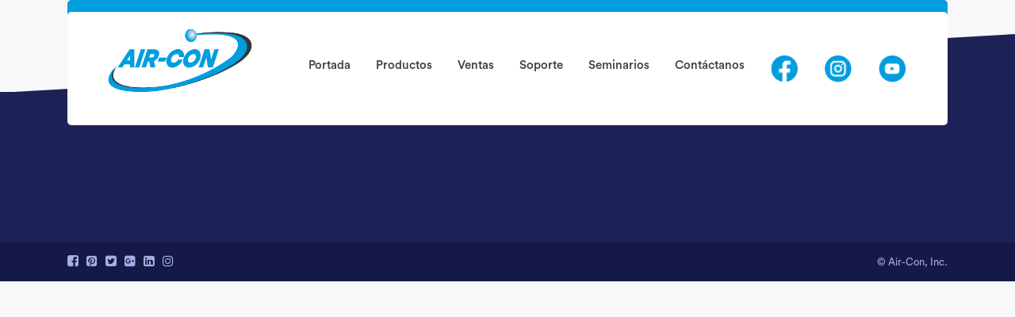

--- FILE ---
content_type: text/html; charset=UTF-8
request_url: https://airconpr.com/portfolio/multi-split-systems/
body_size: 104098
content:
<!doctype html>
<html lang="en-US"
                    xmlns:og="http://ogp.me/ns#"
                    xmlns:fb="http://www.facebook.com/2008/fbml">
<head>
	<meta charset="UTF-8">
	<meta name="viewport" content="width=device-width, initial-scale=1">
	<link rel="profile" href="https://gmpg.org/xfn/11">

	<title>Multi-Split Systems &#8211; Air-Con Inc</title>
<meta name='robots' content='max-image-preview:large' />
<link rel='dns-prefetch' href='//www.googletagmanager.com' />
<link rel='dns-prefetch' href='//fonts.googleapis.com' />
<link rel="alternate" type="application/rss+xml" title="Air-Con Inc &raquo; Feed" href="https://airconpr.com/feed/" />
<link rel="alternate" type="application/rss+xml" title="Air-Con Inc &raquo; Comments Feed" href="https://airconpr.com/comments/feed/" />
<link rel="alternate" type="application/rss+xml" title="Air-Con Inc &raquo; Multi-Split Systems Comments Feed" href="https://airconpr.com/portfolio/multi-split-systems/feed/" />
<link rel="alternate" title="oEmbed (JSON)" type="application/json+oembed" href="https://airconpr.com/wp-json/oembed/1.0/embed?url=https%3A%2F%2Fairconpr.com%2Fportfolio%2Fmulti-split-systems%2F" />
<link rel="alternate" title="oEmbed (XML)" type="text/xml+oembed" href="https://airconpr.com/wp-json/oembed/1.0/embed?url=https%3A%2F%2Fairconpr.com%2Fportfolio%2Fmulti-split-systems%2F&#038;format=xml" />
<meta property="description" content="Aire Acondicionado Inverter"/><meta property="google-site-verification" content="Aire Acondicionado Inverter"/><meta property="og:title" content="Multi-Split Systems"/><meta property="og:site_name" content="Air-Con Inc"/><meta property="og:url" content="https://airconpr.com/portfolio/multi-split-systems/"/><meta property="og:description" content="Aire Acondicionado Inverter"/><meta property="og:type" content="article"/><link rel="image_src" href="https://airconpr.com/wp-content/uploads/2021/10/productos-aircon-10-150x150.png" / ><meta property="og:image" content="https://airconpr.com/wp-content/uploads/2021/10/productos-aircon-10-150x150.png"/><meta property="og:image:type" content="image/png"/><meta property="og:image:width" content="150"/><meta property="og:image:height" content="150"/><meta name="twitter:card" content="summary"><meta name="twitter:url" content="https://airconpr.com/portfolio/multi-split-systems/"><meta name="twitter:title" content="Multi-Split Systems"><meta name="twitter:description" content="Aire Acondicionado Inverter"><meta name="twitter:image" content="Aire Acondicionado Inverter"><meta name="twitter:image" content="https://airconpr.com/wp-content/uploads/2021/10/productos-aircon-10-150x150.png"><script type="application/ld+json">{
    "@context": "http://schema.org",
    "@type": "Article",
    "headline": "Multi-Split Systems",
    "mainEntityOfPage": {
        "@type": "WebPage",
        "@id": "https://airconpr.com/portfolio/multi-split-systems/"
    },
    "author": {
        "@type": "Person",
        "name": {
            "data": {
                "ID": "1",
                "user_login": "acandelaria",
                "user_pass": "$wp$2y$10$iS5GJ3XUWvMsAPJBmxRr3uK7PI6MPCeVDKpJJ2w92apGZUc2OO2Zm",
                "user_nicename": "acandelaria",
                "user_email": "alex.candelaria@airconpr.com",
                "user_url": "http:",
                "user_registered": "2021-08-25 12:49:41",
                "user_activation_key": "",
                "user_status": "0",
                "display_name": "acandelaria"
            },
            "ID": 1,
            "caps": {
                "administrator": true
            },
            "cap_key": "wpz5_capabilities",
            "roles": [
                "administrator"
            ],
            "allcaps": {
                "switch_themes": true,
                "edit_themes": true,
                "activate_plugins": true,
                "edit_plugins": true,
                "edit_users": true,
                "edit_files": true,
                "manage_options": true,
                "moderate_comments": true,
                "manage_categories": true,
                "manage_links": true,
                "upload_files": true,
                "import": true,
                "unfiltered_html": true,
                "edit_posts": true,
                "edit_others_posts": true,
                "edit_published_posts": true,
                "publish_posts": true,
                "edit_pages": true,
                "read": true,
                "level_10": true,
                "level_9": true,
                "level_8": true,
                "level_7": true,
                "level_6": true,
                "level_5": true,
                "level_4": true,
                "level_3": true,
                "level_2": true,
                "level_1": true,
                "level_0": true,
                "edit_others_pages": true,
                "edit_published_pages": true,
                "publish_pages": true,
                "delete_pages": true,
                "delete_others_pages": true,
                "delete_published_pages": true,
                "delete_posts": true,
                "delete_others_posts": true,
                "delete_published_posts": true,
                "delete_private_posts": true,
                "edit_private_posts": true,
                "read_private_posts": true,
                "delete_private_pages": true,
                "edit_private_pages": true,
                "read_private_pages": true,
                "delete_users": true,
                "create_users": true,
                "unfiltered_upload": true,
                "edit_dashboard": true,
                "update_plugins": true,
                "delete_plugins": true,
                "install_plugins": true,
                "update_themes": true,
                "install_themes": true,
                "update_core": true,
                "list_users": true,
                "remove_users": true,
                "promote_users": true,
                "edit_theme_options": true,
                "delete_themes": true,
                "export": true,
                "read_portfolio": true,
                "read_private_portfolio": true,
                "read_private_portfolios": true,
                "edit_portfolio": true,
                "edit_portfolios": true,
                "edit_others_portfolios": true,
                "edit_private_portfolios": true,
                "edit_published_portfolios": true,
                "delete_portfolio": true,
                "delete_portfolios": true,
                "delete_others_portfolios": true,
                "delete_private_portfolios": true,
                "delete_published_portfolios": true,
                "publish_portfolios": true,
                "manage_portfolio_terms": true,
                "edit_portfolio_terms": true,
                "delete_portfolio_terms": true,
                "assign_portfolio_terms": true,
                "read_vp_list": true,
                "read_private_vp_list": true,
                "read_private_vp_lists": true,
                "edit_vp_list": true,
                "edit_vp_lists": true,
                "edit_others_vp_lists": true,
                "edit_private_vp_lists": true,
                "edit_published_vp_lists": true,
                "delete_vp_list": true,
                "delete_vp_lists": true,
                "delete_others_vp_lists": true,
                "delete_private_vp_lists": true,
                "delete_published_vp_lists": true,
                "publish_vp_lists": true,
                "tablepress_edit_tables": true,
                "tablepress_delete_tables": true,
                "tablepress_list_tables": true,
                "tablepress_add_tables": true,
                "tablepress_copy_tables": true,
                "tablepress_import_tables": true,
                "tablepress_export_tables": true,
                "tablepress_access_options_screen": true,
                "tablepress_access_about_screen": true,
                "tablepress_edit_options": true,
                "connections_view_menu": true,
                "connections_view_dashboard": true,
                "connections_manage": true,
                "connections_add_entry": true,
                "connections_add_entry_moderated": true,
                "connections_edit_entry": true,
                "connections_edit_entry_moderated": true,
                "connections_delete_entry": true,
                "connections_view_public": true,
                "connections_view_private": true,
                "connections_view_unlisted": true,
                "connections_edit_categories": true,
                "connections_change_settings": true,
                "connections_manage_template": true,
                "connections_change_roles": true,
                "edit_at_biz_dir": true,
                "read_at_biz_dir": true,
                "delete_at_biz_dir": true,
                "edit_at_biz_dirs": true,
                "edit_others_at_biz_dirs": true,
                "publish_at_biz_dirs": true,
                "read_private_at_biz_dirs": true,
                "delete_at_biz_dirs": true,
                "delete_private_at_biz_dirs": true,
                "delete_published_at_biz_dirs": true,
                "delete_others_at_biz_dirs": true,
                "edit_private_at_biz_dirs": true,
                "edit_published_at_biz_dirs": true,
                "manage_atbdp_options": true,
                "edit_docs": true,
                "edit_others_docs": true,
                "delete_docs": true,
                "publish_docs": true,
                "read_private_docs": true,
                "delete_private_docs": true,
                "delete_published_docs": true,
                "delete_others_docs": true,
                "edit_private_docs": true,
                "edit_published_docs": true,
                "manage_doc_terms": true,
                "edit_doc_terms": true,
                "delete_doc_terms": true,
                "manage_knowledge_base_terms": true,
                "edit_knowledge_base_terms": true,
                "delete_knowledge_base_terms": true,
                "edit_docs_settings": true,
                "read_docs_analytics": true,
                "read_private_aggregator-records": true,
                "edit_aggregator-records": true,
                "edit_others_aggregator-records": true,
                "edit_private_aggregator-records": true,
                "edit_published_aggregator-records": true,
                "delete_aggregator-records": true,
                "delete_others_aggregator-records": true,
                "delete_private_aggregator-records": true,
                "delete_published_aggregator-records": true,
                "publish_aggregator-records": true,
                "read_post": true,
                "read_private_sgpb_popups": true,
                "edit_sgpb_popup": true,
                "edit_sgpb_popups": true,
                "edit_others_sgpb_popups": true,
                "edit_published_sgpb_popups": true,
                "publish_sgpb_popups": true,
                "delete_sgpb_popups": true,
                "delete_others_sgpb_popups": true,
                "delete_private_sgpb_popups": true,
                "delete_private_sgpb_popup": true,
                "delete_published_sgpb_popups": true,
                "sgpb_manage_options": true,
                "manage_popup_terms": true,
                "manage_popup_categories_terms": true,
                "manage_youtube_feed_options": true,
                "fluentform_dashboard_access": true,
                "fluentform_forms_manager": true,
                "fluentform_entries_viewer": true,
                "fluentform_manage_entries": true,
                "fluentform_view_payments": true,
                "fluentform_manage_payments": true,
                "fluentform_settings_manager": true,
                "fluentform_full_access": true,
                "amelia_read_menu": true,
                "amelia_read_dashboard": true,
                "amelia_read_whats_new": true,
                "amelia_read_lite_vs_premium": true,
                "amelia_read_calendar": true,
                "amelia_read_appointments": true,
                "amelia_read_events": true,
                "amelia_read_employees": true,
                "amelia_read_services": true,
                "amelia_read_packages": true,
                "amelia_read_locations": true,
                "amelia_read_taxes": true,
                "amelia_read_coupons": true,
                "amelia_read_customers": true,
                "amelia_read_finance": true,
                "amelia_read_notifications": true,
                "amelia_read_customize": true,
                "amelia_read_custom_fields": true,
                "amelia_read_settings": true,
                "amelia_read_others_settings": true,
                "amelia_read_others_dashboard": true,
                "amelia_read_others_calendar": true,
                "amelia_read_others_appointments": true,
                "amelia_read_others_services": true,
                "amelia_read_others_employees": true,
                "amelia_read_others_customers": true,
                "amelia_write_dashboard": true,
                "amelia_write_calendar": true,
                "amelia_write_appointments": true,
                "amelia_write_events": true,
                "amelia_write_employees": true,
                "amelia_write_services": true,
                "amelia_write_packages": true,
                "amelia_write_locations": true,
                "amelia_write_taxes": true,
                "amelia_write_coupons": true,
                "amelia_write_customers": true,
                "amelia_write_finance": true,
                "amelia_write_notifications": true,
                "amelia_write_customize": true,
                "amelia_write_custom_fields": true,
                "amelia_write_settings": true,
                "amelia_write_status": true,
                "amelia_write_others_settings": true,
                "amelia_write_others_calendar": true,
                "amelia_write_others_appointments": true,
                "amelia_write_others_services": true,
                "amelia_write_others_employees": true,
                "amelia_write_others_events": true,
                "amelia_write_others_finance": true,
                "amelia_write_others_dashboard": true,
                "amelia_delete_dashboard": true,
                "amelia_delete_calendar": true,
                "amelia_delete_appointments": true,
                "amelia_delete_events": true,
                "amelia_delete_employees": true,
                "amelia_delete_services": true,
                "amelia_delete_packages": true,
                "amelia_delete_locations": true,
                "amelia_delete_taxes": true,
                "amelia_delete_coupons": true,
                "amelia_delete_customers": true,
                "amelia_delete_finance": true,
                "amelia_delete_notifications": true,
                "amelia_delete_customize": true,
                "amelia_delete_custom_fields": true,
                "amelia_delete_settings": true,
                "amelia_write_status_appointments": true,
                "amelia_write_status_events": true,
                "amelia_write_time_appointments": true,
                "manage_event_listings": true,
                "edit_event_listing": true,
                "read_event_listing": true,
                "delete_event_listing": true,
                "edit_event_listings": true,
                "edit_others_event_listings": true,
                "publish_event_listings": true,
                "read_private_event_listings": true,
                "delete_event_listings": true,
                "delete_private_event_listings": true,
                "delete_published_event_listings": true,
                "delete_others_event_listings": true,
                "edit_private_event_listings": true,
                "edit_published_event_listings": true,
                "manage_event_listing_terms": true,
                "edit_event_listing_terms": true,
                "delete_event_listing_terms": true,
                "assign_event_listing_terms": true,
                "manage_eventon": true,
                "publish_eventon": true,
                "publish_eventons": true,
                "edit_eventon": true,
                "edit_eventons": true,
                "edit_others_eventons": true,
                "edit_private_eventons": true,
                "edit_published_eventons": true,
                "read_eventons": true,
                "read_private_eventons": true,
                "delete_eventon": true,
                "delete_eventons": true,
                "delete_private_eventons": true,
                "delete_published_eventons": true,
                "delete_others_eventons": true,
                "assign_eventon_terms": true,
                "manage_eventon_terms": true,
                "edit_eventon_terms": true,
                "delete_eventon_terms": true,
                "akeebabackup_access": true,
                "administrator": true
            },
            "filter": null
        }
    },
    "publisher": {
        "@type": "Organization",
        "name": "Air-Con Inc",
        "logo": {
            "@type": "ImageObject",
            "url": "https://airconpr.com/wp-content/uploads/2021/10/productos-aircon-10-300x300.png",
            "height": 300,
            "width": 300
        }
    },
    "image": {
        "@type": "ImageObject",
        "url": "https://airconpr.com/wp-content/uploads/2021/10/productos-aircon-10-150x150.png",
        "height": 150,
        "width": 150
    },
    "datePublished": "2021-10-21",
    "dateModified": "2023-10-24",
    "description": "Aire Acondicionado Inverter",
    "articleBody": ""
}</script><style id='wp-img-auto-sizes-contain-inline-css' type='text/css'>
img:is([sizes=auto i],[sizes^="auto," i]){contain-intrinsic-size:3000px 1500px}
/*# sourceURL=wp-img-auto-sizes-contain-inline-css */
</style>
<link rel='stylesheet' id='beeteam_opensans_google_fonts-css' href='//fonts.googleapis.com/css?family=Open+Sans%3A400%2C600&#038;subset=cyrillic%2Ccyrillic-ext%2Cgreek%2Cgreek-ext%2Clatin-ext%2Cvietnamese&#038;ver=2.0.8' type='text/css' media='all' />
<link rel='stylesheet' id='beeteam_front_fontawsome_css-css' href='https://airconpr.com/wp-content/plugins/youtube-gallery-vc/assets/front-end/fontawesome/css/font-awesome.min.css?ver=2.0.8' type='text/css' media='all' />
<link rel='stylesheet' id='beeteam_front_swiper_css-css' href='https://airconpr.com/wp-content/plugins/youtube-gallery-vc/assets/front-end/swiper/swiper.min.css?ver=2.0.8' type='text/css' media='all' />
<style id='wp-emoji-styles-inline-css' type='text/css'>

	img.wp-smiley, img.emoji {
		display: inline !important;
		border: none !important;
		box-shadow: none !important;
		height: 1em !important;
		width: 1em !important;
		margin: 0 0.07em !important;
		vertical-align: -0.1em !important;
		background: none !important;
		padding: 0 !important;
	}
/*# sourceURL=wp-emoji-styles-inline-css */
</style>
<style id='wp-block-library-inline-css' type='text/css'>
:root{--wp-block-synced-color:#7a00df;--wp-block-synced-color--rgb:122,0,223;--wp-bound-block-color:var(--wp-block-synced-color);--wp-editor-canvas-background:#ddd;--wp-admin-theme-color:#007cba;--wp-admin-theme-color--rgb:0,124,186;--wp-admin-theme-color-darker-10:#006ba1;--wp-admin-theme-color-darker-10--rgb:0,107,160.5;--wp-admin-theme-color-darker-20:#005a87;--wp-admin-theme-color-darker-20--rgb:0,90,135;--wp-admin-border-width-focus:2px}@media (min-resolution:192dpi){:root{--wp-admin-border-width-focus:1.5px}}.wp-element-button{cursor:pointer}:root .has-very-light-gray-background-color{background-color:#eee}:root .has-very-dark-gray-background-color{background-color:#313131}:root .has-very-light-gray-color{color:#eee}:root .has-very-dark-gray-color{color:#313131}:root .has-vivid-green-cyan-to-vivid-cyan-blue-gradient-background{background:linear-gradient(135deg,#00d084,#0693e3)}:root .has-purple-crush-gradient-background{background:linear-gradient(135deg,#34e2e4,#4721fb 50%,#ab1dfe)}:root .has-hazy-dawn-gradient-background{background:linear-gradient(135deg,#faaca8,#dad0ec)}:root .has-subdued-olive-gradient-background{background:linear-gradient(135deg,#fafae1,#67a671)}:root .has-atomic-cream-gradient-background{background:linear-gradient(135deg,#fdd79a,#004a59)}:root .has-nightshade-gradient-background{background:linear-gradient(135deg,#330968,#31cdcf)}:root .has-midnight-gradient-background{background:linear-gradient(135deg,#020381,#2874fc)}:root{--wp--preset--font-size--normal:16px;--wp--preset--font-size--huge:42px}.has-regular-font-size{font-size:1em}.has-larger-font-size{font-size:2.625em}.has-normal-font-size{font-size:var(--wp--preset--font-size--normal)}.has-huge-font-size{font-size:var(--wp--preset--font-size--huge)}.has-text-align-center{text-align:center}.has-text-align-left{text-align:left}.has-text-align-right{text-align:right}.has-fit-text{white-space:nowrap!important}#end-resizable-editor-section{display:none}.aligncenter{clear:both}.items-justified-left{justify-content:flex-start}.items-justified-center{justify-content:center}.items-justified-right{justify-content:flex-end}.items-justified-space-between{justify-content:space-between}.screen-reader-text{border:0;clip-path:inset(50%);height:1px;margin:-1px;overflow:hidden;padding:0;position:absolute;width:1px;word-wrap:normal!important}.screen-reader-text:focus{background-color:#ddd;clip-path:none;color:#444;display:block;font-size:1em;height:auto;left:5px;line-height:normal;padding:15px 23px 14px;text-decoration:none;top:5px;width:auto;z-index:100000}html :where(.has-border-color){border-style:solid}html :where([style*=border-top-color]){border-top-style:solid}html :where([style*=border-right-color]){border-right-style:solid}html :where([style*=border-bottom-color]){border-bottom-style:solid}html :where([style*=border-left-color]){border-left-style:solid}html :where([style*=border-width]){border-style:solid}html :where([style*=border-top-width]){border-top-style:solid}html :where([style*=border-right-width]){border-right-style:solid}html :where([style*=border-bottom-width]){border-bottom-style:solid}html :where([style*=border-left-width]){border-left-style:solid}html :where(img[class*=wp-image-]){height:auto;max-width:100%}:where(figure){margin:0 0 1em}html :where(.is-position-sticky){--wp-admin--admin-bar--position-offset:var(--wp-admin--admin-bar--height,0px)}@media screen and (max-width:600px){html :where(.is-position-sticky){--wp-admin--admin-bar--position-offset:0px}}

/*# sourceURL=wp-block-library-inline-css */
</style><style id='global-styles-inline-css' type='text/css'>
:root{--wp--preset--aspect-ratio--square: 1;--wp--preset--aspect-ratio--4-3: 4/3;--wp--preset--aspect-ratio--3-4: 3/4;--wp--preset--aspect-ratio--3-2: 3/2;--wp--preset--aspect-ratio--2-3: 2/3;--wp--preset--aspect-ratio--16-9: 16/9;--wp--preset--aspect-ratio--9-16: 9/16;--wp--preset--color--black: #000000;--wp--preset--color--cyan-bluish-gray: #abb8c3;--wp--preset--color--white: #ffffff;--wp--preset--color--pale-pink: #f78da7;--wp--preset--color--vivid-red: #cf2e2e;--wp--preset--color--luminous-vivid-orange: #ff6900;--wp--preset--color--luminous-vivid-amber: #fcb900;--wp--preset--color--light-green-cyan: #7bdcb5;--wp--preset--color--vivid-green-cyan: #00d084;--wp--preset--color--pale-cyan-blue: #8ed1fc;--wp--preset--color--vivid-cyan-blue: #0693e3;--wp--preset--color--vivid-purple: #9b51e0;--wp--preset--gradient--vivid-cyan-blue-to-vivid-purple: linear-gradient(135deg,rgb(6,147,227) 0%,rgb(155,81,224) 100%);--wp--preset--gradient--light-green-cyan-to-vivid-green-cyan: linear-gradient(135deg,rgb(122,220,180) 0%,rgb(0,208,130) 100%);--wp--preset--gradient--luminous-vivid-amber-to-luminous-vivid-orange: linear-gradient(135deg,rgb(252,185,0) 0%,rgb(255,105,0) 100%);--wp--preset--gradient--luminous-vivid-orange-to-vivid-red: linear-gradient(135deg,rgb(255,105,0) 0%,rgb(207,46,46) 100%);--wp--preset--gradient--very-light-gray-to-cyan-bluish-gray: linear-gradient(135deg,rgb(238,238,238) 0%,rgb(169,184,195) 100%);--wp--preset--gradient--cool-to-warm-spectrum: linear-gradient(135deg,rgb(74,234,220) 0%,rgb(151,120,209) 20%,rgb(207,42,186) 40%,rgb(238,44,130) 60%,rgb(251,105,98) 80%,rgb(254,248,76) 100%);--wp--preset--gradient--blush-light-purple: linear-gradient(135deg,rgb(255,206,236) 0%,rgb(152,150,240) 100%);--wp--preset--gradient--blush-bordeaux: linear-gradient(135deg,rgb(254,205,165) 0%,rgb(254,45,45) 50%,rgb(107,0,62) 100%);--wp--preset--gradient--luminous-dusk: linear-gradient(135deg,rgb(255,203,112) 0%,rgb(199,81,192) 50%,rgb(65,88,208) 100%);--wp--preset--gradient--pale-ocean: linear-gradient(135deg,rgb(255,245,203) 0%,rgb(182,227,212) 50%,rgb(51,167,181) 100%);--wp--preset--gradient--electric-grass: linear-gradient(135deg,rgb(202,248,128) 0%,rgb(113,206,126) 100%);--wp--preset--gradient--midnight: linear-gradient(135deg,rgb(2,3,129) 0%,rgb(40,116,252) 100%);--wp--preset--font-size--small: 13px;--wp--preset--font-size--medium: 20px;--wp--preset--font-size--large: 36px;--wp--preset--font-size--x-large: 42px;--wp--preset--spacing--20: 0.44rem;--wp--preset--spacing--30: 0.67rem;--wp--preset--spacing--40: 1rem;--wp--preset--spacing--50: 1.5rem;--wp--preset--spacing--60: 2.25rem;--wp--preset--spacing--70: 3.38rem;--wp--preset--spacing--80: 5.06rem;--wp--preset--shadow--natural: 6px 6px 9px rgba(0, 0, 0, 0.2);--wp--preset--shadow--deep: 12px 12px 50px rgba(0, 0, 0, 0.4);--wp--preset--shadow--sharp: 6px 6px 0px rgba(0, 0, 0, 0.2);--wp--preset--shadow--outlined: 6px 6px 0px -3px rgb(255, 255, 255), 6px 6px rgb(0, 0, 0);--wp--preset--shadow--crisp: 6px 6px 0px rgb(0, 0, 0);}:where(.is-layout-flex){gap: 0.5em;}:where(.is-layout-grid){gap: 0.5em;}body .is-layout-flex{display: flex;}.is-layout-flex{flex-wrap: wrap;align-items: center;}.is-layout-flex > :is(*, div){margin: 0;}body .is-layout-grid{display: grid;}.is-layout-grid > :is(*, div){margin: 0;}:where(.wp-block-columns.is-layout-flex){gap: 2em;}:where(.wp-block-columns.is-layout-grid){gap: 2em;}:where(.wp-block-post-template.is-layout-flex){gap: 1.25em;}:where(.wp-block-post-template.is-layout-grid){gap: 1.25em;}.has-black-color{color: var(--wp--preset--color--black) !important;}.has-cyan-bluish-gray-color{color: var(--wp--preset--color--cyan-bluish-gray) !important;}.has-white-color{color: var(--wp--preset--color--white) !important;}.has-pale-pink-color{color: var(--wp--preset--color--pale-pink) !important;}.has-vivid-red-color{color: var(--wp--preset--color--vivid-red) !important;}.has-luminous-vivid-orange-color{color: var(--wp--preset--color--luminous-vivid-orange) !important;}.has-luminous-vivid-amber-color{color: var(--wp--preset--color--luminous-vivid-amber) !important;}.has-light-green-cyan-color{color: var(--wp--preset--color--light-green-cyan) !important;}.has-vivid-green-cyan-color{color: var(--wp--preset--color--vivid-green-cyan) !important;}.has-pale-cyan-blue-color{color: var(--wp--preset--color--pale-cyan-blue) !important;}.has-vivid-cyan-blue-color{color: var(--wp--preset--color--vivid-cyan-blue) !important;}.has-vivid-purple-color{color: var(--wp--preset--color--vivid-purple) !important;}.has-black-background-color{background-color: var(--wp--preset--color--black) !important;}.has-cyan-bluish-gray-background-color{background-color: var(--wp--preset--color--cyan-bluish-gray) !important;}.has-white-background-color{background-color: var(--wp--preset--color--white) !important;}.has-pale-pink-background-color{background-color: var(--wp--preset--color--pale-pink) !important;}.has-vivid-red-background-color{background-color: var(--wp--preset--color--vivid-red) !important;}.has-luminous-vivid-orange-background-color{background-color: var(--wp--preset--color--luminous-vivid-orange) !important;}.has-luminous-vivid-amber-background-color{background-color: var(--wp--preset--color--luminous-vivid-amber) !important;}.has-light-green-cyan-background-color{background-color: var(--wp--preset--color--light-green-cyan) !important;}.has-vivid-green-cyan-background-color{background-color: var(--wp--preset--color--vivid-green-cyan) !important;}.has-pale-cyan-blue-background-color{background-color: var(--wp--preset--color--pale-cyan-blue) !important;}.has-vivid-cyan-blue-background-color{background-color: var(--wp--preset--color--vivid-cyan-blue) !important;}.has-vivid-purple-background-color{background-color: var(--wp--preset--color--vivid-purple) !important;}.has-black-border-color{border-color: var(--wp--preset--color--black) !important;}.has-cyan-bluish-gray-border-color{border-color: var(--wp--preset--color--cyan-bluish-gray) !important;}.has-white-border-color{border-color: var(--wp--preset--color--white) !important;}.has-pale-pink-border-color{border-color: var(--wp--preset--color--pale-pink) !important;}.has-vivid-red-border-color{border-color: var(--wp--preset--color--vivid-red) !important;}.has-luminous-vivid-orange-border-color{border-color: var(--wp--preset--color--luminous-vivid-orange) !important;}.has-luminous-vivid-amber-border-color{border-color: var(--wp--preset--color--luminous-vivid-amber) !important;}.has-light-green-cyan-border-color{border-color: var(--wp--preset--color--light-green-cyan) !important;}.has-vivid-green-cyan-border-color{border-color: var(--wp--preset--color--vivid-green-cyan) !important;}.has-pale-cyan-blue-border-color{border-color: var(--wp--preset--color--pale-cyan-blue) !important;}.has-vivid-cyan-blue-border-color{border-color: var(--wp--preset--color--vivid-cyan-blue) !important;}.has-vivid-purple-border-color{border-color: var(--wp--preset--color--vivid-purple) !important;}.has-vivid-cyan-blue-to-vivid-purple-gradient-background{background: var(--wp--preset--gradient--vivid-cyan-blue-to-vivid-purple) !important;}.has-light-green-cyan-to-vivid-green-cyan-gradient-background{background: var(--wp--preset--gradient--light-green-cyan-to-vivid-green-cyan) !important;}.has-luminous-vivid-amber-to-luminous-vivid-orange-gradient-background{background: var(--wp--preset--gradient--luminous-vivid-amber-to-luminous-vivid-orange) !important;}.has-luminous-vivid-orange-to-vivid-red-gradient-background{background: var(--wp--preset--gradient--luminous-vivid-orange-to-vivid-red) !important;}.has-very-light-gray-to-cyan-bluish-gray-gradient-background{background: var(--wp--preset--gradient--very-light-gray-to-cyan-bluish-gray) !important;}.has-cool-to-warm-spectrum-gradient-background{background: var(--wp--preset--gradient--cool-to-warm-spectrum) !important;}.has-blush-light-purple-gradient-background{background: var(--wp--preset--gradient--blush-light-purple) !important;}.has-blush-bordeaux-gradient-background{background: var(--wp--preset--gradient--blush-bordeaux) !important;}.has-luminous-dusk-gradient-background{background: var(--wp--preset--gradient--luminous-dusk) !important;}.has-pale-ocean-gradient-background{background: var(--wp--preset--gradient--pale-ocean) !important;}.has-electric-grass-gradient-background{background: var(--wp--preset--gradient--electric-grass) !important;}.has-midnight-gradient-background{background: var(--wp--preset--gradient--midnight) !important;}.has-small-font-size{font-size: var(--wp--preset--font-size--small) !important;}.has-medium-font-size{font-size: var(--wp--preset--font-size--medium) !important;}.has-large-font-size{font-size: var(--wp--preset--font-size--large) !important;}.has-x-large-font-size{font-size: var(--wp--preset--font-size--x-large) !important;}
/*# sourceURL=global-styles-inline-css */
</style>

<style id='classic-theme-styles-inline-css' type='text/css'>
/*! This file is auto-generated */
.wp-block-button__link{color:#fff;background-color:#32373c;border-radius:9999px;box-shadow:none;text-decoration:none;padding:calc(.667em + 2px) calc(1.333em + 2px);font-size:1.125em}.wp-block-file__button{background:#32373c;color:#fff;text-decoration:none}
/*# sourceURL=/wp-includes/css/classic-themes.min.css */
</style>
<link rel='stylesheet' id='announcer-css-css' href='https://airconpr.com/wp-content/plugins/announcer/public/css/style.css?ver=5.8' type='text/css' media='all' />
<link rel='stylesheet' id='contact-form-7-css' href='https://airconpr.com/wp-content/plugins/contact-form-7/includes/css/styles.css?ver=5.4.2' type='text/css' media='all' />
<link rel='stylesheet' id='menu-image-css' href='https://airconpr.com/wp-content/plugins/menu-image/includes/css/menu-image.css?ver=3.0.8' type='text/css' media='all' />
<link rel='stylesheet' id='dashicons-css' href='https://airconpr.com/wp-includes/css/dashicons.min.css?ver=6.9' type='text/css' media='all' />
<link rel='stylesheet' id='font-awesome-css' href='https://airconpr.com/wp-content/plugins/post-carousel/public/assets/css/font-awesome.min.css?ver=2.3.6' type='text/css' media='all' />
<link rel='stylesheet' id='pcp_swiper-css' href='https://airconpr.com/wp-content/plugins/post-carousel/public/assets/css/swiper-bundle.min.css?ver=2.3.6' type='text/css' media='all' />
<link rel='stylesheet' id='pcp-style-css' href='https://airconpr.com/wp-content/plugins/post-carousel/public/assets/css/style.min.css?ver=2.3.6' type='text/css' media='all' />
<style id='pcp-style-inline-css' type='text/css'>
#pcp_wrapper-2870 .sp-pcp-row{ margin-right: -25px;margin-left: -25px;}#pcp_wrapper-2870 .sp-pcp-row [class*='sp-pcp-col-']{padding-right: 25px;padding-left: 25px;padding-bottom: 50px;}.pcp-wrapper-2870 .sp-pcp-title a {color: #111;display: inherit;} .pcp-wrapper-2870 .sp-pcp-title a:hover {color: #e1624b;}.pcp-wrapper-2870 .sp-pcp-post-content{color: #444; }#pcp_wrapper-2870 .sp-pcp-post {padding: 0 0 0 0;}#pcp_wrapper-2870 .sp-pcp-post {border: 0px dotted #009ede;}#pcp_wrapper-2870 .sp-pcp-post {border-radius: 0px;}#pcp_wrapper-2870 .sp-pcp-post{background-color: transparent;}.pcp-wrapper-2870 .sp-pcp-post-meta li,.pcp-wrapper-2870 .sp-pcp-post-meta ul,.pcp-wrapper-2870 .sp-pcp-post-meta li a{color: #888;}.pcp-wrapper-2870 .sp-pcp-post-meta li a:hover{color: #e1624b;}#pcp_wrapper-2870 .pcp-post-pagination .page-numbers.current, #pcp_wrapper-2870 .pcp-post-pagination a.active , #pcp_wrapper-2870 .pcp-post-pagination a:hover{ color: #ffffff; background: #e1624b; border-color: #e1624b; }#pcp_wrapper-2870 .pcp-post-pagination .page-numbers, .pcp-post-pagination a{ background: #ffffff; color:#5e5e5e; border-color: #bbbbbb; }#pcp_wrapper-2829 .sp-pcp-row{ margin-right: -10px;margin-left: -10px;}#pcp_wrapper-2829 .sp-pcp-row [class*='sp-pcp-col-']{padding-right: 10px;padding-left: 10px;padding-bottom: 20px;}#pcp_wrapper-2829 .dots .swiper-pagination-bullet{ background: #cccccc; } #pcp_wrapper-2829 .dots .swiper-pagination-bullet-active { background: #e1624b; }#pcp_wrapper-2829 .pcp-button-prev,
#pcp_wrapper-2829 .pcp-button-next{ background-image: none; background-size: auto; background-color: #fff; height: 33px; width: 33px; margin-top: 8px; border: 1px solid #aaa; text-align: center; line-height: 30px; -webkit-transition: 0.3s; }#pcp_wrapper-2829 .pcp-button-prev:hover, #pcp_wrapper-2829 .pcp-button-next:hover{ background-color: #e1624b; border-color: #e1624b; } #pcp_wrapper-2829 .pcp-button-prev .fa, #pcp_wrapper-2829 .pcp-button-next .fa { color: #aaa; } #pcp_wrapper-2829 .pcp-button-prev:hover .fa, #pcp_wrapper-2829 .pcp-button-next:hover .fa { color: #fff; } #pcp_wrapper-2829.pcp-carousel-wrapper .sp-pcp-post{ margin-top: 0; }#pcp_wrapper-2829 .sp-pcp-post {padding: 0 0 0 0;}#pcp_wrapper-2829 .sp-pcp-post {border: 0px solid #e2e2e2;}#pcp_wrapper-2829 .sp-pcp-post {border-radius: 0px;}#pcp_wrapper-2829 .sp-pcp-post{background-color: transparent;}.pcp-wrapper-2829 .sp-pcp-post-meta li,.pcp-wrapper-2829 .sp-pcp-post-meta ul,.pcp-wrapper-2829 .sp-pcp-post-meta li a{color: #888;}.pcp-wrapper-2829 .sp-pcp-post-meta li a:hover{color: #e1624b;}#pcp_wrapper-2829 .pcp-post-pagination .page-numbers.current, #pcp_wrapper-2829 .pcp-post-pagination a.active , #pcp_wrapper-2829 .pcp-post-pagination a:hover{ color: #ffffff; background: #e1624b; border-color: #e1624b; }#pcp_wrapper-2829 .pcp-post-pagination .page-numbers, .pcp-post-pagination a{ background: #ffffff; color:#5e5e5e; border-color: #bbbbbb; }#pcp_wrapper-2819 .sp-pcp-row{ margin-right: -10px;margin-left: -10px;}#pcp_wrapper-2819 .sp-pcp-row [class*='sp-pcp-col-']{padding-right: 10px;padding-left: 10px;padding-bottom: 20px;}.pcp-wrapper-2819 .sp-pcp-title a {color: #111;display: inherit;} .pcp-wrapper-2819 .sp-pcp-title a:hover {color: #e1624b;}#pcp_wrapper-2819 .dots .swiper-pagination-bullet{ background: #cccccc; } #pcp_wrapper-2819 .dots .swiper-pagination-bullet-active { background: #e1624b; }#pcp_wrapper-2819 .pcp-button-prev,
#pcp_wrapper-2819 .pcp-button-next{ background-image: none; background-size: auto; background-color: #fff; height: 33px; width: 33px; margin-top: 8px; border: 1px solid #aaa; text-align: center; line-height: 30px; -webkit-transition: 0.3s; }#pcp_wrapper-2819 .pcp-button-prev:hover, #pcp_wrapper-2819 .pcp-button-next:hover{ background-color: #e1624b; border-color: #e1624b; } #pcp_wrapper-2819 .pcp-button-prev .fa, #pcp_wrapper-2819 .pcp-button-next .fa { color: #aaa; } #pcp_wrapper-2819 .pcp-button-prev:hover .fa, #pcp_wrapper-2819 .pcp-button-next:hover .fa { color: #fff; } #pcp_wrapper-2819.pcp-carousel-wrapper .sp-pcp-post{ margin-top: 0; }#pcp_wrapper-2819 .sp-pcp-post {padding: 0 0 0 0;}#pcp_wrapper-2819 .sp-pcp-post {border: 0px solid #e2e2e2;}#pcp_wrapper-2819 .sp-pcp-post {border-radius: 0px;}#pcp_wrapper-2819 .sp-pcp-post{background-color: transparent;}.pcp-wrapper-2819 .sp-pcp-post-meta li,.pcp-wrapper-2819 .sp-pcp-post-meta ul,.pcp-wrapper-2819 .sp-pcp-post-meta li a{color: #ffffff;}.pcp-wrapper-2819 .sp-pcp-post-meta li a:hover{color: #aaaaaa;}#pcp_wrapper-2819 .pcp-readmore-link{ background: #ffffff; color: #009ede; border-color: #888; } #pcp_wrapper-2819 .pcp-readmore-link:hover { background: rgba(255,255,255,0.54); color: #0a0a0a; border-color: #0a0101; }#pcp_wrapper-2819 .pcp-post-pagination .page-numbers.current, #pcp_wrapper-2819 .pcp-post-pagination a.active , #pcp_wrapper-2819 .pcp-post-pagination a:hover{ color: #ffffff; background: #e1624b; border-color: #e1624b; }#pcp_wrapper-2819 .pcp-post-pagination .page-numbers, .pcp-post-pagination a{ background: #ffffff; color:#5e5e5e; border-color: #bbbbbb; }
/*# sourceURL=pcp-style-inline-css */
</style>
<link rel='stylesheet' id='rs-plugin-settings-css' href='https://airconpr.com/wp-content/plugins/revslider/public/assets/css/rs6.css?ver=6.4.6' type='text/css' media='all' />
<style id='rs-plugin-settings-inline-css' type='text/css'>
#rs-demo-id {}
/*# sourceURL=rs-plugin-settings-inline-css */
</style>
<link rel='stylesheet' id='pfp-css' href='https://airconpr.com/wp-content/plugins/tlp-portfolio-pro/assets/css/tlpportfolio.css?ver=2.10.0' type='text/css' media='all' />
<link rel='stylesheet' id='pfp-lightbox-css' href='https://airconpr.com/wp-content/plugins/tlp-portfolio-pro/assets/vendor/lightbox2/css/lightbox.min.css?ver=2.10.0' type='text/css' media='all' />
<link rel='stylesheet' id='pfp-flex-slider-css' href='https://airconpr.com/wp-content/plugins/tlp-portfolio-pro/assets/vendor/FlexSlider/flexslider.css?ver=2.10.0' type='text/css' media='all' />
<link rel='stylesheet' id='wp-event-manager-frontend-css' href='https://airconpr.com/wp-content/plugins/wp-event-manager/assets/css/frontend.min.css?ver=6.9' type='text/css' media='all' />
<link rel='stylesheet' id='wp-event-manager-jquery-ui-css-css' href='https://airconpr.com/wp-content/plugins/wp-event-manager/assets/js/jquery-ui/jquery-ui.css?ver=6.9' type='text/css' media='all' />
<link rel='stylesheet' id='wp-event-manager-jquery-timepicker-css-css' href='https://airconpr.com/wp-content/plugins/wp-event-manager/assets/js/jquery-timepicker/jquery.timepicker.min.css?ver=6.9' type='text/css' media='all' />
<link rel='stylesheet' id='wp-event-manager-grid-style-css' href='https://airconpr.com/wp-content/plugins/wp-event-manager/assets/css/wpem-grid.min.css?ver=6.9' type='text/css' media='all' />
<link rel='stylesheet' id='wp-event-manager-font-style-css' href='https://airconpr.com/wp-content/plugins/wp-event-manager/assets/fonts/style.css?ver=6.9' type='text/css' media='all' />
<link rel='stylesheet' id='quanto-fonts-css' href='https://fonts.googleapis.com/css?family=Roboto%3A100%2C100i%2C300%2C300i%2C400%2C400i%2C500%2C500i%2C700%2C700i%2C900%2C900i&#038;subset=latin%2Clatin-ext' type='text/css' media='all' />
<link rel='stylesheet' id='bootstrap-css' href='https://airconpr.com/wp-content/themes/quanto/css/bootstrap.css?ver=4.1.3' type='text/css' media='all' />
<link rel='stylesheet' id='quanto-circular-font-css' href='https://airconpr.com/wp-content/themes/quanto/fonts/circular-std/style.css?ver=6.9' type='text/css' media='all' />
<link rel='stylesheet' id='quanto-awesome-font-css' href='https://airconpr.com/wp-content/themes/quanto/css/fontawesome/css/font-awesome.min.css?ver=6.9' type='text/css' media='all' />
<link rel='stylesheet' id='quanto-ionicons-font-css' href='https://airconpr.com/wp-content/themes/quanto/fonts/ionicons-font/ionicons.css?ver=6.9' type='text/css' media='all' />
<link rel='stylesheet' id='quanto-flaticon-font-css' href='https://airconpr.com/wp-content/themes/quanto/fonts/office-font/flaticon.css?ver=6.9' type='text/css' media='all' />
<link rel='stylesheet' id='quanto-icon-font-css' href='https://airconpr.com/wp-content/themes/quanto/fonts/icon-font/font-styles.css?ver=6.9' type='text/css' media='all' />
<link rel='stylesheet' id='quanto-insurance-icon-font-css' href='https://airconpr.com/wp-content/themes/quanto/icons/insurance/font/flaticon.css?ver=6.9' type='text/css' media='all' />
<link rel='stylesheet' id='quanto-development-css' href='https://airconpr.com/wp-content/themes/quanto/icons/web-development/font/flaticon.css?ver=6.9' type='text/css' media='all' />
<link rel='stylesheet' id='quanto-digital-css' href='https://airconpr.com/wp-content/themes/quanto/icons/digital-marketing/font/flaticon.css?ver=6.9' type='text/css' media='all' />
<link rel='stylesheet' id='owl-css' href='https://airconpr.com/wp-content/themes/quanto/css/owl.carousel.css?ver=6.9' type='text/css' media='all' />
<link rel='stylesheet' id='owl.theme.default-css' href='https://airconpr.com/wp-content/themes/quanto/css/owl.theme.default.css?ver=6.9' type='text/css' media='all' />
<link rel='stylesheet' id='slick-css' href='https://airconpr.com/wp-content/themes/quanto/css/slick.css?ver=6.9' type='text/css' media='all' />
<link rel='stylesheet' id='slick.theme-css' href='https://airconpr.com/wp-content/themes/quanto/css/slick-theme.css?ver=6.9' type='text/css' media='all' />
<link rel='stylesheet' id='magnific-css' href='https://airconpr.com/wp-content/themes/quanto/css/magnific-popup.css?ver=6.9' type='text/css' media='all' />
<link rel='stylesheet' id='data-table-css' href='https://airconpr.com/wp-content/themes/quanto/css/data-table.min.css?ver=6.9' type='text/css' media='all' />
<link rel='stylesheet' id='quanto-style-css' href='https://airconpr.com/wp-content/themes/quanto/style.css?ver=6.9' type='text/css' media='all' />
<link rel='stylesheet' id='tablepress-default-css' href='https://airconpr.com/wp-content/plugins/tablepress/css/default.min.css?ver=1.14' type='text/css' media='all' />
<style id='tablepress-default-inline-css' type='text/css'>
.tablepress tbody td{font-family:ubuntu;font-size:16px;font-weight:700;color:#009ede}.tablepress thead th,.tablepress tfoot th{background-color:#009ede;color:#fff}
/*# sourceURL=tablepress-default-inline-css */
</style>
<link rel='stylesheet' id='yt_bete_front_css-css' href='https://airconpr.com/wp-content/plugins/youtube-gallery-vc/assets/front-end/youtube-gallery.css?ver=2.0.8' type='text/css' media='all' />
<script type="text/javascript" src="https://airconpr.com/wp-includes/js/jquery/jquery.min.js?ver=3.7.1" id="jquery-core-js"></script>
<script type="text/javascript" src="https://airconpr.com/wp-includes/js/jquery/jquery-migrate.min.js?ver=3.4.1" id="jquery-migrate-js"></script>
<script type="text/javascript" src="https://airconpr.com/wp-content/plugins/announcer/public/js/script.js?ver=5.8" id="announcer-js-js"></script>
<script type="text/javascript" src="https://airconpr.com/wp-content/plugins/revslider/public/assets/js/rbtools.min.js?ver=6.4.4" id="tp-tools-js"></script>
<script type="text/javascript" src="https://airconpr.com/wp-content/plugins/revslider/public/assets/js/rs6.min.js?ver=6.4.6" id="revmin-js"></script>

<!-- Google tag (gtag.js) snippet added by Site Kit -->

<!-- Google Analytics snippet added by Site Kit -->
<script type="text/javascript" src="https://www.googletagmanager.com/gtag/js?id=GT-55VSWVGV" id="google_gtagjs-js" async></script>
<script type="text/javascript" id="google_gtagjs-js-after">
/* <![CDATA[ */
window.dataLayer = window.dataLayer || [];function gtag(){dataLayer.push(arguments);}
gtag("set","linker",{"domains":["airconpr.com"]});
gtag("js", new Date());
gtag("set", "developer_id.dZTNiMT", true);
gtag("config", "GT-55VSWVGV");
 window._googlesitekit = window._googlesitekit || {}; window._googlesitekit.throttledEvents = []; window._googlesitekit.gtagEvent = (name, data) => { var key = JSON.stringify( { name, data } ); if ( !! window._googlesitekit.throttledEvents[ key ] ) { return; } window._googlesitekit.throttledEvents[ key ] = true; setTimeout( () => { delete window._googlesitekit.throttledEvents[ key ]; }, 5 ); gtag( "event", name, { ...data, event_source: "site-kit" } ); } 
//# sourceURL=google_gtagjs-js-after
/* ]]> */
</script>

<!-- End Google tag (gtag.js) snippet added by Site Kit -->
<link rel="https://api.w.org/" href="https://airconpr.com/wp-json/" /><link rel="EditURI" type="application/rsd+xml" title="RSD" href="https://airconpr.com/xmlrpc.php?rsd" />
<meta name="generator" content="WordPress 6.9" />
<link rel="canonical" href="https://airconpr.com/portfolio/multi-split-systems/" />
<link rel='shortlink' href='https://airconpr.com/?p=3125' />
<meta name="generator" content="Site Kit by Google 1.148.0" />		<script>
			document.documentElement.className = document.documentElement.className.replace('no-js', 'js');
		</script>
				<style>
			.no-js img.lazyload {
				display: none;
			}

			figure.wp-block-image img.lazyloading {
				min-width: 150px;
			}

			.lazyload,
			.lazyloading {
				--smush-placeholder-width: 100px;
				--smush-placeholder-aspect-ratio: 1/1;
				width: var(--smush-placeholder-width) !important;
				aspect-ratio: var(--smush-placeholder-aspect-ratio) !important;
			}

						.lazyload, .lazyloading {
				opacity: 0;
			}

			.lazyloaded {
				opacity: 1;
				transition: opacity 400ms;
				transition-delay: 0ms;
			}

					</style>
		<style type="text/css">.navbar-classic .navbar-nav .nav-item .nav-link, .dropdown-item{font-family: "Ubuntu";font-weight: 400;}    h1{font-family:Circular Std Book, Arial, sans-serif}h1.vc_custom_heading{font-weight:500}    h2{font-family:Circular Std Book, Arial, sans-serif}h2.vc_custom_heading{font-weight:500}    h3{font-family:Circular Std Book, Arial, sans-serif}h3.vc_custom_heading{font-weight:500}    h4{font-family:Circular Std Book, Arial, sans-serif}h4.vc_custom_heading{font-weight:500}    h5{font-family:Circular Std Book, Arial, sans-serif}h5.vc_custom_heading{font-weight:500}    h6{font-family:Circular Std Book, Arial, sans-serif}h6.vc_custom_heading{font-weight:500}</style><style type="text/css">
        /****Main Color: #3544ee****/

            /*Color*/
            .text-primary, .feature-block-v5 .feature-icon, .vc_tta-color-white.lender-custom .vc_tta-tabs-list li.vc_active a,
            .simple-card .nav-tabs .nav-link.active, .accrodion-second-regular .card-header .card-title a:hover

            { color: #009ede!important; }

            a, .meta-cat a, .service-block-v1 .service-block-icon, .num-primary .process-number,
            .testimonial-carousel .owl-theme .owl-nav .owl-prev, .testimonial-carousel .owl-theme .owl-nav .owl-next,
            .service-block-v3 .service-block-icon, .slick-dots li.slick-active button:before, .accrodion-regular .accordion-title span,
            .feature-block-v1 .feature-icon, .testimonial-carousel-v2 .owl-theme .owl-nav .owl-prev,
            .testimonial-carousel-v2 .owl-theme .owl-nav .owl-next, .service-block-v5 .service-block-icon, 
            .tab-regular-justify .nav-tabs .nav-link.active, .feature-left .feature-icon, .feature-block-v6 .feature-icon,
            .testimonial-carousel-v3 .owl-theme .owl-nav .owl-prev, .testimonial-carousel-v3 .owl-theme .owl-nav .owl-next,
            .feature-block-v7 .feature-icon, .feature-block-v8 .feature-icon, .cta-block-icon, .primary .service-block-icon,
            .credit-card-balance-list .arrow li:before, .feature-block-v3 .feature-icon, .btn-outline-primary, .feature-block-v2 .feature-icon,
            .loan-features-tab ul li a:hover, .btn-primary-arrow-link, .lender-block .arrow li:before, .process-block-v4 .process-block-icon,
            .process-block-v5 .process-block-icon, .hc-category-page-block-content ul li a:hover, .hc-sidebar-widget-content ul li a:hover,
            .wpb-js-composer .vc_tta-color-white.vc_tta-style-classic .vc_tta-panel .vc_tta-panel-title>a:hover span, .pricing-total-price,
            .accrodion-regular .card-header a:hover, .blockquote-fancy::before, .cat-meta a, 
            .contact-info-icon, .pricing-block-v3.pricing-block-selected-2 .pricing-bottom-price, 
            .pricing-block-v4.pricing-block-selected .pricing-bottom-price, .pricing-block-v5.pricing-block-selected .pricing-bottom-price,
            .pricing-block-v3.pricing-block-selected-2 .pricing-bottom-price, .pricing-block-v4.pricing-block-selected .pricing-bottom-price,
            .pricing-block-v5.pricing-block-selected .pricing-bottom-price, .pricing-block-v3.pricing-block-selected-2 .pricing-bottom-price, 
            .pricing-block-v4.pricing-block-selected .pricing-bottom-price, .pricing-block-v5.pricing-block-selected .pricing-bottom-price,
            .pricing-block-v6 .pricing-bottom-price, .dropcap-v4 p:first-letter, .dropcap-v6 p:first-letter, .sidebar-nav-fixed ul li a.active,
            .sidebar-nav-fixed ul li a:hover, .plus-circle li:before, .tab-regular .nav-tabs .nav-link.active, .tab-vertical .nav-tabs .nav-link.active,
            .pills-regular .nav.nav-pills .nav-item .nav-link.active, .pills-vertical .nav.nav-pills .nav-link.active, 
            .tab-regular .nav-tabs .nav-link.active, .tab-regular-justify .nav-tabs .nav-link.active, .accrodion-regular .card-header a:hover,
            .accrodion-second-regular .card-title span, .custom-list .list-group-item:hover .custom-list-title, .top-header-social ul li a:hover

            { color: #009ede; }

        	/*Background Color*/

            .meta-cat a:hover, .cta-v1.cta, #return-to-top, .btn-primary, .testimonial-carousel .owl-theme .owl-nav .owl-prev:hover,
            .testimonial-carousel .owl-theme .owl-nav .owl-next:hover, .cta-v2.cta, .testimonial-carousel-v2 .owl-theme .owl-nav .owl-next:hover,
            .testimonial-carousel-v2 .owl-theme .owl-nav .owl-prev:hover, .testimonial-carousel-v3 .owl-theme .owl-nav .owl-prev:hover, 
            .testimonial-carousel-v3 .owl-theme .owl-nav .owl-next:hover, .hero-shape-second, .btn-outline-primary:hover, .cta-curveshape,
            .btn-primary-link:after, hero-shape-fourth, .btn-primary-link:hover:after, .pageheader-second-bg, .cta-v3.cta, .pageheader-bg,
            .cta-v4.cta, .loan-features-tab ul li a:before, .slider-gallery .slick-prev, .slider-gallery .slick-next, .team-block-v3 .team-plus-icon,
            .hero-slide, .pageheader-third-bg, .pricing-block-v1.pricing-block-selected, .badge-primary, .tagcloud a:hover, 
            .categories-filter a:hover, .categories-filter a.active, .categories-filter a:hover, .categories-filter a.active, .cat-meta a:hover,
            .pricing-block-v3.pricing-block-selected-2 .btn, .pricing-block-v4.pricing-block-selected .btn, 
            .pricing-block-v5.pricing-block-selected .btn, .pricing-block-v3.pricing-block-selected-2 .btn, 
            .pricing-block-v4.pricing-block-selected .btn, .pricing-block-v5.pricing-block-selected .btn, .dropcap-v5 p:first-letter,
            .pattern-slide-second, .portfolio .filters ul li:after, .pageheader-second-bg.hero-slide, .hero-shape-fourth,
            .imghvr-shutter-out-vert:before, .hero-shape-one

            { background-color: #009ede; }

            .imghvr-shutter-out-vert:before {opacity:0.4;}

            /* important */

			.bg-primary, .feature-block-v4 .feature-icon

            { background-color: #009ede!important; }

			
            /*Border*/

            .btn-primary, .testimonial-carousel .owl-theme .owl-nav .owl-prev, .testimonial-carousel .owl-theme .owl-nav .owl-next,
            .testimonial-carousel-v2 .owl-theme .owl-nav .owl-prev, .testimonial-carousel-v2 .owl-theme .owl-nav .owl-next,
            .testimonial-carousel-v3 .owl-theme .owl-nav .owl-prev, .testimonial-carousel-v3 .owl-theme .owl-nav .owl-next, .btn-outline-primary,
            .team-block-v2.team-block:hover, .tagcloud a:hover, .categories-filter a:hover, .categories-filter a.active, 
            .categories-filter a:hover, .categories-filter a.active, .pricing-block-v3.pricing-block-selected-2 .btn, 
            .pricing-block-v4.pricing-block-selected .btn, .pricing-block-v5.pricing-block-selected .btn, 
            .pricing-block-v3.pricing-block-selected-2 .btn, .pricing-block-v4.pricing-block-selected .btn, 
            .pricing-block-v5.pricing-block-selected .btn, .dropcap-v5 p:first-letter, .dropcap-v6 p:first-letter

            { border-color: #009ede; }

            .bb-primary-color

            { border-bottom-color: #009ede!important; }

            .widget:before

            { border-top-color: #009ede; }

            .blockquote-left-border

            { border-left-color: #009ede; }

            .blockquote-right-border

            { border-right-color: #009ede; }


		/****Second Color: #01d486****/
        
            /*Color*/

            .angle-right li:before, .btn-outline-brand, .tiny-footer ul li a:hover,
            .footer-widget .footer-second-widget ul li a:hover, .btn-outline-brand.focus, .btn-outline-brand:focus, 
            .pricing-feature-icon, .testimonial-block-v5 .testimonial-meta-name, .footer-widget ul li a:hover

            { color: #8e8e8e; }

		    /*Background Color*/

            .btn-brand, .slider .owl-theme .owl-nav .owl-prev:hover, .slider .owl-theme .owl-nav .owl-next:hover, .ins-product-carousel-v4 .owl-theme .owl-nav .owl-next:hover, .btn-outline-brand:hover,
            .ins-product-carousel-v4 .owl-theme .owl-nav .owl-prev:hover, .pricing-block-selected .btn-dark:hover, 
            .pricing-block-selected .btn-primary, .page-numbers.current, .page-numbers:hover,
            .page-item.active .page-link, .page-link:hover

            { background-color: #8e8e8e; }


            /* Border */

            .btn-brand, .btn-outline-brand, .pricing-block-selected .btn-dark:hover, 
            .pricing-block-selected .btn-primary, .page-item.active .page-link, .page-link:hover, 
            .page-numbers.current, .page-numbers:hover, .slider .owl-theme .owl-nav .owl-prev:hover,
            .slider .owl-theme .owl-nav .owl-next:hover, .ins-product-carousel-v4 .owl-theme .owl-nav .owl-next:hover,
            .ins-product-carousel-v4 .owl-theme .owl-nav .owl-prev:hover, .btn-outline-brand:hover, .btn-outline-brand.focus, .btn-outline-brand:focus

            { border-color: #8e8e8e; }

            .btn-outline-brand.focus, .btn-outline-brand:focus {background-color: transparent;}

            /*Border Color Important*/

            .border-brand

            { border-color: #8e8e8e; }

            .mfp-arrow-left:after, .mfp-arrow-left .mfp-a

            {border-right-color: #8e8e8e;}

            .mfp-arrow-right:after, .mfp-arrow-right .mfp-a

            {border-left-color: #8e8e8e;}



            /****Third Color: #ff5e3e****/

            .btn-outline-secondary

            {color: #ffffff;}


            .btn-secondary, .btn-outline-secondary:hover, .btn-outline-secondary.focus, .btn-outline-secondary:focus, 
            .btn-outline-secondary:not(:disabled):not(.disabled).active, .btn-outline-secondary:not(:disabled):not(.disabled):active, 
            .show>.btn-outline-secondary.dropdown-toggle

            {background-color: #ffffff;}


            .btn-secondary, .btn-outline-secondary, .btn-outline-secondary:hover, .btn-outline-secondary.focus, .btn-outline-secondary:focus,
            .btn-outline-secondary:not(:disabled):not(.disabled).active, .btn-outline-secondary:not(:disabled):not(.disabled):active, 
            .show>.btn-outline-secondary.dropdown-toggle

            {border-color: #ffffff;}


            .spinner-secondary

            {border-top-color: #ffffff;}

            .spinner-secondary

            {border-left-color: #ffffff;}



            /*Primary Hover Color #2834bd */

            a:hover, .btn-primary-arrow-link:hover, .widget_categories ul li a:hover, .widget_archive ul li a:hover

            {color: #828282;}

            .btn-primary:hover, .btn-primary.focus, .btn-primary:focus, .pricing-block-v3.pricing-block-selected-2 .btn:hover, 
            .pricing-block-v4.pricing-block-selected .btn:hover,.pricing-block-v5.pricing-block-selected .btn:hover, 
            .pricing-block-v3.pricing-block-selected-2 .btn:not(:disabled):not(.disabled).active, .cta-v4 .cta-icon,
            .pricing-block-v3.pricing-block-selected-2 .btn:not(:disabled):not(.disabled):active, 
            .show>.pricing-block-v3.pricing-block-selected-2 .btn.dropdown-toggle, #return-to-top:hover

            {background-color: #828282;}


            .btn-primary:hover, .btn-primary.focus, .btn-primary:focus, .pricing-block-v3.pricing-block-selected-2 .btn:hover, 
            .pricing-block-v4.pricing-block-selected .btn:hover,.pricing-block-v5.pricing-block-selected .btn:hover ,
            .pricing-block-v3.pricing-block-selected-2 .btn:not(:disabled):not(.disabled).active, 
            .pricing-block-v3.pricing-block-selected-2 .btn:not(:disabled):not(.disabled):active, 
            .show>.pricing-block-v3.pricing-block-selected-2 .btn.dropdown-toggle

            {border-color: #828282;}


            /*Second Hover Color #08b072 */


            .btn-brand:hover, .btn-brand.focus, .btn-brand:focus, .pricing-block-selected .btn-primary:hover

            {background-color: #009ede;}


            .btn-brand:hover, .btn-brand.focus, .btn-brand:focus, .pricing-block-selected .btn-primary:hover

            {border-color: #009ede;}


            /*Third Hover Color #ea5132 */

            .text-secondary

            {color: #ffffff!important;}


            .btn-secondary:hover, .btn-secondary.focus, .btn-secondary:focus, .btn-secondary:not(:disabled):not(.disabled).active, 
            .btn-secondary:not(:disabled):not(.disabled):active, .show>.btn-secondary.dropdown-toggle, .badge-secondary

            {background-color: #ffffff;}


            .btn-secondary:hover, .btn-secondary.focus, .btn-secondary:focus, .btn-secondary:not(:disabled):not(.disabled).active, 
            .btn-secondary:not(:disabled):not(.disabled):active, .show>.btn-secondary.dropdown-toggle

            {border-color: #ffffff;}


            .bb-secondary-color

            {border-bottom-color: #ffffff!important;}


			</style><meta name="generator" content="Powered by WPBakery Page Builder - drag and drop page builder for WordPress."/>
<meta name="generator" content="Powered by Slider Revolution 6.4.6 - responsive, Mobile-Friendly Slider Plugin for WordPress with comfortable drag and drop interface." />
<link rel="icon" href="https://airconpr.com/wp-content/uploads/2021/12/cropped-favicon-shop-02-32x32.png" sizes="32x32" />
<link rel="icon" href="https://airconpr.com/wp-content/uploads/2021/12/cropped-favicon-shop-02-192x192.png" sizes="192x192" />
<link rel="apple-touch-icon" href="https://airconpr.com/wp-content/uploads/2021/12/cropped-favicon-shop-02-180x180.png" />
<meta name="msapplication-TileImage" content="https://airconpr.com/wp-content/uploads/2021/12/cropped-favicon-shop-02-270x270.png" />
<script type="text/javascript">function setREVStartSize(e){
			//window.requestAnimationFrame(function() {				 
				window.RSIW = window.RSIW===undefined ? window.innerWidth : window.RSIW;	
				window.RSIH = window.RSIH===undefined ? window.innerHeight : window.RSIH;	
				try {								
					var pw = document.getElementById(e.c).parentNode.offsetWidth,
						newh;
					pw = pw===0 || isNaN(pw) ? window.RSIW : pw;
					e.tabw = e.tabw===undefined ? 0 : parseInt(e.tabw);
					e.thumbw = e.thumbw===undefined ? 0 : parseInt(e.thumbw);
					e.tabh = e.tabh===undefined ? 0 : parseInt(e.tabh);
					e.thumbh = e.thumbh===undefined ? 0 : parseInt(e.thumbh);
					e.tabhide = e.tabhide===undefined ? 0 : parseInt(e.tabhide);
					e.thumbhide = e.thumbhide===undefined ? 0 : parseInt(e.thumbhide);
					e.mh = e.mh===undefined || e.mh=="" || e.mh==="auto" ? 0 : parseInt(e.mh,0);		
					if(e.layout==="fullscreen" || e.l==="fullscreen") 						
						newh = Math.max(e.mh,window.RSIH);					
					else{					
						e.gw = Array.isArray(e.gw) ? e.gw : [e.gw];
						for (var i in e.rl) if (e.gw[i]===undefined || e.gw[i]===0) e.gw[i] = e.gw[i-1];					
						e.gh = e.el===undefined || e.el==="" || (Array.isArray(e.el) && e.el.length==0)? e.gh : e.el;
						e.gh = Array.isArray(e.gh) ? e.gh : [e.gh];
						for (var i in e.rl) if (e.gh[i]===undefined || e.gh[i]===0) e.gh[i] = e.gh[i-1];
											
						var nl = new Array(e.rl.length),
							ix = 0,						
							sl;					
						e.tabw = e.tabhide>=pw ? 0 : e.tabw;
						e.thumbw = e.thumbhide>=pw ? 0 : e.thumbw;
						e.tabh = e.tabhide>=pw ? 0 : e.tabh;
						e.thumbh = e.thumbhide>=pw ? 0 : e.thumbh;					
						for (var i in e.rl) nl[i] = e.rl[i]<window.RSIW ? 0 : e.rl[i];
						sl = nl[0];									
						for (var i in nl) if (sl>nl[i] && nl[i]>0) { sl = nl[i]; ix=i;}															
						var m = pw>(e.gw[ix]+e.tabw+e.thumbw) ? 1 : (pw-(e.tabw+e.thumbw)) / (e.gw[ix]);					
						newh =  (e.gh[ix] * m) + (e.tabh + e.thumbh);
					}				
					if(window.rs_init_css===undefined) window.rs_init_css = document.head.appendChild(document.createElement("style"));					
					document.getElementById(e.c).height = newh+"px";
					window.rs_init_css.innerHTML += "#"+e.c+"_wrapper { height: "+newh+"px }";				
				} catch(e){
					console.log("Failure at Presize of Slider:" + e)
				}					   
			//});
		  };</script>
<style id="kirki-inline-styles">#royal_preloader.royal_preloader_logo .royal_preloader_percentage{font-family:Roboto;font-size:13px;font-weight:400;letter-spacing:2px;line-height:40px;text-align:center;text-transform:none;}.navbar-brand img{width:200px;height:100px;margin-top:-10px;margin-bottom:0;margin-left:25px;}.header-classic, .navbar-boxed, .header-transparent{background:#ffffff;}.navbar-classic .navbar-nav .nav-item .nav-link, .navbar-boxed .navbar-nav .nav-link, .navbar-transparent .navbar-nav .nav-item .nav-link{color:#3f3f3f;}.header-boxed-collapse .navbar-boxed .navbar-nav .nav-link, .header-collapse .navbar-transparent .navbar-nav .nav-item .nav-link{color:#ffffff;}body{color:#009ede;}/* cyrillic-ext */
@font-face {
  font-family: 'Roboto';
  font-style: normal;
  font-weight: 400;
  font-stretch: 100%;
  font-display: swap;
  src: url(https://airconpr.com/wp-content/fonts/roboto/KFOMCnqEu92Fr1ME7kSn66aGLdTylUAMQXC89YmC2DPNWubEbVmZiArmlw.woff2) format('woff2');
  unicode-range: U+0460-052F, U+1C80-1C8A, U+20B4, U+2DE0-2DFF, U+A640-A69F, U+FE2E-FE2F;
}
/* cyrillic */
@font-face {
  font-family: 'Roboto';
  font-style: normal;
  font-weight: 400;
  font-stretch: 100%;
  font-display: swap;
  src: url(https://airconpr.com/wp-content/fonts/roboto/KFOMCnqEu92Fr1ME7kSn66aGLdTylUAMQXC89YmC2DPNWubEbVmQiArmlw.woff2) format('woff2');
  unicode-range: U+0301, U+0400-045F, U+0490-0491, U+04B0-04B1, U+2116;
}
/* greek-ext */
@font-face {
  font-family: 'Roboto';
  font-style: normal;
  font-weight: 400;
  font-stretch: 100%;
  font-display: swap;
  src: url(https://airconpr.com/wp-content/fonts/roboto/KFOMCnqEu92Fr1ME7kSn66aGLdTylUAMQXC89YmC2DPNWubEbVmYiArmlw.woff2) format('woff2');
  unicode-range: U+1F00-1FFF;
}
/* greek */
@font-face {
  font-family: 'Roboto';
  font-style: normal;
  font-weight: 400;
  font-stretch: 100%;
  font-display: swap;
  src: url(https://airconpr.com/wp-content/fonts/roboto/KFOMCnqEu92Fr1ME7kSn66aGLdTylUAMQXC89YmC2DPNWubEbVmXiArmlw.woff2) format('woff2');
  unicode-range: U+0370-0377, U+037A-037F, U+0384-038A, U+038C, U+038E-03A1, U+03A3-03FF;
}
/* math */
@font-face {
  font-family: 'Roboto';
  font-style: normal;
  font-weight: 400;
  font-stretch: 100%;
  font-display: swap;
  src: url(https://airconpr.com/wp-content/fonts/roboto/KFOMCnqEu92Fr1ME7kSn66aGLdTylUAMQXC89YmC2DPNWubEbVnoiArmlw.woff2) format('woff2');
  unicode-range: U+0302-0303, U+0305, U+0307-0308, U+0310, U+0312, U+0315, U+031A, U+0326-0327, U+032C, U+032F-0330, U+0332-0333, U+0338, U+033A, U+0346, U+034D, U+0391-03A1, U+03A3-03A9, U+03B1-03C9, U+03D1, U+03D5-03D6, U+03F0-03F1, U+03F4-03F5, U+2016-2017, U+2034-2038, U+203C, U+2040, U+2043, U+2047, U+2050, U+2057, U+205F, U+2070-2071, U+2074-208E, U+2090-209C, U+20D0-20DC, U+20E1, U+20E5-20EF, U+2100-2112, U+2114-2115, U+2117-2121, U+2123-214F, U+2190, U+2192, U+2194-21AE, U+21B0-21E5, U+21F1-21F2, U+21F4-2211, U+2213-2214, U+2216-22FF, U+2308-230B, U+2310, U+2319, U+231C-2321, U+2336-237A, U+237C, U+2395, U+239B-23B7, U+23D0, U+23DC-23E1, U+2474-2475, U+25AF, U+25B3, U+25B7, U+25BD, U+25C1, U+25CA, U+25CC, U+25FB, U+266D-266F, U+27C0-27FF, U+2900-2AFF, U+2B0E-2B11, U+2B30-2B4C, U+2BFE, U+3030, U+FF5B, U+FF5D, U+1D400-1D7FF, U+1EE00-1EEFF;
}
/* symbols */
@font-face {
  font-family: 'Roboto';
  font-style: normal;
  font-weight: 400;
  font-stretch: 100%;
  font-display: swap;
  src: url(https://airconpr.com/wp-content/fonts/roboto/KFOMCnqEu92Fr1ME7kSn66aGLdTylUAMQXC89YmC2DPNWubEbVn6iArmlw.woff2) format('woff2');
  unicode-range: U+0001-000C, U+000E-001F, U+007F-009F, U+20DD-20E0, U+20E2-20E4, U+2150-218F, U+2190, U+2192, U+2194-2199, U+21AF, U+21E6-21F0, U+21F3, U+2218-2219, U+2299, U+22C4-22C6, U+2300-243F, U+2440-244A, U+2460-24FF, U+25A0-27BF, U+2800-28FF, U+2921-2922, U+2981, U+29BF, U+29EB, U+2B00-2BFF, U+4DC0-4DFF, U+FFF9-FFFB, U+10140-1018E, U+10190-1019C, U+101A0, U+101D0-101FD, U+102E0-102FB, U+10E60-10E7E, U+1D2C0-1D2D3, U+1D2E0-1D37F, U+1F000-1F0FF, U+1F100-1F1AD, U+1F1E6-1F1FF, U+1F30D-1F30F, U+1F315, U+1F31C, U+1F31E, U+1F320-1F32C, U+1F336, U+1F378, U+1F37D, U+1F382, U+1F393-1F39F, U+1F3A7-1F3A8, U+1F3AC-1F3AF, U+1F3C2, U+1F3C4-1F3C6, U+1F3CA-1F3CE, U+1F3D4-1F3E0, U+1F3ED, U+1F3F1-1F3F3, U+1F3F5-1F3F7, U+1F408, U+1F415, U+1F41F, U+1F426, U+1F43F, U+1F441-1F442, U+1F444, U+1F446-1F449, U+1F44C-1F44E, U+1F453, U+1F46A, U+1F47D, U+1F4A3, U+1F4B0, U+1F4B3, U+1F4B9, U+1F4BB, U+1F4BF, U+1F4C8-1F4CB, U+1F4D6, U+1F4DA, U+1F4DF, U+1F4E3-1F4E6, U+1F4EA-1F4ED, U+1F4F7, U+1F4F9-1F4FB, U+1F4FD-1F4FE, U+1F503, U+1F507-1F50B, U+1F50D, U+1F512-1F513, U+1F53E-1F54A, U+1F54F-1F5FA, U+1F610, U+1F650-1F67F, U+1F687, U+1F68D, U+1F691, U+1F694, U+1F698, U+1F6AD, U+1F6B2, U+1F6B9-1F6BA, U+1F6BC, U+1F6C6-1F6CF, U+1F6D3-1F6D7, U+1F6E0-1F6EA, U+1F6F0-1F6F3, U+1F6F7-1F6FC, U+1F700-1F7FF, U+1F800-1F80B, U+1F810-1F847, U+1F850-1F859, U+1F860-1F887, U+1F890-1F8AD, U+1F8B0-1F8BB, U+1F8C0-1F8C1, U+1F900-1F90B, U+1F93B, U+1F946, U+1F984, U+1F996, U+1F9E9, U+1FA00-1FA6F, U+1FA70-1FA7C, U+1FA80-1FA89, U+1FA8F-1FAC6, U+1FACE-1FADC, U+1FADF-1FAE9, U+1FAF0-1FAF8, U+1FB00-1FBFF;
}
/* vietnamese */
@font-face {
  font-family: 'Roboto';
  font-style: normal;
  font-weight: 400;
  font-stretch: 100%;
  font-display: swap;
  src: url(https://airconpr.com/wp-content/fonts/roboto/KFOMCnqEu92Fr1ME7kSn66aGLdTylUAMQXC89YmC2DPNWubEbVmbiArmlw.woff2) format('woff2');
  unicode-range: U+0102-0103, U+0110-0111, U+0128-0129, U+0168-0169, U+01A0-01A1, U+01AF-01B0, U+0300-0301, U+0303-0304, U+0308-0309, U+0323, U+0329, U+1EA0-1EF9, U+20AB;
}
/* latin-ext */
@font-face {
  font-family: 'Roboto';
  font-style: normal;
  font-weight: 400;
  font-stretch: 100%;
  font-display: swap;
  src: url(https://airconpr.com/wp-content/fonts/roboto/KFOMCnqEu92Fr1ME7kSn66aGLdTylUAMQXC89YmC2DPNWubEbVmaiArmlw.woff2) format('woff2');
  unicode-range: U+0100-02BA, U+02BD-02C5, U+02C7-02CC, U+02CE-02D7, U+02DD-02FF, U+0304, U+0308, U+0329, U+1D00-1DBF, U+1E00-1E9F, U+1EF2-1EFF, U+2020, U+20A0-20AB, U+20AD-20C0, U+2113, U+2C60-2C7F, U+A720-A7FF;
}
/* latin */
@font-face {
  font-family: 'Roboto';
  font-style: normal;
  font-weight: 400;
  font-stretch: 100%;
  font-display: swap;
  src: url(https://airconpr.com/wp-content/fonts/roboto/KFOMCnqEu92Fr1ME7kSn66aGLdTylUAMQXC89YmC2DPNWubEbVmUiAo.woff2) format('woff2');
  unicode-range: U+0000-00FF, U+0131, U+0152-0153, U+02BB-02BC, U+02C6, U+02DA, U+02DC, U+0304, U+0308, U+0329, U+2000-206F, U+20AC, U+2122, U+2191, U+2193, U+2212, U+2215, U+FEFF, U+FFFD;
}/* cyrillic-ext */
@font-face {
  font-family: 'Ubuntu';
  font-style: normal;
  font-weight: 400;
  font-display: swap;
  src: url(https://airconpr.com/wp-content/fonts/ubuntu/4iCs6KVjbNBYlgoKcg72j00.woff2) format('woff2');
  unicode-range: U+0460-052F, U+1C80-1C8A, U+20B4, U+2DE0-2DFF, U+A640-A69F, U+FE2E-FE2F;
}
/* cyrillic */
@font-face {
  font-family: 'Ubuntu';
  font-style: normal;
  font-weight: 400;
  font-display: swap;
  src: url(https://airconpr.com/wp-content/fonts/ubuntu/4iCs6KVjbNBYlgoKew72j00.woff2) format('woff2');
  unicode-range: U+0301, U+0400-045F, U+0490-0491, U+04B0-04B1, U+2116;
}
/* greek-ext */
@font-face {
  font-family: 'Ubuntu';
  font-style: normal;
  font-weight: 400;
  font-display: swap;
  src: url(https://airconpr.com/wp-content/fonts/ubuntu/4iCs6KVjbNBYlgoKcw72j00.woff2) format('woff2');
  unicode-range: U+1F00-1FFF;
}
/* greek */
@font-face {
  font-family: 'Ubuntu';
  font-style: normal;
  font-weight: 400;
  font-display: swap;
  src: url(https://airconpr.com/wp-content/fonts/ubuntu/4iCs6KVjbNBYlgoKfA72j00.woff2) format('woff2');
  unicode-range: U+0370-0377, U+037A-037F, U+0384-038A, U+038C, U+038E-03A1, U+03A3-03FF;
}
/* latin-ext */
@font-face {
  font-family: 'Ubuntu';
  font-style: normal;
  font-weight: 400;
  font-display: swap;
  src: url(https://airconpr.com/wp-content/fonts/ubuntu/4iCs6KVjbNBYlgoKcQ72j00.woff2) format('woff2');
  unicode-range: U+0100-02BA, U+02BD-02C5, U+02C7-02CC, U+02CE-02D7, U+02DD-02FF, U+0304, U+0308, U+0329, U+1D00-1DBF, U+1E00-1E9F, U+1EF2-1EFF, U+2020, U+20A0-20AB, U+20AD-20C0, U+2113, U+2C60-2C7F, U+A720-A7FF;
}
/* latin */
@font-face {
  font-family: 'Ubuntu';
  font-style: normal;
  font-weight: 400;
  font-display: swap;
  src: url(https://airconpr.com/wp-content/fonts/ubuntu/4iCs6KVjbNBYlgoKfw72.woff2) format('woff2');
  unicode-range: U+0000-00FF, U+0131, U+0152-0153, U+02BB-02BC, U+02C6, U+02DA, U+02DC, U+0304, U+0308, U+0329, U+2000-206F, U+20AC, U+2122, U+2191, U+2193, U+2212, U+2215, U+FEFF, U+FFFD;
}/* cyrillic-ext */
@font-face {
  font-family: 'Roboto';
  font-style: normal;
  font-weight: 400;
  font-stretch: 100%;
  font-display: swap;
  src: url(https://airconpr.com/wp-content/fonts/roboto/KFOMCnqEu92Fr1ME7kSn66aGLdTylUAMQXC89YmC2DPNWubEbVmZiArmlw.woff2) format('woff2');
  unicode-range: U+0460-052F, U+1C80-1C8A, U+20B4, U+2DE0-2DFF, U+A640-A69F, U+FE2E-FE2F;
}
/* cyrillic */
@font-face {
  font-family: 'Roboto';
  font-style: normal;
  font-weight: 400;
  font-stretch: 100%;
  font-display: swap;
  src: url(https://airconpr.com/wp-content/fonts/roboto/KFOMCnqEu92Fr1ME7kSn66aGLdTylUAMQXC89YmC2DPNWubEbVmQiArmlw.woff2) format('woff2');
  unicode-range: U+0301, U+0400-045F, U+0490-0491, U+04B0-04B1, U+2116;
}
/* greek-ext */
@font-face {
  font-family: 'Roboto';
  font-style: normal;
  font-weight: 400;
  font-stretch: 100%;
  font-display: swap;
  src: url(https://airconpr.com/wp-content/fonts/roboto/KFOMCnqEu92Fr1ME7kSn66aGLdTylUAMQXC89YmC2DPNWubEbVmYiArmlw.woff2) format('woff2');
  unicode-range: U+1F00-1FFF;
}
/* greek */
@font-face {
  font-family: 'Roboto';
  font-style: normal;
  font-weight: 400;
  font-stretch: 100%;
  font-display: swap;
  src: url(https://airconpr.com/wp-content/fonts/roboto/KFOMCnqEu92Fr1ME7kSn66aGLdTylUAMQXC89YmC2DPNWubEbVmXiArmlw.woff2) format('woff2');
  unicode-range: U+0370-0377, U+037A-037F, U+0384-038A, U+038C, U+038E-03A1, U+03A3-03FF;
}
/* math */
@font-face {
  font-family: 'Roboto';
  font-style: normal;
  font-weight: 400;
  font-stretch: 100%;
  font-display: swap;
  src: url(https://airconpr.com/wp-content/fonts/roboto/KFOMCnqEu92Fr1ME7kSn66aGLdTylUAMQXC89YmC2DPNWubEbVnoiArmlw.woff2) format('woff2');
  unicode-range: U+0302-0303, U+0305, U+0307-0308, U+0310, U+0312, U+0315, U+031A, U+0326-0327, U+032C, U+032F-0330, U+0332-0333, U+0338, U+033A, U+0346, U+034D, U+0391-03A1, U+03A3-03A9, U+03B1-03C9, U+03D1, U+03D5-03D6, U+03F0-03F1, U+03F4-03F5, U+2016-2017, U+2034-2038, U+203C, U+2040, U+2043, U+2047, U+2050, U+2057, U+205F, U+2070-2071, U+2074-208E, U+2090-209C, U+20D0-20DC, U+20E1, U+20E5-20EF, U+2100-2112, U+2114-2115, U+2117-2121, U+2123-214F, U+2190, U+2192, U+2194-21AE, U+21B0-21E5, U+21F1-21F2, U+21F4-2211, U+2213-2214, U+2216-22FF, U+2308-230B, U+2310, U+2319, U+231C-2321, U+2336-237A, U+237C, U+2395, U+239B-23B7, U+23D0, U+23DC-23E1, U+2474-2475, U+25AF, U+25B3, U+25B7, U+25BD, U+25C1, U+25CA, U+25CC, U+25FB, U+266D-266F, U+27C0-27FF, U+2900-2AFF, U+2B0E-2B11, U+2B30-2B4C, U+2BFE, U+3030, U+FF5B, U+FF5D, U+1D400-1D7FF, U+1EE00-1EEFF;
}
/* symbols */
@font-face {
  font-family: 'Roboto';
  font-style: normal;
  font-weight: 400;
  font-stretch: 100%;
  font-display: swap;
  src: url(https://airconpr.com/wp-content/fonts/roboto/KFOMCnqEu92Fr1ME7kSn66aGLdTylUAMQXC89YmC2DPNWubEbVn6iArmlw.woff2) format('woff2');
  unicode-range: U+0001-000C, U+000E-001F, U+007F-009F, U+20DD-20E0, U+20E2-20E4, U+2150-218F, U+2190, U+2192, U+2194-2199, U+21AF, U+21E6-21F0, U+21F3, U+2218-2219, U+2299, U+22C4-22C6, U+2300-243F, U+2440-244A, U+2460-24FF, U+25A0-27BF, U+2800-28FF, U+2921-2922, U+2981, U+29BF, U+29EB, U+2B00-2BFF, U+4DC0-4DFF, U+FFF9-FFFB, U+10140-1018E, U+10190-1019C, U+101A0, U+101D0-101FD, U+102E0-102FB, U+10E60-10E7E, U+1D2C0-1D2D3, U+1D2E0-1D37F, U+1F000-1F0FF, U+1F100-1F1AD, U+1F1E6-1F1FF, U+1F30D-1F30F, U+1F315, U+1F31C, U+1F31E, U+1F320-1F32C, U+1F336, U+1F378, U+1F37D, U+1F382, U+1F393-1F39F, U+1F3A7-1F3A8, U+1F3AC-1F3AF, U+1F3C2, U+1F3C4-1F3C6, U+1F3CA-1F3CE, U+1F3D4-1F3E0, U+1F3ED, U+1F3F1-1F3F3, U+1F3F5-1F3F7, U+1F408, U+1F415, U+1F41F, U+1F426, U+1F43F, U+1F441-1F442, U+1F444, U+1F446-1F449, U+1F44C-1F44E, U+1F453, U+1F46A, U+1F47D, U+1F4A3, U+1F4B0, U+1F4B3, U+1F4B9, U+1F4BB, U+1F4BF, U+1F4C8-1F4CB, U+1F4D6, U+1F4DA, U+1F4DF, U+1F4E3-1F4E6, U+1F4EA-1F4ED, U+1F4F7, U+1F4F9-1F4FB, U+1F4FD-1F4FE, U+1F503, U+1F507-1F50B, U+1F50D, U+1F512-1F513, U+1F53E-1F54A, U+1F54F-1F5FA, U+1F610, U+1F650-1F67F, U+1F687, U+1F68D, U+1F691, U+1F694, U+1F698, U+1F6AD, U+1F6B2, U+1F6B9-1F6BA, U+1F6BC, U+1F6C6-1F6CF, U+1F6D3-1F6D7, U+1F6E0-1F6EA, U+1F6F0-1F6F3, U+1F6F7-1F6FC, U+1F700-1F7FF, U+1F800-1F80B, U+1F810-1F847, U+1F850-1F859, U+1F860-1F887, U+1F890-1F8AD, U+1F8B0-1F8BB, U+1F8C0-1F8C1, U+1F900-1F90B, U+1F93B, U+1F946, U+1F984, U+1F996, U+1F9E9, U+1FA00-1FA6F, U+1FA70-1FA7C, U+1FA80-1FA89, U+1FA8F-1FAC6, U+1FACE-1FADC, U+1FADF-1FAE9, U+1FAF0-1FAF8, U+1FB00-1FBFF;
}
/* vietnamese */
@font-face {
  font-family: 'Roboto';
  font-style: normal;
  font-weight: 400;
  font-stretch: 100%;
  font-display: swap;
  src: url(https://airconpr.com/wp-content/fonts/roboto/KFOMCnqEu92Fr1ME7kSn66aGLdTylUAMQXC89YmC2DPNWubEbVmbiArmlw.woff2) format('woff2');
  unicode-range: U+0102-0103, U+0110-0111, U+0128-0129, U+0168-0169, U+01A0-01A1, U+01AF-01B0, U+0300-0301, U+0303-0304, U+0308-0309, U+0323, U+0329, U+1EA0-1EF9, U+20AB;
}
/* latin-ext */
@font-face {
  font-family: 'Roboto';
  font-style: normal;
  font-weight: 400;
  font-stretch: 100%;
  font-display: swap;
  src: url(https://airconpr.com/wp-content/fonts/roboto/KFOMCnqEu92Fr1ME7kSn66aGLdTylUAMQXC89YmC2DPNWubEbVmaiArmlw.woff2) format('woff2');
  unicode-range: U+0100-02BA, U+02BD-02C5, U+02C7-02CC, U+02CE-02D7, U+02DD-02FF, U+0304, U+0308, U+0329, U+1D00-1DBF, U+1E00-1E9F, U+1EF2-1EFF, U+2020, U+20A0-20AB, U+20AD-20C0, U+2113, U+2C60-2C7F, U+A720-A7FF;
}
/* latin */
@font-face {
  font-family: 'Roboto';
  font-style: normal;
  font-weight: 400;
  font-stretch: 100%;
  font-display: swap;
  src: url(https://airconpr.com/wp-content/fonts/roboto/KFOMCnqEu92Fr1ME7kSn66aGLdTylUAMQXC89YmC2DPNWubEbVmUiAo.woff2) format('woff2');
  unicode-range: U+0000-00FF, U+0131, U+0152-0153, U+02BB-02BC, U+02C6, U+02DA, U+02DC, U+0304, U+0308, U+0329, U+2000-206F, U+20AC, U+2122, U+2191, U+2193, U+2212, U+2215, U+FEFF, U+FFFD;
}/* cyrillic-ext */
@font-face {
  font-family: 'Ubuntu';
  font-style: normal;
  font-weight: 400;
  font-display: swap;
  src: url(https://airconpr.com/wp-content/fonts/ubuntu/4iCs6KVjbNBYlgoKcg72j00.woff2) format('woff2');
  unicode-range: U+0460-052F, U+1C80-1C8A, U+20B4, U+2DE0-2DFF, U+A640-A69F, U+FE2E-FE2F;
}
/* cyrillic */
@font-face {
  font-family: 'Ubuntu';
  font-style: normal;
  font-weight: 400;
  font-display: swap;
  src: url(https://airconpr.com/wp-content/fonts/ubuntu/4iCs6KVjbNBYlgoKew72j00.woff2) format('woff2');
  unicode-range: U+0301, U+0400-045F, U+0490-0491, U+04B0-04B1, U+2116;
}
/* greek-ext */
@font-face {
  font-family: 'Ubuntu';
  font-style: normal;
  font-weight: 400;
  font-display: swap;
  src: url(https://airconpr.com/wp-content/fonts/ubuntu/4iCs6KVjbNBYlgoKcw72j00.woff2) format('woff2');
  unicode-range: U+1F00-1FFF;
}
/* greek */
@font-face {
  font-family: 'Ubuntu';
  font-style: normal;
  font-weight: 400;
  font-display: swap;
  src: url(https://airconpr.com/wp-content/fonts/ubuntu/4iCs6KVjbNBYlgoKfA72j00.woff2) format('woff2');
  unicode-range: U+0370-0377, U+037A-037F, U+0384-038A, U+038C, U+038E-03A1, U+03A3-03FF;
}
/* latin-ext */
@font-face {
  font-family: 'Ubuntu';
  font-style: normal;
  font-weight: 400;
  font-display: swap;
  src: url(https://airconpr.com/wp-content/fonts/ubuntu/4iCs6KVjbNBYlgoKcQ72j00.woff2) format('woff2');
  unicode-range: U+0100-02BA, U+02BD-02C5, U+02C7-02CC, U+02CE-02D7, U+02DD-02FF, U+0304, U+0308, U+0329, U+1D00-1DBF, U+1E00-1E9F, U+1EF2-1EFF, U+2020, U+20A0-20AB, U+20AD-20C0, U+2113, U+2C60-2C7F, U+A720-A7FF;
}
/* latin */
@font-face {
  font-family: 'Ubuntu';
  font-style: normal;
  font-weight: 400;
  font-display: swap;
  src: url(https://airconpr.com/wp-content/fonts/ubuntu/4iCs6KVjbNBYlgoKfw72.woff2) format('woff2');
  unicode-range: U+0000-00FF, U+0131, U+0152-0153, U+02BB-02BC, U+02C6, U+02DA, U+02DC, U+0304, U+0308, U+0329, U+2000-206F, U+20AC, U+2122, U+2191, U+2193, U+2212, U+2215, U+FEFF, U+FFFD;
}/* cyrillic-ext */
@font-face {
  font-family: 'Roboto';
  font-style: normal;
  font-weight: 400;
  font-stretch: 100%;
  font-display: swap;
  src: url(https://airconpr.com/wp-content/fonts/roboto/KFOMCnqEu92Fr1ME7kSn66aGLdTylUAMQXC89YmC2DPNWubEbVmZiArmlw.woff2) format('woff2');
  unicode-range: U+0460-052F, U+1C80-1C8A, U+20B4, U+2DE0-2DFF, U+A640-A69F, U+FE2E-FE2F;
}
/* cyrillic */
@font-face {
  font-family: 'Roboto';
  font-style: normal;
  font-weight: 400;
  font-stretch: 100%;
  font-display: swap;
  src: url(https://airconpr.com/wp-content/fonts/roboto/KFOMCnqEu92Fr1ME7kSn66aGLdTylUAMQXC89YmC2DPNWubEbVmQiArmlw.woff2) format('woff2');
  unicode-range: U+0301, U+0400-045F, U+0490-0491, U+04B0-04B1, U+2116;
}
/* greek-ext */
@font-face {
  font-family: 'Roboto';
  font-style: normal;
  font-weight: 400;
  font-stretch: 100%;
  font-display: swap;
  src: url(https://airconpr.com/wp-content/fonts/roboto/KFOMCnqEu92Fr1ME7kSn66aGLdTylUAMQXC89YmC2DPNWubEbVmYiArmlw.woff2) format('woff2');
  unicode-range: U+1F00-1FFF;
}
/* greek */
@font-face {
  font-family: 'Roboto';
  font-style: normal;
  font-weight: 400;
  font-stretch: 100%;
  font-display: swap;
  src: url(https://airconpr.com/wp-content/fonts/roboto/KFOMCnqEu92Fr1ME7kSn66aGLdTylUAMQXC89YmC2DPNWubEbVmXiArmlw.woff2) format('woff2');
  unicode-range: U+0370-0377, U+037A-037F, U+0384-038A, U+038C, U+038E-03A1, U+03A3-03FF;
}
/* math */
@font-face {
  font-family: 'Roboto';
  font-style: normal;
  font-weight: 400;
  font-stretch: 100%;
  font-display: swap;
  src: url(https://airconpr.com/wp-content/fonts/roboto/KFOMCnqEu92Fr1ME7kSn66aGLdTylUAMQXC89YmC2DPNWubEbVnoiArmlw.woff2) format('woff2');
  unicode-range: U+0302-0303, U+0305, U+0307-0308, U+0310, U+0312, U+0315, U+031A, U+0326-0327, U+032C, U+032F-0330, U+0332-0333, U+0338, U+033A, U+0346, U+034D, U+0391-03A1, U+03A3-03A9, U+03B1-03C9, U+03D1, U+03D5-03D6, U+03F0-03F1, U+03F4-03F5, U+2016-2017, U+2034-2038, U+203C, U+2040, U+2043, U+2047, U+2050, U+2057, U+205F, U+2070-2071, U+2074-208E, U+2090-209C, U+20D0-20DC, U+20E1, U+20E5-20EF, U+2100-2112, U+2114-2115, U+2117-2121, U+2123-214F, U+2190, U+2192, U+2194-21AE, U+21B0-21E5, U+21F1-21F2, U+21F4-2211, U+2213-2214, U+2216-22FF, U+2308-230B, U+2310, U+2319, U+231C-2321, U+2336-237A, U+237C, U+2395, U+239B-23B7, U+23D0, U+23DC-23E1, U+2474-2475, U+25AF, U+25B3, U+25B7, U+25BD, U+25C1, U+25CA, U+25CC, U+25FB, U+266D-266F, U+27C0-27FF, U+2900-2AFF, U+2B0E-2B11, U+2B30-2B4C, U+2BFE, U+3030, U+FF5B, U+FF5D, U+1D400-1D7FF, U+1EE00-1EEFF;
}
/* symbols */
@font-face {
  font-family: 'Roboto';
  font-style: normal;
  font-weight: 400;
  font-stretch: 100%;
  font-display: swap;
  src: url(https://airconpr.com/wp-content/fonts/roboto/KFOMCnqEu92Fr1ME7kSn66aGLdTylUAMQXC89YmC2DPNWubEbVn6iArmlw.woff2) format('woff2');
  unicode-range: U+0001-000C, U+000E-001F, U+007F-009F, U+20DD-20E0, U+20E2-20E4, U+2150-218F, U+2190, U+2192, U+2194-2199, U+21AF, U+21E6-21F0, U+21F3, U+2218-2219, U+2299, U+22C4-22C6, U+2300-243F, U+2440-244A, U+2460-24FF, U+25A0-27BF, U+2800-28FF, U+2921-2922, U+2981, U+29BF, U+29EB, U+2B00-2BFF, U+4DC0-4DFF, U+FFF9-FFFB, U+10140-1018E, U+10190-1019C, U+101A0, U+101D0-101FD, U+102E0-102FB, U+10E60-10E7E, U+1D2C0-1D2D3, U+1D2E0-1D37F, U+1F000-1F0FF, U+1F100-1F1AD, U+1F1E6-1F1FF, U+1F30D-1F30F, U+1F315, U+1F31C, U+1F31E, U+1F320-1F32C, U+1F336, U+1F378, U+1F37D, U+1F382, U+1F393-1F39F, U+1F3A7-1F3A8, U+1F3AC-1F3AF, U+1F3C2, U+1F3C4-1F3C6, U+1F3CA-1F3CE, U+1F3D4-1F3E0, U+1F3ED, U+1F3F1-1F3F3, U+1F3F5-1F3F7, U+1F408, U+1F415, U+1F41F, U+1F426, U+1F43F, U+1F441-1F442, U+1F444, U+1F446-1F449, U+1F44C-1F44E, U+1F453, U+1F46A, U+1F47D, U+1F4A3, U+1F4B0, U+1F4B3, U+1F4B9, U+1F4BB, U+1F4BF, U+1F4C8-1F4CB, U+1F4D6, U+1F4DA, U+1F4DF, U+1F4E3-1F4E6, U+1F4EA-1F4ED, U+1F4F7, U+1F4F9-1F4FB, U+1F4FD-1F4FE, U+1F503, U+1F507-1F50B, U+1F50D, U+1F512-1F513, U+1F53E-1F54A, U+1F54F-1F5FA, U+1F610, U+1F650-1F67F, U+1F687, U+1F68D, U+1F691, U+1F694, U+1F698, U+1F6AD, U+1F6B2, U+1F6B9-1F6BA, U+1F6BC, U+1F6C6-1F6CF, U+1F6D3-1F6D7, U+1F6E0-1F6EA, U+1F6F0-1F6F3, U+1F6F7-1F6FC, U+1F700-1F7FF, U+1F800-1F80B, U+1F810-1F847, U+1F850-1F859, U+1F860-1F887, U+1F890-1F8AD, U+1F8B0-1F8BB, U+1F8C0-1F8C1, U+1F900-1F90B, U+1F93B, U+1F946, U+1F984, U+1F996, U+1F9E9, U+1FA00-1FA6F, U+1FA70-1FA7C, U+1FA80-1FA89, U+1FA8F-1FAC6, U+1FACE-1FADC, U+1FADF-1FAE9, U+1FAF0-1FAF8, U+1FB00-1FBFF;
}
/* vietnamese */
@font-face {
  font-family: 'Roboto';
  font-style: normal;
  font-weight: 400;
  font-stretch: 100%;
  font-display: swap;
  src: url(https://airconpr.com/wp-content/fonts/roboto/KFOMCnqEu92Fr1ME7kSn66aGLdTylUAMQXC89YmC2DPNWubEbVmbiArmlw.woff2) format('woff2');
  unicode-range: U+0102-0103, U+0110-0111, U+0128-0129, U+0168-0169, U+01A0-01A1, U+01AF-01B0, U+0300-0301, U+0303-0304, U+0308-0309, U+0323, U+0329, U+1EA0-1EF9, U+20AB;
}
/* latin-ext */
@font-face {
  font-family: 'Roboto';
  font-style: normal;
  font-weight: 400;
  font-stretch: 100%;
  font-display: swap;
  src: url(https://airconpr.com/wp-content/fonts/roboto/KFOMCnqEu92Fr1ME7kSn66aGLdTylUAMQXC89YmC2DPNWubEbVmaiArmlw.woff2) format('woff2');
  unicode-range: U+0100-02BA, U+02BD-02C5, U+02C7-02CC, U+02CE-02D7, U+02DD-02FF, U+0304, U+0308, U+0329, U+1D00-1DBF, U+1E00-1E9F, U+1EF2-1EFF, U+2020, U+20A0-20AB, U+20AD-20C0, U+2113, U+2C60-2C7F, U+A720-A7FF;
}
/* latin */
@font-face {
  font-family: 'Roboto';
  font-style: normal;
  font-weight: 400;
  font-stretch: 100%;
  font-display: swap;
  src: url(https://airconpr.com/wp-content/fonts/roboto/KFOMCnqEu92Fr1ME7kSn66aGLdTylUAMQXC89YmC2DPNWubEbVmUiAo.woff2) format('woff2');
  unicode-range: U+0000-00FF, U+0131, U+0152-0153, U+02BB-02BC, U+02C6, U+02DA, U+02DC, U+0304, U+0308, U+0329, U+2000-206F, U+20AC, U+2122, U+2191, U+2193, U+2212, U+2215, U+FEFF, U+FFFD;
}/* cyrillic-ext */
@font-face {
  font-family: 'Ubuntu';
  font-style: normal;
  font-weight: 400;
  font-display: swap;
  src: url(https://airconpr.com/wp-content/fonts/ubuntu/4iCs6KVjbNBYlgoKcg72j00.woff2) format('woff2');
  unicode-range: U+0460-052F, U+1C80-1C8A, U+20B4, U+2DE0-2DFF, U+A640-A69F, U+FE2E-FE2F;
}
/* cyrillic */
@font-face {
  font-family: 'Ubuntu';
  font-style: normal;
  font-weight: 400;
  font-display: swap;
  src: url(https://airconpr.com/wp-content/fonts/ubuntu/4iCs6KVjbNBYlgoKew72j00.woff2) format('woff2');
  unicode-range: U+0301, U+0400-045F, U+0490-0491, U+04B0-04B1, U+2116;
}
/* greek-ext */
@font-face {
  font-family: 'Ubuntu';
  font-style: normal;
  font-weight: 400;
  font-display: swap;
  src: url(https://airconpr.com/wp-content/fonts/ubuntu/4iCs6KVjbNBYlgoKcw72j00.woff2) format('woff2');
  unicode-range: U+1F00-1FFF;
}
/* greek */
@font-face {
  font-family: 'Ubuntu';
  font-style: normal;
  font-weight: 400;
  font-display: swap;
  src: url(https://airconpr.com/wp-content/fonts/ubuntu/4iCs6KVjbNBYlgoKfA72j00.woff2) format('woff2');
  unicode-range: U+0370-0377, U+037A-037F, U+0384-038A, U+038C, U+038E-03A1, U+03A3-03FF;
}
/* latin-ext */
@font-face {
  font-family: 'Ubuntu';
  font-style: normal;
  font-weight: 400;
  font-display: swap;
  src: url(https://airconpr.com/wp-content/fonts/ubuntu/4iCs6KVjbNBYlgoKcQ72j00.woff2) format('woff2');
  unicode-range: U+0100-02BA, U+02BD-02C5, U+02C7-02CC, U+02CE-02D7, U+02DD-02FF, U+0304, U+0308, U+0329, U+1D00-1DBF, U+1E00-1E9F, U+1EF2-1EFF, U+2020, U+20A0-20AB, U+20AD-20C0, U+2113, U+2C60-2C7F, U+A720-A7FF;
}
/* latin */
@font-face {
  font-family: 'Ubuntu';
  font-style: normal;
  font-weight: 400;
  font-display: swap;
  src: url(https://airconpr.com/wp-content/fonts/ubuntu/4iCs6KVjbNBYlgoKfw72.woff2) format('woff2');
  unicode-range: U+0000-00FF, U+0131, U+0152-0153, U+02BB-02BC, U+02C6, U+02DA, U+02DC, U+0304, U+0308, U+0329, U+2000-206F, U+20AC, U+2122, U+2191, U+2193, U+2212, U+2215, U+FEFF, U+FFFD;
}</style><noscript><style> .wpb_animate_when_almost_visible { opacity: 1; }</style></noscript></head>

<body class="wp-singular portfolio-template-default single single-portfolio postid-3125 single-format-standard wp-theme-quanto quanto wpb-js-composer js-comp-ver-6.6.0 vc_responsive">


    <div class="header-boxed fixed-top">
    <!-- navigation start -->
    <div class="container">
        <div class="row">
            <div class="col-xl-12 col-lg-12 col-md-12 col-sm-12 col-12">
                <nav class="navbar navbar-expand-lg navbar-light navbar-boxed">
                                    	<a class="navbar-brand" href="https://airconpr.com/"> <img data-src="https://airconpr.com/wp-content/uploads/2025/03/Air-Con-Logo.png" alt="Air-Con Inc" src="[data-uri]" class="lazyload" style="--smush-placeholder-width: 3173px; --smush-placeholder-aspect-ratio: 3173/1409;"></a>
                	<button class="navbar-toggler collapsed" type="button" data-toggle="collapse" data-target="#navbar-classic" aria-controls="navbar-classic" aria-expanded="false" aria-label="Toggle navigation">
                        <span class="icon-bar top-bar mt-0"></span>
                        <span class="icon-bar middle-bar"></span>
                        <span class="icon-bar bottom-bar"></span>
                    </button>
	                <div class="collapse navbar-collapse" id="navbar-classic">
                        <ul class="navbar-nav ml-auto mt-2 mt-lg-0 mr-3"><li id="menu-item-2789" class="menu-item menu-item-type-post_type menu-item-object-page menu-item-home menu-item-2789"><a href="https://airconpr.com/">Portada</a></li>
<li id="menu-item-3087" class="menu-item menu-item-type-post_type menu-item-object-page menu-item-3087"><a href="https://airconpr.com/products-3/">Productos</a></li>
<li id="menu-item-5429" class="menu-item menu-item-type-post_type menu-item-object-page menu-item-5429"><a href="https://airconpr.com/ventas/">Ventas</a></li>
<li id="menu-item-5499" class="menu-item menu-item-type-post_type menu-item-object-page menu-item-5499"><a href="https://airconpr.com/soporte/">Soporte</a></li>
<li id="menu-item-6399" class="menu-item menu-item-type-post_type menu-item-object-page menu-item-6399"><a href="https://airconpr.com/seminarios/">Seminarios</a></li>
<li id="menu-item-4108" class="menu-item menu-item-type-post_type menu-item-object-page menu-item-4108"><a href="https://airconpr.com/contactanos/">Contáctanos</a></li>
<li id="menu-item-5653" class="menu-item menu-item-type-custom menu-item-object-custom menu-item-5653"><a href="https://www.facebook.com/airconpr/" class="menu-image-title-hide menu-image-hovered"><span class="menu-image-title-hide menu-image-title">Facebook</span><span class='menu-image-hover-wrapper'><img width="36" height="36" data-src="https://airconpr.com/wp-content/uploads/2022/06/social-media-icons-02.png" class="menu-image menu-image-title-hide lazyload" alt="" decoding="async" src="[data-uri]" style="--smush-placeholder-width: 36px; --smush-placeholder-aspect-ratio: 36/36;" /><img width="36" height="36" data-src="https://airconpr.com/wp-content/uploads/2022/06/social-media-icons-06.png" class="hovered-image menu-image-title-hide lazyload" alt="" style="--smush-placeholder-width: 36px; --smush-placeholder-aspect-ratio: 36/36;margin-left: -36px;" decoding="async" src="[data-uri]" /></span></a></li>
<li id="menu-item-5658" class="menu-item menu-item-type-custom menu-item-object-custom menu-item-5658"><a href="https://www.instagram.com/aircon_pr/" class="menu-image-title-hide menu-image-hovered"><span class="menu-image-title-hide menu-image-title">Instagram</span><span class='menu-image-hover-wrapper'><img width="36" height="36" data-src="https://airconpr.com/wp-content/uploads/2022/06/social-media-icons-03.png" class="menu-image menu-image-title-hide lazyload" alt="" decoding="async" src="[data-uri]" style="--smush-placeholder-width: 36px; --smush-placeholder-aspect-ratio: 36/36;" /><img width="36" height="36" data-src="https://airconpr.com/wp-content/uploads/2022/06/social-media-icons-07.png" class="hovered-image menu-image-title-hide lazyload" alt="" style="--smush-placeholder-width: 36px; --smush-placeholder-aspect-ratio: 36/36;margin-left: -36px;" decoding="async" src="[data-uri]" /></span></a></li>
<li id="menu-item-5663" class="menu-item menu-item-type-custom menu-item-object-custom menu-item-5663"><a href="https://www.youtube.com/channel/UC7h_QcF5p-kVl2a11nYa2ng/featured" class="menu-image-title-hide menu-image-hovered"><span class="menu-image-title-hide menu-image-title">Youtube</span><span class='menu-image-hover-wrapper'><img width="36" height="36" data-src="https://airconpr.com/wp-content/uploads/2022/06/social-media-icons-05.png" class="menu-image menu-image-title-hide lazyload" alt="" decoding="async" src="[data-uri]" style="--smush-placeholder-width: 36px; --smush-placeholder-aspect-ratio: 36/36;" /><img width="36" height="36" data-src="https://airconpr.com/wp-content/uploads/2022/06/social-media-icons-09.png" class="hovered-image menu-image-title-hide lazyload" alt="" style="--smush-placeholder-width: 36px; --smush-placeholder-aspect-ratio: 36/36;margin-left: -36px;" decoding="async" src="[data-uri]" /></span></a></li>
</ul>                        	                </div>
                </nav>
            </div>
        </div>
    </div>
</div>
    
        
    
	

		<div class="cta-v1-section">
        <div class="container">
            <div class="cta cta-v1">
                <div class="row">
                    <div class="col-xl-8 col-lg-8 col-md-8 col-sm-12 col-12">
                        <div class="cta-content">
                            <h1 class="cta-title">Ready to get started ?</h1>                            <p class="cta-text">Speak to a Quanto specialist at (800-123-1234)</p>                        </div>
                    </div>
                    <div class="col-xl-4 col-lg-4 col-md-4 col-sm-12 col-12">
                        <div class="cta-btn">
                            <a href="http://wpdemo2.oceanthemes.net/quanto/contact-us/" class="btn btn-brand btn-rounded btn-lg">Request Call Back</a>                            <a href="http://nfo@quantogethelp.com" class="text-white">nfo@quantogethelp.com</a>                        </div>
                    </div>
                </div>
            </div>
        </div>
    </div>
    <div class="footer-pattern-top">
        <div class="footer-pattern-slide"></div>
    </div>
    	<!-- footer-section -->
		    <div class="footer">
        	        </div>
    	<!-- tiny-footer-section -->
	<div class="tiny-footer">
        <div class="container">
            <div class="row">
            	                <div class="col-xl-6 col-lg-4 col-md-12 col-sm-12 col-12 ">
                    <ul class="list-unstyled">
                    														<li><a href="facebook.com"><i class="fa fa-facebook-square"></i></a></li>
													<li><a href="pinterest.com"><i class="fa fa-pinterest-square"></i></a></li>
													<li><a href="twitter.com"><i class="fa fa-twitter-square"></i></a></li>
													<li><a href="plus.google.com.vn"><i class="fa fa-google-plus-square"></i></a></li>
													<li><a href="linkedin.com"><i class="fa fa-linkedin-square"></i></a></li>
													<li><a href="instagram.com"><i class="fa fa-instagram"></i></a></li>
						                    </ul>
                </div>
                                <div class="col-xl-6 col-lg-8 col-md-12 col-sm-12 col-12 text-right">
                    <p>© Air-Con, Inc.</p>                </div>
            </div>
        </div>
    </div>
	<a href="javascript:" id="return-to-top" class="returntotop"><i class="fa fa-angle-up"></i></a>
	<!-- /.tiny-footer-section -->

<script type="speculationrules">
{"prefetch":[{"source":"document","where":{"and":[{"href_matches":"/*"},{"not":{"href_matches":["/wp-*.php","/wp-admin/*","/wp-content/uploads/*","/wp-content/*","/wp-content/plugins/*","/wp-content/themes/quanto/*","/*\\?(.+)"]}},{"not":{"selector_matches":"a[rel~=\"nofollow\"]"}},{"not":{"selector_matches":".no-prefetch, .no-prefetch a"}}]},"eagerness":"conservative"}]}
</script>
<!-- YouTube Feeds JS -->
<script type="text/javascript">

</script>
  
                
<script type="text/javascript" src="https://airconpr.com/wp-includes/js/dist/vendor/wp-polyfill.min.js?ver=3.15.0" id="wp-polyfill-js"></script>
<script type="text/javascript" id="contact-form-7-js-extra">
/* <![CDATA[ */
var wpcf7 = {"api":{"root":"https://airconpr.com/wp-json/","namespace":"contact-form-7/v1"}};
//# sourceURL=contact-form-7-js-extra
/* ]]> */
</script>
<script type="text/javascript" src="https://airconpr.com/wp-content/plugins/contact-form-7/includes/js/index.js?ver=5.4.2" id="contact-form-7-js"></script>
<script type="text/javascript" src="https://airconpr.com/wp-content/plugins/tlp-portfolio-pro/assets/vendor/lightbox2/js/lightbox.min.js?ver=2.10.0" id="pfp-lightbox-js"></script>
<script type="text/javascript" src="https://airconpr.com/wp-content/plugins/tlp-portfolio-pro/assets/vendor/FlexSlider/jquery.flexslider-min.js?ver=2.10.0" id="pfp-flex-slider-js"></script>
<script type="text/javascript" src="https://airconpr.com/wp-content/plugins/tlp-portfolio-pro/assets/js/single-portfolio.js?ver=2.10.0" id="pfp-single-js"></script>
<script type="text/javascript" src="https://airconpr.com/wp-content/plugins/wp-event-manager/assets/js/common.min.js?ver=3.1.47" id="wp-event-manager-common-js"></script>
<script type="text/javascript" src="https://airconpr.com/wp-includes/js/jquery/ui/core.min.js?ver=1.13.3" id="jquery-ui-core-js"></script>
<script type="text/javascript" src="https://airconpr.com/wp-content/plugins/wp-event-manager/assets/js/jquery-timepicker/jquery.timepicker.min.js?ver=3.1.47" id="wp-event-manager-jquery-timepicker-js"></script>
<script type="text/javascript" src="https://airconpr.com/wp-content/themes/quanto/js/bootstrap.min.js?ver=20191404" id="bootstrap-js"></script>
<script type="text/javascript" src="https://airconpr.com/wp-content/themes/quanto/js/bootstrap.bundle.min.js?ver=20191404" id="bundle-js"></script>
<script type="text/javascript" src="https://airconpr.com/wp-content/themes/quanto/js/owl.carousel.min.js?ver=20191404" id="owl-js"></script>
<script type="text/javascript" src="https://airconpr.com/wp-content/themes/quanto/js/slick.js?ver=6.9" id="slick-js"></script>
<script type="text/javascript" src="https://airconpr.com/wp-content/plugins/js_composer/assets/lib/bower/isotope/dist/isotope.pkgd.min.js?ver=6.6.0" id="isotope-js"></script>
<script type="text/javascript" src="https://airconpr.com/wp-content/themes/quanto/js/jquery.magnific-popup.js?ver=20191404" id="magnific-popup-js"></script>
<script type="text/javascript" src="https://airconpr.com/wp-content/themes/quanto/js/popup-gallery.js?ver=20191404" id="popup-gallery-js"></script>
<script type="text/javascript" src="https://airconpr.com/wp-content/themes/quanto/js/data-table.min.js?ver=20191404" id="data-table-js"></script>
<script type="text/javascript" src="https://airconpr.com/wp-content/themes/quanto/js/data-table-bootstrap4.min.js?ver=20191404" id="dataTables.b4-js"></script>
<script type="text/javascript" src="https://airconpr.com/wp-content/themes/quanto/js/main-js.js?ver=20191404" id="quanto-main-js"></script>
<script type="text/javascript" src="https://airconpr.com/wp-content/themes/quanto/js/return-to-top.js?ver=20191404" id="to-top-js"></script>
<script type="text/javascript" src="https://airconpr.com/wp-includes/js/comment-reply.min.js?ver=6.9" id="comment-reply-js" async="async" data-wp-strategy="async" fetchpriority="low"></script>
<script type="text/javascript" src="https://airconpr.com/wp-content/plugins/google-site-kit/dist/assets/js/googlesitekit-events-provider-contact-form-7-21cf1c445673c649970d.js" id="googlesitekit-events-provider-contact-form-7-js" defer></script>
<script type="text/javascript" src="https://airconpr.com/wp-content/plugins/google-site-kit/dist/assets/js/googlesitekit-events-provider-wpforms-b35450445f9cb0eeb855.js" id="googlesitekit-events-provider-wpforms-js" defer></script>
<script type="text/javascript" src="https://airconpr.com/wp-content/plugins/wp-smushit/app/assets/js/smush-lazy-load.min.js?ver=3.20.0" id="smush-lazy-load-js"></script>
<script id="wp-emoji-settings" type="application/json">
{"baseUrl":"https://s.w.org/images/core/emoji/17.0.2/72x72/","ext":".png","svgUrl":"https://s.w.org/images/core/emoji/17.0.2/svg/","svgExt":".svg","source":{"concatemoji":"https://airconpr.com/wp-includes/js/wp-emoji-release.min.js?ver=6.9"}}
</script>
<script type="module">
/* <![CDATA[ */
/*! This file is auto-generated */
const a=JSON.parse(document.getElementById("wp-emoji-settings").textContent),o=(window._wpemojiSettings=a,"wpEmojiSettingsSupports"),s=["flag","emoji"];function i(e){try{var t={supportTests:e,timestamp:(new Date).valueOf()};sessionStorage.setItem(o,JSON.stringify(t))}catch(e){}}function c(e,t,n){e.clearRect(0,0,e.canvas.width,e.canvas.height),e.fillText(t,0,0);t=new Uint32Array(e.getImageData(0,0,e.canvas.width,e.canvas.height).data);e.clearRect(0,0,e.canvas.width,e.canvas.height),e.fillText(n,0,0);const a=new Uint32Array(e.getImageData(0,0,e.canvas.width,e.canvas.height).data);return t.every((e,t)=>e===a[t])}function p(e,t){e.clearRect(0,0,e.canvas.width,e.canvas.height),e.fillText(t,0,0);var n=e.getImageData(16,16,1,1);for(let e=0;e<n.data.length;e++)if(0!==n.data[e])return!1;return!0}function u(e,t,n,a){switch(t){case"flag":return n(e,"\ud83c\udff3\ufe0f\u200d\u26a7\ufe0f","\ud83c\udff3\ufe0f\u200b\u26a7\ufe0f")?!1:!n(e,"\ud83c\udde8\ud83c\uddf6","\ud83c\udde8\u200b\ud83c\uddf6")&&!n(e,"\ud83c\udff4\udb40\udc67\udb40\udc62\udb40\udc65\udb40\udc6e\udb40\udc67\udb40\udc7f","\ud83c\udff4\u200b\udb40\udc67\u200b\udb40\udc62\u200b\udb40\udc65\u200b\udb40\udc6e\u200b\udb40\udc67\u200b\udb40\udc7f");case"emoji":return!a(e,"\ud83e\u1fac8")}return!1}function f(e,t,n,a){let r;const o=(r="undefined"!=typeof WorkerGlobalScope&&self instanceof WorkerGlobalScope?new OffscreenCanvas(300,150):document.createElement("canvas")).getContext("2d",{willReadFrequently:!0}),s=(o.textBaseline="top",o.font="600 32px Arial",{});return e.forEach(e=>{s[e]=t(o,e,n,a)}),s}function r(e){var t=document.createElement("script");t.src=e,t.defer=!0,document.head.appendChild(t)}a.supports={everything:!0,everythingExceptFlag:!0},new Promise(t=>{let n=function(){try{var e=JSON.parse(sessionStorage.getItem(o));if("object"==typeof e&&"number"==typeof e.timestamp&&(new Date).valueOf()<e.timestamp+604800&&"object"==typeof e.supportTests)return e.supportTests}catch(e){}return null}();if(!n){if("undefined"!=typeof Worker&&"undefined"!=typeof OffscreenCanvas&&"undefined"!=typeof URL&&URL.createObjectURL&&"undefined"!=typeof Blob)try{var e="postMessage("+f.toString()+"("+[JSON.stringify(s),u.toString(),c.toString(),p.toString()].join(",")+"));",a=new Blob([e],{type:"text/javascript"});const r=new Worker(URL.createObjectURL(a),{name:"wpTestEmojiSupports"});return void(r.onmessage=e=>{i(n=e.data),r.terminate(),t(n)})}catch(e){}i(n=f(s,u,c,p))}t(n)}).then(e=>{for(const n in e)a.supports[n]=e[n],a.supports.everything=a.supports.everything&&a.supports[n],"flag"!==n&&(a.supports.everythingExceptFlag=a.supports.everythingExceptFlag&&a.supports[n]);var t;a.supports.everythingExceptFlag=a.supports.everythingExceptFlag&&!a.supports.flag,a.supports.everything||((t=a.source||{}).concatemoji?r(t.concatemoji):t.wpemoji&&t.twemoji&&(r(t.twemoji),r(t.wpemoji)))});
//# sourceURL=https://airconpr.com/wp-includes/js/wp-emoji-loader.min.js
/* ]]> */
</script>

</body>
</html>


--- FILE ---
content_type: text/css
request_url: https://airconpr.com/wp-content/themes/quanto/fonts/ionicons-font/ionicons.css?ver=6.9
body_size: 47893
content:
/*!
  Ionicons, v1.5.2
  Created by Ben Sperry for the Ionic Framework, http://ionicons.com/
  https://twitter.com/benjsperry  https://twitter.com/ionicframework
  MIT License: https://github.com/driftyco/ionicons
*/

@font-face { font-family: "Ionicons";
 src: url("ionicons.eot");
  src: url("ionicons.eot") 
format("embedded-opentype"), url("ionicons.ttf") format("truetype"), url("ionicons.woff") format("woff"),
 url("ionicons.svg") format("svg"); font-weight: normal; font-style: normal; }
.ion, .ion-loading-a, .ion-loading-b, .ion-loading-c, .ion-loading-d, .ion-looping, .ion-refreshing, .ion-ios7-reloading, .ionicons, .ion-alert:before, .ion-alert-circled:before, .ion-android-add:before, .ion-android-add-contact:before, .ion-android-alarm:before, .ion-android-archive:before, .ion-android-arrow-back:before, .ion-android-arrow-down-left:before, .ion-android-arrow-down-right:before, .ion-android-arrow-forward:before, .ion-android-arrow-up-left:before, .ion-android-arrow-up-right:before, .ion-android-battery:before, .ion-android-book:before, .ion-android-calendar:before, .ion-android-call:before, .ion-android-camera:before, .ion-android-chat:before, .ion-android-checkmark:before, .ion-android-clock:before, .ion-android-close:before, .ion-android-contact:before, .ion-android-contacts:before, .ion-android-data:before, .ion-android-developer:before, .ion-android-display:before, .ion-android-download:before, .ion-android-drawer:before, .ion-android-dropdown:before, .ion-android-earth:before, .ion-android-folder:before, .ion-android-forums:before, .ion-android-friends:before, .ion-android-hand:before, .ion-android-image:before, .ion-android-inbox:before, .ion-android-information:before, .ion-android-keypad:before, .ion-android-lightbulb:before, .ion-android-locate:before, .ion-android-location:before, .ion-android-mail:before, .ion-android-microphone:before, .ion-android-mixer:before, .ion-android-more:before, .ion-android-note:before, .ion-android-playstore:before, .ion-android-printer:before, .ion-android-promotion:before, .ion-android-reminder:before, .ion-android-remove:before, .ion-android-search:before, .ion-android-send:before, .ion-android-settings:before, .ion-android-share:before, .ion-android-social:before, .ion-android-social-user:before, .ion-android-sort:before, .ion-android-stair-drawer:before, .ion-android-star:before, .ion-android-stopwatch:before, .ion-android-storage:before, .ion-android-system-back:before, .ion-android-system-home:before, .ion-android-system-windows:before, .ion-android-timer:before, .ion-android-trash:before, .ion-android-user-menu:before, .ion-android-volume:before, .ion-android-wifi:before, .ion-aperture:before, .ion-archive:before, .ion-arrow-down-a:before, .ion-arrow-down-b:before, .ion-arrow-down-c:before, .ion-arrow-expand:before, .ion-arrow-graph-down-left:before, .ion-arrow-graph-down-right:before, .ion-arrow-graph-up-left:before, .ion-arrow-graph-up-right:before, .ion-arrow-left-a:before, .ion-arrow-left-b:before, .ion-arrow-left-c:before, .ion-arrow-move:before, .ion-arrow-resize:before, .ion-arrow-return-left:before, .ion-arrow-return-right:before, .ion-arrow-right-a:before, .ion-arrow-right-b:before, .ion-arrow-right-c:before, .ion-arrow-shrink:before, .ion-arrow-swap:before, .ion-arrow-up-a:before, .ion-arrow-up-b:before, .ion-arrow-up-c:before, .ion-asterisk:before, .ion-at:before, .ion-bag:before, .ion-battery-charging:before, .ion-battery-empty:before, .ion-battery-full:before, .ion-battery-half:before, .ion-battery-low:before, .ion-beaker:before, .ion-beer:before, .ion-bluetooth:before, .ion-bonfire:before, .ion-bookmark:before, .ion-briefcase:before, .ion-bug:before, .ion-calculator:before, .ion-calendar:before, .ion-camera:before, .ion-card:before, .ion-cash:before, .ion-chatbox:before, .ion-chatbox-working:before, .ion-chatboxes:before, .ion-chatbubble:before, .ion-chatbubble-working:before, .ion-chatbubbles:before, .ion-checkmark:before, .ion-checkmark-circled:before, .ion-checkmark-round:before, .ion-chevron-down:before, .ion-chevron-left:before, .ion-chevron-right:before, .ion-chevron-up:before, .ion-clipboard:before, .ion-clock:before, .ion-close:before, .ion-close-circled:before, .ion-close-round:before, .ion-closed-captioning:before, .ion-cloud:before, .ion-code:before, .ion-code-download:before, .ion-code-working:before, .ion-coffee:before, .ion-compass:before, .ion-compose:before, .ion-connection-bars:before, .ion-contrast:before, .ion-cube:before, .ion-disc:before, .ion-document:before, .ion-document-text:before, .ion-drag:before, .ion-earth:before, .ion-edit:before, .ion-egg:before, .ion-eject:before, .ion-email:before, .ion-eye:before, .ion-eye-disabled:before, .ion-female:before, .ion-filing:before, .ion-film-marker:before, .ion-fireball:before, .ion-flag:before, .ion-flame:before, .ion-flash:before, .ion-flash-off:before, .ion-flask:before, .ion-folder:before, .ion-fork:before, .ion-fork-repo:before, .ion-forward:before, .ion-funnel:before, .ion-game-controller-a:before, .ion-game-controller-b:before, .ion-gear-a:before, .ion-gear-b:before, .ion-grid:before, .ion-hammer:before, .ion-happy:before, .ion-headphone:before, .ion-heart:before, .ion-heart-broken:before, .ion-help:before, .ion-help-buoy:before, .ion-help-circled:before, .ion-home:before, .ion-icecream:before, .ion-icon-social-google-plus:before, .ion-icon-social-google-plus-outline:before, .ion-image:before, .ion-images:before, .ion-information:before, .ion-information-circled:before, .ion-ionic:before, .ion-ios7-alarm:before, .ion-ios7-alarm-outline:before, .ion-ios7-albums:before, .ion-ios7-albums-outline:before, .ion-ios7-americanfootball:before, .ion-ios7-americanfootball-outline:before, .ion-ios7-analytics:before, .ion-ios7-analytics-outline:before, .ion-ios7-arrow-back:before, .ion-ios7-arrow-down:before, .ion-ios7-arrow-forward:before, .ion-ios7-arrow-left:before, .ion-ios7-arrow-right:before, .ion-ios7-arrow-thin-down:before, .ion-ios7-arrow-thin-left:before, .ion-ios7-arrow-thin-right:before, .ion-ios7-arrow-thin-up:before, .ion-ios7-arrow-up:before, .ion-ios7-at:before, .ion-ios7-at-outline:before, .ion-ios7-barcode:before, .ion-ios7-barcode-outline:before, .ion-ios7-baseball:before, .ion-ios7-baseball-outline:before, .ion-ios7-basketball:before, .ion-ios7-basketball-outline:before, .ion-ios7-bell:before, .ion-ios7-bell-outline:before, .ion-ios7-bolt:before, .ion-ios7-bolt-outline:before, .ion-ios7-bookmarks:before, .ion-ios7-bookmarks-outline:before, .ion-ios7-box:before, .ion-ios7-box-outline:before, .ion-ios7-briefcase:before, .ion-ios7-briefcase-outline:before, .ion-ios7-browsers:before, .ion-ios7-browsers-outline:before, .ion-ios7-calculator:before, .ion-ios7-calculator-outline:before, .ion-ios7-calendar:before, .ion-ios7-calendar-outline:before, .ion-ios7-camera:before, .ion-ios7-camera-outline:before, .ion-ios7-cart:before, .ion-ios7-cart-outline:before, .ion-ios7-chatboxes:before, .ion-ios7-chatboxes-outline:before, .ion-ios7-chatbubble:before, .ion-ios7-chatbubble-outline:before, .ion-ios7-checkmark:before, .ion-ios7-checkmark-empty:before, .ion-ios7-checkmark-outline:before, .ion-ios7-circle-filled:before, .ion-ios7-circle-outline:before, .ion-ios7-clock:before, .ion-ios7-clock-outline:before, .ion-ios7-close:before, .ion-ios7-close-empty:before, .ion-ios7-close-outline:before, .ion-ios7-cloud:before, .ion-ios7-cloud-download:before, .ion-ios7-cloud-download-outline:before, .ion-ios7-cloud-outline:before, .ion-ios7-cloud-upload:before, .ion-ios7-cloud-upload-outline:before, .ion-ios7-cloudy:before, .ion-ios7-cloudy-night:before, .ion-ios7-cloudy-night-outline:before, .ion-ios7-cloudy-outline:before, .ion-ios7-cog:before, .ion-ios7-cog-outline:before, .ion-ios7-compose:before, .ion-ios7-compose-outline:before, .ion-ios7-contact:before, .ion-ios7-contact-outline:before, .ion-ios7-copy:before, .ion-ios7-copy-outline:before, .ion-ios7-download:before, .ion-ios7-download-outline:before, .ion-ios7-drag:before, .ion-ios7-email:before, .ion-ios7-email-outline:before, .ion-ios7-expand:before, .ion-ios7-eye:before, .ion-ios7-eye-outline:before, .ion-ios7-fastforward:before, .ion-ios7-fastforward-outline:before, .ion-ios7-filing:before, .ion-ios7-filing-outline:before, .ion-ios7-film:before, .ion-ios7-film-outline:before, .ion-ios7-flag:before, .ion-ios7-flag-outline:before, .ion-ios7-folder:before, .ion-ios7-folder-outline:before, .ion-ios7-football:before, .ion-ios7-football-outline:before, .ion-ios7-gear:before, .ion-ios7-gear-outline:before, .ion-ios7-glasses:before, .ion-ios7-glasses-outline:before, .ion-ios7-heart:before, .ion-ios7-heart-outline:before, .ion-ios7-help:before, .ion-ios7-help-empty:before, .ion-ios7-help-outline:before, .ion-ios7-home:before, .ion-ios7-home-outline:before, .ion-ios7-infinite:before, .ion-ios7-infinite-outline:before, .ion-ios7-information:before, .ion-ios7-information-empty:before, .ion-ios7-information-outline:before, .ion-ios7-ionic-outline:before, .ion-ios7-keypad:before, .ion-ios7-keypad-outline:before, .ion-ios7-lightbulb:before, .ion-ios7-lightbulb-outline:before, .ion-ios7-location:before, .ion-ios7-location-outline:before, .ion-ios7-locked:before, .ion-ios7-locked-outline:before, .ion-ios7-loop:before, .ion-ios7-loop-strong:before, .ion-ios7-medkit:before, .ion-ios7-medkit-outline:before, .ion-ios7-mic:before, .ion-ios7-mic-off:before, .ion-ios7-mic-outline:before, .ion-ios7-minus:before, .ion-ios7-minus-empty:before, .ion-ios7-minus-outline:before, .ion-ios7-monitor:before, .ion-ios7-monitor-outline:before, .ion-ios7-moon:before, .ion-ios7-moon-outline:before, .ion-ios7-more:before, .ion-ios7-more-outline:before, .ion-ios7-musical-note:before, .ion-ios7-musical-notes:before, .ion-ios7-navigate:before, .ion-ios7-navigate-outline:before, .ion-ios7-paper:before, .ion-ios7-paper-outline:before, .ion-ios7-paperplane:before, .ion-ios7-paperplane-outline:before, .ion-ios7-partlysunny:before, .ion-ios7-partlysunny-outline:before, .ion-ios7-pause:before, .ion-ios7-pause-outline:before, .ion-ios7-paw:before, .ion-ios7-paw-outline:before, .ion-ios7-people:before, .ion-ios7-people-outline:before, .ion-ios7-person:before, .ion-ios7-person-outline:before, .ion-ios7-personadd:before, .ion-ios7-personadd-outline:before, .ion-ios7-photos:before, .ion-ios7-photos-outline:before, .ion-ios7-pie:before, .ion-ios7-pie-outline:before, .ion-ios7-play:before, .ion-ios7-play-outline:before, .ion-ios7-plus:before, .ion-ios7-plus-empty:before, .ion-ios7-plus-outline:before, .ion-ios7-pricetag:before, .ion-ios7-pricetag-outline:before, .ion-ios7-pricetags:before, .ion-ios7-pricetags-outline:before, .ion-ios7-printer:before, .ion-ios7-printer-outline:before, .ion-ios7-pulse:before, .ion-ios7-pulse-strong:before, .ion-ios7-rainy:before, .ion-ios7-rainy-outline:before, .ion-ios7-recording:before, .ion-ios7-recording-outline:before, .ion-ios7-redo:before, .ion-ios7-redo-outline:before, .ion-ios7-refresh:before, .ion-ios7-refresh-empty:before, .ion-ios7-refresh-outline:before, .ion-ios7-reload:before, .ion-ios7-reloading:before, .ion-ios7-reverse-camera:before, .ion-ios7-reverse-camera-outline:before, .ion-ios7-rewind:before, .ion-ios7-rewind-outline:before, .ion-ios7-search:before, .ion-ios7-search-strong:before, .ion-ios7-settings:before, .ion-ios7-settings-strong:before, .ion-ios7-shrink:before, .ion-ios7-skipbackward:before, .ion-ios7-skipbackward-outline:before, .ion-ios7-skipforward:before, .ion-ios7-skipforward-outline:before, .ion-ios7-snowy:before, .ion-ios7-speedometer:before, .ion-ios7-speedometer-outline:before, .ion-ios7-star:before, .ion-ios7-star-half:before, .ion-ios7-star-outline:before, .ion-ios7-stopwatch:before, .ion-ios7-stopwatch-outline:before, .ion-ios7-sunny:before, .ion-ios7-sunny-outline:before, .ion-ios7-telephone:before, .ion-ios7-telephone-outline:before, .ion-ios7-tennisball:before, .ion-ios7-tennisball-outline:before, .ion-ios7-thunderstorm:before, .ion-ios7-thunderstorm-outline:before, .ion-ios7-time:before, .ion-ios7-time-outline:before, .ion-ios7-timer:before, .ion-ios7-timer-outline:before, .ion-ios7-toggle:before, .ion-ios7-toggle-outline:before, .ion-ios7-trash:before, .ion-ios7-trash-outline:before, .ion-ios7-undo:before, .ion-ios7-undo-outline:before, .ion-ios7-unlocked:before, .ion-ios7-unlocked-outline:before, .ion-ios7-upload:before, .ion-ios7-upload-outline:before, .ion-ios7-videocam:before, .ion-ios7-videocam-outline:before, .ion-ios7-volume-high:before, .ion-ios7-volume-low:before, .ion-ios7-wineglass:before, .ion-ios7-wineglass-outline:before, .ion-ios7-world:before, .ion-ios7-world-outline:before, .ion-ipad:before, .ion-iphone:before, .ion-ipod:before, .ion-jet:before, .ion-key:before, .ion-knife:before, .ion-laptop:before, .ion-leaf:before, .ion-levels:before, .ion-lightbulb:before, .ion-link:before, .ion-load-a:before, .ion-loading-a:before, .ion-load-b:before, .ion-loading-b:before, .ion-load-c:before, .ion-loading-c:before, .ion-load-d:before, .ion-loading-d:before, .ion-location:before, .ion-locked:before, .ion-log-in:before, .ion-log-out:before, .ion-loop:before, .ion-looping:before, .ion-magnet:before, .ion-male:before, .ion-man:before, .ion-map:before, .ion-medkit:before, .ion-merge:before, .ion-mic-a:before, .ion-mic-b:before, .ion-mic-c:before, .ion-minus:before, .ion-minus-circled:before, .ion-minus-round:before, .ion-model-s:before, .ion-monitor:before, .ion-more:before, .ion-mouse:before, .ion-music-note:before, .ion-navicon:before, .ion-navicon-round:before, .ion-navigate:before, .ion-network:before, .ion-no-smoking:before, .ion-nuclear:before, .ion-outlet:before, .ion-paper-airplane:before, .ion-paperclip:before, .ion-pause:before, .ion-person:before, .ion-person-add:before, .ion-person-stalker:before, .ion-pie-graph:before, .ion-pin:before, .ion-pinpoint:before, .ion-pizza:before, .ion-plane:before, .ion-planet:before, .ion-play:before, .ion-playstation:before, .ion-plus:before, .ion-plus-circled:before, .ion-plus-round:before, .ion-podium:before, .ion-pound:before, .ion-power:before, .ion-pricetag:before, .ion-pricetags:before, .ion-printer:before, .ion-pull-request:before, .ion-qr-scanner:before, .ion-quote:before, .ion-radio-waves:before, .ion-record:before, .ion-refresh:before, .ion-refreshing:before, .ion-reply:before, .ion-reply-all:before, .ion-ribbon-a:before, .ion-ribbon-b:before, .ion-sad:before, .ion-scissors:before, .ion-search:before, .ion-settings:before, .ion-share:before, .ion-shuffle:before, .ion-skip-backward:before, .ion-skip-forward:before, .ion-social-android:before, .ion-social-android-outline:before, .ion-social-apple:before, .ion-social-apple-outline:before, .ion-social-bitcoin:before, .ion-social-bitcoin-outline:before, .ion-social-buffer:before, .ion-social-buffer-outline:before, .ion-social-designernews:before, .ion-social-designernews-outline:before, .ion-social-dribbble:before, .ion-social-dribbble-outline:before, .ion-social-dropbox:before, .ion-social-dropbox-outline:before, .ion-social-facebook:before, .ion-social-facebook-outline:before, .ion-social-foursquare:before, .ion-social-foursquare-outline:before, .ion-social-freebsd-devil:before, .ion-social-github:before, .ion-social-github-outline:before, .ion-social-google:before, .ion-social-google-outline:before, .ion-social-googleplus:before, .ion-social-googleplus-outline:before, .ion-social-hackernews:before, .ion-social-hackernews-outline:before, .ion-social-instagram:before, .ion-social-instagram-outline:before, .ion-social-linkedin:before, .ion-social-linkedin-outline:before, .ion-social-pinterest:before, .ion-social-pinterest-outline:before, .ion-social-reddit:before, .ion-social-reddit-outline:before, .ion-social-rss:before, .ion-social-rss-outline:before, .ion-social-skype:before, .ion-social-skype-outline:before, .ion-social-tumblr:before, .ion-social-tumblr-outline:before, .ion-social-tux:before, .ion-social-twitter:before, .ion-social-twitter-outline:before, .ion-social-usd:before, .ion-social-usd-outline:before, .ion-social-vimeo:before, .ion-social-vimeo-outline:before, .ion-social-windows:before, .ion-social-windows-outline:before, .ion-social-wordpress:before, .ion-social-wordpress-outline:before, .ion-social-yahoo:before, .ion-social-yahoo-outline:before, .ion-social-youtube:before, .ion-social-youtube-outline:before, .ion-speakerphone:before, .ion-speedometer:before, .ion-spoon:before, .ion-star:before, .ion-stats-bars:before, .ion-steam:before, .ion-stop:before, .ion-thermometer:before, .ion-thumbsdown:before, .ion-thumbsup:before, .ion-toggle:before, .ion-toggle-filled:before, .ion-trash-a:before, .ion-trash-b:before, .ion-trophy:before, .ion-umbrella:before, .ion-university:before, .ion-unlocked:before, .ion-upload:before, .ion-usb:before, .ion-videocamera:before, .ion-volume-high:before, .ion-volume-low:before, .ion-volume-medium:before, .ion-volume-mute:before, .ion-wand:before, .ion-waterdrop:before, .ion-wifi:before, .ion-wineglass:before, .ion-woman:before, .ion-wrench:before, .ion-xbox:before { display: inline-block; font-family: "Ionicons"; speak: none; font-style: normal; font-weight: normal; font-variant: normal; text-transform: none; text-rendering: auto; line-height: 1; -webkit-font-smoothing: antialiased; -moz-osx-font-smoothing: grayscale; }

.ion-spin, .ion-loading-a, .ion-loading-b, .ion-loading-c, .ion-loading-d, .ion-looping, .ion-refreshing, .ion-ios7-reloading { -webkit-animation: spin 1s infinite linear; -moz-animation: spin 1s infinite linear; -o-animation: spin 1s infinite linear; animation: spin 1s infinite linear; }

@-moz-keyframes spin { 0% { -moz-transform: rotate(0deg); }
  100% { -moz-transform: rotate(359deg); } }
@-webkit-keyframes spin { 0% { -webkit-transform: rotate(0deg); }
  100% { -webkit-transform: rotate(359deg); } }
@-o-keyframes spin { 0% { -o-transform: rotate(0deg); }
  100% { -o-transform: rotate(359deg); } }
@-ms-keyframes spin { 0% { -ms-transform: rotate(0deg); }
  100% { -ms-transform: rotate(359deg); } }
@keyframes spin { 0% { transform: rotate(0deg); }
  100% { transform: rotate(359deg); } }
.ion-loading-a { -webkit-animation-timing-function: steps(8, start); -moz-animation-timing-function: steps(8, start); animation-timing-function: steps(8, start); }

.ion-alert:before { content: "\f101"; }

.ion-alert-circled:before { content: "\f100"; }

.ion-android-add:before { content: "\f2c7"; }

.ion-android-add-contact:before { content: "\f2c6"; }

.ion-android-alarm:before { content: "\f2c8"; }

.ion-android-archive:before { content: "\f2c9"; }

.ion-android-arrow-back:before { content: "\f2ca"; }

.ion-android-arrow-down-left:before { content: "\f2cb"; }

.ion-android-arrow-down-right:before { content: "\f2cc"; }

.ion-android-arrow-forward:before { content: "\f30f"; }

.ion-android-arrow-up-left:before { content: "\f2cd"; }

.ion-android-arrow-up-right:before { content: "\f2ce"; }

.ion-android-battery:before { content: "\f2cf"; }

.ion-android-book:before { content: "\f2d0"; }

.ion-android-calendar:before { content: "\f2d1"; }

.ion-android-call:before { content: "\f2d2"; }

.ion-android-camera:before { content: "\f2d3"; }

.ion-android-chat:before { content: "\f2d4"; }

.ion-android-checkmark:before { content: "\f2d5"; }

.ion-android-clock:before { content: "\f2d6"; }

.ion-android-close:before { content: "\f2d7"; }

.ion-android-contact:before { content: "\f2d8"; }

.ion-android-contacts:before { content: "\f2d9"; }

.ion-android-data:before { content: "\f2da"; }

.ion-android-developer:before { content: "\f2db"; }

.ion-android-display:before { content: "\f2dc"; }

.ion-android-download:before { content: "\f2dd"; }

.ion-android-drawer:before { content: "\f310"; }

.ion-android-dropdown:before { content: "\f2de"; }

.ion-android-earth:before { content: "\f2df"; }

.ion-android-folder:before { content: "\f2e0"; }

.ion-android-forums:before { content: "\f2e1"; }

.ion-android-friends:before { content: "\f2e2"; }

.ion-android-hand:before { content: "\f2e3"; }

.ion-android-image:before { content: "\f2e4"; }

.ion-android-inbox:before { content: "\f2e5"; }

.ion-android-information:before { content: "\f2e6"; }

.ion-android-keypad:before { content: "\f2e7"; }

.ion-android-lightbulb:before { content: "\f2e8"; }

.ion-android-locate:before { content: "\f2e9"; }

.ion-android-location:before { content: "\f2ea"; }

.ion-android-mail:before { content: "\f2eb"; }

.ion-android-microphone:before { content: "\f2ec"; }

.ion-android-mixer:before { content: "\f2ed"; }

.ion-android-more:before { content: "\f2ee"; }

.ion-android-note:before { content: "\f2ef"; }

.ion-android-playstore:before { content: "\f2f0"; }

.ion-android-printer:before { content: "\f2f1"; }

.ion-android-promotion:before { content: "\f2f2"; }

.ion-android-reminder:before { content: "\f2f3"; }

.ion-android-remove:before { content: "\f2f4"; }

.ion-android-search:before { content: "\f2f5"; }

.ion-android-send:before { content: "\f2f6"; }

.ion-android-settings:before { content: "\f2f7"; }

.ion-android-share:before { content: "\f2f8"; }

.ion-android-social:before { content: "\f2fa"; }

.ion-android-social-user:before { content: "\f2f9"; }

.ion-android-sort:before { content: "\f2fb"; }

.ion-android-stair-drawer:before { content: "\f311"; }

.ion-android-star:before { content: "\f2fc"; }

.ion-android-stopwatch:before { content: "\f2fd"; }

.ion-android-storage:before { content: "\f2fe"; }

.ion-android-system-back:before { content: "\f2ff"; }

.ion-android-system-home:before { content: "\f300"; }

.ion-android-system-windows:before { content: "\f301"; }

.ion-android-timer:before { content: "\f302"; }

.ion-android-trash:before { content: "\f303"; }

.ion-android-user-menu:before { content: "\f312"; }

.ion-android-volume:before { content: "\f304"; }

.ion-android-wifi:before { content: "\f305"; }

.ion-aperture:before { content: "\f313"; }

.ion-archive:before { content: "\f102"; }

.ion-arrow-down-a:before { content: "\f103"; }

.ion-arrow-down-b:before { content: "\f104"; }

.ion-arrow-down-c:before { content: "\f105"; }

.ion-arrow-expand:before { content: "\f25e"; }

.ion-arrow-graph-down-left:before { content: "\f25f"; }

.ion-arrow-graph-down-right:before { content: "\f260"; }

.ion-arrow-graph-up-left:before { content: "\f261"; }

.ion-arrow-graph-up-right:before { content: "\f262"; }

.ion-arrow-left-a:before { content: "\f106"; }

.ion-arrow-left-b:before { content: "\f107"; }

.ion-arrow-left-c:before { content: "\f108"; }

.ion-arrow-move:before { content: "\f263"; }

.ion-arrow-resize:before { content: "\f264"; }

.ion-arrow-return-left:before { content: "\f265"; }

.ion-arrow-return-right:before { content: "\f266"; }

.ion-arrow-right-a:before { content: "\f109"; }

.ion-arrow-right-b:before { content: "\f10a"; }

.ion-arrow-right-c:before { content: "\f10b"; }

.ion-arrow-shrink:before { content: "\f267"; }

.ion-arrow-swap:before { content: "\f268"; }

.ion-arrow-up-a:before { content: "\f10c"; }

.ion-arrow-up-b:before { content: "\f10d"; }

.ion-arrow-up-c:before { content: "\f10e"; }

.ion-asterisk:before { content: "\f314"; }

.ion-at:before { content: "\f10f"; }

.ion-bag:before { content: "\f110"; }

.ion-battery-charging:before { content: "\f111"; }

.ion-battery-empty:before { content: "\f112"; }

.ion-battery-full:before { content: "\f113"; }

.ion-battery-half:before { content: "\f114"; }

.ion-battery-low:before { content: "\f115"; }

.ion-beaker:before { content: "\f269"; }

.ion-beer:before { content: "\f26a"; }

.ion-bluetooth:before { content: "\f116"; }

.ion-bonfire:before { content: "\f315"; }

.ion-bookmark:before { content: "\f26b"; }

.ion-briefcase:before { content: "\f26c"; }

.ion-bug:before { content: "\f2be"; }

.ion-calculator:before { content: "\f26d"; }

.ion-calendar:before { content: "\f117"; }

.ion-camera:before { content: "\f118"; }

.ion-card:before { content: "\f119"; }

.ion-cash:before { content: "\f316"; }

.ion-chatbox:before { content: "\f11b"; }

.ion-chatbox-working:before { content: "\f11a"; }

.ion-chatboxes:before { content: "\f11c"; }

.ion-chatbubble:before { content: "\f11e"; }

.ion-chatbubble-working:before { content: "\f11d"; }

.ion-chatbubbles:before { content: "\f11f"; }

.ion-checkmark:before { content: "\f122"; }

.ion-checkmark-circled:before { content: "\f120"; }

.ion-checkmark-round:before { content: "\f121"; }

.ion-chevron-down:before { content: "\f123"; }

.ion-chevron-left:before { content: "\f124"; }

.ion-chevron-right:before { content: "\f125"; }

.ion-chevron-up:before { content: "\f126"; }

.ion-clipboard:before { content: "\f127"; }

.ion-clock:before { content: "\f26e"; }

.ion-close:before { content: "\f12a"; }

.ion-close-circled:before { content: "\f128"; }

.ion-close-round:before { content: "\f129"; }

.ion-closed-captioning:before { content: "\f317"; }

.ion-cloud:before { content: "\f12b"; }

.ion-code:before { content: "\f271"; }

.ion-code-download:before { content: "\f26f"; }

.ion-code-working:before { content: "\f270"; }

.ion-coffee:before { content: "\f272"; }

.ion-compass:before { content: "\f273"; }

.ion-compose:before { content: "\f12c"; }

.ion-connection-bars:before { content: "\f274"; }

.ion-contrast:before { content: "\f275"; }

.ion-cube:before { content: "\f318"; }

.ion-disc:before { content: "\f12d"; }

.ion-document:before { content: "\f12f"; }

.ion-document-text:before { content: "\f12e"; }

.ion-drag:before { content: "\f130"; }

.ion-earth:before { content: "\f276"; }

.ion-edit:before { content: "\f2bf"; }

.ion-egg:before { content: "\f277"; }

.ion-eject:before { content: "\f131"; }

.ion-email:before { content: "\f132"; }

.ion-eye:before { content: "\f133"; }

.ion-eye-disabled:before { content: "\f306"; }

.ion-female:before { content: "\f278"; }

.ion-filing:before { content: "\f134"; }

.ion-film-marker:before { content: "\f135"; }

.ion-fireball:before { content: "\f319"; }

.ion-flag:before { content: "\f279"; }

.ion-flame:before { content: "\f31a"; }

.ion-flash:before { content: "\f137"; }

.ion-flash-off:before { content: "\f136"; }

.ion-flask:before { content: "\f138"; }

.ion-folder:before { content: "\f139"; }

.ion-fork:before { content: "\f27a"; }

.ion-fork-repo:before { content: "\f2c0"; }

.ion-forward:before { content: "\f13a"; }

.ion-funnel:before { content: "\f31b"; }

.ion-game-controller-a:before { content: "\f13b"; }

.ion-game-controller-b:before { content: "\f13c"; }

.ion-gear-a:before { content: "\f13d"; }

.ion-gear-b:before { content: "\f13e"; }

.ion-grid:before { content: "\f13f"; }

.ion-hammer:before { content: "\f27b"; }

.ion-happy:before { content: "\f31c"; }

.ion-headphone:before { content: "\f140"; }

.ion-heart:before { content: "\f141"; }

.ion-heart-broken:before { content: "\f31d"; }

.ion-help:before { content: "\f143"; }

.ion-help-buoy:before { content: "\f27c"; }

.ion-help-circled:before { content: "\f142"; }

.ion-home:before { content: "\f144"; }

.ion-icecream:before { content: "\f27d"; }

.ion-icon-social-google-plus:before { content: "\f146"; }

.ion-icon-social-google-plus-outline:before { content: "\f145"; }

.ion-image:before { content: "\f147"; }

.ion-images:before { content: "\f148"; }

.ion-information:before { content: "\f14a"; }

.ion-information-circled:before { content: "\f149"; }

.ion-ionic:before { content: "\f14b"; }

.ion-ios7-alarm:before { content: "\f14d"; }

.ion-ios7-alarm-outline:before { content: "\f14c"; }

.ion-ios7-albums:before { content: "\f14f"; }

.ion-ios7-albums-outline:before { content: "\f14e"; }

.ion-ios7-americanfootball:before { content: "\f31f"; }

.ion-ios7-americanfootball-outline:before { content: "\f31e"; }

.ion-ios7-analytics:before { content: "\f321"; }

.ion-ios7-analytics-outline:before { content: "\f320"; }

.ion-ios7-arrow-back:before { content: "\f150"; }

.ion-ios7-arrow-down:before { content: "\f151"; }

.ion-ios7-arrow-forward:before { content: "\f152"; }

.ion-ios7-arrow-left:before { content: "\f153"; }

.ion-ios7-arrow-right:before { content: "\f154"; }

.ion-ios7-arrow-thin-down:before { content: "\f27e"; }

.ion-ios7-arrow-thin-left:before { content: "\f27f"; }

.ion-ios7-arrow-thin-right:before { content: "\f280"; }

.ion-ios7-arrow-thin-up:before { content: "\f281"; }

.ion-ios7-arrow-up:before { content: "\f155"; }

.ion-ios7-at:before { content: "\f157"; }

.ion-ios7-at-outline:before { content: "\f156"; }

.ion-ios7-barcode:before { content: "\f323"; }

.ion-ios7-barcode-outline:before { content: "\f322"; }

.ion-ios7-baseball:before { content: "\f325"; }

.ion-ios7-baseball-outline:before { content: "\f324"; }

.ion-ios7-basketball:before { content: "\f327"; }

.ion-ios7-basketball-outline:before { content: "\f326"; }

.ion-ios7-bell:before { content: "\f159"; }

.ion-ios7-bell-outline:before { content: "\f158"; }

.ion-ios7-bolt:before { content: "\f15b"; }

.ion-ios7-bolt-outline:before { content: "\f15a"; }

.ion-ios7-bookmarks:before { content: "\f15d"; }

.ion-ios7-bookmarks-outline:before { content: "\f15c"; }

.ion-ios7-box:before { content: "\f15f"; }

.ion-ios7-box-outline:before { content: "\f15e"; }

.ion-ios7-briefcase:before { content: "\f283"; }

.ion-ios7-briefcase-outline:before { content: "\f282"; }

.ion-ios7-browsers:before { content: "\f161"; }

.ion-ios7-browsers-outline:before { content: "\f160"; }

.ion-ios7-calculator:before { content: "\f285"; }

.ion-ios7-calculator-outline:before { content: "\f284"; }

.ion-ios7-calendar:before { content: "\f163"; }

.ion-ios7-calendar-outline:before { content: "\f162"; }

.ion-ios7-camera:before { content: "\f165"; }

.ion-ios7-camera-outline:before { content: "\f164"; }

.ion-ios7-cart:before { content: "\f167"; }

.ion-ios7-cart-outline:before { content: "\f166"; }

.ion-ios7-chatboxes:before { content: "\f169"; }

.ion-ios7-chatboxes-outline:before { content: "\f168"; }

.ion-ios7-chatbubble:before { content: "\f16b"; }

.ion-ios7-chatbubble-outline:before { content: "\f16a"; }

.ion-ios7-checkmark:before { content: "\f16e"; }

.ion-ios7-checkmark-empty:before { content: "\f16c"; }

.ion-ios7-checkmark-outline:before { content: "\f16d"; }

.ion-ios7-circle-filled:before { content: "\f16f"; }

.ion-ios7-circle-outline:before { content: "\f170"; }

.ion-ios7-clock:before { content: "\f172"; }

.ion-ios7-clock-outline:before { content: "\f171"; }

.ion-ios7-close:before { content: "\f2bc"; }

.ion-ios7-close-empty:before { content: "\f2bd"; }

.ion-ios7-close-outline:before { content: "\f2bb"; }

.ion-ios7-cloud:before { content: "\f178"; }

.ion-ios7-cloud-download:before { content: "\f174"; }

.ion-ios7-cloud-download-outline:before { content: "\f173"; }

.ion-ios7-cloud-outline:before { content: "\f175"; }

.ion-ios7-cloud-upload:before { content: "\f177"; }

.ion-ios7-cloud-upload-outline:before { content: "\f176"; }

.ion-ios7-cloudy:before { content: "\f17a"; }

.ion-ios7-cloudy-night:before { content: "\f308"; }

.ion-ios7-cloudy-night-outline:before { content: "\f307"; }

.ion-ios7-cloudy-outline:before { content: "\f179"; }

.ion-ios7-cog:before { content: "\f17c"; }

.ion-ios7-cog-outline:before { content: "\f17b"; }

.ion-ios7-compose:before { content: "\f17e"; }

.ion-ios7-compose-outline:before { content: "\f17d"; }

.ion-ios7-contact:before { content: "\f180"; }

.ion-ios7-contact-outline:before { content: "\f17f"; }

.ion-ios7-copy:before { content: "\f182"; }

.ion-ios7-copy-outline:before { content: "\f181"; }

.ion-ios7-download:before { content: "\f184"; }

.ion-ios7-download-outline:before { content: "\f183"; }

.ion-ios7-drag:before { content: "\f185"; }

.ion-ios7-email:before { content: "\f187"; }

.ion-ios7-email-outline:before { content: "\f186"; }

.ion-ios7-expand:before { content: "\f30d"; }

.ion-ios7-eye:before { content: "\f189"; }

.ion-ios7-eye-outline:before { content: "\f188"; }

.ion-ios7-fastforward:before { content: "\f18b"; }

.ion-ios7-fastforward-outline:before { content: "\f18a"; }

.ion-ios7-filing:before { content: "\f18d"; }

.ion-ios7-filing-outline:before { content: "\f18c"; }

.ion-ios7-film:before { content: "\f18f"; }

.ion-ios7-film-outline:before { content: "\f18e"; }

.ion-ios7-flag:before { content: "\f191"; }

.ion-ios7-flag-outline:before { content: "\f190"; }

.ion-ios7-folder:before { content: "\f193"; }

.ion-ios7-folder-outline:before { content: "\f192"; }

.ion-ios7-football:before { content: "\f329"; }

.ion-ios7-football-outline:before { content: "\f328"; }

.ion-ios7-gear:before { content: "\f195"; }

.ion-ios7-gear-outline:before { content: "\f194"; }

.ion-ios7-glasses:before { content: "\f197"; }

.ion-ios7-glasses-outline:before { content: "\f196"; }

.ion-ios7-heart:before { content: "\f199"; }

.ion-ios7-heart-outline:before { content: "\f198"; }

.ion-ios7-help:before { content: "\f19c"; }

.ion-ios7-help-empty:before { content: "\f19a"; }

.ion-ios7-help-outline:before { content: "\f19b"; }

.ion-ios7-home:before { content: "\f32b"; }

.ion-ios7-home-outline:before { content: "\f32a"; }

.ion-ios7-infinite:before { content: "\f19e"; }

.ion-ios7-infinite-outline:before { content: "\f19d"; }

.ion-ios7-information:before { content: "\f1a1"; }

.ion-ios7-information-empty:before { content: "\f19f"; }

.ion-ios7-information-outline:before { content: "\f1a0"; }

.ion-ios7-ionic-outline:before { content: "\f1a2"; }

.ion-ios7-keypad:before { content: "\f1a4"; }

.ion-ios7-keypad-outline:before { content: "\f1a3"; }

.ion-ios7-lightbulb:before { content: "\f287"; }

.ion-ios7-lightbulb-outline:before { content: "\f286"; }

.ion-ios7-location:before { content: "\f1a6"; }

.ion-ios7-location-outline:before { content: "\f1a5"; }

.ion-ios7-locked:before { content: "\f1a8"; }

.ion-ios7-locked-outline:before { content: "\f1a7"; }

.ion-ios7-loop:before { content: "\f32d"; }

.ion-ios7-loop-strong:before { content: "\f32c"; }

.ion-ios7-medkit:before { content: "\f289"; }

.ion-ios7-medkit-outline:before { content: "\f288"; }

.ion-ios7-mic:before { content: "\f1ab"; }

.ion-ios7-mic-off:before { content: "\f1a9"; }

.ion-ios7-mic-outline:before { content: "\f1aa"; }

.ion-ios7-minus:before { content: "\f1ae"; }

.ion-ios7-minus-empty:before { content: "\f1ac"; }

.ion-ios7-minus-outline:before { content: "\f1ad"; }

.ion-ios7-monitor:before { content: "\f1b0"; }

.ion-ios7-monitor-outline:before { content: "\f1af"; }

.ion-ios7-moon:before { content: "\f1b2"; }

.ion-ios7-moon-outline:before { content: "\f1b1"; }

.ion-ios7-more:before { content: "\f1b4"; }

.ion-ios7-more-outline:before { content: "\f1b3"; }

.ion-ios7-musical-note:before { content: "\f1b5"; }

.ion-ios7-musical-notes:before { content: "\f1b6"; }

.ion-ios7-navigate:before { content: "\f1b8"; }

.ion-ios7-navigate-outline:before { content: "\f1b7"; }

.ion-ios7-paper:before { content: "\f32f"; }

.ion-ios7-paper-outline:before { content: "\f32e"; }

.ion-ios7-paperplane:before { content: "\f1ba"; }

.ion-ios7-paperplane-outline:before { content: "\f1b9"; }

.ion-ios7-partlysunny:before { content: "\f1bc"; }

.ion-ios7-partlysunny-outline:before { content: "\f1bb"; }

.ion-ios7-pause:before { content: "\f1be"; }

.ion-ios7-pause-outline:before { content: "\f1bd"; }

.ion-ios7-paw:before { content: "\f331"; }

.ion-ios7-paw-outline:before { content: "\f330"; }

.ion-ios7-people:before { content: "\f1c0"; }

.ion-ios7-people-outline:before { content: "\f1bf"; }

.ion-ios7-person:before { content: "\f1c2"; }

.ion-ios7-person-outline:before { content: "\f1c1"; }

.ion-ios7-personadd:before { content: "\f1c4"; }

.ion-ios7-personadd-outline:before { content: "\f1c3"; }

.ion-ios7-photos:before { content: "\f1c6"; }

.ion-ios7-photos-outline:before { content: "\f1c5"; }

.ion-ios7-pie:before { content: "\f28b"; }

.ion-ios7-pie-outline:before { content: "\f28a"; }

.ion-ios7-play:before { content: "\f1c8"; }

.ion-ios7-play-outline:before { content: "\f1c7"; }

.ion-ios7-plus:before { content: "\f1cb"; }

.ion-ios7-plus-empty:before { content: "\f1c9"; }

.ion-ios7-plus-outline:before { content: "\f1ca"; }

.ion-ios7-pricetag:before { content: "\f28d"; }

.ion-ios7-pricetag-outline:before { content: "\f28c"; }

.ion-ios7-pricetags:before { content: "\f333"; }

.ion-ios7-pricetags-outline:before { content: "\f332"; }

.ion-ios7-printer:before { content: "\f1cd"; }

.ion-ios7-printer-outline:before { content: "\f1cc"; }

.ion-ios7-pulse:before { content: "\f335"; }

.ion-ios7-pulse-strong:before { content: "\f334"; }

.ion-ios7-rainy:before { content: "\f1cf"; }

.ion-ios7-rainy-outline:before { content: "\f1ce"; }

.ion-ios7-recording:before { content: "\f1d1"; }

.ion-ios7-recording-outline:before { content: "\f1d0"; }

.ion-ios7-redo:before { content: "\f1d3"; }

.ion-ios7-redo-outline:before { content: "\f1d2"; }

.ion-ios7-refresh:before { content: "\f1d6"; }

.ion-ios7-refresh-empty:before { content: "\f1d4"; }

.ion-ios7-refresh-outline:before { content: "\f1d5"; }

.ion-ios7-reload:before, .ion-ios7-reloading:before { content: "\f28e"; }

.ion-ios7-reverse-camera:before { content: "\f337"; }

.ion-ios7-reverse-camera-outline:before { content: "\f336"; }

.ion-ios7-rewind:before { content: "\f1d8"; }

.ion-ios7-rewind-outline:before { content: "\f1d7"; }

.ion-ios7-search:before { content: "\f1da"; }

.ion-ios7-search-strong:before { content: "\f1d9"; }

.ion-ios7-settings:before { content: "\f339"; }

.ion-ios7-settings-strong:before { content: "\f338"; }

.ion-ios7-shrink:before { content: "\f30e"; }

.ion-ios7-skipbackward:before { content: "\f1dc"; }

.ion-ios7-skipbackward-outline:before { content: "\f1db"; }

.ion-ios7-skipforward:before { content: "\f1de"; }

.ion-ios7-skipforward-outline:before { content: "\f1dd"; }

.ion-ios7-snowy:before { content: "\f309"; }

.ion-ios7-speedometer:before { content: "\f290"; }

.ion-ios7-speedometer-outline:before { content: "\f28f"; }

.ion-ios7-star:before { content: "\f1e0"; }

.ion-ios7-star-half:before { content: "\f33a"; }

.ion-ios7-star-outline:before { content: "\f1df"; }

.ion-ios7-stopwatch:before { content: "\f1e2"; }

.ion-ios7-stopwatch-outline:before { content: "\f1e1"; }

.ion-ios7-sunny:before { content: "\f1e4"; }

.ion-ios7-sunny-outline:before { content: "\f1e3"; }

.ion-ios7-telephone:before { content: "\f1e6"; }

.ion-ios7-telephone-outline:before { content: "\f1e5"; }

.ion-ios7-tennisball:before { content: "\f33c"; }

.ion-ios7-tennisball-outline:before { content: "\f33b"; }

.ion-ios7-thunderstorm:before { content: "\f1e8"; }

.ion-ios7-thunderstorm-outline:before { content: "\f1e7"; }

.ion-ios7-time:before { content: "\f292"; }

.ion-ios7-time-outline:before { content: "\f291"; }

.ion-ios7-timer:before { content: "\f1ea"; }

.ion-ios7-timer-outline:before { content: "\f1e9"; }

.ion-ios7-toggle:before { content: "\f33e"; }

.ion-ios7-toggle-outline:before { content: "\f33d"; }

.ion-ios7-trash:before { content: "\f1ec"; }

.ion-ios7-trash-outline:before { content: "\f1eb"; }

.ion-ios7-undo:before { content: "\f1ee"; }

.ion-ios7-undo-outline:before { content: "\f1ed"; }

.ion-ios7-unlocked:before { content: "\f1f0"; }

.ion-ios7-unlocked-outline:before { content: "\f1ef"; }

.ion-ios7-upload:before { content: "\f1f2"; }

.ion-ios7-upload-outline:before { content: "\f1f1"; }

.ion-ios7-videocam:before { content: "\f1f4"; }

.ion-ios7-videocam-outline:before { content: "\f1f3"; }

.ion-ios7-volume-high:before { content: "\f1f5"; }

.ion-ios7-volume-low:before { content: "\f1f6"; }

.ion-ios7-wineglass:before { content: "\f294"; }

.ion-ios7-wineglass-outline:before { content: "\f293"; }

.ion-ios7-world:before { content: "\f1f8"; }

.ion-ios7-world-outline:before { content: "\f1f7"; }

.ion-ipad:before { content: "\f1f9"; }

.ion-iphone:before { content: "\f1fa"; }

.ion-ipod:before { content: "\f1fb"; }

.ion-jet:before { content: "\f295"; }

.ion-key:before { content: "\f296"; }

.ion-knife:before { content: "\f297"; }

.ion-laptop:before { content: "\f1fc"; }

.ion-leaf:before { content: "\f1fd"; }

.ion-levels:before { content: "\f298"; }

.ion-lightbulb:before { content: "\f299"; }

.ion-link:before { content: "\f1fe"; }

.ion-load-a:before, .ion-loading-a:before { content: "\f29a"; }

.ion-load-b:before, .ion-loading-b:before { content: "\f29b"; }

.ion-load-c:before, .ion-loading-c:before { content: "\f29c"; }

.ion-load-d:before, .ion-loading-d:before { content: "\f29d"; }

.ion-location:before { content: "\f1ff"; }

.ion-locked:before { content: "\f200"; }

.ion-log-in:before { content: "\f29e"; }

.ion-log-out:before { content: "\f29f"; }

.ion-loop:before, .ion-looping:before { content: "\f201"; }

.ion-magnet:before { content: "\f2a0"; }

.ion-male:before { content: "\f2a1"; }

.ion-man:before { content: "\f202"; }

.ion-map:before { content: "\f203"; }

.ion-medkit:before { content: "\f2a2"; }

.ion-merge:before { content: "\f33f"; }

.ion-mic-a:before { content: "\f204"; }

.ion-mic-b:before { content: "\f205"; }

.ion-mic-c:before { content: "\f206"; }

.ion-minus:before { content: "\f209"; }

.ion-minus-circled:before { content: "\f207"; }

.ion-minus-round:before { content: "\f208"; }

.ion-model-s:before { content: "\f2c1"; }

.ion-monitor:before { content: "\f20a"; }

.ion-more:before { content: "\f20b"; }

.ion-mouse:before { content: "\f340"; }

.ion-music-note:before { content: "\f20c"; }

.ion-navicon:before { content: "\f20e"; }

.ion-navicon-round:before { content: "\f20d"; }

.ion-navigate:before { content: "\f2a3"; }

.ion-network:before { content: "\f341"; }

.ion-no-smoking:before { content: "\f2c2"; }

.ion-nuclear:before { content: "\f2a4"; }

.ion-outlet:before { content: "\f342"; }

.ion-paper-airplane:before { content: "\f2c3"; }

.ion-paperclip:before { content: "\f20f"; }

.ion-pause:before { content: "\f210"; }

.ion-person:before { content: "\f213"; }

.ion-person-add:before { content: "\f211"; }

.ion-person-stalker:before { content: "\f212"; }

.ion-pie-graph:before { content: "\f2a5"; }

.ion-pin:before { content: "\f2a6"; }

.ion-pinpoint:before { content: "\f2a7"; }

.ion-pizza:before { content: "\f2a8"; }

.ion-plane:before { content: "\f214"; }

.ion-planet:before { content: "\f343"; }

.ion-play:before { content: "\f215"; }

.ion-playstation:before { content: "\f30a"; }

.ion-plus:before { content: "\f218"; }

.ion-plus-circled:before { content: "\f216"; }

.ion-plus-round:before { content: "\f217"; }

.ion-podium:before { content: "\f344"; }

.ion-pound:before { content: "\f219"; }

.ion-power:before { content: "\f2a9"; }

.ion-pricetag:before { content: "\f2aa"; }

.ion-pricetags:before { content: "\f2ab"; }

.ion-printer:before { content: "\f21a"; }

.ion-pull-request:before { content: "\f345"; }

.ion-qr-scanner:before { content: "\f346"; }

.ion-quote:before { content: "\f347"; }

.ion-radio-waves:before { content: "\f2ac"; }

.ion-record:before { content: "\f21b"; }

.ion-refresh:before, .ion-refreshing:before { content: "\f21c"; }

.ion-reply:before { content: "\f21e"; }

.ion-reply-all:before { content: "\f21d"; }

.ion-ribbon-a:before { content: "\f348"; }

.ion-ribbon-b:before { content: "\f349"; }

.ion-sad:before { content: "\f34a"; }

.ion-scissors:before { content: "\f34b"; }

.ion-search:before { content: "\f21f"; }

.ion-settings:before { content: "\f2ad"; }

.ion-share:before { content: "\f220"; }

.ion-shuffle:before { content: "\f221"; }

.ion-skip-backward:before { content: "\f222"; }

.ion-skip-forward:before { content: "\f223"; }

.ion-social-android:before { content: "\f225"; }

.ion-social-android-outline:before { content: "\f224"; }

.ion-social-apple:before { content: "\f227"; }

.ion-social-apple-outline:before { content: "\f226"; }

.ion-social-bitcoin:before { content: "\f2af"; }

.ion-social-bitcoin-outline:before { content: "\f2ae"; }

.ion-social-buffer:before { content: "\f229"; }

.ion-social-buffer-outline:before { content: "\f228"; }

.ion-social-designernews:before { content: "\f22b"; }

.ion-social-designernews-outline:before { content: "\f22a"; }

.ion-social-dribbble:before { content: "\f22d"; }

.ion-social-dribbble-outline:before { content: "\f22c"; }

.ion-social-dropbox:before { content: "\f22f"; }

.ion-social-dropbox-outline:before { content: "\f22e"; }

.ion-social-facebook:before { content: "\f231"; }

.ion-social-facebook-outline:before { content: "\f230"; }

.ion-social-foursquare:before { content: "\f34d"; }

.ion-social-foursquare-outline:before { content: "\f34c"; }

.ion-social-freebsd-devil:before { content: "\f2c4"; }

.ion-social-github:before { content: "\f233"; }

.ion-social-github-outline:before { content: "\f232"; }

.ion-social-google:before { content: "\f34f"; }

.ion-social-google-outline:before { content: "\f34e"; }

.ion-social-googleplus:before { content: "\f235"; }

.ion-social-googleplus-outline:before { content: "\f234"; }

.ion-social-hackernews:before { content: "\f237"; }

.ion-social-hackernews-outline:before { content: "\f236"; }

.ion-social-instagram:before { content: "\f351"; }

.ion-social-instagram-outline:before { content: "\f350"; }

.ion-social-linkedin:before { content: "\f239"; }

.ion-social-linkedin-outline:before { content: "\f238"; }

.ion-social-pinterest:before { content: "\f2b1"; }

.ion-social-pinterest-outline:before { content: "\f2b0"; }

.ion-social-reddit:before { content: "\f23b"; }

.ion-social-reddit-outline:before { content: "\f23a"; }

.ion-social-rss:before { content: "\f23d"; }

.ion-social-rss-outline:before { content: "\f23c"; }

.ion-social-skype:before { content: "\f23f"; }

.ion-social-skype-outline:before { content: "\f23e"; }

.ion-social-tumblr:before { content: "\f241"; }

.ion-social-tumblr-outline:before { content: "\f240"; }

.ion-social-tux:before { content: "\f2c5"; }

.ion-social-twitter:before { content: "\f243"; }

.ion-social-twitter-outline:before { content: "\f242"; }

.ion-social-usd:before { content: "\f353"; }

.ion-social-usd-outline:before { content: "\f352"; }

.ion-social-vimeo:before { content: "\f245"; }

.ion-social-vimeo-outline:before { content: "\f244"; }

.ion-social-windows:before { content: "\f247"; }

.ion-social-windows-outline:before { content: "\f246"; }

.ion-social-wordpress:before { content: "\f249"; }

.ion-social-wordpress-outline:before { content: "\f248"; }

.ion-social-yahoo:before { content: "\f24b"; }

.ion-social-yahoo-outline:before { content: "\f24a"; }

.ion-social-youtube:before { content: "\f24d"; }

.ion-social-youtube-outline:before { content: "\f24c"; }

.ion-speakerphone:before { content: "\f2b2"; }

.ion-speedometer:before { content: "\f2b3"; }

.ion-spoon:before { content: "\f2b4"; }

.ion-star:before { content: "\f24e"; }

.ion-stats-bars:before { content: "\f2b5"; }

.ion-steam:before { content: "\f30b"; }

.ion-stop:before { content: "\f24f"; }

.ion-thermometer:before { content: "\f2b6"; }

.ion-thumbsdown:before { content: "\f250"; }

.ion-thumbsup:before { content: "\f251"; }

.ion-toggle:before { content: "\f355"; }

.ion-toggle-filled:before { content: "\f354"; }

.ion-trash-a:before { content: "\f252"; }

.ion-trash-b:before { content: "\f253"; }

.ion-trophy:before { content: "\f356"; }

.ion-umbrella:before { content: "\f2b7"; }

.ion-university:before { content: "\f357"; }

.ion-unlocked:before { content: "\f254"; }

.ion-upload:before { content: "\f255"; }

.ion-usb:before { content: "\f2b8"; }

.ion-videocamera:before { content: "\f256"; }

.ion-volume-high:before { content: "\f257"; }

.ion-volume-low:before { content: "\f258"; }

.ion-volume-medium:before { content: "\f259"; }

.ion-volume-mute:before { content: "\f25a"; }

.ion-wand:before { content: "\f358"; }

.ion-waterdrop:before { content: "\f25b"; }

.ion-wifi:before { content: "\f25c"; }

.ion-wineglass:before { content: "\f2b9"; }

.ion-woman:before { content: "\f25d"; }

.ion-wrench:before { content: "\f2ba"; }

.ion-xbox:before { content: "\f30c"; }


--- FILE ---
content_type: text/css
request_url: https://airconpr.com/wp-content/themes/quanto/fonts/icon-font/font-styles.css?ver=6.9
body_size: 6640
content:
@charset "UTF-8";

@font-face {
  font-family: "untitled-font-3";
  src:url("untitled-font-3.eot");
  src:url("untitled-font-3.eot?#iefix") format("embedded-opentype"),
    url("untitled-font-3.woff") format("woff"),
    url("untitled-font-3.ttf") format("truetype"),
    url("untitled-font-3.svg#untitled-font-3") format("svg");
  font-weight: normal;
  font-style: normal;

}

[data-icon]:before {
  font-family: "untitled-font-3" !important;
  content: attr(data-icon);
  font-style: normal !important;
  font-weight: normal !important;
  font-variant: normal !important;
  text-transform: none !important;
  speak: none;
 
  -webkit-font-smoothing: antialiased;
  -moz-osx-font-smoothing: grayscale;
}

[class^="icon-"]:before,
[class*=" icon-"]:before {
  font-family: "untitled-font-3" !important;
  font-style: normal !important;
  font-weight: normal !important;
  font-variant: normal !important;
  text-transform: none !important;
  speak: none;
 
  -webkit-font-smoothing: antialiased;
  -moz-osx-font-smoothing: grayscale;
}

.icon-009-safe-box:before {
  content: "\72";
}
.icon-010-magnifying-glass:before {
  content: "\73";
}
.icon-010-money-1:before {
  content: "\74";
}
.icon-011-money:before {
  content: "\75";
}
.icon-011-stopwatch:before {
  content: "\76";
}
.icon-012-browser:before {
  content: "\77";
}
.icon-012-transaction:before {
  content: "\78";
}
.icon-013-budget:before {
  content: "\79";
}
.icon-013-mobile:before {
  content: "\7a";
}
.icon-014-loan-1:before {
  content: "\41";
}
.icon-014-smartphone:before {
  content: "\42";
}
.icon-015-bank-1:before {
  content: "\43";
}
.icon-015-strategy:before {
  content: "\44";
}
.icon-016-investment:before {
  content: "\45";
}
.icon-016-presentation:before {
  content: "\46";
}
.icon-017-money-4:before {
  content: "\47";
}
.icon-017-payment:before {
  content: "\48";
}
.icon-018-coin-1:before {
  content: "\49";
}
.icon-018-settings:before {
  content: "\4a";
}
.icon-019-banking-1:before {
  content: "\4b";
}
.icon-019-loan:before {
  content: "\4c";
}
.icon-020-growth-1:before {
  content: "\4d";
}
.icon-020-hourglass:before {
  content: "\4e";
}
.icon-021-eye:before {
  content: "\4f";
}
.icon-021-global:before {
  content: "\50";
}
.icon-022-growth:before {
  content: "\51";
}
.icon-022-security-1:before {
  content: "\52";
}
.icon-023-currency:before {
  content: "\53";
}
.icon-023-wallet:before {
  content: "\54";
}
.icon-024-credit-card-1:before {
  content: "\55";
}
.icon-024-purse:before {
  content: "\56";
}
.icon-025-credit-card:before {
  content: "\57";
}
.icon-025-economy:before {
  content: "\58";
}
.icon-026-coin:before {
  content: "\59";
}
.icon-026-investment:before {
  content: "\5a";
}
.icon-027-cheque:before {
  content: "\30";
}
.icon-027-laptop:before {
  content: "\31";
}
.icon-028-cash:before {
  content: "\32";
}
.icon-028-piggy-bank:before {
  content: "\33";
}
.icon-029-card:before {
  content: "\34";
}
.icon-029-mortgage:before {
  content: "\35";
}
.icon-030-business:before {
  content: "\36";
}
.icon-030-folder:before {
  content: "\37";
}
.icon-031-bank:before {
  content: "\38";
}
.icon-031-pie-chart:before {
  content: "\39";
}
.icon-032-auction:before {
  content: "\21";
}
.icon-032-balance:before {
  content: "\22";
}
.icon-033-bar-chart:before {
  content: "\23";
}
.icon-033-document-1:before {
  content: "\24";
}
.icon-034-auction:before {
  content: "\25";
}
.icon-034-loan:before {
  content: "\26";
}
.icon-035-document:before {
  content: "\27";
}
.icon-035-truck:before {
  content: "\28";
}
.icon-036-calculator:before {
  content: "\29";
}
.icon-036-security:before {
  content: "\2a";
}
.icon-037-safebox:before {
  content: "\2b";
}
.icon-038-money-3:before {
  content: "\2c";
}
.icon-039-gold:before {
  content: "\2d";
}
.icon-040-card:before {
  content: "\2e";
}
.icon-041-money-2:before {
  content: "\2f";
}
.icon-042-money-1:before {
  content: "\3a";
}
.icon-043-stamp:before {
  content: "\3b";
}
.icon-044-bank:before {
  content: "\3c";
}
.icon-045-money:before {
  content: "\3d";
}
.icon-046-law:before {
  content: "\3e";
}
.icon-047-atm:before {
  content: "\3f";
}
.icon-048-banking:before {
  content: "\40";
}
.icon-049-cheque:before {
  content: "\5b";
}
.icon-050-currency:before {
  content: "\5d";
}
.icon-001-car:before {
  content: "\61";
}
.icon-002-piggy-bank:before {
  content: "\62";
}
.icon-003-online-banking-6:before {
  content: "\63";
}
.icon-004-online-banking-5:before {
  content: "\64";
}
.icon-005-analytics-2:before {
  content: "\65";
}
.icon-006-online-banking-4:before {
  content: "\66";
}
.icon-007-analytics-1:before {
  content: "\67";
}
.icon-008-startup:before {
  content: "\68";
}
.icon-009-invoice-1:before {
  content: "\69";
}
.icon-001-credit-card-1:before {
  content: "\6a";
}
.icon-001-website:before {
  content: "\6b";
}
.icon-002-labyrinth:before {
  content: "\6c";
}
.icon-002-wallet:before {
  content: "\6d";
}
.icon-003-id-card:before {
  content: "\6e";
}
.icon-003-list:before {
  content: "\6f";
}
.icon-004-credit-card:before {
  content: "\70";
}
.icon-004-safe-box-1:before {
  content: "\71";
}
.icon-005-plant:before {
  content: "\5e";
}
.icon-005-report:before {
  content: "\5f";
}
.icon-006-growth-2:before {
  content: "\60";
}
.icon-006-printer:before {
  content: "\7b";
}
.icon-007-contract:before {
  content: "\7c";
}
.icon-007-piggy-bank:before {
  content: "\7d";
}
.icon-008-cashier:before {
  content: "\7e";
}
.icon-008-mortgage:before {
  content: "\5c";
}
.icon-013-target:before {
  content: "\e000";
}
.icon-010-gold-ingot:before {
  content: "\e001";
}
.icon-014-online-banking-3:before {
  content: "\e002";
}
.icon-011-unicorn:before {
  content: "\e003";
}
.icon-015-online-banking-2:before {
  content: "\e004";
}
.icon-016-analytics:before {
  content: "\e005";
}
.icon-017-invoice:before {
  content: "\e006";
}
.icon-012-credit-card:before {
  content: "\e007";
}
.icon-009-analytics:before {
  content: "\e008";
}
.icon-018-atm:before {
  content: "\e009";
}
.icon-022-calculator:before {
  content: "\e00a";
}
.icon-021-cloud-computing:before {
  content: "\e00b";
}
.icon-020-growth-2:before {
  content: "\e00c";
}
.icon-019-laptop:before {
  content: "\e00d";
}
.icon-023-presentation:before {
  content: "\e00e";
}
.icon-027-growth:before {
  content: "\e00f";
}
.icon-024-idea-1:before {
  content: "\e010";
}
.icon-025-key:before {
  content: "\e011";
}
.icon-026-growth-1:before {
  content: "\e012";
}
.icon-028-online-banking-1:before {
  content: "\e013";
}
.icon-030-online-banking:before {
  content: "\e014";
}
.icon-029-idea:before {
  content: "\e015";
}


--- FILE ---
content_type: text/css
request_url: https://airconpr.com/wp-content/themes/quanto/icons/insurance/font/flaticon.css?ver=6.9
body_size: 2626
content:
	/*
  	Flaticon icon font: Flaticon
  	Creation date: 11/05/2018 08:31
  	*/

@font-face {
  font-family: "Flaticon";
  src: url("./Flaticon.eot");
  src: url("./Flaticon.eot?#iefix") format("embedded-opentype"),
       url("./Flaticon.woff") format("woff"),
       url("./Flaticon.ttf") format("truetype"),
       url("./Flaticon.svg#Flaticon") format("svg");
  font-weight: normal;
  font-style: normal;
}

@media screen and (-webkit-min-device-pixel-ratio:0) {
  @font-face {
    font-family: "Flaticon";
    src: url("./Flaticon.svg#Flaticon") format("svg");
  }
}

[class^="flaticon-"]:before, [class*=" flaticon-"]:before,
[class^="flaticon-"]:after, [class*=" flaticon-"]:after {   
  font-family: Flaticon;
       
font-style: normal;
}

.flaticon-001-wounded:before { content: "\f100"; }
.flaticon-002-house-1:before { content: "\f101"; }
.flaticon-003-disaster:before { content: "\f102"; }
.flaticon-004-terrorist:before { content: "\f103"; }
.flaticon-005-travel:before { content: "\f104"; }
.flaticon-006-transport-2:before { content: "\f105"; }
.flaticon-007-transport-1:before { content: "\f106"; }
.flaticon-008-shield:before { content: "\f107"; }
.flaticon-009-locked:before { content: "\f108"; }
.flaticon-010-fire:before { content: "\f109"; }
.flaticon-011-robbery:before { content: "\f10a"; }
.flaticon-012-wheelchair:before { content: "\f10b"; }
.flaticon-013-broken-glass:before { content: "\f10c"; }
.flaticon-014-car-1:before { content: "\f10d"; }
.flaticon-015-travel-insurance:before { content: "\f10e"; }
.flaticon-016-bolt:before { content: "\f10f"; }
.flaticon-017-house:before { content: "\f110"; }
.flaticon-018-hospital-bed:before { content: "\f111"; }
.flaticon-019-real-estate:before { content: "\f112"; }
.flaticon-020-heart-rate:before { content: "\f113"; }
.flaticon-021-elderly:before { content: "\f114"; }
.flaticon-022-flooded-house:before { content: "\f115"; }
.flaticon-023-finances:before { content: "\f116"; }
.flaticon-024-insurance:before { content: "\f117"; }
.flaticon-025-earthquake:before { content: "\f118"; }
.flaticon-026-transfer:before { content: "\f119"; }
.flaticon-027-crash:before { content: "\f11a"; }
.flaticon-028-car:before { content: "\f11b"; }
.flaticon-029-firefighter:before { content: "\f11c"; }
.flaticon-030-transport:before { content: "\f11d"; }
.flaticon-031-call-center:before { content: "\f11e"; }
.flaticon-032-broken:before { content: "\f11f"; }
.flaticon-033-baby:before { content: "\f120"; }
.flaticon-034-ambulance:before { content: "\f121"; }
.flaticon-035-accident:before { content: "\f122"; }
.flaticon-036-tow-truck:before { content: "\f123"; }

--- FILE ---
content_type: text/css
request_url: https://airconpr.com/wp-content/themes/quanto/style.css?ver=6.9
body_size: 261295
content:
/*
Theme Name: Quanto
Theme URI: http://wpdemo2.oceanthemes.net/quanto
Author: OceanThemes
Author URI: http://oceanthemes.net/
Description: Quanto is the most comprehensive and flexible WordPress website template, for any kind of business website. With ready to use web page layout design and use as many of our pre-configured pages as you like.
Version: 1.1.1
License: GNU General Public License v2+
License http://www.gnu.org/licenses/gpl-2.0.html
Text Domain: quanto
Domain Path: /languages/
Tags: one-column, two-columns, left-sidebar, right-sidebar, full-width-template, post-formats, theme-options, threaded-comments, translation-ready

*/
/*--------------------------------------------------------------
>>> TABLE OF CONTENTS:
----------------------------------------------------------------
# Normalize
# Typography
# Elements
# Forms
# Navigation
	## Links
	## Menus
# Accessibility
# Alignments
# Clearings
# Widgets
# Content
	## Posts and pages
	## Comments
# Infinite scroll
# Media
	## Captions
	## Galleries
--------------------------------------------------------------*/
/*--------------------------------------------------------------
# Normalize
--------------------------------------------------------------*/
/*! normalize.css v8.0.0 | MIT License | github.com/necolas/normalize.css */
/* Document
	 ========================================================================== */
/**
 * 1. Correct the line height in all browsers.
 * 2. Prevent adjustments of font size after orientation changes in iOS.
 */
html {
  line-height: 1.15;
  /* 1 */
  -webkit-text-size-adjust: 100%;
  /* 2 */
}

/* Sections
	 ========================================================================== */
/**
 * Remove the margin in all browsers.
 */
body {
  margin: 0;
}

/**
 * Correct the font size and margin on `h1` elements within `section` and
 * `article` contexts in Chrome, Firefox, and Safari.
 */
h1 {
  font-size: 2em;
  margin: 0.67em 0;
}

/* Grouping content
	 ========================================================================== */
/**
 * 1. Add the correct box sizing in Firefox.
 * 2. Show the overflow in Edge and IE.
 */
hr {
  box-sizing: content-box;
  /* 1 */
  height: 0;
  /* 1 */
  overflow: visible;
  /* 2 */
}

/**
 * 1. Correct the inheritance and scaling of font size in all browsers.
 * 2. Correct the odd `em` font sizing in all browsers.
 */
pre {
  font-family: monospace, monospace;
  /* 1 */
  font-size: 1em;
  /* 2 */
}

/* Text-level semantics
	 ========================================================================== */
/**
 * Remove the gray background on active links in IE 10.
 */
a {
  background-color: transparent;
}

/**
 * 1. Remove the bottom border in Chrome 57-
 * 2. Add the correct text decoration in Chrome, Edge, IE, Opera, and Safari.
 */
abbr[title] {
  border-bottom: none;
  /* 1 */
  text-decoration: underline;
  /* 2 */
  text-decoration: underline dotted;
  /* 2 */
}

/**
 * Add the correct font weight in Chrome, Edge, and Safari.
 */
b,
strong {
  font-weight: bold;
}

/**
 * 1. Correct the inheritance and scaling of font size in all browsers.
 * 2. Correct the odd `em` font sizing in all browsers.
 */
code,
kbd,
samp {
  font-family: monospace, monospace;
  /* 1 */
  font-size: 1em;
  /* 2 */
}

/**
 * Add the correct font size in all browsers.
 */
small {
  font-size: 80%;
}

/**
 * Prevent `sub` and `sup` elements from affecting the line height in
 * all browsers.
 */
sub,
sup {
  font-size: 75%;
  line-height: 0;
  position: relative;
  vertical-align: baseline;
}

sub {
  bottom: -0.25em;
}

sup {
  top: -0.5em;
}

/* Embedded content
	 ========================================================================== */
/**
 * Remove the border on images inside links in IE 10.
 */
img {
  border-style: none;
}

/* Forms
	 ========================================================================== */
/**
 * 1. Change the font styles in all browsers.
 * 2. Remove the margin in Firefox and Safari.
 */
button,
input,
optgroup,
select,
textarea {
  font-family: inherit;
  /* 1 */
  font-size: 100%;
  /* 1 */
  line-height: 1.15;
  /* 1 */
  margin: 0;
  /* 2 */
}

/**
 * Show the overflow in IE.
 * 1. Show the overflow in Edge.
 */
button,
input {
  /* 1 */
  overflow: visible;
}

/**
 * Remove the inheritance of text transform in Edge, Firefox, and IE.
 * 1. Remove the inheritance of text transform in Firefox.
 */
button,
select {
  /* 1 */
  text-transform: none;
}

/**
 * Correct the inability to style clickable types in iOS and Safari.
 */
button,
[type=button],
[type=reset],
[type=submit] {
  -webkit-appearance: button;
}

/**
 * Remove the inner border and padding in Firefox.
 */
button::-moz-focus-inner,
[type=button]::-moz-focus-inner,
[type=reset]::-moz-focus-inner,
[type=submit]::-moz-focus-inner {
  border-style: none;
  padding: 0;
}

/**
 * Restore the focus styles unset by the previous rule.
 */
button:-moz-focusring,
[type=button]:-moz-focusring,
[type=reset]:-moz-focusring,
[type=submit]:-moz-focusring {
  outline: 1px dotted ButtonText;
}

/**
 * Correct the padding in Firefox.
 */
fieldset {
  padding: 0.35em 0.75em 0.625em;
}

/**
 * 1. Correct the text wrapping in Edge and IE.
 * 2. Correct the color inheritance from `fieldset` elements in IE.
 * 3. Remove the padding so developers are not caught out when they zero out
 *		`fieldset` elements in all browsers.
 */
legend {
  box-sizing: border-box;
  /* 1 */
  color: inherit;
  /* 2 */
  display: table;
  /* 1 */
  max-width: 100%;
  /* 1 */
  padding: 0;
  /* 3 */
  white-space: normal;
  /* 1 */
}

/**
 * Add the correct vertical alignment in Chrome, Firefox, and Opera.
 */
progress {
  vertical-align: baseline;
}

/**
 * Remove the default vertical scrollbar in IE 10+.
 */
textarea {
  overflow: auto;
}

/**
 * 1. Add the correct box sizing in IE 10.
 * 2. Remove the padding in IE 10.
 */
[type=checkbox],
[type=radio] {
  box-sizing: border-box;
  /* 1 */
  padding: 0;
  /* 2 */
}

/**
 * Correct the cursor style of increment and decrement buttons in Chrome.
 */
[type=number]::-webkit-inner-spin-button,
[type=number]::-webkit-outer-spin-button {
  height: auto;
}

/**
 * 1. Correct the odd appearance in Chrome and Safari.
 * 2. Correct the outline style in Safari.
 */
[type=search] {
  -webkit-appearance: textfield;
  /* 1 */
  outline-offset: -2px;
  /* 2 */
}

/**
 * Remove the inner padding in Chrome and Safari on macOS.
 */
[type=search]::-webkit-search-decoration {
  -webkit-appearance: none;
}

/**
 * 1. Correct the inability to style clickable types in iOS and Safari.
 * 2. Change font properties to `inherit` in Safari.
 */
::-webkit-file-upload-button {
  -webkit-appearance: button;
  /* 1 */
  font: inherit;
  /* 2 */
}

/* Interactive
	 ========================================================================== */
/*
 * Add the correct display in Edge, IE 10+, and Firefox.
 */
details {
  display: block;
}

/*
 * Add the correct display in all browsers.
 */
summary {
  display: list-item;
}

/* Misc
	 ========================================================================== */
/**
 * Add the correct display in IE 10+.
 */
template {
  display: none;
}

/**
 * Add the correct display in IE 10.
 */
[hidden] {
  display: none;
}

/*--------------------------------------------------------------
# Elements
--------------------------------------------------------------*/
html {
  box-sizing: border-box;
}

*,
*:before,
*:after {
  /* Inherit box-sizing to make it easier to change the property for components that leverage other behavior; see https://css-tricks.com/inheriting-box-sizing-probably-slightly-better-best-practice/ */
  box-sizing: inherit;
}

body {
  background: #fff;
  /* Fallback for when there is no custom background color defined. */
}

hr {
  border-top: 1px solid rgb(235, 237, 252)
  border: 0;
  margin-bottom: 1.5em;
}

ul {
  list-style: disc;
}

ol {
  list-style: decimal;
}

li > ul,
li > ol {
  margin-bottom: 0;
  margin-left: 1.5em;
}

dt {
  font-weight: 700;
}

dd {
  margin: 0 1.5em 1.5em;
}

.none-style {
  list-style: none;
  padding-left: 0;
}

figure {
  margin: 1em 0;
  /* Extra wide images within figure tags don't overflow the content area. */
}

caption {
  padding: 0;
  font-weight: normal;
  text-align: left;
}

/*--------------------------------------------------------------
# Forms
--------------------------------------------------------------*/

textarea {
  width: 100%;
}

/*--------------------------------------------------------------
# Navigation
--------------------------------------------------------------*/
/*--------------------------------------------------------------
## Links
--------------------------------------------------------------*/
a {
  transition: all 0.3s linear;
  -webkit-transition: all 0.3s linear;
  -moz-transition: all 0.3s linear;
  -o-transition: all 0.3s linear;
  -ms-transition: all 0.3s linear;
  text-decoration: none;
}
a:hover, a:focus, a:active {
  text-decoration: none;
}
a:focus {
  outline: 0;
}
a:hover, a:active {
  outline: 0;
}

/*--------------------------------------------------------------
## Top Bar
--------------------------------------------------------------*/
/*--------------------------------------------------------------
## Logo
--------------------------------------------------------------*/
/*--------------------------------------------------------------
## Menus
--------------------------------------------------------------*/
/*--------------------------------------------------------------
## Page Header
--------------------------------------------------------------*/
/*--------------------------------------------------------------
# Accessibility
--------------------------------------------------------------*/
/* Text meant only for screen readers. */
.screen-reader-text {
  border: 0;
  clip: rect(1px, 1px, 1px, 1px);
  clip-path: inset(50%);
  height: 1px;
  margin: -1px;
  overflow: hidden;
  padding: 0;
  position: absolute !important;
  width: 1px;
  word-wrap: normal !important;
  /* Many screen reader and browser combinations announce broken words as they would appear visually. */
}
.screen-reader-text:focus {
  background-color: #f1f1f1;
  border-radius: 3px;
  box-shadow: 0 0 2px 2px rgba(0, 0, 0, 0.6);
  clip: auto !important;
  clip-path: none;
  color: #21759b;
  display: block;
  font-size: 14px;
  font-weight: bold;
  height: auto;
  left: 5px;
  line-height: normal;
  padding: 15px 23px 14px;
  text-decoration: none;
  top: 5px;
  width: auto;
  z-index: 100000;
  /* Above WP toolbar. */
}

/* Do not show the outline on the skip link target. */
#content[tabindex="-1"]:focus {
  outline: 0;
}

/*--------------------------------------------------------------
# Alignments
--------------------------------------------------------------*/
.alignleft {
  display: inline;
  float: left;
  margin-right: 1.5em;
}

.alignright {
  display: inline;
  float: right;
  margin-left: 1.5em;
}

.aligncenter {
  clear: both;
  display: block;
  margin-left: auto;
  margin-right: auto;
}

.text-center {
  text-align: center;
}

.text-left {
  text-align: left;
}

.text-right {
  text-align: right;
}

/*--------------------------------------------------------------
# Clearings
--------------------------------------------------------------*/
.clear:before,
.clear:after,
.entry-content:before,
.entry-content:after,
.comment-content:before,
.comment-content:after,
.site-header:before,
.site-header:after,
.site-content:before,
.site-content:after,
.site-footer:before,
.site-footer:after {
  content: "";
  display: table;
  table-layout: fixed;
}

.clear:after,
.entry-content:after,
.comment-content:after,
.site-header:after,
.site-content:after,
.site-footer:after {
  clear: both;
}

/*--------------------------------------------------------------
# Blog
--------------------------------------------------------------*/
/*--------------------------------------------------------------
## Posts and pages
--------------------------------------------------------------*/
/*--------------------------------------------------------------
## Comments
--------------------------------------------------------------*/
/*--------------------------------------------------------------
## Widgets
--------------------------------------------------------------*/
/*--------------------------------------------------------------
## Responsive Blog
--------------------------------------------------------------*/
/*--------------------------------------------------------------
# Infinite scroll
--------------------------------------------------------------*/
/* Globally hidden elements when Infinite Scroll is supported and in use. */
.infinite-scroll .posts-navigation,
.infinite-scroll.neverending .site-footer {
  /* Theme Footer (when set to scrolling) */
  display: none;
}

/* When Infinite Scroll has reached its end we need to re-display elements that were hidden (via .neverending) before. */
.infinity-end.neverending .site-footer {
  display: block;
}

/*--------------------------------------------------------------
# Media
--------------------------------------------------------------*/
.page-content .wp-smiley,
.entry-content .wp-smiley,
.comment-content .wp-smiley {
  border: none;
  margin-bottom: 0;
  margin-top: 0;
  padding: 0;
}

/* Make sure embeds and iframes fit their containers. */
embed,
iframe,
object {
  max-width: 100%;
}

/* Make sure logo link wraps around logo image. */
.custom-logo-link {
  display: inline-block;
}

/*--------------------------------------------------------------
## Captions
--------------------------------------------------------------*/
.wp-caption {
  margin-bottom: 1.5em;
  max-width: 100%;
}
.wp-caption img[class*=wp-image-] {
  display: block;
  margin-left: auto;
  margin-right: auto;
}
.wp-caption .wp-caption-text {
  margin: 0.8075em 0;
}

.wp-caption-text {
  text-align: center;
}

/*--------------------------------------------------------------
## Galleries
--------------------------------------------------------------*/
.gallery-caption {
  display: block;
}

.gallery {
  margin-bottom: 1.5em;
  margin-left: -7px;
  margin-right: -7px;
}

.gallery-item {
  display: inline-block;
  text-align: center;
  vertical-align: top;
  width: 100%;
  margin: 0;
  padding: 7px;
}

.gallery-columns-2 .gallery-item {
  max-width: 50%;
}

.gallery-columns-3 .gallery-item {
  max-width: 33.33%;
}

.gallery-columns-4 .gallery-item {
  max-width: 25%;
}

.gallery-columns-5 .gallery-item {
  max-width: 20%;
}

.gallery-columns-6 .gallery-item {
  max-width: 16.66%;
}

.gallery-columns-7 .gallery-item {
  max-width: 14.28%;
}

.gallery-columns-8 .gallery-item {
  max-width: 12.5%;
}

.gallery-columns-9 .gallery-item {
  max-width: 11.11%;
}

.gallery-columns-6 .gallery-caption,
.gallery-columns-7 .gallery-caption,
.gallery-columns-8 .gallery-caption,
.gallery-columns-9 .gallery-caption {
  display: none;
}

/*--------------------------------------------------------------
# VC Shortcodes
--------------------------------------------------------------*/
/*--------------------------------------------------------------
# Visual Composer
--------------------------------------------------------------*/
.vc_row-full-width .vc_row {
  margin: 0;
}

.vc_row-no-padding .vc_row .vc_column-inner {
  padding-left: 0;
  padding-right: 0;
}

.container .container {
  width: 100%;
  padding: 0;
}

/*Equal height*/
@media only screen and (min-width: 768px) {
  .wpb_row.vc_row-o-equal-height .vc_column_container {
    display: -webkit-box;
    /* OLD - iOS 6-, Safari 3.1-6, BB7 */
    display: -ms-flexbox;
    /* TWEENER - IE 10 */
    display: -webkit-flex;
    /* NEW - Safari 6.1+. iOS 7.1+, BB10 */
    display: flex;
  }

  .wpb_row.vc_row-o-equal-height > .vc_row {
    width: 100%;
    margin: 0;
  }

  .wpb_row.vc_row-o-equal-height .vc_row {
    box-sizing: border-box;
    flex-wrap: wrap;
    display: -webkit-box;
    /* OLD - iOS 6-, Safari 3.1-6, BB7 */
    display: -ms-flexbox;
    /* TWEENER - IE 10 */
    display: -webkit-flex;
    /* NEW - Safari 6.1+. iOS 7.1+, BB10 */
    display: flex;
  }

  _::-webkit-full-page-media, _:future, :root .wpb_row.vc_row-o-equal-height .vc_row {
    display: -webkit-box;
    display: -webkit-flex;
  }

  .wpb_row.vc_row-o-equal-height .vc_column_container {
    -moz-box-align: stretch;
    align-items: stretch;
  }

  .wpb_row.vc_row-o-content-middle .vc_column_container .vc_column-inner {
    -moz-box-pack: center;
    justify-content: center;
  }

  .wpb_row.vc_row-flex .vc_column_container:not(.bg-center) .vc_column-inner {
    -moz-box-flex: 1;
    display: -webkit-box;
    /* OLD - iOS 6-, Safari 3.1-6, BB7 */
    display: -ms-flexbox;
    /* TWEENER - IE 10 */
    display: -webkit-flex;
    /* NEW - Safari 6.1+. iOS 7.1+, BB10 */
    display: flex;
    flex-direction: column;
    flex-grow: 1;
    background-position: top !important;
  }

  .wpb_row.vc_row-o-content-bottom .vc_column_container .vc_column-inner {
    -moz-box-pack: end;
    justify-content: flex-end;
  }

  .wpb_row.vc_row-o-content-top .vc_column_container .vc_column-inner {
    -moz-box-pack: start;
    justify-content: flex-start;
  }
}
/*--------------------------------------------------------------
# Footer
--------------------------------------------------------------*/
/*--------------------------------------------------------------
## 404
--------------------------------------------------------------*/
/*--------------------------------------------------------------
# Responsive
--------------------------------------------------------------*/
@media (min-width: 992px) {
  .lg-hidden {
    display: none;
  }
}
@media (min-width: 768px) and (max-width: 991px) {
  .md-hidden {
    display: none;
  }
}
@media (min-width: 480px) and (max-width: 767px) {
  .sm-hidden {
    display: none;
  }
}

/*# sourceMappingURL=style.css.map */


/*-------------------------------------------------------------------
1. Typography
-------------------------------------------------------------------*/


body { font-family: 'Circular Std Book'; font-style: normal; font-weight: normal; font-size: 16px; line-height: 27px; color: #808294; -webkit-font-smoothing: antialiased; background: #f8f8fb; overflow-x: hidden;}
.body-bg { background-color: #fbfbfc; }
.boxed-layout-wrapper {
    margin: 0px auto;
    background-color: #fff;
    max-width: 1360px;
    position: relative;
    z-index: 0;
}
h1, h2, h3, h4, h5, h6 { color: #181825; margin: 0px 0px 15px 0px; font-family: 'Circular Std Book'; }
h1 { font-size: 42px; line-height: 54px; letter-spacing: -1px; }
h2 { font-size: 34px; line-height: 44px; letter-spacing: -1px; }
h3 { font-size: 26px; line-height: 33px; letter-spacing: -1px; }
h4 { font-size: 20px; line-height: 31px; }
h5 { font-size: 16px; line-height: 21px; }
h6 { font-size: 13px; line-height: 21px; }
.h2 { font-size: 35px; line-height: 48px; letter-spacing: -1px; }
.h3, h3 {
    font-size: 26px;
    line-height: 38px;
}
p { margin: 0px 0px 24px 0px; }
p:last-child { margin: 0px; }
a { color: #3544ee; }
a:hover { color: #202db8; text-decoration: none; }
a:active, a:hover { outline: 0; text-decoration: none; }
a.text-primary:focus, a.text-primary:hover {
    color: #202db8!important;
}
ol, ul { }
ol li, ul li { }
.lead { font-size: 21px; line-height: 32px; color: #181825; }
.z-index-0 { z-index: 0; }
::selection { background: rgba(255, 244, 147, .8); color: #272c30; }




/*--------------------  Font Weight ---------------------*/
.fontweight-normal { font-family: 'Circular Std Book' !important; }
.fontweight-medium { font-family: 'Circular Std Medium' !important; }
.fontweight-bold { font-family: 'Circular Std Bold' !important; }

hr {margin-top: 1rem;margin-bottom: 1rem;border: 0;border-top: 1px solid rgb(235, 237, 252);}
small { font-size: 14px; }
html body .font-16 { font-size: 16px; }
html body .font-12 { font-size: 12px; }
html body .font-15 { font-size: 15px; }
html body .font-14 { font-size: 14px; }
html body .font-10 { font-size: 10px; }
html body .font-18 { font-size: 18px; }
html body .font-20 { font-size: 20px; }
html body .font-21 { font-size: 21px; }
html body .font-22 { font-size: 22px; }
html body .font-24 { font-size: 24px; }
html body .display-4 { font-size: 60px; line-height: 70px; }
html body .display-5 { font-size: 3rem; }
html body .display-6 { font-size: 2.5rem; }
html body .display-7 { font-size: 2rem; }

/*-------------------------------------------------------------------
2. Forms
-------------------------------------------------------------------*/
label { display: inline-block; max-width: 100%; margin-bottom: 5px; font-size: 16px; color: #181825; font-family: 'Circular Std Medium' !important; }
.form-control { display: block; width: 100%; font-size: 14px; line-height: 1.42857143; height: 50px; color: #303443; background-color: #ffffff; background-image: none; border: 1px solid #d5d6e3; border-radius: 4px; }
.form-control:focus { color: #9597a9; background-color: #fff; border-color: #7976fe; outline: 0; box-shadow: 0 0 0 0.2rem rgba(215, 218, 252, .5); }
input[type=file] { color: #808294; background-color: #fff; border-color: #a7a7f0; outline: 0; box-shadow: 0 0 0 0.1rem rgba(214, 214, 255, .75); }
.col-form-label { font-size: 15px; }
input { }
button { }
button:focus { outline: 0; }
input::-webkit-input-placeholder { color: #808294 !important; }
input:focus::-webkit-input-placeholder { color: #3544ee !important; }
textarea::-webkit-input-placeholder { color: #808294 !important; }
textarea:focus::-webkit-input-placeholder { color: #3544ee !important; }
button.btn { }
button.btn-default { }
button.btn-primary { }
address { }
.form-group { margin-bottom: 12px; }
.form-control-lg { padding: 12px; }
.custom-select { display: inline-block; width: 100%; height: 50px; padding: .375rem 1.75rem .375rem .75rem; line-height: 1.5;    /* color: #495057; */ vertical-align: middle; border-radius: 2px; font-size: 14px; color: #9597a9; border: 1px solid #ceced8; background-color: #fbfbff; }
.custom-select:focus { color: #9597a9; border-color: #d0d1df; outline: 0; box-shadow: 0 0 0 0.1rem rgba(208, 209, 223, .5); background-color: #fff; }
.custom-control { position: relative; display: block; min-height: 1.5rem; padding-left: 1.5rem; }
.custom-radio .custom-control-input:checked~.custom-control-label::before { background-color: #01d486; border-color: #01d486; }
.custom-control-input:checked~.custom-control-label::before { color: #ffffff; background-color: #01d486; border-color: #01d486; }
.custom-control-label::before { position: absolute; top: .25rem; left: -1.5rem; display: block; width: 1rem; height: 1rem; pointer-events: none; content: ""; -webkit-user-select: none; -moz-user-select: none; -ms-user-select: none; user-select: none; background-color: transparent; border: 2px solid #c6c6d1; }
.select-form-input { padding: 14px; background-color: #3544ee; border: transparent; border-bottom: 2px solid #fff; color: #fff; }

/*-------------------------------------------------------------------
3. Components
-------------------------------------------------------------------*/

/*--------------------  DropCap ---------------------*/
.dropcap-v1 { }
.dropcap-v1 p:first-letter { float: left; font-size: 75px; line-height: .7em; margin-top: .15em; margin-right: 25px; margin-bottom: 0px; font-weight: bold; text-transform: uppercase; color: #181825; }
.dropcap-v2 { }
.dropcap-v2 p:first-letter { float: left; font-size: 52px; line-height: .7em; margin-top: .15em; margin-right: 25px; margin-bottom: 0px; font-weight: bold; text-transform: uppercase; background-color: #181825; border: 5px solid #181825; color: #fff; padding: 16px; border-radius: 6px; }
.dropcap-v3 { }
.dropcap-v3 p:first-letter { float: left; font-size: 52px; line-height: .7em; margin-top: .15em; margin-right: 25px; margin-bottom: 0px; font-weight: bold; text-transform: uppercase; border: 5px solid #181825; background-color: transparent; color: #181825; padding: 16px; border-radius: 6px; }
.dropcap-v4 { }
.dropcap-v4 p:first-letter { float: left; font-size: 75px; line-height: .7em; margin-top: .15em; margin-right: 25px; margin-bottom: 0px; font-weight: bold; text-transform: uppercase; background-color: transparent; color: #3544ee; }
.dropcap-v5 { }
.dropcap-v5 p:first-letter { float: left; font-size: 52px; line-height: .7em; margin-top: .15em; margin-right: 25px; margin-bottom: 0px; font-weight: bold; text-transform: uppercase; background-color: #3544ee; border: 5px solid #3544ee; color: #fff; padding: 16px; border-radius: 6px; }
.dropcap-v6 { }
.dropcap-v6 p:first-letter { float: left; font-size: 52px; line-height: .7em; margin-top: .15em; margin-right: 25px; margin-bottom: 0px; font-weight: bold; text-transform: uppercase; border: 5px solid #3544ee; background-color: transparent; color: #3544ee; padding: 16px; border-radius: 6px; }

/* -----------------------  Buttons -------------------------*/
.btn { font-size: 16px; padding: 11px 21px; border-radius: 4px; overflow: hidden; display: inline-block; vertical-align: middle; -webkit-transform: perspective(1px) translateZ(0); transform: perspective(1px) translateZ(0); box-shadow: 0 0 1px rgba(0, 0, 0, 0); overflow: hidden; -webkit-transition-duration: 0.3s; transition-duration: 0.3s; -webkit-transition-property: color, background-color; transition-property: color, background-color; transition: .3s ease; font-family: 'Circular Std Medium' !important; }

/*--- btn default --*/
.btn-brand { color: #fff; background-color: #01d486; border-color: #01d486; }
.btn-brand:hover { color: #fff; background-color: #08b072; border-color: #08b072; }
.btn-brand.focus, .btn-brand:focus { color: #fff; background-color: #08b072; border-color: #08b072; box-shadow: none; }

/*--- btn primary --*/
.btn-primary { color: #fff; background-color: #3544ee; border-color: #3544ee; }
.btn-primary:hover { color: #fff; background-color: #2834bd; border-color: #2834bd; }
.btn-primary.focus, .btn-primary:focus { color: #fff; background-color: #2834bd; border-color: #2834bd; box-shadow: 0 0 0 1px rgb(40, 52, 189); }
.btn-primary:not(:disabled):not(.disabled).active:focus, .btn-primary:not(:disabled):not(.disabled):active:focus, .show>.btn-primary.dropdown-toggle:focus { box-shadow: 0 0 0 1px rgb(40, 52, 189); }
.btn-primary:not(:disabled):not(.disabled).active, .btn-primary:not(:disabled):not(.disabled):active, .show>.btn-primary.dropdown-toggle { color: #fff; background-color: #2834bd; border-color: #2834bd; }

/*--- btn secondary --*/
.btn-secondary { color: #fff; background-color: #ff5e3e; border-color: #ff5e3e; }
.btn-secondary:hover { color: #fff; background-color: #ea5132; border-color: #ea5132; }
.btn-secondary.focus, .btn-secondary:focus { color: #fff; background-color: #ea5132; border-color: #ea5132; box-shadow: 0 0 0 1px rgb(234, 81, 50); }
.btn-secondary:not(:disabled):not(.disabled).active, .btn-secondary:not(:disabled):not(.disabled):active, .show>.btn-secondary.dropdown-toggle { color: #fff; background-color: #ea5132; border-color: #ea5132; }
.btn-secondary:not(:disabled):not(.disabled).active:focus, .btn-secondary:not(:disabled):not(.disabled):active:focus, .show>.btn-secondary.dropdown-toggle:focus { box-shadow: 0 0 0 0.1rem rgb(234, 81, 50); }

/*--- btn success --*/
.btn-success { color: #fff; background-color: #2ec551; border-color: #2ec551; }
.btn-success:hover { color: #fff; background-color: #21ae41; border-color: #21ae41; }
.btn-success.focus, .btn-success:focus { color: #fff; background-color: #21ae41; border-color: #21ae41; box-shadow: 0 0 0 1px rgb(18, 158, 50); }
.btn-success:not(:disabled):not(.disabled).active, .btn-success:not(:disabled):not(.disabled):active, .show>.btn-success.dropdown-toggle { color: #fff; background-color: #21ae41; border-color: #21ae41; }

/*--- btn danger --*/
.btn-danger { color: #fff; background-color: #ef172c; border-color: #ef172c; }
.btn-danger:hover { color: #fff; background-color: #da0419; border-color: #da0419; }
.btn-danger.focus, .btn-danger:focus { color: #fff; background-color: #da0419; border-color: #da0419; box-shadow: 0 0 0 1px rgb(218, 4, 25); }
.btn-danger:not(:disabled):not(.disabled).active, .btn-danger:not(:disabled):not(.disabled):active, .show>.btn-danger.dropdown-toggle { color: #fff; background-color: #da0419; border-color: #da0419; }

/*--- btn warning --*/
.btn-warning { color: #2e2f39; background-color: #ffc108; border-color: #ffc108; }
.btn-warning:hover { color: #2e2f39; background-color: #f3b600; border-color: #f3b600; }
.btn-warning.focus, .btn-warning:focus { color: #2e2f39; background-color: #f3b600; border-color: #f3b600; box-shadow: 0 0 0 1px rgb(238, 182, 0); }
.btn-warning:not(:disabled):not(.disabled).active, .btn-warning:not(:disabled):not(.disabled):active, .show>.btn-warning.dropdown-toggle { color: #2e2f39; background-color: #f3b600; border-color: #f3b600; }

/*--- btn info --*/
.btn-info { color: #fff; background-color: #25d5f2; border-color: #25d5f2; }
.btn-info:hover { color: #fff; background-color: #17c0dc; border-color: #17c0dc; }
.btn-info.focus, .btn-info:focus { color: #fff; background-color: #17c0dc; border-color: #17c0dc; box-shadow: 0 0 0 1px rgb(238, 184, 22); }
.btn-info:not(:disabled):not(.disabled).active, .btn-info:not(:disabled):not(.disabled):active, .show>.btn-info.dropdown-toggle { color: #fff; background-color: #17c0dc; border-color: #17c0dc; }

/*--- btn light --*/
.btn-light { color: #71738d; background-color: #f0f0f8; border-color: #f0f0f8; }
.btn-light:hover { color: #2e2f39; background-color: #d7d7df; border-color: #d7d7df; }
.btn-light.focus, .btn-light:focus { color: #2e2f39; background-color: #d7d7df; border-color: #d7d7df; box-shadow: 0 0 0 1px rgb(215, 215, 223); }

/*--- btn dark --*/
.btn-dark { color: #fff; background-color: #2e2f39; border-color: #2e2f39; }
.btn-dark:hover { color: #2e2f39; background-color: #d7d7df; border-color: #d7d7df; }
.btn-dark.focus, .btn-dark:focus { color: #fff; background-color: #d7d7df; border-color: #d7d7df; box-shadow: 0 0 0 1px rgb(46, 47, 57); }

/*--- btn outline brand --*/
.btn-outline-brand { color: #01d486; background-color: transparent; border-color: #01d486; }
.btn-outline-brand:hover { color: #fff; background-color: #01d486; border-color: #01d486; }
.btn-outline-brand.focus, .btn-outline-brand:focus { color: #01d486; background-color: transparent; border-color: #01d486; box-shadow: 0 0 0 1px rgb(1, 212, 134); }

/*--- btn outline primary --*/
.btn-outline-primary { color: #3544ee; background-color: transparent; border-color: #3544ee; }
.btn-outline-primary:hover { color: #fff; background-color: #3544ee; border-color: #3544ee; }
.btn-outline-primary.focus, .btn-outline-primary:focus { color: #fff; background-color: #3544ee; border-color: #3544ee; box-shadow: 0 0 0 1px rgb(53, 68, 238); }

/*--- btn outline secondary --*/
.btn-outline-secondary { color: #ff5e3e; background-color: transparent; border-color: #ff5e3e; }
.btn-outline-secondary:hover { color: #fff; background-color: #ff5e3e; border-color: #ff5e3e; }
.btn-outline-secondary.focus, .btn-outline-secondary:focus { color: #fff; background-color: #ff5e3e; border-color: #ff5e3e; box-shadow: 0 0 0 1px rgb(255, 94, 62); }
.btn-outline-secondary:not(:disabled):not(.disabled).active, .btn-outline-secondary:not(:disabled):not(.disabled):active, .show>.btn-outline-secondary.dropdown-toggle { color: #fff; background-color: #ff5e3e; border-color: #ff5e3e; }
.btn-outline-secondary:not(:disabled):not(.disabled).active:focus, .btn-outline-secondary:not(:disabled):not(.disabled):active:focus, .show>.btn-outline-secondary.dropdown-toggle:focus { box-shadow: 0 0 0 0.1rem rgb(255, 94, 62); }

/*--- btn outline success --*/
.btn-outline-success { color: #2ec551; background-color: transparent; border-color: #2ec551; }
.btn-outline-success:hover { color: #fff; background-color: #2ec551; border-color: #2ec551; }
.btn-outline-success.focus, .btn-outline-success:focus { color: #fff; background-color: #2ec551; border-color: #2ec551; box-shadow: 0 0 0 1px rgb(40, 167, 69); }

/*--- btn outline danger --*/
.btn-outline-danger { color: #ef172c; background-color: transparent; border-color: #f03c4d; }
.btn-outline-danger:hover { color: #fff; background-color: #ef172c; border-color: #ef172c; }
.btn-outline-danger.focus, .btn-outline-danger:focus { color: #fff; background-color: #ef172c; border-color: #ef172c; box-shadow: 0 0 0 1px rgb(239, 23, 44); }
.btn-outline-danger-light { color: #ef172c; background-color: #ffecec; border-color: #fedddd; }
.btn-outline-danger-light:hover { color: #fff; background-color: #ef172c; border-color: #ef172c; }
.btn-outline-danger-light.focus, .btn-outline-danger-light:focus { color: #fff; background-color: #ef172c; border-color: #ef172c; box-shadow: 0 0 0 1px rgb(239, 23, 44); }

/*--- btn outline warning --*/
.btn-outline-warning { color: #2e2f39; background-color: transparent; border-color: #ffc108; }
.btn-outline-warning:hover { color: #2e2f39; background-color: #ffc108; border-color: #ffc108; }
.btn-outline-warning.focus, .btn-outline-warning:focus { color: #2e2f39; background-color: #ffc108; border-color: #ffc108; box-shadow: 0 0 0 1px rgb(255, 193, 8); }

/*--- btn outline info --*/
.btn-outline-info { color: #25d5f2; background-color: transparent; border-color: #25d5f2; }
.btn-outline-info:hover { color: #fff; background-color: #25d5f2; border-color: #25d5f2; }
.btn-outline-info.focus, .btn-outline-info:focus { color: #fff; background-color: #25d5f2; border-color: #0998b0; box-shadow: 0 0 0 1px rgb(238, 184, 22); }

/*--- btn outline light --*/
.btn-outline-light { color: #7171a6; background-color: transparent; border-color: #e6e6f2; }
.btn-outline-light:hover { color: #808294 !important; background-color: #f0f0f8; border-color: #cacae0; }
.btn-outline-light.focus, .btn-outline-light:focus { color: #808294; background-color: #f0f0f8; border-color: #cacae0; box-shadow: 0 0 0 1px rgb(235, 235, 237); }

/*--- btn outline light --*/
.btn-outline-white { color: #fff; background-color: transparent; border-color: rgba(255, 255, 255, 0.5); }
.btn-outline-white:hover { color: #353851 !important; background-color: #fff; border-color: #cacae0; }
.btn-outline-white.focus, .btn-outline-white:focus { color: #353851; background-color: #fff; border-color: #fff; box-shadow: 0 0 0 1px rgb(255, 255, 255); }

/*--- btn outline light --*/
.btn-white { color: #353851; background-color: #fff; border-color: rgba(255, 255, 255, 1); }
.btn-white:hover { color: #fff !important; background-color: #04d16f; border-color: #04d16f; }
.btn-white.focus, .btn-outline-white:focus { color: #fff; background-color: #04d16f; border-color: #04d16f; box-shadow: 0 0 0 1px rgb(4, 209, 111, 1); }

/*--- btn outline-dark --*/
.btn-outline-dark { color: #2e2f39; background-color: transparent; border-color: #2e2f39; }
.btn-outline-dark:hover { color: #fff; background-color: #2e2f39; border-color: #2e2f39; }
.btn-outline-dark.focus, .btn-outline-dark:focus { color: #fff; background-color: #2e2f39; border-color: #2e2f39; box-shadow: 0 0 0 1px rgb(46, 47, 57); }

/*--- btn size --*/
.btn-xs { padding: 4px 10px; font-size: 12px; }
.btn-sm { padding: 8px 18px; font-size: 14px; }
.btn-lg { padding: 11px 36px; font-size: 17px; }

/*--- btn brand link --*/
.btn-brand-link { color: #181825; display: inline-block; line-height: 1.25; padding-bottom: 4px; position: relative; font-size: 16px; z-index: 2; text-decoration: none; }
.btn-brand-link:after { background-color: #01d486; bottom: 0; content: ''; height: 2px; left: 0; position: absolute; transition: 300ms ease-in-out; width: 100%; z-index: -1; }
.btn-brand-link:hover:after { background-color: #01d486; height: 13px; transition-duration: 160ms; text-decoration: none; color: #181825; }
.btn-brand-link:hover { text-decoration: none; color: #181825; }

/*--- btn priamry link --*/
.btn-primary-link { color: #181825; display: inline-block; line-height: 1.25; padding-bottom: 4px; position: relative; font-size: 16px; z-index: 2; text-decoration: none; }
.btn-primary-link:after { background-color: #3544ee; bottom: 0; content: ''; height: 2px; left: 0; position: absolute; transition: 300ms ease-in-out; width: 100%; z-index: -1; }
.btn-primary-link:hover:after { background-color: #3544ee; height: 13px; transition-duration: 160ms; text-decoration: none; color: #181825; }
.btn-primary-link:hover { text-decoration: none; color: #181825; }

/*--- btn secondary link --*/
.btn-secondary-link { color: #181825; display: inline-block; line-height: 1.25; padding-bottom: 4px; position: relative; font-size: 16px; z-index: 2; text-decoration: none; }
.btn-secondary-link:after { background-color: #fa5826; bottom: 0; content: ''; height: 2px; left: 0; position: absolute; transition: 300ms ease-in-out; width: 100%; z-index: -1; }
.btn-secondary-link:hover:after { background-color: #fa5826; height: 13px; transition-duration: 160ms; text-decoration: none; color: #181825; }
.btn-secondary-link:hover { text-decoration: none; color: #181825; }

/*--- btn dark link --*/
.btn-dark-link { color: #181825; display: inline-block; line-height: 1.25; padding-bottom: 4px; position: relative; font-size: 16px; z-index: 2; text-decoration: none; }
.btn-dark-link:after { background-color: #181825; bottom: 0; content: ''; height: 2px; left: 0; position: absolute; transition: 300ms ease-in-out; width: 100%; z-index: -1; }
.btn-dark-link:hover:after { background-color: #54545f; height: 13px; transition-duration: 160ms; text-decoration: none; color: #181825; }
.btn-dark-link:hover { text-decoration: none; color: #181825; }

/*--- btn dark link --*/
.btn-light-link { color: #181825; display: inline-block; line-height: 1.25; padding-bottom: 4px; position: relative; font-size: 16px; z-index: 2; text-decoration: none; }
.btn-light-link:after { background-color: #808294; bottom: 0; content: ''; height: 2px; left: 0; position: absolute; transition: 300ms ease-in-out; width: 100%; z-index: -1; }
.btn-light-link:hover:after { background-color: #808294; height: 13px; transition-duration: 160ms; text-decoration: none; color: #181825; }
.btn-light-link:hover { text-decoration: none; color: #181825; }

/*--- btn primary arrow link --*/
.btn-primary-arrow-link { color: #3544ee; display: inline-block; line-height: 24px; font-size: 17px; text-decoration: none; }
.btn-primary-arrow-link:hover { color: #2834bd; display: inline-block; line-height: 24px; font-size: 17px; text-decoration: none; }
.btn-primary-arrow-link i { font-size: 10px; margin-left: 4px; }

/*--- btn brand arrow link --*/
.btn-brand-arrow-link { color: #01d486; display: inline-block; line-height: 24px; font-size: 17px; text-decoration: none; }
.btn-brand-arrow-link:hover { color: #08b072; display: inline-block; line-height: 24px; font-size: 17px; text-decoration: none; }
.btn-brand-arrow-link i { font-size: 10px; margin-left: 4px; }

/*--- btn secondary arrow link --*/
.btn-secondary-arrow-link { color: #fa5826; display: inline-block; line-height: 24px; font-size: 17px; text-decoration: none; }
.btn-secondary-arrow-link:hover { color: #ea5132; display: inline-block; line-height: 24px; font-size: 17px; text-decoration: none; }
.btn-secondary-arrow-link i { font-size: 10px; margin-left: 4px; }

/*--- btn dark arrow link --*/
.btn-dark-arrow-link { color: #181825; display: inline-block; line-height: 24px; font-size: 17px; text-decoration: none; }
.btn-dark-arrow-link:hover { color: #282833; display: inline-block; line-height: 24px; font-size: 17px; text-decoration: none; }
.btn-dark-arrow-link i { font-size: 10px; margin-left: 4px; }

/*--- btn dark arrow link --*/
.btn-light-arrow-link { color: #808294; display: inline-block; line-height: 24px; font-size: 17px; text-decoration: none; }
.btn-light-arrow-link:hover { color: #5f606d; display: inline-block; line-height: 24px; font-size: 17px; text-decoration: none; }
.btn-light-arrow-link i { font-size: 10px; margin-left: 4px; }

/*--- btn social --*/
.btn-facebook { color: #fff; background-color: #3c73df; border-color: #3c73df; }
.btn-google-plus { color: #fff; background-color: #eb5e4c; border-color: #eb5e4c; }
.btn-twitter { color: #fff; background-color: #2caeff; border-color: #2caeff; }
.btn-instagram { color: #fff; background-color: #9361fa; border-color: #9361fa; }
.btn-pinterest { color: #fff; background-color: #c8232c; border-color: #c8232c; }

/*--- cropper document btn --*/
.btn-rounded { border-radius: 100px; }
.btn-circle { border-radius: 50%; }
.btn.btn-icon { height: 60px; width: 60px; padding: 0px; line-height: 3.8; }

/*--- Imgzoom hover effect ---*/
.zoomimg { position: relative; overflow: hidden; }
.zoomimg img { max-width: 100%; -moz-transition: all 0.3s; -webkit-transition: all 0.3s; transition: all 0.3s; }
.zoomimg:hover img { -moz-transform: scale(1.1); -webkit-transform: scale(1.1); transform: scale(1.1); }

/*----------- gray scale ------------*/
.gray-scale { -webkit-filter: grayscale(100%);    /* Safari 6.0 - 9.0 */ filter: grayscale(100%); }

/* ---------  Arrow List --------------  */
.arrow { position: relative; }
.arrow li { padding-left: 20px; line-height: 35px; }
.arrow li:before { font-family: 'FontAwesome'; font-weight: 900; display: inline-block; position: absolute; left: 0; font-size: 12px; color: #22de99; content: '\f058'; font-style: initial; }
.angle-right { position: relative; }
.angle-right li { padding-left: 18px; line-height: 30px; }
.angle-right li:before { font-family: 'FontAwesome'; font-weight: 900; display: inline-block; position: absolute; left: 0; font-size: 12px; color: #01d486; content: '\f105'; font-style: initial; }
.check { position: relative; }
.check li { padding-left: 24px; line-height: 30px; }
.check li:before {font-family: 'FontAwesome';font-weight: 900;display: inline-block;position: absolute;left: 0;font-size: 12px;color: #80829a;content: '\f00c';font-style: initial;}
.close-icon { position: relative; }
.close-icon li { padding-left: 24px; line-height: 30px; }
.close-icon li:before { font-family: 'FontAwesome'; font-weight: 900; display: inline-block; position: absolute; left: 0; font-size: 12px; color: #ec3636; content: '\f00d'; font-style: initial; }
.angle { position: relative; }
.angle li { padding-left: 20px; line-height: 30px; }
.angle li:before { font-family: 'FontAwesome'; font-weight: 900; display: inline-block; position: absolute; left: 0; font-size: 13px; color: #d2d3d8; content: '\f061'; font-style: initial; }
.plus-circle { position: relative; }
.plus-circle li { padding-left: 20px; line-height: 35px; }
.plus-circle li:before { font-family: 'FontAwesome'; font-weight: 900; display: inline-block; position: absolute; left: 0; font-size: 13px; color: #3544ee; content: '\f055'; font-style: initial; }


/*----- Bullet List -----*/
.bullet-list { }
.bullet-list ul { margin: 0px; padding: 0px; }
.bullet-list ul li { }
.divider-line { border: 1px solid transparent; }
.divider-dashed-line { border: 1px dashed transparent; }
.divider-primary { border-color: #032fdf; }
.divider-secondary { border-color: #fa5826; }
.divider-brand { border-color: #01d486; }
.divider-dark { border-color: #181825; }
.divider-light { border-color: #e0e0e6; }

/* -------------- Cards -------------------------*/
.card { margin-bottom: 30px; border: 1px solid #ebedfc; position: relative; }
.card-header { background-color: #fff; border-bottom: 1px solid #ebedfc; padding: 20px 30px; }
.card-title { }
.card-subtitle { font-size: 14px; }
.card-body { padding: 30px; }
.card-text { }
.card-footer { border-top: 1px solid #ebedfc; background: #f6f6ff; padding: 20px 30px; line-height: 1.8; }
.card-link { }
.card-outline { border: 1px solid #ebedfc; border-radius: 4px; -moz-transition: all 0.3s; -webkit-transition: all 0.3s; transition: all 0.3s; }
.card-outline .card-footer { border-top: 2px solid #ebedfc; padding: 18px 30px; }
.card-outline:hover { -moz-transition: all 0.3s; -webkit-transition: all 0.3s; transition: all 0.3s; -webkit-box-shadow: 0px 3px 15px 0px rgba(0, 0, 0, 0.06); -moz-box-shadow: 0px 3px 15px 0px rgba(0, 0, 0, 0.06); box-shadow: 0px 3px 15px 0px rgba(0, 0, 0, 0.06); }
.card-content-overlay { position: absolute; bottom: 10px; left: 10px; padding: 1.25rem; }
.thumbnail-small-block { }
.thumbnail-small-block .card-body { padding: 20px; }

/* --------------- card-block ------------------------*/
.card-block { margin-bottom: 30px; }
.card-block-img { margin-bottom: 20px; }
.card-block-content { }
.card-block-head { border-bottom: 1px solid #f3f3f6; margin-bottom: 10px; }
.card-block-head-title { font-size: 21px; line-height: 28px; margin-bottom: 10px; }

/*-------------------- 
 Service Class
---------------------*/
.service-block { }
.service-block-header { }
.service-block-title { }
.service-block-subtitle { }
.service-block-icon { }
.service-block-content { }
.service-block-text { }
.service-block-footer { }
.service-block-link { }
.service-block-outline { }

/*------ service-block-v1 -------*/
.service-block-v1 { }
.service-block-v1.service-block { margin-bottom: 30px; position: relative; display: flex; -ms-flex-direction: column; flex-direction: column; min-width: 0; word-wrap: break-word; background-color: #fff; background-clip: border-box; border: 1px solid #ebedfc; border-radius: 4px; -moz-transition: all 0.3s; -webkit-transition: all 0.3s; transition: all 0.3s; }
.service-block-v1 .service-block-title { line-height: 38px; -moz-transition: all 0.3s; }
.service-block-v1 .service-block-content { padding: 30px; }
.service-block-v1 .service-block-icon { width: 167px; height: 167px; background-color: #f3f6ff; padding: 46px 44px; color: #3544ee; font-size: 70px; text-align: center; margin-top: 15px; margin-bottom: 35px; margin-left: auto; margin-right: auto; line-height: 1.1; }
.service-block-v1 .service-block-text { }
.service-block-v1 .service-block-footer { background-color: #fff; border-top: 1px solid #ebedfc; padding: 20px 30px; line-height: 1.8; border-bottom-left-radius: 4px; border-bottom-right-radius: 4px; }
.service-block-v1.service-block:hover { -moz-transition: all 0.3s; -webkit-transition: all 0.3s; transition: all 0.3s; -webkit-box-shadow: 0px 3px 15px 0px rgba(0, 0, 0, 0.06); -moz-box-shadow: 0px 3px 15px 0px rgba(0, 0, 0, 0.06); box-shadow: 0px 3px 15px 0px rgba(0, 0, 0, 0.06); }

/*------ service-block-v2 -------*/
.service-block-v2.service-block { -webkit-transition: all 0.3s; transition: all 0.3s; border-radius: 4px; margin-bottom: 30px; text-align: center; padding: 30px; border: 1px solid transparent }
.service-block-v2 .service-block-icon { width: 167px; height: 167px; background-color: #f3f6ff; padding: 46px 44px; color: #3544ee; font-size: 70px; text-align: center; margin-top: 15px; margin-bottom: 35px; margin-left: auto; margin-right: auto; line-height: 1.1; }
.service-block-v2 .service-block-content { }
.service-block-v2 .service-block-title { line-height: 38px; }
.service-block-v2 .service-block-text { }
.service-block-v2.service-block:hover { -moz-transition: all 0.3s; -webkit-transition: all 0.3s; transition: all 0.3s; -webkit-box-shadow: 0px 3px 15px 0px rgba(0, 0, 0, 0.06); -moz-box-shadow: 0px 3px 15px 0px rgba(0, 0, 0, 0.06); box-shadow: 0px 3px 15px 0px rgba(0, 0, 0, 0.06); border: 1px solid #ebedfc; }

/*------ service-block-v3 -------*/
.service-block-v3 { }
.service-block-v3.service-block { margin-bottom: 30px; position: relative; display: flex; -ms-flex-direction: column; flex-direction: column; min-width: 0; word-wrap: break-word; background-color: #fff; background-clip: border-box; border: 1px solid #ebedfc; border-radius: 4px; -moz-transition: all 0.3s; -webkit-transition: all 0.3s; transition: all 0.3s; text-align: center; }
.service-block-v3 .service-block-title { margin-bottom: 10px; }
.service-block-v3 .service-block-content { padding: 40px; }
.service-block-v3 .service-block-icon { color: #3342e7; background-color: #f3f6ff; font-size: 32px; padding: 36px 30px; height: 103px; width: 103px; margin-left: auto; margin-right: auto; margin-bottom: 30px; text-align: center; }
.service-block-v3 .service-block-text { }
.service-block-v3.service-block:hover { -webkit-box-shadow: 0px 3px 15px 0px rgba(0, 0, 0, 0.06); -moz-box-shadow: 0px 3px 15px 0px rgba(0, 0, 0, 0.06); box-shadow: 0px 3px 15px 0px rgba(0, 0, 0, 0.06); transition: all .4s ease; transform: translate3D(0, -12px, 0) scale(1); }

/*------ service-block-v4 -------*/
.service-block-v4 { }
.service-block-v4.service-block { position: relative; display: flex; -ms-flex-direction: column; flex-direction: column; min-width: 0; word-wrap: break-word; background-color: #fff; background-clip: border-box; border: 1px solid #ebedfc; border-radius: 4px; -moz-transition: all 0.3s; -webkit-transition: all 0.3s; transition: all 0.3s; padding: 40px; }
.service-block-v4 .service-block-title { margin-bottom: 10px; }
.service-block-v4 .service-block-content { }
.service-block-v4 .service-block-img { position: relative; z-index: 1; }
.service-block-v4 .service-block-text { font-size: 21px; line-height: 32px; }
.service-block-v4.service-block:hover { -moz-transition: all 0.3s; -webkit-transition: all 0.3s; transition: all 0.3s; -webkit-box-shadow: 0px 3px 15px 0px rgba(0, 0, 0, 0.06); -moz-box-shadow: 0px 3px 15px 0px rgba(0, 0, 0, 0.06); box-shadow: 0px 3px 15px 0px rgba(0, 0, 0, 0.06); }
.service-block-v4 .service-content-list { display: table; margin-bottom: 10px; }
.service-block-v4 .service-content-list .service-first-list { float: left; padding-right: 20px; }

/*------ service-block-v6 -------*/
.service-block-v6 { }
.service-block-v6.service-block { margin-bottom: 30px; position: relative; display: flex; -ms-flex-direction: column; flex-direction: column; min-width: 0; word-wrap: break-word; background-color: #fff; background-clip: border-box; border: 1px solid #ebedfc; border-radius: 4px; -moz-transition: all 0.3s; -webkit-transition: all 0.3s; transition: all 0.3s; text-align: center; }
.service-block-v6 .service-block-title { margin-bottom: 0px; }
.service-block-v6 .service-block-content { padding: 20px; }
.service-block-v6 .service-block-icon { font-size: 32px; padding: 36px 30px; height: 103px; width: 103px; text-align: center; margin-top: 15px; margin-bottom: 15px; margin-left: auto; margin-right: auto; line-height: 1.1; }
.service-block-v6.service-block:hover { -moz-transition: all 0.3s; -webkit-transition: all 0.3s; transition: all 0.3s; -webkit-box-shadow: 0px 3px 15px 0px rgba(0, 0, 0, 0.06); -moz-box-shadow: 0px 3px 15px 0px rgba(0, 0, 0, 0.06); box-shadow: 0px 3px 15px 0px rgba(0, 0, 0, 0.06); }
.card-content-overlay { position: absolute; bottom: 10px; left: 10px; padding: 1.25rem; }

/*------ service-block-v5 -------*/
.service-space { padding-bottom: 250px !important; position: relative; text-align: center; }
.service-section-v5 { position: relative; z-index: 1; bottom: 254px; margin-bottom: -170px; }
.service-block-v5 { }
.service-block-v5.service-block { margin-bottom: 60px; -webkit-box-shadow: 0px 3px 15px 0px rgba(0, 0, 0, 0.06); -moz-box-shadow: 0px 3px 15px 0px rgba(0, 0, 0, 0.06); box-shadow: 0px 3px 15px 0px rgba(0, 0, 0, 0.06); }
.service-block-v5 .service-block-title { margin-bottom: 5px; }
.service-block-v5 .service-block-content { background-color: #fff; padding: 30px; }
.service-block-v5 .service-block-img { position: relative; }
.service-block-v5 .service-block-icon { height: 72px; width: 72px; background-color: #acffd7; border-radius: 100%; font-size: 42px; padding: 21px 14px; color: #3847f1; position: absolute; right: 20px; bottom: -35px; }
.service-block-v5 .service-block-text { }
.service-block-v5 .service-block-footer { border-top: 1px solid #e7e7f2; background-color: #fff; border-bottom-left-radius: 4px; border-bottom-right-radius: 4px; }
.service-block-v5 .service-block-footer-item { padding: 12px 23px; -webkit-box-flex: 1; -ms-flex: 1; flex: 1; text-align: center; display: inline-block; font-size: 16px; }
.service-block-v5.service-block:hover { -moz-transition: all 0.3s; -webkit-transition: all 0.3s; transition: all 0.3s; -webkit-box-shadow: 0px 3px 15px 0px rgba(0, 0, 0, 0.06); -moz-box-shadow: 0px 3px 15px 0px rgba(0, 0, 0, 0.06); box-shadow: 0px 3px 15px 0px rgba(0, 0, 0, 0.06); }
.service-footer-item a { color: #181825; }
.loan-service-footer-item a:hover { color: #3847f1; }
.service-footer-item-bordered:not(:last-child) { border-right: 1px solid #e7e7f2; }

//*-------------------- 
Client Class
---------------------*/
.client-block { }
.client-block-title { }
.client-block-content { }
.client-block-img { }
.client-block-text { }

/*------ client-block-v1 -------*/
.card-deck .client-block-v1 { display: -ms-flexbox; display: flex; -ms-flex: 1 0 0%; flex: 1 0 0%; -ms-flex-direction: column; flex-direction: column; margin-right: 15px; margin-bottom: 0; margin-left: 15px; }
.client-block-v1 { }
.client-block-v1.client-block { margin-bottom: 30px; position: relative; display: flex; -ms-flex-direction: column; flex-direction: column; min-width: 0; word-wrap: break-word; background-color: #fff; background-clip: border-box; border: 1px solid #ebedfc; border-radius: 4px; -moz-transition: all 0.3s; -webkit-transition: all 0.3s; transition: all 0.3s; }
.client-block-v1 .client-block-title { }
.client-block-v1 .client-block-content { padding: 50px; }
.client-block-v1 .client-block-img { margin-bottom: 30px; }
.client-block-v1 .client-block-text { }
.client-block-v1.client-block:hover { -moz-transition: all 0.3s; -webkit-transition: all 0.3s; transition: all 0.3s; -webkit-box-shadow: 0px 3px 15px 0px rgba(0, 0, 0, 0.06); -moz-box-shadow: 0px 3px 15px 0px rgba(0, 0, 0, 0.06); box-shadow: 0px 3px 15px 0px rgba(0, 0, 0, 0.06); }

/*------ client-block-v2 -------*/
.client-section-v2 { background-color: #fff; padding: 50px; }
.client-block-v2 { }
.client-block-v2.client-block { margin-bottom: 20px; position: relative; display: flex; -ms-flex-direction: column; flex-direction: column; min-width: 0; word-wrap: break-word; background-color: #fff; background-clip: border-box; border-radius: 4px; -moz-transition: all 0.3s; -webkit-transition: all 0.3s; transition: all 0.3s; padding: 50px; }
.client-block-v2 .client-block-img { margin-bottom: 0px; }
.client-block-v2.client-block:hover { -moz-transition: all 0.3s; -webkit-transition: all 0.3s; transition: all 0.3s; -webkit-box-shadow: 0px 3px 15px 0px rgba(0, 0, 0, 0.06); -moz-box-shadow: 0px 3px 15px 0px rgba(0, 0, 0, 0.06); box-shadow: 0px 3px 15px 0px rgba(0, 0, 0, 0.06); }

/*------ client-logo -------*/
.client-logo { padding: 15px; }
.client-logo-img { }


.client-logo-second { padding: 60px; background-color: #fff; text-align: center; border-radius: 6px; transition: .7s ease; margin-bottom: 30px; position: relative; cursor: pointer; }
.client-logo-second:hover { -webkit-box-shadow: 0px 3px 17px 0px rgba(0, 0, 0, 0.16); -moz-box-shadow: 0px 3px 17px 0px rgba(0, 0, 0, 0.16); box-shadow: 0px 3px 17px 0px rgba(0, 0, 0, 0.16); background-color: #fff; transition: .7s ease; }
.client-logo-second a { position: relative; display: inline-block; z-index: 1; }
.client-logo-second .main-img { position: relative; }
.client-logo-second .hover-img { position: absolute; top: 0; left: 0; opacity: 0; }
.client-logo-second:hover .hover-img { position: absolute; opacity: 1; transition: .7s ease; }

/*------ client-logo third -------*/

.client-logo-third { padding: 60px; background-color: transparent; text-align: center; border-radius: 6px;
 transition: .7s ease; margin-bottom: 30px; position: relative; cursor: pointer; border:1px solid #40424c;}
.client-logo-third:hover { -webkit-box-shadow: 0px 3px 17px 0px rgba(0, 0, 0, 0.16);
 -moz-box-shadow: 0px 3px 17px 0px rgba(0, 0, 0, 0.16); box-shadow: 0px 3px 17px 0px rgba(0, 0, 0, 0.16);
  background-color: #40424c; transition: .7s ease; border:1px solid #40424c; }
.client-logo-third a { position: relative; display: inline-block; z-index: 1; }
.client-logo-third .main-img { position: relative; }
.client-logo-third .hover-img { position: absolute; top: 0; left: 0; opacity: 0; }
.client-logo-third:hover .hover-img { position: absolute; opacity: 1; transition: .7s ease; }


/*------ client-block-v3 -------*/

.client-block-v3 { }
.client-block-v3.client-block { -webkit-box-shadow: 0px 3px 17px 0px rgba(0, 0, 0, 0.05); -moz-box-shadow: 0px 3px 17px 0px rgba(0, 0, 0, 0.05); box-shadow: 0px 3px 17px 0px rgba(0, 0, 0, 0.05); margin-bottom: 20px; background-color: #fff; text-align:center; margin-bottom: 50px;
 border-radius: 4px; -moz-transition: all 0.3s; -webkit-transition: all 0.3s; transition: all 0.3s;  padding: 60px 30px 60px 30px;}
.client-block-v3 .client-block-content{}
.client-block-v3 .client-block-img { padding: 20px 60px 60px 60px;}

/*-------------------- 
 How it Works  Class
---------------------*/
.process-block { }
.process-block-icon { }
.process-block-content { }
.process-block-title { }
.process-block-text { }

/*-----------process v1 --------*/
.process-block-v1 { }
.process-block-v1.process-block {margin-bottom: 30px;position: relative;background-color: #fff;border-radius: 4px;transition: .4s ease;border: 1px solid transparent;}
.process-block-v1.process-block:hover { background-color: #fff; -webkit-box-shadow: 0px 3px 15px 0px rgba(0, 0, 0, 0.06); -moz-box-shadow: 0px 3px 15px 0px rgba(0, 0, 0, 0.06); box-shadow: 0px 3px 15px 0px rgba(0, 0, 0, 0.06); transition: .4s ease; border: 1px solid #ebecf7; }
.process-block-v1 .process-block-icon { width: 94px; height: 94px; padding: 27px; color: #fff; font-size: 46px; text-align: center; margin-top: 15px; margin-bottom: 35px; margin-left: auto; margin-right: auto; line-height: 1; }
.process-block-v1 .process-block-content { padding: 40px; }
.process-block-v1 .process-block-title { margin-bottom: 5px; }
.process-block-v1 .process-block-text { }

/*-----------process v2 --------*/
.process-block-v2 { }
.process-block-v2.process-block { margin-bottom: 30px; border: 1px solid #ebedfc; position: relative; background-color: #fff; border-radius: 4px; }
.process-block-v2 .process-block-icon { width: 94px; height: 94px; padding: 27px; color: #fff; font-size: 46px; text-align: center; margin-bottom: 35px; margin-left: auto; margin-right: auto; line-height: 1; }
.process-block-v2 .process-block-content { padding: 40px; border-bottom: 1px solid #ebedfc; }
.process-block-v2 .process-block-title { margin-bottom: 5px; }
.process-block-v2 .process-block-text { }
.process-block-v2 .process-block-footer { border-top: 1px solid #ebedfc; background: #fff; padding: 20px; line-height: 1.8; margin-top: -1px; }

/*-----------process v3 --------*/
.process-block-v3 { }
.process-block-v3.process-block { padding: 58px 28px; background-color: transparent; border-radius: 4px; transition: .5s ease; border: 1px solid #ebecf7; }
.process-block-v3.process-block:hover { background-color: #fff; -webkit-box-shadow: 0px 3px 15px 0px rgba(0, 0, 0, 0.06); -moz-box-shadow: 0px 3px 15px 0px rgba(0, 0, 0, 0.06); box-shadow: 0px 3px 15px 0px rgba(0, 0, 0, 0.06); transition: .5s ease; border: 1px solid #ebecf7; }
.process-block-v3 .process-block-icon { width: 94px; height: 94px; padding: 20px; color: #fff; font-size: 46px; text-align: center; margin-bottom: 35px; margin-left: auto; margin-right: auto; line-height: 1.2; }
.process-block-v3 .process-block-content { }
.process-block-v3 .process-block-title { margin-bottom: 5px; font-size: 20px; }
.process-block-v3 .process-block-text { }

/*-----------process v4 --------*/

.process-block-v4 { }
.process-block-v4.process-block {margin-bottom: 30px; padding: 40px; background-color: transparent;
 border-radius: 4px; transition: .5s ease; border: 1px solid #ebecf7; }
.process-block-v4.process-block:hover { background-color: #fff; -webkit-box-shadow: 0px 3px 15px 0px rgba(0, 0, 0, 0.06); -moz-box-shadow: 0px 3px 15px 0px rgba(0, 0, 0, 0.06); box-shadow: 0px 3px 15px 0px rgba(0, 0, 0, 0.06); transition: .5s ease; border: 1px solid #ebecf7; }
.process-block-v4 .process-block-icon { color: #3544ee; font-size: 72px;  margin-bottom: 30px;  line-height: 1; }
.process-block-v4 .process-block-content { }
.process-block-v4 .process-block-title { margin-bottom: 5px; font-size: 20px; }
.process-block-v4 .process-block-text { }


/*-----------process v5 --------*/

.process-block-v5 { }
.process-block-v5.process-block {margin-bottom: 30px; }
.process-block-v5 .process-block-icon {  color: #3342e7; background-color: #f3f6ff; font-size: 26px;
    padding: 23px 21px;
    height: 73px;
    width: 73px;
    margin-bottom: 20px;
    text-align: center;
    line-height: 1.2; }
.process-block-v5 .process-block-content { }
.process-block-v5 .process-block-title { margin-bottom: 30px; font-size: 20px; }
.process-block-v5 .process-block-text { }
.process-block-v5 {}
.process-block-v5 .process-block-list{}
.process-block-v5 .process-block-list ul{}
.process-block-v5 .process-block-list ul li{border-top: 1px solid #ebecf7;
    line-height: 2.5;
    border-bottom: 1px solid #ebecf7;
    margin-top: -1px;}
.process-block-v5 .angle li:before {
    font-family: 'FontAwesome';
    font-weight: 900;
    display: inline-block;
    position: absolute;
    left: 0;
    font-size: 13px;
    color: #d2d3d8;
    content: '\f061';
    font-style: initial;
   
    margin-top: 4px;
}


/*-----------------------  Background Color / Color -------------------------*/
.bg-primary { background-color: #3544ee !important;}
.bg-primary-dark{background-color: #1d2256 !important;}
.bg-brand { background-color: #01d486 !important; }
.bg-secondary { background-color: #fa5826 !important; color: #fff !important; }
.bg-success { background-color: #2ec551 !important; }
.bg-danger { background-color: #ef172c !important; }
.bg-warning { background-color: #ffc108 !important; }
.bg-info { background-color: #25d5f2 !important; }
.bg-light { background-color: #f9f9ff !important; }
.bg-dark { background-color: #2e2f39 !important; }
.bg-primary-light { background-color: #e4e6ff !important; color: #fff !important; }
.bg-primary-dark {background-color: #1d2256 !important;}
.bg-info-light { background-color: #dffaff !important; color: #fff; }
.bg-secondary-light { background-color: #ffd9d1 !important; }
.bg-danger-light { background-color: #fbd3d5 !important; }
.bg-brand-light { background-color: #ccf7f0 !important; }
.bg-success-light { background-color: #c5fad3 !important; }
.split-bg { background: linear-gradient(to right, #01d486 0%, #01d486 45%, #efeff3 40%, #efeff3 100%); height: 100%; width: 100%; }
.bg-gray { background-color: #ededf5 !important; }
.bg-brose-light { background-color: #fde9ff !important; }
.bg-brose-dark-light { background-color: #edc6ff !important; }
.bg-purple-light { background-color: #f0eaff !important; }
.bg-cyan-light { background-color: #e7f9fa !important; }
.bg-mehndi-light { background-color: #eaf9c4 !important; }
.bg-pink-light { background-color: #ffe1eb !important; }
.bg-warning-light { background-color: #fff8dd !important; }
.bg-orange-light { background-color: #ffede6 !important; }
.bg-blue-light { background-color: #d8fdff !important; }

/*---------- Color ------------------*/
.text-primary { color: #3544ee !important; }
.text-brand { color: #01d486 !important; }
.text-secondary { color: #ea5132 !important; }
.text-success { color: #2ec551 !important; }
.text-danger { color: #ef172c !important; }
.text-warning { color: #ffc108 !important; }
.text-info { color: #25d5f2 !important; }
.text-light { color: #afafb6 !important; }
.text-dark { color: #181825 !important; }
.text-gray { color: #868aa5 !important; }
.text-muted { color: #7171a6 !important; }
.rating-color { color: #ffa811; }
.text-brose { color: #ee46ff !important; }
.text-purple { color: #7e48f6 !important; }
.text-cyan { color: #22ced0 !important; }
.text-mehndi { color: #94ca00 !important; }
.text-pink { color: #f6256b !important; }
.text-orange { color: #fd672d !important; }
.text-blue { color: #01e3ef !important; }
.text-primary-light { color: #b2b8f9; }
.text-brand-light { color: #e0fcf2; }
.text-secondary-light { color: #fdd5c8; }

/*------------ Borders -------------*/
.border-boxes span { display: inline-block; width: 5rem; height: 5rem; margin: .25rem; background-color: #fbfbfd; }
.border { border: 1px solid #ebecf7 !important; }
.border-top { border-top: 1px solid #ebecf7 !important; }
.border-bottom { border-bottom: 1px solid #ebecf7 !important; }
.border-left { border-left: 1px solid #ebecf7 !important; }
.border-right { border-right: 1px solid #ebecf7 !important }
.border-top-primary { border-top-color: #3544ee !important; }
.border-2 { border-width: 2px !important; }
.border-secondary { border-color: #fa5826 !important; }
.border-brand { border-color: #01d486 !important; }
.border-info { border-color: #25d5f2 !important; }
.rounded { border-radius: 4px !important; }
.rounded-top { border-top-left-radius: 4px !important; border-top-right-radius: 4px !important; }
.rounded-bottom { border-bottom-left-radius: 4px !important; border-bottom-right-radius: 4px !important; }
.border-bottom-4 { border-bottom: 4px solid !important; }
.border-top-4 { border-top: 4px solid !important; }
.bb-brand-color { border-bottom-color: #01d486 !important; }
.bb-primary-color { border-bottom-color: #3544ee !important; }
.bb-danger-color { border-bottom-color: #ef172c !important; }
.bt-danger-color { border-top-color: #ef172c !important; }
.bb-orange-color { border-bottom-color: #ff9b5f !important; }
.bb-secondary-color { border-bottom-color: #ea5132 !important; }
.bb-info-color { border-bottom-color: #00cdec !important; }
.bb-success-color { border-bottom-color: #2ec551 !important; }
.bt-success-color { border-top-color: #2ec551 !important; }
.border-primary { border-color: #032fdf !important; }
.border-dark { border-color: #181825 !important; }
.border-light { border-color: #e0e0e6 !important; }
.border-dashed { border-style: dashed !important; }

/*------------ Borders -------------*/
.border-boxes span { display: inline-block; width: 5rem; height: 5rem; margin: .25rem; background-color: #fbfbfd; }
.border { border: 1px solid #363686 !important; }
.border-top { border-top: 1px solid #363686 !important; }
.border-bottom { border-bottom: 1px solid #363686 !important; }
.border-left { border-left: 1px solid #363686 !important; }
.border-right { border-right: 1px solid #363686 !important; }
.border-top-primary { border-top-color: #4747ff !important; }
.border-2 { border-width: 2px !important; }
.border-secondary { border-color: #fa5826 !important; }
.border-brand { border-color: #01d486 !important; }
.border-info { border-color: #25d5f2 !important; }
.rounded { border-radius: 4px !important; }
.rounded-top { border-top-left-radius: 4px !important; border-top-right-radius: 4px !important; }
.rounded-bottom { border-bottom-left-radius: 4px !important; border-bottom-right-radius: 4px !important; }
.border-bottom-4 { border-bottom: 4px solid !important; }
.border-top-4 { border-top: 4px solid !important; }
.bb-brand-color { border-bottom-color: #01d486 !important; }
.bb-primary-color { border-bottom-color: #4747ff !important; }
.bb-danger-color { border-bottom-color: #ef172c !important; }
.bt-danger-color { border-top-color: #ef172c !important; }
.bb-orange-color { border-bottom-color: #ff9b5f !important; }
.bb-secondary-color { border-bottom-color: #e54918 !important; }
.bb-info-color { border-bottom-color: #00cdec !important; }
.bb-success-color { border-bottom-color: #2ec551 !important; }
.bt-success-color { border-top-color: #2ec551 !important; }
.border-primary { border-color: #032fdf !important; }
.border-dark { border-color: #ffffff !important; }
.border-light { border-color: #e0e0e6 !important; }
.border-dashed { border-style: dashed !important; }


/* ----------------------- Split Sections -------------------------*/
.split-container { height: 100%; }
.split-left-img { display: flex; justify-content: center; align-items: center; background: url(../images/about-left-img-1.jpg)no-repeat; background-size: cover; min-height: 500px; color: #FFF; background-position-x: 50%; }
.split-right-img { display: flex; justify-content: center; align-items: center; background: url(../images/about-right-img-1.jpg)no-repeat; background-size: cover; min-height: 500px; color: #fff; background-position-x: 50%; }
.split-left-img-second { display: flex; justify-content: center; align-items: center; background: url(../images/about-left-img-2.jpg)no-repeat; background-size: cover; min-height: 500px; color: #FFF; background-position-x: 50%; }
.split-right-img-second { display: flex; justify-content: center; align-items: center; background: url(../images/about-right-img-2.jpg)no-repeat; background-size: cover; min-height: 500px; color: #fff; background-position-x: 50%; }

/*------------------ Social Color -------------------------*/
.facebook-color { color: #3c73df; }
.twitter-color { color: #1ea2f2; }
.instagram-color { color: #9361fa; }
.rss-color { color: #ee802f; }
.pinterest-color { color: #c8232c; }
.youtube-color { color: #ff0000; }
.medium-color { color: #00ab6c; }
.googleplus-color { color: #d34836; }
.snapchat-color { color: #FFFB00; }

/*------------------- Social bg Color -------------------------*/
.facebook-bgcolor { background-color: #3b5898; color: #fff; }
.twitter-bgcolor { background-color: #1ea2f2; color: #fff; }
.instagram-bgcolor { background-color: #9361fa; color: #fff; }
.rss-bgcolor { background-color: #ee802f; color: #fff; }
.pinterest-bgcolor { background-color: #c8232c; color: #fff; }
.youtube-bgcolor { background-color: #ff0000; color: #fff; }
.googleplus-bgcolor { background-color: #d34836; color: #fff; }

/*------------------ Progress bar -------------------------*/
.progress-bar { background-color: #3544ee; }
.primary-progress-bar { background-color: #3544ee; }
.progress-sm { height: 5px; }
.progress-sm { height: 5px }
.progress-md { height: 8px }
.progress-lg { height: 12px }
.progress-xl { height: 15px }

/*------------------  Badges -------------------------*/
.badge { display: inline-block; padding: 3px 7px; font-size: 13px; font-weight: 400; line-height: 1; text-align: center; white-space: nowrap; vertical-align: baseline; border-radius: .25rem; }
.badge-primary { background-color: #3544ee; }
.badge-primary[href]:focus, .badge-primary[href]:hover { color: #fff; text-decoration: none; background-color: #4656e9; }
.badge-brand { background-color: #01d486; color: #fff; }
.badge-brand[href]:focus, .badge-brand[href]:hover { color: #2e2f39; background-color: #efb63e; text-decoration: none; }
.badge-secondary { background-color: #ea5132; }
.badge-secondary[href]:focus, .badge-secondary[href]:hover { color: #fff; background-color: #fa5826; text-decoration: none; }
.badge-success { background-color: #21ae41; }
.badge-success[href]:focus, .badge-success[href]:hover { color: #fff; background-color: #21ae41; text-decoration: none; }
.badge-danger { background-color: #da0419; }
.badge-danger[href]:focus, .badge-danger[href]:hover { color: #fff; background-color: #ef172c; text-decoration: none; }
.badge-warning { background-color: #f3b600; color: #2e2f39; }
.badge-warning[href]:focus, .badge-warning[href]:hover { color: #2e2f39; background-color: #f3b600; text-decoration: none; }
.badge-info { background-color: #0998b0; }
.badge-info[href]:focus, .badge-info[href]:hover { color: #fff; background-color: #17c0dc; text-decoration: none; }
.badge-light { background-color: #efeff6; color: #757691; }
.badge-light[href]:focus, .badge-light[href]:hover { color: #2e2f39; background-color: #d7d7df; text-decoration: none; }
.badge-dark { background-color: #1f202b; }
.badge-dark[href]:focus, .badge-light[href]:hover { color: #2e2f39; background-color: #d7d7df; text-decoration: none; }
.badge-dot { border-radius: 100%; padding: 4px; display: inline-block; margin-right: 3px; }

/*---------------  Pagination -------------------------*/
.page-link { position: relative; display: block; padding: 13px 18px; margin-left: 0px; margin-right: 5px; line-height: 1.25; color: #626582; background-color: #fff; border: 1px solid #ebecf7; border-radius: 100%; line-height: 1; font-size: 15px; }
.page-link:hover { z-index: 2; color: #fff; text-decoration: none; background-color: #01d486; border-color: #08bd7a; }
.page-item.active .page-link { z-index: 1; color: #fff; background-color: #01d486; border-color: #08bd7a; }
.page-item:first-child .page-link { margin-left: auto; border-top-left-radius: 35px; border-bottom-left-radius: 35px; border-top-right-radius: 35px; border-bottom-right-radius: 35px; }
.page-item:last-child .page-link { border-top-left-radius: 35px; border-bottom-left-radius: 35px; border-top-right-radius: 35px; border-bottom-right-radius: 35px; }

/*------------- Spinner ------------------*/
.spinner-xxl { width: 150px; height: 150px; }
.spinner-xl { width: 120px; height: 120px; }
.spinner-lg { width: 100px; height: 100px; }
.spinner-md { width: 80px; height: 80px; }
.spinner-sm { width: 60px; height: 60px; }
.spinner-xs { width: 30px; height: 30px; }
.dashboard-spinner { margin: 0px 8px; border-radius: 50%; background-color: transparent; border: 6px solid transparent; border-top: 6px solid #3544ee; border-left: 6px solid #3544ee; -webkit-animation: 1s spin linear infinite; animation: 1s spin linear infinite; display: inline-block; }
.spinner-primary { border-top-color: #3544ee; border-left-color: #3544ee; }
.spinner-secondary { border-top-color: #ff5e3e; border-left-color: #ff5e3e; }
.spinner-success { border-top-color: #2ec551; border-left-color: #2ec551; }
.spinner-danger { border-top-color: #dc3545; border-left-color: #dc3545; }
.spinner-warning { border-top-color: #ffc107; border-left-color: #ffc107; }
.spinner-info { border-top-color: #17a2b8; border-left-color: #17a2b8; }
@-webkit-keyframes spin {
    from { -webkit-transform: rotate(0deg); transform: rotate(0deg); }
    to { -webkit-transform: rotate(360deg); transform: rotate(360deg); }
}
@keyframes spin {
    from { -webkit-transform: rotate(0deg); transform: rotate(0deg); }
    to { -webkit-transform: rotate(360deg); transform: rotate(360deg); }
}



/*-------------- Patterns -------------------*/
.card-pattern-left { position: relative; }
.card-pattern-left:after { content: ''; background: url(./images/dot-square.png)no-repeat; height: 120px; width: 120px; background-repeat: repeat; position: absolute; bottom: -23px; z-index: -1; left: -23px; }
.card-pattern-right { position: relative; }
.card-pattern-right:after { content: ''; background: url(./images/dot-square.png)no-repeat; height: 120px; width: 120px; background-repeat: repeat; position: absolute; bottom: -23px; z-index: -1; right: -23px; }
.card-pattern-right-top { position: relative; }
.card-pattern-right-top:before { content: ''; background: url(./images/dot-square.png)no-repeat; height: 120px; width: 120px; background-repeat: repeat; position: absolute; top: -24px; z-index: -1; right: -23px; }
.card-pattern-bottom { position: relative; }
.card-pattern-bottom:after { content: ''; background: url(./images/dot-square.png)no-repeat; height: 120px; width: 120px; background-repeat: repeat; position: absolute; bottom: -23px; z-index: -1; left: 110px; }
.card-pattern-full { position: relative; }
.card-pattern-full:after { content: ''; background: url(./images/dot-square.png)no-repeat; height: 200px; width: 392px; background-repeat: repeat; position: absolute; bottom: -23px; z-index: -1; right: 0; left: -23px; }
.card-pattern-box { position: relative; }
.card-pattern-box:after { content: ''; background: url(./images/dot-square.png)no-repeat; height: 200px; width: 583px; background-repeat: repeat; position: absolute; bottom: -23px; z-index: -1; right: 0; left: -21px; }
.card-pattern-full-box { position: relative; }
.card-pattern-full-box:after { content: ''; background: url(./images/dot-square.png)no-repeat; height: 187px; width: 960px; background-repeat: repeat; position: absolute; bottom: -21px; z-index: -1; right: 0; left: -21px; }
.card-pattern-circle { position: relative; }
.card-pattern-circle:after { content: ''; background: url(./images/dot-square.png)no-repeat; height: 120px; width: 120px; background-repeat: repeat; position: absolute; bottom: 3px; z-index: -1; left: -22px; border-radius: 100%; }
.pattern { position: relative; }

/*----------------- Accordions style 1 -----------------------------*/
.accordion-section { background-color: #fff; border: 1px solid #ebecf7; padding: 45px; margin-bottom: 30px; }
.accrodion-regular { }
.accrodion-regular .card { margin-bottom: -1px; border: 1px solid #ebedfc; }
.accrodion-regular .card-body { background-color: #f8f8fb; }
.accrodion-regular .card-header { padding: 14px 20px; background-color: transparent; }
.accrodion-regular .card-title { font-size: 16px; line-height: 20px; margin-bottom: 0px; }
.accrodion-regular .card-title span { padding-top: 3px; float: right; }
.accrodion-regular .card-header:first-child { border-radius: calc(4px - 1px) calc(4px - 1px) 0 0; }
.accrodion-regular .card-header a { color: #353851; }
.accrodion-regular .card-header a:hover { color: #3544ee; }
.accrodion-regular .card-header.active { color: #3544ee; }
.accordion-content { padding-bottom: 10px; padding-top: 10px; }

/*------------------ Accordions style 2 --------------------------------*/
.accrodion-regular .accrodion-block { border-bottom: 1px solid #ebecf7; margin-bottom: 20px; padding-bottom: 20px; }
.accrodion-regular .accordion-head { }
.accrodion-regular .accordion-title { margin-bottom: 0px; font-size: 18px; }
.accrodion-regular .accordion-text { }
.accrodion-regular .accordion-title span {padding-right: 23px;font-size: 14px;color: #3544ee;}

/*---------------------- Accordions style 3 ------------------*/
.accrodion-second-regular { }
.accrodion-second-regular { }
.accrodion-second-regular .card { margin-bottom: -1px; border: 1px solid #ebedfc; }
.accrodion-second-regular .card-body { background-color: #f8f8fb; }
.accrodion-second-regular .card-header { padding: 14px 20px; background-color: transparent; }
.accrodion-second-regular .card-title { font-size: 16px; line-height: 20px; margin-bottom: 0px; }
.accrodion-second-regular .card-title span { padding-top: 3px; font-size: 14px; color: #3645f2; }
.accrodion-second-regular .card-header:first-child { border-radius: calc(4px - 1px) calc(4px - 1px) 0 0; }
.accrodion-second-regular .card-header .card-title a { color: #353851; }
.accrodion-second-regular .card-header .card-title a:hover { color: #3544ee !important; }
.accrodion-second-regular .card-header.active { color: #3544ee; }
.accordion-content { padding-bottom: 10px; padding-top: 10px; }



/*---------------------- Accordions style 4 ------------------*/
.accrodion-third-regular { }
.accrodion-third-regular { }
.accrodion-third-regular .card { margin-bottom: -1px; border: 1px solid #ebedfc; }
.accrodion-third-regular .card-body {background-color: #ffffff;}
.accrodion-third-regular .card-header {padding: 36px 30px;background-color: transparent;}
.accrodion-third-regular .card-title {font-size: 20px;line-height: 30px;margin-bottom: 0px;}
.accrodion-third-regular .card-title span {padding-top: 3px;font-size: 26px;color: #3645f2;float: right;}
.accrodion-third-regular .card-header:first-child { border-radius: calc(4px - 1px) calc(4px - 1px) 0 0; }
.accrodion-third-regular .card-header .card-title a { color: #181825 !important; }
.accrodion-third-regular .card-header .card-title a:hover { color: #3544ee !important; }
.accrodion-third-regular .card-header.active { color: #3544ee; }
.accordion-content { padding-bottom: 10px; padding-top: 10px; }

/* ------------- 2.8  Tabs -------------------*/
.tab-regular { }
.tab-regular .nav.nav-tabs { border-bottom: transparent; }
.tab-regular .nav.nav-tabs .nav-item { }
.tab-regular .nav.nav-tabs .nav-link { display: block; padding: 17px 44px; color: #808294; background-color: #ededf1; margin-right: 1px; border-color: #ededf1; }
.tab-regular .nav-tabs .nav-link:focus, .nav-tabs .nav-link:hover { }
.tab-regular .nav-tabs .nav-link.active { background-color: #fff; border-color: #e6e6f2 #e6e6f2 #fff; color: #3544ee; }
.tab-regular .tab-content { background-color: #fff; padding: 30px; border: 1px solid #e6e6f2; border-radius: 4px; border-top-left-radius: 0px }

/*----- Tabs Vertical CSS ----*/
.tab-vertical { }
.tab-vertical .nav.nav-tabs { float: left; display: block; margin-right: 0px; border-bottom: 0; }
.tab-vertical .nav.nav-tabs .nav-item { margin-bottom: 6px; }
.tab-vertical .nav-tabs .nav-link { border: 1px solid transparent; border-top-left-radius: .25rem; border-top-right-radius: .25rem; background: #fff; padding: 17px 49px; color: #808294; background-color: #ededf1; -webkit-border-radius: 4px 0px 0px 4px; -moz-border-radius: 4px 0px 0px 4px; border-radius: 4px 0px 0px 4px; }
.tab-vertical .nav-tabs .nav-link.active { color: #3544ee; background-color: #fff !important; border-color: transparent !important; }
.tab-vertical .nav-tabs .nav-link { border: 1px solid transparent; border-top-left-radius: 4px !important; border-top-right-radius: 0px !important; }
.tab-vertical .tab-content { overflow: auto; -webkit-border-radius: 0px 4px 4px 4px; -moz-border-radius: 0px 4px 4px 4px; border-radius: 0px 4px 4px 4px; background: #fff; padding: 30px; }

/*--- Outline Tabs ----*/
.outline-tab { }
.outline-tab .nav .nav-tabs { }
.outline-tab .nav-tabs { border-bottom: 1px solid #ebedfc; }
.outline-tab .nav-tabs .nav-item { margin-bottom: -1px; margin-top: 30px; }
.outline-tab .nav-tabs .nav-link { padding: 10px 30px; border: 1px solid transparent; border-top-left-radius: .25rem; border-top-right-radius: .25rem; color: #626582; }
.outline-tab .nav-tabs .nav-item.show .nav-link, .outline-tab .nav-tabs .nav-link.active { color: #3341e7; background-color: transparent; border-color: #ebedfc #ebedfc #fff; }
.outline-tab .tab-content { padding: 35px; }

/*--- Simple Card Tabs ----*/
.simple-card { background-color: #fff; border-radius: 4px; border: 1px solid #e9e9f2; }
.simple-card .nav.nav-tabs { border-bottom: 1px solid #e6e6f2; }
.simple-card .nav.nav-tabs .nav-item { }
.simple-card .nav.nav-tabs .nav-item .nav-link { padding: 17px 49px; color: #808294; background: #f8f8fb; border-color: #e9e9f2 #e9e9f2 #e9e9f2; margin-right: -1px; border-radius: 0px; border-top: transparent; }
.simple-card .nav-tabs .nav-link.active { color: #3544ee !important; background-color: transparent !important; border-color: #e9e9f2 #e9e9f2 #fff !important; }
.simple-card .tab-content { padding: 30px; }

/* -------------- Pills Regular ----------------*/
.pills-regular { }
.pills-regular .nav.nav-pills { }
.pills-regular .nav.nav-pills .nav-item { }
.pills-regular .nav.nav-pills .nav-item .nav-link { background-color: #ededf1; padding: 16px 52px; margin-right: 3px; color: #808294; }
.pills-regular .nav.nav-pills .nav-item .nav-link.active { background-color: #fff; color: #3544ee; }
.pills-regular .tab-content { background-color: #fff; padding: 30px; border-radius: 4px; }

/* -------------- Pills vertical ---------------------*/
.pills-vertical { }
.pills-vertical .nav.nav-pills { }
.pills-vertical .nav.nav-pills .nav-link { background-color: #ededf1; padding: 16px; margin-bottom: 4px; color: #808294; text-align: center; }
.pills-vertical .nav.nav-pills .nav-link.active { background-color: #fff; color: #3544ee; }
.pills-vertical .tab-content { background-color: #fff; padding: 30px; border-radius: 4px; }

/*-------------------  Tables ---------------------*/
.table { width: 100%; margin-bottom: 1rem; background-color: transparent; }
.table thead th { vertical-align: bottom; border-bottom: 2px solid #ebedfc; font-family: 'Circular Std Book'; }
.table-bordered thead td, .table-bordered thead th { border-bottom-width: 2px; }
.table-bordered td, .table-bordered th { border: 1px solid #ebedfc; }
table { font-size: 16px; }
table th { }
table td { }
.table th { color: #303443; font-family: 'Circular Std Book'; }
.table td, .table th { padding: .75rem; color: #626582; }
.table-striped tbody tr:nth-of-type(odd) { background-color: #fff; }
.table .thead-light th { color: #495057; background-color: #f3f6ff; border-color: #ebedfc; }

/*---------------- Data Tables ----------------------------------*/
div.dataTables_wrapper div.dataTables_filter input { margin-left: 0.5em; display: inline-block; width: auto; height: 42px; }
div.dataTables_wrapper div.dataTables_length select { width: auto; display: inline-block; height: 42px; }

/* --------------------  Alert ---------------------*/
.alert-warning { color: #856404; background-color: #fffae7; border-color: #fee06e; }
.alert-primary { color: #004ebd; background-color: #d9eeff; border-color: #a2d5fe; }

/* ----------------------- Counter Class -------------------------*/
.counter { }
.counter-icon { }
.counter-block { }
.counter-block-content { }
.counter-block-icon { }
.counter-block-title { }
.counter-block-text { }

/* --------- counter v-1  -------------------*/
.counter-v1.counter-block { padding: 20px 0px; color: #bac0ff; }
.counter-v1 .counter-block-content { }
.counter-v1 .counter-block-icon { font-size: 60px; color: #fff; margin-bottom: 40px; }
.counter-v1 .counter-block-title { margin-bottom: 10px; font-size: 28px; line-height: 35px; }
.counter-v1 .counter-block-text { }

/* --------- counter v-2  -------------------*/
.counter-v2.counter-block { padding: 20px 0px; color: #bac0ff; }
.counter-v2 .counter-block-content { }
.counter-v2 .counter-block-icon { font-size: 60px; color: #fff; margin-bottom: 40px; }
.counter-v2 .counter-block-title { position: relative; margin-bottom: 10px; font-size: 52px; line-height: 48px; font-family: 'Circular Std Bold' !important; }
.counter-v2 .counter-block-text { }
.counter-v2 .plus-sign { position: absolute; font-size: 48px; color: #fff; top: 28px; right: 67px; font-family: 'Circular Std Bold' !important; }

/* --------- counter v-3  -------------------*/
.counter-v3.counter-block { text-align: center; }
.counter-v3 .counter-block-content { }
.counter-v3 .counter-block-icon { }
.counter-v3 .counter { display: block; font-size: 50px; vertical-align: middle; font-family: 'Circular Std Bold' !important; color: #181825; margin-bottom: 12px; line-height: 52px; }
.counter-v3 .counter-block-text { }
.counter-section { background-color: #fff; border-radius: 4px; padding: 60px; border: 1px solid #ebecf7; margin-bottom: 60px; }

/* --------- counter v-4  -------------------*/
.counter-v4.counter-block { text-align: center; background-color: #fff; border-radius: 4px; padding: 50px; border: 1px solid #ebecf7; margin-bottom: 60px; }
.counter-v4 .counter-block-content { }
.counter-v4 .counter-block-icon { background-color: #e1e4fd; height: 65px; width: 65px; line-height: 30px; padding: 20px; font-size: 21px; border-radius: 100%; display: inline-block; color: #3544ee; margin-bottom: 30px; }
.counter-v4 .counter { display: block; font-size: 50px; vertical-align: middle; font-family: 'Circular Std Bold' !important; color: #181825; margin-bottom: 12px; line-height: 52px; }
.counter-v4 .counter-block-text { }
.counter-section { background-color: #fff; border-radius: 4px; padding: 60px; border: 1px solid #ebecf7; }
.counter-container-primary {padding: 80px 60px;margin-bottom: 60px;color: #b4baff;}
.counter-section-img-bg { background: url(../images/counter-section-img-1.jpg)no-repeat; position: relative; background-size: cover; padding: 250px 0px; min-height: 507px; }
.counter-section-img-bg:before { content: '0 0 30 30'; position: absolute; top: 0; right: 0; bottom: 0; left: 0; background-image: linear-gradient(to bottom right, #181825, #181825); opacity: 0.5; }



/* --------- counter v-5  -------------------*/
.counter-v5.counter-block { padding: 20px 0px; }
.counter-v5 .counter-block-content { }
.counter-v5 .counter-block-title { position: relative; margin-bottom: 10px; font-size: 58px;
 line-height: 68px;  color: #181825; font-family: 'Circular Std Bold' !important;}
.counter-v5 .counter-block-text { }
.counter-v5 .plus-sign { position: absolute;
    font-size: 48px;
    color: #181825;
    top: 40px;
    right: 60px;
    font-family: 'Circular Std Bold' !important;}

/* ----------------------- Rate Class -------------------------*/
.rate-block { margin-bottom: 30px; border: 1px solid #ebedfc; position: relative; background-color: #fff; transition: .7s ease; }
.rate-block-header { border-bottom: 1px solid #ebedfc; padding: 12px; }
.rate-block-header-title { margin-bottom: 0px; }
.rate-block-small-text { margin-bottom: 0px; transition: .2s ease; }
.rate-block-content { padding: 28px 22px; }
.rate-block-heading { font-size: 42px; line-height: 52px; }
.rate-block:hover { -webkit-box-shadow: 0px 3px 17px 0px rgba(0, 0, 0, 0.16); -moz-box-shadow: 0px 3px 17px 0px rgba(0, 0, 0, 0.16); box-shadow: 0px 3px 17px 0px rgba(0, 0, 0, 0.16); background-color: #fff; transition: .7s ease; }

/* ----------------------- Testimonial Class -------------------------*/
.testimonial-block { }
.testimonial-content { }
.testimonail-text { }
.testimonial-meta-name { }
.testimonial-img { }

/* --------------- testimonial v1 ------------------------*/
.testimonial-block-v1 { }
.testimonial-block-v1 .testimonial-block { }
.testimonial-block-v1 .testimonial-content { padding-top: 30px; }
.testimonial-block-v1 .testimonail-text { font-size: 30px; letter-spacing: -1px; font-family: 'Circular Std Bold'; color: #353851; line-height: 45px; }
.testimonial-block-v1 .testimonial-meta-name { display: block; font-size: 18px; text-transform: uppercase; color: #353851; font-family: 'Circular Std Bold'; letter-spacing: -1px; }
.testimonial-block-v1 .testimonial-meta-text { line-height: 1.5; }
.testimonial-block-v1 .testimonial-meta-subtext { }
.testimonial-block-v1 .testimonial-img { z-index: 11; position: relative; }
.testimonial-block-v1 .testimonial-img img { border-radius: 4px; }
.dot-bg { left: 0; top: -0; width: 100%; background-image: url(../images/small-dot.png); background-repeat: repeat; background-position: center; content: 'http://www.w3.org/2000/svg'; z-index: 1; }
.testimonial-second { }
.testimonial-second-text { font-size: 24px; color: #353851; letter-spacing: -1px; line-height: 36px; }

/* --------------- testimonial v2 ------------------------*/
.testimonial-block-v2 { }
.testimonial-block-v2.testimonial-block { position: relative; display: -ms-flexbox; display: flex; -ms-flex-direction: column; flex-direction: column; min-width: 0; word-wrap: break-word; background-color: #fff; background-clip: border-box; margin-bottom: 30px; border: 1px solid #ebedfc; border-radius: 4px; }
.testimonial-block-v2 .testimonial-content { padding: 30px; }
.testimonial-block-v2 .testimonial-text { font-family: 'PT Serif', serif; font-size: 19px; line-height: 32px; font-style: italic; }
.testimonial-block-v2 .testimonial-comment-icon { margin-bottom: 10px; }
.testimonial-block-v2 .testimonial-meta { margin-left: 18px; align-self: center; }
.testimonial-block-v2 .testimonial-meta-name { margin-bottom: 6px; }
.testimonial-block-v2 .testimonial-img { }
.testimonial-block-v2 .testimonial-footer { border-top: 1px solid #ebedfc; background: #fff; padding: 20px; line-height: 1.8; border-bottom-left-radius: 4px; border-bottom-right-radius: 4px; }

/* --------------- testimonial v3 ------------------------*/
.testimonial-block-v3 { }
.testimonial-block-v3.testimonial-block { position: relative; display: -ms-flexbox; display: flex; -ms-flex-direction: column; flex-direction: column; min-width: 0; word-wrap: break-word; background-color: #fff; background-clip: border-box; margin-bottom: 30px; border: 1px solid #ebedfc; border-radius: 4px; }
.testimonial-block-v3 .testimonial-content { padding: 30px; }
.testimonial-block-v3 .testimonial-text { font-family: 'PT Serif', serif; font-size: 19px; line-height: 32px; font-style: italic; }
.testimonial-block-v3 .testimonial-meta { }
.testimonial-block-v3 .testimonial-meta-name { margin-bottom: 15px; line-height: 1; font-family: 'Circular Std Medium' !important; }

/* --------------- testimonial v4 ------------------------*/
.testimonial-block-v4 { }
.testimonial-block-v4.testimonial-block { position: relative; display: -ms-flexbox; display: flex; -ms-flex-direction: column; flex-direction: column; min-width: 0; word-wrap: break-word; background-color: #fff; background-clip: border-box; margin-bottom: 30px; border-radius: 4px 4px 0px 0px; }
.testimonial-block-v4 .testimonial-content { padding: 45px; }
.testimonial-block-v4 .testimonial-text { font-size: 18px; color: #353851; line-height: 30px; }
.testimonial-block-v4 .testimonial-img { margin-bottom: 30px; }
.testimonial-block-v4 .testimonial-meta { }
.testimonial-block-v4 .testimonial-meta-name { margin-bottom: 0px; line-height: 26px; }
.testimonial-block-v4.testimonial-block:hover { -moz-transition: all 0.3s; -webkit-transition: all 0.3s; transition: all 0.3s; -webkit-box-shadow: 0px 3px 15px 0px rgba(0, 0, 0, 0.06); -moz-box-shadow: 0px 3px 15px 0px rgba(0, 0, 0, 0.06); box-shadow: 0px 3px 15px 0px rgba(0, 0, 0, 0.06); }

/* --------------- testimonial carousel v2 ------------------------*/
.carousel-indicators { list-style: inherit; margin-right: 0px; margin-left: 0px; }
#testimonial-carousel-v2 { }
#testimonial-carousel-v2 .carousel-inner { position: relative; width: 100%; overflow: hidden; background: #f8f8fb; padding: 30px; border-radius: 10px; }
#testimonial-carousel-v2 .carousel-control { background: none; color: #CACACA; font-size: 2.3em; text-shadow: none; margin-top: 30px; }
#testimonial-carousel-v2 .carousel-indicators { position: relative; right: 50%; top: auto; bottom: 0px; margin-top: -20px; }
#testimonial-carousel-v2 .carousel-indicators li { width: 42px; height: 42px; cursor: pointer; border: 2px solid #fff; box-shadow: 0 0 10px rgba(0, 0, 0, 0.2); border-radius: 50%; opacity: 0.6; overflow: hidden; transition: all .4s ease-in; vertical-align: middle; margin-right: 15px; }
#testimonial-carousel-v2 .carousel-indicators .active { width: 70px; height: 70px; opacity: 1; transition: all .2s; }
.testimonial-carousel-v2-content { font-size: 24px; margin-bottom: 30px; line-height: 32px; }
.testimonial-carousel-v2-content { }
.testimonial-carousel-v2-content .testimonials-name { line-height: 20px; }
.testimonial-carousel-v2-content .testimonial-meta { }

/*-------------------   Testimonial Carousel ----------------------------*/
.testimonial-carousel-v2 { }
.testimonial-carousel-v2 .owl-carousel .owl-item img { width: auto; }
.testimonial-carousel-v2 .owl-carousel .item { margin-left: 25px; }
.testimonial-carousel-v2 .owl-prev { position: absolute; }
.testimonial-carousel-v2 .owl-next { position: absolute; }
.testimonial-carousel-v2 .owl-prev, .testimonial-carousel .owl-next { background-color: #ff515b; padding: 10px 16px; border-radius: 100%; font-size: 18px; }
.testimonial-carousel-v2 .owl-prev:hover, .testimonial-carousel .owl-next:hover { background-color: #8e517d; color: #fff; }
.testimonial-carousel-v2 .owl-theme .owl-nav [class*='owl-'] { position: relative; color: #3544ee; font-size: 18px; margin: 5px; padding: 3px 9px; background: transparent; display: inline-block; cursor: pointer; border-radius: 100%; text-align: center; height: 35px; width: 35px; border: 2px solid #3544ee; }
.testimonial-carousel-v2 .owl-theme .owl-nav [class*='owl-']:hover { background: #3544ee; color: #FFF; text-decoration: none; }
.testimonial-carousel-v2 .owl-theme .owl-dots .owl-dot span { display: none; }
.testimonial-carousel { }
.testimonial-carousel .owl-carousel .owl-item img { width: auto; }
.testimonial-carousel .owl-prev { position: absolute; }
.testimonial-carousel .owl-next { position: absolute; }
.testimonial-carousel .owl-prev, .testimonial-carousel .owl-next { background-color: #ff515b; padding: 10px 16px; border-radius: 100%; font-size: 18px; }
.testimonial-carousel .owl-prev:hover, .testimonial-carousel .owl-next:hover { background-color: #8e517d; color: #fff; }
.testimonial-carousel .owl-theme .owl-nav [class*='owl-'] { position: relative; color: #3544ee; font-size: 18px; margin: 5px; padding: 3px 9px; background: transparent; display: inline-block; cursor: pointer; border-radius: 100%; text-align: center; height: 35px; width: 35px; border: 2px solid #3544ee; }
.testimonial-carousel .owl-theme .owl-nav [class*='owl-']:hover { background: #3544ee; color: #FFF; text-decoration: none; }
.testimonial-carousel .owl-theme .owl-dots .owl-dot span { display: none; }

/*.testimonial-carousel .owl-theme .owl-dots { text-align: center; -webkit-tap-highlight-color: transparent; bottom: 50px; position: relative; }
.testimonial-carousel .owl-theme .owl-dots .owl-dot.active span, .testimonial-carousel .owl-theme .owl-dots .owl-dot:hover span { background: #fff !important; border-color: #fff; }*/
.testi-avatar { }


/* ------------- Features --------------*/
.feature-block { }
.feature-content { }
.feature-title { }
.feature-icon { }


/* ------------- Features blurb --------------*/
.feature-blurb-block {margin-bottom: 30px; }
.feature-blurb-content { }
.feature-blurb-title {font-family: 'Circular Std Medium'; }


/* --------------- features v1 ------------------------*/
.feature-block-v1.feature-block { margin-bottom: 30px; position: relative; display: flex; -ms-flex-direction: column; flex-direction: column; min-width: 0; word-wrap: break-word; background-color: #fff; background-clip: border-box; border: 1px solid #ebedfc; border-radius: 4px; -moz-transition: all 0.3s; -webkit-transition: all 0.3s; transition: all 0.3s; text-align: center; }
.feature-block-v1 .feature-content { padding: 30px; }
.feature-block-v1 .feature-title { margin-bottom: 5px; }
.feature-block-v1 .feature-text { }
.feature-block-v1 .feature-icon { display: block; height: 106px; width: 106px; font-size: 48px; line-height: 2.2; margin-left: auto; margin-right: auto; margin-bottom: 25px; text-align: center; }
.feature-block-v1.feature-block:hover { transition: all .4s ease; transform: translate3D(0, -12px, 0) scale(1); }

/* --------------- features v2 ------------------------*/
.feature-block-v2 { }
.feature-block-v2.feature-block { }
.feature-block-v2.feature-block:not(:last-child) { margin-bottom: 30px; }
.feature-block-v2 .feature-content { padding-left: 30px; }
.feature-block-v2 .feature-title { margin-bottom: 5px; font-size: 17px; line-height: 28px; }
.feature-block-v2 .feature-text { }
.feature-block-v2 .feature-icon { color: #3342e7; background-color: #e4e6ff; font-size: 28px; padding: 33px 30px; display: block; text-align: center; width: 94px; height: 94px; }

/* --------------- features v3 ------------------------*/
.feature-block-v3 { }
.feature-block-v3.feature-block { background-color: #fff; border: 1px solid #ebecf7; margin-bottom: 30px; }
.feature-block-v3 .feature-content { padding: 30px; }
.feature-block-v3 .feature-title { margin-bottom: 10px; font-size: 21px; }
.feature-block-v3 .feature-text { }
.feature-block-v3 .feature-icon {color: #3544ee;background-color: #e4e6ff;font-size: 32px;padding: 39px 30px;display: block;text-align: center;width: 110px;height: 110px;margin-bottom: 30px;line-height: 1;}
.feature-block-section { background-color: #fff; padding: 30px 40px; -webkit-box-shadow: 0px 1px 2px 1px rgba(0, 0, 0, 0.08); -moz-box-shadow: 0px 1px 2px 1px rgba(0, 0, 0, 0.08); box-shadow: 0px 1px 2px 1px rgba(0, 0, 0, 0.08); }

/* --------------- features v4 ------------------------*/
.feature-block-v4 { }
.feature-block-v4.feature-block { margin-bottom: 30px; text-align: center; }
.feature-block-v4 .feature-content { text-align: center; }
.feature-block-v4 .feature-title { margin-bottom: 5px; font-size: 21px; }
.feature-block-v4 .feature-text { }
.feature-block-v4 .feature-icon { background-color: #3544ee !important; color: #fff !important; padding: 27px; font-size: 40px; display: block; text-align: center; width: 94px; height: 94px; margin-bottom: 30px; line-height: 1; margin-right: auto; margin-left: auto; }

/* --------------- features v5 ------------------------*/
.feature-block-v5 { }
.feature-block-v5.feature-block { margin-bottom: 30px; }
.feature-block-v5 .feature-content { text-align: center; }
.feature-block-v4 .feature-title { margin-bottom: 5px; font-size: 21px; }
.feature-block-v5 .feature-text { }
.feature-block-v5 .feature-icon { background-color: #e1e4fd !important; color: #3544ee !important; padding: 27px; font-size: 30px; display: block; text-align: center; width: 84px; height: 84px; margin-bottom: 30px; line-height: 1; margin-right: auto; margin-left: auto; }

/*------------------   Social-Media ----------------------*/
.social-media { }
.social-media ul { padding: 0; margin: 0; }
.social-media ul li { list-style: none; float: left; }
.social-icon { height: 55px; width: 55px; color: #fff; padding: 15px 14px; margin-right: 6px; border-radius: 5px; display: inline-block; line-height: 1.2; font-size: 20px; -webkit-transition: all .3s ease; -o-transition: all .3s ease; transition: all .3s ease; border: 2px solid transparent; background-color: #a9aab6; }
.social-icon-small { font-size: 14px; height: 40px; width: 40px; padding: 8px 9px; line-height: 1.8; }
.social-rounded { border-radius: 100% !important; }
.social-icon:hover { color: #fff; background-color: #8e8f9c; }
.social-icon-outline { border: 2px solid #8e8f9c; background-color: transparent; color: #8e8f9c; }

/*-----------------  Social Media colors ----------------------*/
.social-facebook { background-color: #3b5898; color: #fff; }
.social-facebook:hover { background-color: #385186; color: #fff; -webkit-transition: all .3s ease; -o-transition: all .3s ease; transition: all .3s ease; }
.social-twitter { background-color: #1ea2f2; color: #fff; }
.social-twitter:hover { background-color: #1c99e5; color: #fff; }
.social-google { background-color: #f4422c; color: #fff; }
.social-google:hover { background-color: #C20806; color: #fff; }
.social-linkedin { background-color: #0179bd; color: #fff; }
.social-linkedin:hover { background-color: #0571ae; color: #fff; }
.social-instagram { background-color: #7a2276; color: #fff; }
.social-instagram:hover { background-color: #8b2a86; color: #fff; }
.social-rss { background-color: #ee802f; color: #fff; }
.social-pinterest { background-color: #c8232c; color: #fff; }
.social-pinterest:hover { background-color: #ba1f27; color: #fff; }
.social-youtube { background-color: #d30000; color: #fff; }
.social-youtube:hover { background-color: #ff0000; }
.social-snapchat-ghost { background-color: #fffc00; color: #fff; }
.social-snapchat-ghost:hover { background-color: #fffc00; color: #fff; }
.social-skype { background-color: #01baff; color: #fff; }
.social-skype:hover { background-color: #06aeed; color: #fff; }
.social-dribbble { background-color: #ff4f93; color: #fff; }
.social-dribbble:hover { background-color: #ef4788; color: #fff; }
.social-vimeo { background-color: #4bbdff; color: #fff; }
.social-vimeo:hover { background-color: #40aceb; color: #fff; }
.social-tumblr { background-color: #2c4862; color: #fff; }
.social-tumblr:hover { background-color: #2c4862; color: #fff; }
.social-vine { background-color: #00b489; color: #fff; }
.social-vine:hover { background-color: #049774; color: #fff; }
.social-foursquare { background-color: #3060df; color: #fff; }
.social-foursquare:hover { background-color: #2e5ad1; color: #fff; }
.social-stumbleupon { background-color: #eb4923; color: #fff; }
.social-stumbleupon:hover { background-color: #d7421f; color: #fff; }
.social-flickr { background-color: #f40083; color: #fff; }
.social-flickr:hover { background-color: #df077b; color: #fff; }
.social-rss { background-color: #ff6702; color: #fff; }
.social-rss:hover { background-color: #ff6702; color: #fff; }

/*---------------- Social-Media-outline-colors ------------------------------*/
.social-outline-facebook { border-color: #3b5898; color: #3b5898; background-color: transparent; }
.social-outline-facebook:hover { background-color: #385186; color: #fff; -webkit-transition: all .3s ease; -o-transition: all .3s ease; transition: all .3s ease; }
.social-outline-twitter { border-color: #1ea2f2; color: #1ea2f2; background-color: transparent; }
.social-outline-twitter:hover { background-color: #1c99e5; color: #fff; }
.social-outline-google { border-color: #f4422c; color: #f4422c; background-color: transparent; }
.social-outline-google:hover { background-color: #C20806; color: #fff; }
.social-outline-linkedin { border-color: #0179bd; color: #0179bd; background-color: transparent; }
.social-outline-linkedin:hover { background-color: #0571ae; color: #fff; }
.social-outline-instagram { border-color: #7a2276; color: #7a2276; background-color: transparent; }
.social-outline-instagram:hover { background-color: #8b2a86; color: #fff; }
.social-outline-rss { border-color: #ee802f; color: #ee802f; background-color: transparent; }
.social-outline-pinterest { border-color: #c8232c; color: #c8232c; background-color: transparent; }
.social-outline-pinterest:hover { background-color: #ba1f27; color: #fff; }
.social-outline-youtube { border-color: #d30000; color: #d30000; background-color: transparent; }
.social-outline-youtube:hover { background-color: #ff0000; }
.social-outline-snapchat-ghost { border-color: #fffc00; color: #181825; background-color: transparent; }
.social-outline-snapchat-ghost:hover { background-color: #fffc00; color: #fff; }
.social-outline-skype { border-color: #01baff; color: #01baff; background-color: transparent; }
.social-outline-skype:hover { background-color: #06aeed; color: #fff; }
.social-outline-dribbble { border-color: #ff4f93; color: #ff4f93; background-color: transparent; }
.social-outline-dribbble:hover { background-color: #ef4788; color: #fff; }
.social-outline-vimeo { border-color: #4bbdff; color: #4bbdff; background-color: transparent; }
.social-outline-vimeo:hover { background-color: #40aceb; color: #fff; }
.social-outline-tumblr { border-color: #2c4862; color: #2c4862; background-color: transparent; }
.social-outline-tumblr:hover { background-color: #2c4862; color: #fff; }
.social-outline-vine { border-color: #00b489; color: #00b489; background-color: transparent; }
.social-outline-vine:hover { background-color: #049774; color: #fff; }
.social-outline-foursquare { border-color: #3060df; color: #3060df; background-color: transparent; }
.social-outline-foursquare:hover { background-color: #2e5ad1; color: #fff; }
.social-outline-stumbleupon { border-color: #eb4923; color: #eb4923; background-color: transparent; }
.social-outline-stumbleupon:hover { background-color: #d7421f; color: #fff; }
.social-outline-flickr { border-color: #f40083; color: #f40083; background-color: transparent; }
.social-outline-flickr:hover { background-color: #df077b; color: #fff; }
.social-outline-rss { border-color: #ff6702; color: #ff6702; background-color: transparent; }
.social-outline-rss:hover { background-color: #ff6702; color: #fff; }

/*--------------------- cta ---------------------------------*/
.cta { }
.cta-content { color: #c3c3fd; }
.cta-btn { }

/*------------------------- cta v1 ---------------------------*/
.cta-v1-section{position: relative;margin-bottom: -120px;z-index: 1;}
.cta-v1 { }
.cta-v1.cta {background-color: #3544ee;padding: 40px;border-radius: 5px;
}
.cta-v1 .cta-content { }
.cta-v1 .cta-title { color: #fff; line-height: 1; margin-bottom: 14px; }
.cta-v1 .cta-text { line-height: 1; }
.cta-v1 .cta-btn { text-align: right; }

/*------------------------- cta v2 ---------------------------*/
.cta-v2 { }
.cta-v2.cta {background-color: #3544ee;color: #fff;position: relative;}
.cta-v2 .cta-content { padding: 79px 0px; }
.cta-v2 .cta-title { color: #fff; line-height: 52px; margin-bottom: 5px; }
.cta-v2 .cta-text { color: #b0bffe; }
.cta-v2 .cta-btn { text-align: center; }
.cta-v2 .cta-img { position: absolute; bottom: -10px; }

/*------------------------- cta v3 ---------------------------*/
.cta-v3 { }
.cta-v3.cta {background-color: #3544ee;padding-top: 95px;padding-bottom: 95px;position: relative;min-height: 500px;}
.cta-v3.cta:before{position: absolute;
    left: 0;
    top: -0;
    height: 100%;
    width: 100%;
    background-image: url(./images/page-header-pattern.png);
    background-repeat: repeat;
    background-position: center;
    content: '';
    opacity: .09;}
.cta-v3 .cta-img { transform: rotate(-22deg); position: absolute; bottom: 50px; }
.cta-v3 .cta-content { }
.cta-v3 .cta-title { color: #fff; margin-bottom: 15px; line-height: 62px; font-size: 52px; }
.cta-v3 .cta-text { margin-bottom: 15px; font-size: 18px; line-height: 30px; }

/*------------------------- cta v4 ---------------------------*/
.cta-v4 { }
.cta-v4.cta { padding: 50px 0px; position: relative; background-color: #3544ee; color: #fff; }
.cta-v4 .cta-icon { height: 110px; width: 110px; font-size: 47px; background-color: #1f2ed5; border-radius: 100%; padding: 32px; }
.cta-v4 .cta-content { }
.cta-v4 .cta-title { margin-bottom: 10px; }

/*------------------------- cta boxed ---------------------------*/
.cta-boxed { padding: 70px 90px; text-align: center; border: 1px solid #ebecf7; background-color: #fff; }
.cta-boxed-content { }
.cta-boxed-title { font-size: 35px; line-height: 45px; }
.cta-boxed-text { }

/*------------------------- cta block ---------------------------*/
.cta-block { border: 1px solid #ebedfc; border-radius: 4px; -moz-transition: all 0.3s; -webkit-transition: all 0.3s; transition: all 0.3s; background-color: #fff; position: relative; display: -ms-flexbox; display: flex; -ms-flex-direction: column; flex-direction: column; min-width: 0; word-wrap: break-word; background-clip: border-box; }
.cta-block-content { padding: 30px; }
.cta-block-icon { background-color: #f3f6ff; padding: 47px 50px; color: #3544ee; font-size: 70px; width: 167px; height: 167px; text-align: center; margin-left: auto; margin-right: auto; margin-bottom: 20px; line-height: 1.2; }
.cta-block-title { margin-bottom: 10px; }
.cta-block-text { }


/*------------------------- cta gradient ---------------------------*/
.cta-gradient{padding: 120px 0px;background: rgba(104,113,238,1); position: relative;
background: -moz-linear-gradient(top, rgba(104,113,238,1) 0%, rgba(28,43,205,1) 77%, rgba(42,57,222,1) 89%, rgba(8,20,156,1) 100%);
background: -webkit-gradient(left top, left bottom, color-stop(0%, rgba(104,113,238,1)), color-stop(77%, rgba(28,43,205,1)), color-stop(89%, rgba(42,57,222,1)), color-stop(100%, rgba(8,20,156,1)));
background: -webkit-linear-gradient(top, rgba(104,113,238,1) 0%, rgba(28,43,205,1) 77%, rgba(42,57,222,1) 89%, rgba(8,20,156,1) 100%);
background: -o-linear-gradient(top, rgba(104,113,238,1) 0%, rgba(28,43,205,1) 77%, rgba(42,57,222,1) 89%, rgba(8,20,156,1) 100%);
background: -ms-linear-gradient(top, rgba(104,113,238,1) 0%, rgba(28,43,205,1) 77%, rgba(42,57,222,1) 89%, rgba(8,20,156,1) 100%);
background: linear-gradient(to bottom, rgba(104,113,238,1) 0%, rgba(28,43,205,1) 77%, rgba(42,57,222,1) 89%, rgba(8,20,156,1) 100%);
filter: progid:DXImageTransform.Microsoft.gradient( startColorstr='#6871ee', endColorstr='#08149c', GradientType=0 );
}


.cta-gradient:before{    position: absolute;
    left: 0;
    top: 0;
    height: 100%;
    width: 100%;
    background-image: url(./images/line-pattern.png);
    background-repeat: repeat;
    background-position: center;
    content: '';
    opacity: .06;}


.cta-gradient-content{color: #a4abfd;}

.cta-gradient-content .cta-title { font-size: 42px; line-height: 52px;}
.cta-gradient-content .cta-text { margin-bottom: 50px;}

/*------------------------ 9.7 Team List ----------------------------------------*/
.team-block { }
.team-block .card { border-top: 0px; border-top-left-radius: 0px; border-top-right-radius: 0px; }
.team-block .card-body { }
.team-block .card-footer { padding: 16px 30px; }
.team-img img { border-top-left-radius: 4px !important; border-top-right-radius: 4px !important; width: 100%; }

/*---------------  team block v1 ----------------------------------*/
.team-block-v1 { }
.team-block-v1.team-block { margin-bottom: 30px; }
.team-block-v1 .team-content { padding: 30px; background-color: #fff; border: 1px solid #ebecf7; }
.team-block-v1 .team-footer { padding: 16px 30px; margin-top: -1px; background-color: #fff; border: 1px solid #ebedfc; }
.team-block-v1 .team-img img { border-top-left-radius: 4px !important; border-top-right-radius: 4px !important; width: 100%; }
.team-block-v1 .team-member-name { margin-bottom: 0px; }
.team-block-v1 .team-member-designation { display: block; color: #808294; margin-bottom: 14px; font-size: 14px; }
.team-block-v1 .team-text { }
.team-block-v1 .team-member-info { }
.team-block-fullwidth { margin-bottom: 40px; background-color: #fff; border: 1px solid #ebecf7; padding: 50px; }
.team-block-fullwidth-content { padding: 5px 60px; position: relative; }
.team-block-fullwidth .card { border-radius: 0px; border: 0px; }
.team-block-fullwidth .team-img img { width: 100%; border-radius: 4px; }
.review-details { font-size: 16px; line-height: 26px; margin-left: 20px; }

/*---------- team block v2 -------------*/
.team-block-v2 { }
.team-block-v2.team-block { margin-bottom: 30px; background-color: #fff; border: 1px solid #ebecf7; border-radius: 4px; transition: .50s ease; cursor: pointer; }
.team-block-v2.team-block:hover { border: 1px solid #3544ee; transition: .50s ease; }
.team-block-v2 .team-img { }
.team-block-v2 .team-img img { padding: 5px; }
.team-block-v2 .team-content { padding: 20px; }
.team-block-v2 .team-member-designation { }
.team-block-v2 .team-member-name { font-size: 20px; margin-bottom: 0px; line-height: 28px; }

/*---------------- team block v2 -----------------------*/
.team-block-v3 { }
.team-block-v3.team-block { margin-bottom: 30px; background-color: #fff; border-radius: 4px; transition: .50s ease; cursor: pointer; -moz-transition: all 0.3s; -webkit-transition: all 0.3s; transition: all 0.3s; }
.team-block-v3.team-block:hover { -moz-transition: all 0.3s; -webkit-transition: all 0.3s; transition: all 0.3s; -webkit-box-shadow: 0px 8px 25px 0px rgba(0, 0, 0, 0.06); -moz-box-shadow: 0px 8px 25px 0px rgba(0, 0, 0, 0.06); box-shadow: 0px 8px 25px 0px rgba(0, 0, 0, 0.06); }
.team-block-v3 .team-img { padding: 45px; }
.team-block-v3 .team-img img { border-radius: 100% !important; }
.team-block-v3 .team-content { padding: 0px 20px 25px 20px; }
.team-block-v3 .team-plus-icon { float: right; font-size: 14px; color: #fff; background-color: blue; border-radius: 100%; line-height: 1.2; padding: 10px; display: inline-block; height: 35px; width: 35px; text-align: center; }
.team-block-v3 .team-member-name { font-size: 16px; margin-bottom: 0px; line-height: 35px; }
.team-block-v3 .team-member-designation { float: right; padding: 20px; margin-bottom: 0px; color: #afb1be; font-size: 13px; }

/*------------------   Email Subscriber --------------------------------------*/
.email-subscriber-v1 { background-color: #fff; border-radius: 4px; margin-bottom: 60px; }
.email-subscriber-v1-img { }
.email-subscriber-v1-img img { border-top-right-radius: 4px; border-top-left-radius: 4px; width: 100%; }
.email-subscriber-v1-content { padding: 50px; }
.email-subscriber-v2 { border-radius: 4px; margin-bottom: 60px; }
.email-subscriber-v2-img { }
.email-subscriber-v2-img img { border-top-left-radius: 4px; border-bottom-left-radius: 4px; width: 100%; }
.email-subscriber-v2-content { background-color: #fff; padding: 25px 40px; }
.email-subscriber-v3 { border-radius: 4px; margin-bottom: 60px; }
.email-subscriber-v3-img { }
.email-subscriber-v3-img img { border-top-right-radius: 4px; border-bottom-right-radius: 4px; width: 100%; }
.email-subscriber-v3-content { background-color: #fff; padding: 25px 40px; }

/*---------------------------  Back to top -----------------------------------*/
#return-to-top { z-index: 9999; position: fixed; bottom: 20px; right: 20px; background: #3644ef; width: 50px; height: 50px; display: block; text-decoration: none; -webkit-border-radius: 0px; -moz-border-radius: 0px; border-radius: 0px; display: none; -webkit-transition: all 0.3s linear; -moz-transition: all 0.3s ease; -ms-transition: all 0.3s ease; -o-transition: all 0.3s ease; transition: all 0.3s ease; border-radius: 100%; }
#return-to-top i { color: #fff; margin: 0; position: relative; left: 16px; top: 9px; font-size: 28px; -webkit-transition: all 0.3s ease; -moz-transition: all 0.3s ease; -ms-transition: all 0.3s ease; -o-transition: all 0.3s ease; transition: all 0.3s ease; }
#return-to-top:hover { background: #1225fe; }
#return-to-top:hover i { color: #fff; top: 8px; }
.returntotop {display: none; }

/*--------------------------- modal  -----------------------------------*/
.modal-content { position: relative; display: -ms-flexbox; display: flex; -ms-flex-direction: column; flex-direction: column; width: 100%; pointer-events: auto; background-color: #2c2c7c; background-clip: padding-box; border: 1px solid rgb(49, 49, 129); border-radius: .3rem; outline: 0; }
.modal-header { display: -ms-flexbox; display: flex; -ms-flex-align: start; align-items: flex-start; -ms-flex-pack: justify; justify-content: space-between; padding: 1rem; border-bottom: 1px solid #363686; border-top-left-radius: .3rem; border-top-right-radius: .3rem; }
.modal-footer { display: -ms-flexbox; display: flex; -ms-flex-align: center; align-items: center; -ms-flex-pack: end; justify-content: flex-end; padding: 1rem; border-top: 1px solid #363686; }
.close { float: right; font-size: 1.5rem; font-weight: 700; line-height: 1; color: #fff; text-shadow: 0 1px 0 #fff; opacity: .5; }
.close:not(:disabled):not(.disabled):focus, .close:not(:disabled):not(.disabled):hover { color: #01d486; text-decoration: none; opacity: 1; }


/*---------------- Portfolio Class ---------------------*/
.portfolio-block { margin-bottom: 40px; }
.portfolio-img { margin-bottom: 30px; }
.portfolio-img img { border-radius: 6px; }
.portfolio-content { }
.portfolio-content-title { margin-bottom: 0px; font-size: 24px; line-height: }
.portfolio-content-text { }
[class^='imghvr-'], [class*=' imghvr-'], [class^='imghvr-']:before, [class^='imghvr-']:after, [class*=' imghvr-']:before, [class*=' imghvr-']:after, [class^='imghvr-'] *, [class*=' imghvr-'] *, [class^='imghvr-'] *:before, [class^='imghvr-'] *:after, [class*=' imghvr-'] *:before, [class*=' imghvr-'] *:after { -webkit-box-sizing: border-box; -moz-box-sizing: border-box; box-sizing: border-box; -webkit-transition: all 0.75s ease; -moz-transition: all 0.75s ease; transition: all 0.75s ease; }
[class^='imghvr-'], [class*=' imghvr-'] { position: relative; display: inline-block; margin: 0px; max-width: 100%; background-color: #181825; color: #fff; overflow: hidden; -webkit-backface-visibility: hidden; backface-visibility: hidden; -moz-osx-font-smoothing: grayscale; -webkit-transform: translateZ(0); -moz-transform: translateZ(0); -ms-transform: translateZ(0); -o-transform: translateZ(0); transform: translateZ(0); border-radius: 6px; }
.imghvr-shutter-out-vert:before { top: 50%; bottom: 50%; left: 0; right: 0; }
[class^='imghvr-shutter-out-']:before, [class*=' imghvr-shutter-out-']:before 
{ background: rgba(53, 68, 238, .4); position: absolute; content: ''; -webkit-transition-delay: 0.105s; -moz-transition-delay: 0.105s; transition-delay: 0.105s; border-radius: 6px; }
.imghvr-shutter-out-vert:hover:before { top: 0; bottom: 0; }
[class^='imghvr-shutter-out-']:hover:before, [class*=' imghvr-shutter-out-']:hover:before 
{ -webkit-transition-delay: 0s; -moz-transition-delay: 0s; transition-delay: 0s; border-radius: 6px; }
.filter-gallery {
 
}

.portfolio .filters {
  text-align: center;
 
}
.portfolio .filters ul {
  padding: 0;
}
.portfolio .filters ul li {
  list-style: none;
  display: inline-block;
  padding: 20px 30px;
  cursor: pointer;
  position: relative;
  color: #181825;
}
.portfolio .filters ul li:after {
  content: "";
  display: block;
  width: calc(0% - 60px);
  position: absolute;
  height: 2px;
  background: #3544ee;
  transition: width 350ms ease-out;
}
.portfolio .filters ul li:hover:after {
  width: calc(100% - 60px);
  transition: width 350ms ease-out;
}
.portfolio .filters ul li.active:after {
  width: calc(100% - 60px);
}
.portfolio .filters-content {
  margin-top: 50px;
}
.portfolio .filters-content .show {
  opacity: 1;
  visibility: visible;
  transition: all 350ms;
}
.portfolio .filters-content .hide {
  opacity: 0;
  visibility: hidden;
  transition: all 350ms;
}
.portfolio .filters-content .item {
  text-align: center;
  cursor: pointer;
  margin-bottom: 30px;
}
.portfolio .filters-content .item .p-inner {
  padding: 20px 30px;
  box-shadow: 0 0 5px rgba(0, 0, 0, 0.3);
}
.portfolio .filters-content .item .p-inner h5 {
  font-size: 15px;
}
.portfolio .filters-content .item .p-inner .cat {
  font-size: 13px;
}
.portfolio .filters-content .item img {
  width: 100%;
}

.gallery-img{margin-bottom: 30px;}
/* ----------------------- Index-2 -------------------------*/
.header-boxed { }
.navbar-boxed { background-color: #fff; padding: 20px; border-radius: 5px; margin-top: 15px; }
.navbar-boxed .navbar-nav .nav-link { font-size: 15px; color: #181825; font-family: 'Circular Std Medium' !important; padding: 12px 16px; }

.navbar-boxed .dropdown-toggle::after { display: inline-block; width: 0; height: 0;
 margin-left: 2px; vertical-align: -2px; content: '\f107'; border-top: none; border-right: none;
  border-bottom: none; border-left: none; color: #808294; font-family: 'FontAwesome';
   font-weight: 900; margin-right: 15px; font-size: 13px; margin-top: 1px; }
.navbar-boxed .navbar-nav .nav-item .nav-link:hover {
    color: #3544ee;
}
.navbar-boxed .navbar-nav .nav-item .nav-link:hover.dropdown-toggle::after  {
    color: #3544ee;
}
/* ----------------------- Index-3 (Credit Card Homepage) -------------------------*/
.header-transparent { position: fixed; width: 100%; z-index: 1030; }
.navbar-transparent {/* margin-top: 5px; */padding: 20px 0px;}
.header-transparent .navbar-toggler { padding: 11px 13px; font-size: 1.25rem; line-height: 1; background-color: transparent; border: 1px solid #eaeaf0; border-radius: .25rem; position: relative; background-color: #fff; }
.navbar-transparent.navbar-light .navbar-nav .nav-link { color: #fff; font-family: 'Circular Std Medium' !important; padding: 9px 16px; }
.navbar-transparent .navbar-nav .nav-item .nav-link { font-size: 16px; color: #f9f9ff; }
.navbar-transparent .dropdown-toggle::after { margin-top: 1px;  display: inline-block; width: 0; height: 0; margin-left: 6px; vertical-align: -2px; content: "\f107"; border-top: none; border-right: none; border-bottom: none; border-left: none; color: #bdbebf; font-family: 'FontAwesome'; font-weight: 900; margin-right: 15px; font-size: 13px; float: right; }
.navbar-transparent .navbar-collapse.show .dropdown .dropdown-menu .dropdown-item {
    border-bottom: 1px solid #f1f1f6; border-radius: 0px;
}
.header-collapse {background: #ffffff !important;border-color: #ffffff;}
.header-boxed-collapse { background: #fff; border-color: #edeef5; border-bottom: 1px solid #edeef5; }
.header-boxed-collapse .navbar-boxed {background-color: #fff;padding: 16px 0px;border-radius: 5px;margin-top: 0px;transition: 0.5s ease;border-color: #edeef5;}
.hero-slide { position: relative; background-color: #3544ee; padding-top: 200px; padding-bottom: 200px; color: #b0bffe; background-size: cover; }
.hero-slide:before{position: absolute;
    left: 0;
    top: -0;
    height: 100%;
    width: 100%;
    background-image: url(../images/page-header-pattern.png);
    background-repeat: repeat;
    background-position: center;
    content: '';
    opacity: .09;   }
.hero-slide-caption { margin-bottom: 30px;}
.hero-slide-title { font-size: 52px; letter-spacing: -2px; line-height: 62px; }
.hero-slide-img { }
.pattern-bottom { position: relative; z-index: 1; }
.pattern-slide { -webkit-clip-path: polygon(0 100%, 100% 83%, 100% 100%); clip-path: polygon(0 100%, 100% 80%, 100% 100%); background-color: #f8f8fb; position: absolute; bottom: -1px; width: 100%; height: 370px; }
.pattern-slide-second {-webkit-clip-path: polygon(0 100%, 100% 70%, 100% 100%);clip-path: polygon(0 100%, 100% 70%, 100% 100%);background-color: #2937d8;position: absolute;bottom: 0px;width: 100%;height: 370px;}

/* ----------------------- Credit Card Listing -------------------------*/
.credit-card-balance { }
.credit-card-balance-img { margin-bottom: 30px; }
.credit-card-balance-review { border-bottom: 1px solid #ebecf7; margin-bottom: 20px; }
.credit-card-balance-review-title { font-size: 18px; line-height: 28px; margin-bottom: 8px; }
.credit-card-balance-value { }
.credit-card-balance-footer { background-color: #fff; padding: 0px; }
.credit-card-balance .card-header { padding: 15px 30px; }
.credit-card-balance .card-body { padding: 30px; }
.credit-card-balance-list { }
.credit-card-balance-list ul { }
.credit-card-balance-list .arrow li:before { color: #3544ee; }
.credit-card-balance-list li { line-height: 1.8; font-size: 14px; margin-bottom: 12px; }
.card-footer-item { padding: 18px 30px; -webkit-box-flex: 1; -ms-flex: 1; flex: 1; display: inline-block; }
.card-footer-item-bordered:not(:last-child) { border-right: 1px solid rgb(233, 233, 248); }
.compare-card { border-right: 1px solid #e9e9f8; padding-right: 25px; }

/* ----------------------- Compare Card -------------------------*/
.compare-table { color: #626582; }
.compare-table.table td { width: 33%; }
.credit-score { }
.great-for { }
.great-for .list-group-item { background-color: transparent; border: 1px solid rgb(235, 236, 247); }
.great-for .list-group-flush .list-group-item { border-right: 0; border-left: 0; border-radius: 0; }
.annual-fee { }
.bouns-offer { }
.apr { }
.ongoing-apr { }
.earning-reward { }
.pros { }
.cons ul { }
.cons ul li { }
.cons .arrow li:before { color: #e71d02; }

/* ----------------------- Compare Single Card -------------------------*/
.pageheader-rating { position: absolute; bottom: -50px; }
.credit-card-pricing { }
.credit-card-pricing .table th, .credit-card-fees .table td { padding: 20px; }
.credit-card-fees .table th { width: 35%; }
.credit-card-fees .table th, .credit-card-fees .table td { padding: 15px 20px; }

/* ----------------------- Bank Account compare -------------------------*/
.bank-compare-table { background: #fff; }
.bank-compare-table.table thead th { font-size: 23px; text-align: center; padding: 40px; line-height: 33px; }

/* ----------------------- Index 5 (loan) -------------------------*/
.about-section { background-color: #fff; border: 1px solid #ebedfc; border-radius: 4px; }
.about-half { padding: 50px; }
.custom-list { }
.custom-list .list-group-item { border-radius: 0px; padding: 24px 44px; border-left: 1px solid #ebedfc; border-top: 1px solid #ebedfc; border-bottom: 0px; border-right: 0px; transition: .2s ease; }
.custom-list .list-group-item:first-child { border-top: transparent; }
.custom-list .list-group-item:hover { -webkit-box-shadow: 0px 3px 15px 0px rgba(0, 0, 0, 0.2); -moz-box-shadow: 0px 3px 15px 0px rgba(0, 0, 0, 0.2); box-shadow: 0px 3px 15px 0px rgba(0, 0, 0, 0.2); background-color: #fff; }
.custom-list .list-group-item-action { width: 100%; color: #626582; text-align: inherit; }
.custom-list-title { margin-bottom: 10px; line-height: 1; }
.custom-list-text { }
.about-section .list-group-item:hover .custom-list-title { color: #3847f1; }
.support-block { background-color: #fdfdff; padding: 50px 35px; text-align: center; }
.support-block-title { margin-bottom: 60px; }
.support-img { margin-bottom: 50px; }
.support-form { padding: 50px 35px; background-color: #fff; }

/* ----------------------- loan - single  -------------------------*/
.loan-features-tab { }
.loan-features-tab ul { }
.loan-features-tab ul li { float: left; }
.loan-features-tab ul li a { padding: 12px 37px; font-size: 16px; color: #626582;    /* border-bottom: 2px solid #e1e4fd;*/ margin-right: 8px; display: inline-block; vertical-align: middle; -webkit-transform: perspective(1px) translateZ(0); transform: perspective(1px) translateZ(0); position: relative; overflow: hidden; }
.loan-features-tab ul li a:before { content: 'round'; position: absolute; z-index: -1; left: 0; right: 100%; bottom: 0; background: #3644ef; height: 2px; -webkit-transition-property: right; transition-property: right; -webkit-transition-duration: 0.3s; transition-duration: 0.3s; -webkit-transition-timing-function: ease-out; transition-timing-function: ease-out; }
.loan-features-tab ul li a:hover:before { right: 0; }
.loan-features-tab ul li a:hover { color: #3644ef; }

/*------------------ Pricing table -----------------------------------*/
.pricing-block{}
.pricing-head {}
.pricing-head-title{}
.pricing-head-text{}
.pricing-head-price{}
.pricing-content{}
.pricing-content-list{}
.pricing-block-selected{}

/*------------------ Pricing v1 table -----------------------------------*/
.pricing-block-v1{}
.pricing-block-v1.pricing-block { background-color: #ffffff; border-radius: 4px; --webkit-transform: translateY(0); -moz-transform: translateY(0); -ms-transform: translateY(0); -o-transform: translateY(0); transform: translateY(0); -webkit-transition: .5s; -o-transition: .5s; -moz-transition: .5s; transition: .5s; -webkit-box-shadow: 7px 5px 30px 0 rgba(72, 73, 121, 0.15); -moz-box-shadow: 7px 5px 30px 0 rgba(72, 73, 121, 0.15); box-shadow: 7px 5px 30px 0 rgba(72, 73, 121, 0.15); }
.pricing-block-v1.pricing-block:hover { webkit-transform: translateY(-20px); -moz-transform: translateY(-20px); -ms-transform: translateY(-20px); -o-transform: translateY(-20px); transform: translateY(-20px); }
.pricing-block-v1 .pricing-head { padding: 40px 48px; border-bottom: 1px solid #dfdfe9; }
.pricing-block-v1 .pricing-head-title { font-size: 28px; line-height: 34px; margin-bottom: 5px; }
.pricing-block-v1 .pricing-head-text { font-size: 14px; }
.pricing-block-v1 .pricing-head-price { font-size: 42px; font-weight: 900; color: #181825; line-height: 56px; }
.pricing-block-v1 .pricing-content { padding: 60px 48px; }
.pricing-block-v1 .pricing-content-list { margin-bottom: 40px; }
.pricing-block-v1 .pricing-content-list ul { margin: 0px; padding: 0px; }
.pricing-block-v1 .pricing-content-list ul li { list-style: none; }
.pricing-block-v1 .pricing-content-list ul li:before { color: #808294; }
.pricing-block-v1.pricing-block-selected { -webkit-box-shadow: 7px 5px 30px 0 rgba(72, 73, 121, 0.15); -moz-box-shadow: 7px 5px 30px 0 rgba(72, 73, 121, 0.15); box-shadow: 7px 5px 30px 0 rgba(72, 73, 121, 0.15); -webkit-border-radius: 4px; -moz-border-radius: 4px; border-radius: 4px; background-color: #3544ee; color: #c4c8f3; }
.pricing-block-v1.pricing-block-selected .pricing-head-price { color: #ffffff; }
.pricing-block-v1.pricing-block-selected .pricing-head { border-bottom: 1px solid #717cfc; }
.pricing-block-v1.pricing-block-selected .pricing-content-list ul li:before { color: #c4c8f3; }


/*------------------ Pricing v2 table -----------------------------------*/
.pricing-block-v2{}
.pricing-block-v2.pricing-block {border:1px solid #ebedfc; background-color: #ffffff; border-radius: 4px; 
 }
.pricing-block-v2 .pricing-head { padding: 40px 48px; border-bottom: 1px solid #ebedfc; text-align: center; }
.pricing-block-v2 .pricing-head-title { font-size: 28px; line-height: 34px; margin-bottom: 5px; }
.pricing-block-v2 .pricing-head-text { font-size: 14px; }
.pricing-block-v2 .pricing-head-price { font-size: 60px;
    font-weight: 900;
    color: #181825;
    line-height: 70px;
    margin-bottom: 0px; }
.pricing-block-v2 .pricing-content { padding: 60px 90px; }
.pricing-block-v2 .pricing-content-list { margin-bottom: 40px; }
.pricing-block-v2 .pricing-content-list ul { margin: 0px; padding: 0px; }
.pricing-block-v2 .pricing-content-list ul li { list-style: none; }
.pricing-block-v2 .pricing-content-list .check:before { color: #01d486; }
.pricing-block-v2 .pricing-content-list .close-icon:before{ color: #ff2a07; }
.pricing-block-v2.pricing-block-selected { border-radius: 4px; border-color:#01d486; }
.pricing-block-v2.pricing-block-selected .pricing-head {border-top-left-radius: 4px; border-top-right-radius: 4px; background-color: #01d486; color: #fff; border-bottom: 1px solid #01d486; }
.pricing-block-v2.pricing-block-selected .pricing-head-title{color: #fff;}
.pricing-block-v2.pricing-block-selected .pricing-head-price{color: #fff;}




/* ----------------------- Pricing compare table -------------------------*/
.pricing-compare-table { background: #fff; font-family: 'Circular Std Book'; }
.pricing-compare-table.table thead th { padding: 28px 14px;}
.pricing-compare-table.table thead th p{font-weight: normal !important; font-size: 14px; line-height: 24px; position: relative; }
.compare-plan{width: 359px !important;}
.compare-plan-text{}
.base-plan{width: 194px;}
.pricing-compare-table.table tbody td { font-size: 14px; line-height: 24px;}



/*------------------ Pricing v3 table -----------------------------------*/
.pricing-block-v3{}
.pricing-block-v3.pricing-block {border:1px solid #ebedfc; background-color: #ffffff; border-radius: 4px; 
 padding: 20px;}
.pricing-block-v3 .pricing-head {padding: 26px;border-bottom: 1px solid #e2e2eb;/* text-align: center; *//* margin-bottom: 0px; */}
.pricing-block-v3 .pricing-head-title {font-size: 24px;line-height: 34px;margin-bottom: 0px;}
.pricing-block-v3 .pricing-head-text { font-size: 14px; }
.pricing-block-v3 .pricing-bottom-price {
    font-size: 48px;
    font-weight: 900;
    color: #181825;
    line-height: 50px;
    margin-bottom: 20px;
    border-top: 1px solid #e2e2eb;
    padding: 28px;
    }

 .pricing-block-v3 .pricing-bottom-price sub{font-size: 12px; color: #a2a2ab; font-weight: 400;} 
.pricing-block-v3 .pricing-content {/* padding: 30px; */border-radius: 4px;background-color: #ededf5;}
.pricing-block-v3 .pricing-content-list {padding: 28px;
    min-height: 210px;}
.pricing-block-v3 .pricing-content-list ul { margin: 0px; padding: 0px; }
.pricing-block-v3 .pricing-content-list ul li { list-style: none; }
.pricing-block-v3 .pricing-content-list .check:before { color: #01d486; }
.pricing-block-v3 .pricing-content-list .close-icon:before{ color: #ff2a07; }
.pricing-block-v3.pricing-block-selected {-webkit-box-shadow: 7px 5px 30px 0 rgba(72, 73, 121, 0.15);
    -moz-box-shadow: 7px 5px 30px 0 rgba(72, 73, 121, 0.15);
    box-shadow: 7px 5px 30px 0 rgba(72, 73, 121, 0.15); }
.pricing-block-v3.pricing-block-selected .pricing-bottom-price{color: #3544ee;}


/*------------------ Pricing v4 table -----------------------------------*/
.pricing-section{background-color: #fff; padding: 30px;-webkit-box-shadow: 7px 5px 30px 0 rgba(72, 73, 121, 0.15);
    -moz-box-shadow: 7px 5px 30px 0 rgba(72, 73, 121, 0.15);
    box-shadow: 7px 5px 30px 0 rgba(72, 73, 121, 0.15); border-radius: 4px;}
.pricing-block-v4{}
.pricing-block-v4.pricing-block {background-color: #ffffff;  
 padding: 40px;}

.pricing-block-v4.pricing-block .pricing-icon{margin-left:auto; margin-right: auto; text-align:center; margin-bottom: 50px; }
.pricing-block-v4 .pricing-head {}
.pricing-block-v4 .pricing-head-title {font-size: 24px;line-height: 34px;margin-bottom: 0px;}
.pricing-block-v4 .pricing-bottom-price {
    font-size: 48px;
    font-weight: 900;
    color: #181825;
    line-height: 50px;
    margin-top: 20px;  
   
    }
.pricing-block-v4 .pricing-content {text-align: center;}
.pricing-block-v4 .pricing-content-list {padding: 28px;
    min-height: 210px;}
.pricing-block-v4 .pricing-content-list ul { margin: 0px; padding: 0px; }
.pricing-block-v4 .pricing-content-list ul li {line-height: 50px; margin-top: -1px; list-style: none; border-top:1px solid #ebedfc; border-bottom:1px solid #ebedfc;   }



/*------------------ Pricing v5 table -----------------------------------*/

.pricing-block-v5{}
.pricing-block-v5.pricing-block { background-color: #ffffff;  
 }
 .pricing-block-v5.pricing-block .pricing-icon{margin-left: auto;
    margin-right: auto;
    text-align: center;
    margin-bottom: 50px;
    height: 157px;
    width: 157px;
    background-color: #eff2f9;
    border-radius: 100%;
    padding: 37px;
    line-height: 4.8; }
.pricing-block-v5 .pricing-head {margin-bottom: 30px;}
.pricing-block-v5 .pricing-head-title {font-size: 24px;line-height: 34px;margin-bottom: 0px;}
.pricing-block-v5 .pricing-head-text { font-size: 14px; }
.pricing-block-v5 .pricing-bottom-price {
    font-size: 48px;
    font-weight: 900;
    color: #181825;
    line-height: 50px;
    margin-top: 20px;  
   
    }
.pricing-block-v5 .pricing-content {text-align: center; padding: 33px;border:1px solid #ebedfc;}
.pricing-block-v5 .pricing-content-list {}
.pricing-block-v5 .pricing-content-list ul { margin: 0px; padding: 0px; }
.pricing-block-v5 .pricing-content-list ul li {line-height: 50px;
    margin-top: -1px;
    list-style: none;
    border-top: 1px solid #f8f8fb;
    border-bottom: 1px solid #f8f8fb;
    background-color: #f1f1f5;
    padding-left: 30px;    }


    /*------------------ Pricing v6 table -----------------------------------*/

.pricing-block-v6{}
.pricing-block-v6.pricing-block { background-color: #ffffff; border-radius: 4px; 
 }
 .pricing-block-v6.pricing-block .pricing-icon{margin-left: auto;
    margin-right: auto;
    text-align: center;
    margin-bottom: 50px;
    height: 157px;
    width: 157px;
    background-color: #eff2f9;
    border-radius: 100%;
    padding: 37px;
    line-height: 4.8; }
.pricing-block-v6 .pricing-head { border-bottom: 1px solid #ebecf7; padding: 30px; text-align: center;}
.pricing-block-v6 .pricing-head-title {font-size: 28px;line-height: 40px;margin-bottom: 0px;}
.pricing-block-v6 .pricing-head-text { font-size: 14px; }
.pricing-block-v6 .pricing-bottom-price {
   font-size: 100px;
    font-weight: 900;
    color: #3544ee;
    line-height: 86px;
    margin-top: 50px;
    margin-bottom: 50px;
   
    }
.pricing-block-v6 .pricing-bottom-price sup{font-size: 58px;
    font-weight: 400;}    
.pricing-block-v6 .pricing-content {padding: 30px; text-align: center;}
.pricing-block-v6 .pricing-month-text{font-size: 20px; line-height: 28px;}


   /*------------------ Pricing v7 table -----------------------------------*/
.pricing-list-section{ font-size: 14px; line-height: 26px; }
.pricing-block-v7{}
.pricing-block-v7.pricing-block { background-color: #ffffff; border-radius: 4px;    padding: 25px; 
 }
 .pricing-block-v7.pricing-block .pricing-icon{margin-left: auto;
    margin-right: auto;
    text-align: center;
    margin-bottom: 50px;
    height: 157px;
    width: 157px;
    background-color: #eff2f9;
    border-radius: 100%;
    padding: 37px;
    line-height: 4.8; }
.pricing-block-v7 .pricing-head { }
.pricing-block-v7 .pricing-head-title {font-size: 24px;line-height: 40px;margin-bottom: 0px;}
.pricing-block-v7 .pricing-head-text { font-size: 14px; }
.pricing-block-v7 .pricing-top-price {
  font-size: 38px;
    font-weight: 900;
    color: #181825;
    line-height: 50px;
  
    display: inline-block;
   
    }
.pricing-block-v7 .pricing-bottom-price sup{font-size: 58px;
    font-weight: 400;}    
.pricing-block-v7 .pricing-content {padding: 30px; text-align: center;}

.pricing-list-section .list-group-item {
    position: relative;
    display: block;
    padding: 0px;
    margin-bottom: 20px;
    background-color: #fff;
    border: 2px solid #ebecf7;
    transition: .5s ease;
}

.pricing-list-section .list-group-item:hover {
   transition: .5s ease;
    border: 2px solid #01d486;
}

.pricing-list-section .list-group-item.active {
   transition: .5s ease;
    border: 2px solid #01d486;
    color: initial;
}


.pricing-feature-block{ background-color: #fff; border:1px solid #ebecf7; border-radius: 4px; padding: 40px; margin-bottom: 30px; }
.pricing-feature-icon{ font-size: 60px;
    color: #3544ee;
    display: inline-block;
    line-height: 64px;
    margin-bottom: 20px;}
.pricing-feature-content{}
.pricing-feature-content-title{margin-bottom: 10px;}
.pricing-feature-content-text{}
.pricing-feature-content-meta-price{ color: #181825; font-size: 20px; margin-left: 15px; }

.pricing-feature-block-selected{-webkit-box-shadow: 7px 5px 30px 0 rgba(72, 73, 121, 0.15);
    -moz-box-shadow: 7px 5px 30px 0 rgba(72, 73, 121, 0.15);
    box-shadow: 7px 5px 30px 0 rgba(72, 73, 121, 0.15); border-radius: 4px;}

.pricing-sidebar-widget{border:1px solid #e6e6ed; padding: 30px; background-color: #fff; border-radius: 4px;}
.selected-pkg{background-color: #f8f8fb; padding: 15px; border-radius: 4px; margin-bottom: 10px;}
.pricing-total{margin-top: 50px;}
.pricing-total-price{font-size: 52px;
    line-height: 58px;
    color: #3544ee;
    font-family: 'Circular Std Bold';
    margin-bottom: -14px;}


/*-------------------- 
  index 6
 ---------------------*/
.hero-slideshape { position: relative; min-height: 780px; }
.hero-slideshape-center {background-color: #3544ee;background-size: cover;-webkit-clip-path: polygon(0 0, 100% 0, 78% 100%, 0% 100%);clip-path: polygon(0 0, 100% 0, 78% 100%, 0% 100%);height: 780px;position: relative;}
.hero-slideshape-right { -webkit-clip-path: polygon(44% 0, 100% 0, 100% 100%, 71% 100%); clip-path: polygon(44% 0, 100% 0, 100% 100%, 71% 100%); background: rgba(248, 80, 50, 0); background: -moz-linear-gradient(left, rgba(248, 80, 50, 0) 0%, rgba(171, 121, 76, 0) 31%, rgba(1, 212, 135, 0.61) 100%); background: -webkit-gradient(left top, right top, color-stop(0%, rgba(248, 80, 50, 0)), color-stop(31%, rgba(171, 121, 76, 0)), color-stop(100%, rgba(1, 212, 135, 0.61))); background: -webkit-linear-gradient(left, rgba(248, 80, 50, 0) 0%, rgba(171, 121, 76, 0) 31%, rgba(1, 212, 135, 0.61) 100%); background: -o-linear-gradient(left, rgba(248, 80, 50, 0) 0%, rgba(171, 121, 76, 0) 31%, rgba(1, 212, 135, 0.61) 100%); background: -ms-linear-gradient(left, rgba(248, 80, 50, 0) 0%, rgba(171, 121, 76, 0) 31%, rgba(1, 212, 135, 0.61) 100%); background: linear-gradient(to right, rgba(248, 80, 50, 0) 0%, rgba(171, 121, 76, 0) 31%, rgba(1, 212, 135, 0.61) 100%); filter: progid:DXImageTransform.Microsoft.gradient(startColorstr='#f85032', endColorstr='#01d487', GradientType=1); height: 780px; width: 76%; position: absolute; top: 0; right: 0; }
.hero-slideshape-left { -webkit-clip-path: polygon(0 0, 50% 0, 14% 100%, 0% 100%); clip-path: polygon(0 0, 50% 0, 14% 100%, 0% 100%); background: rgba(248, 80, 50, 0); background: -moz-linear-gradient(left, rgba(248, 80, 50, 0) 0%, rgba(1, 212, 135, 0.7) 100%); background: -webkit-gradient(left top, right top, color-stop(0%, rgba(248, 80, 50, 0)), color-stop(100%, rgba(1, 212, 135, 0.7))); background: -webkit-linear-gradient(left, rgba(248, 80, 50, 0) 0%, rgba(1, 212, 135, 0.7) 100%); background: -o-linear-gradient(left, rgba(248, 80, 50, 0) 0%, rgba(1, 212, 135, 0.7) 100%); background: -ms-linear-gradient(left, rgba(248, 80, 50, 0) 0%, rgba(1, 212, 135, 0.7) 100%); background: linear-gradient(to right, rgba(248, 80, 50, 0) 0%, rgba(1, 212, 135, 0.7) 100%); filter: progid:DXImageTransform.Microsoft.gradient(startColorstr='#f85032', endColorstr='#01d487', GradientType=1); height: 780px; width: 76%; position: absolute; top: 0; left: 0; }
.hero-slideshape-caption { color: #b0bffe; margin-bottom: 30px; position: absolute; bottom: -130px; width: 100%; text-align: center; }
.hero-slideshape-caption-title { font-size: 42px; line-height: 52px; }
.hero-slideshape-img { margin-top: 70px; }
.sassdata-left-img { margin-bottom: 60px; position: relative; }
.sassdata-left-content { padding: 30px 80px; margin-bottom: 60px; }
.sassdata-right-img { margin-bottom: 60px; position: relative; }
.sassdata-right-content { padding: 30px 80px; margin-bottom: 60px; }
.sassdata-character-right-img { position: absolute; bottom: 80px; right: 0px; }
.sassdata-character-left-img { position: absolute; bottom: 80px; left: -36px; }
.tab-regular-justify { }
.tab-regular-justify .nav.nav-tabs { border-bottom: transparent; margin-bottom: 60px; }
.tab-regular-justify .nav.nav-tabs .nav-item { }
.tab-regular-justify .nav.nav-tabs .nav-link {display: block;padding: 17px 44px;color: #9b9bdf;background-color: #ffffff;margin-right: 1px;border-color: #ebedfe;}
.tab-regular-justify .nav-tabs .nav-link:focus, .nav-tabs .nav-link:hover { }
.tab-regular-justify .nav-tabs .nav-link.active {background-color: #f7f8ff;border-color: #ebedfe #ebedfe #ebedfe;color: #3544ee;border-radius: 4px;}
.tab-regular-justify .tab-content { background-color: transparent; }
.tab-regular-justify hr { margin-bottom: 40px; margin-top: 40px; }
.tab-regular-justify .tab-feature-content { padding: 60px 0px; }
.tab-regular-justify .tab-feature-content .arrow li { padding-left: 30px; line-height: 28px; margin-bottom: 23px; }
.tab-regular-justify .character-img { position: absolute; bottom: 0px; left: 54px; }
.feature-left { }
.feature-left.feature-block { display: -ms-flexbox; display: flex; -ms-flex-align: start; align-items: flex-start; margin-bottom: 30px; }
.feature-left .feature-icon {margin-right: 20px;height: 68px;width: 68px;background-color: #e5e9ff;border-radius: 100%;display: block;text-align: center;padding: 21px;font-size: 28px;line-height: 1;color: #3544ee;}
.feature-left .feature-content { }
.feature-left .feature-title { font-size: 24px; line-height: 36px; margin-bottom: 8px; }

/*------ client-block-v4 -------*/
.client-block-v4 { }
.client-block-v4.client-block { background-color: #fff; display: inline-block; margin-bottom: 50px; border-radius: 4px; -moz-transition: all 0.3s; -webkit-transition: all 0.3s; transition: all 0.3s; padding: 35px; height: 150px; width: 150px; border-radius: 100%; }
.client-block-v4.client-block:hover { -moz-transition: all 0.3s; -webkit-transition: all 0.3s; transition: all 0.3s; -webkit-box-shadow: 0px 15px 15px 0px rgba(0, 0, 0, 0.06); -moz-box-shadow: 0px 15px 15px 0px rgba(0, 0, 0, 0.06); box-shadow: 0px 15px 15px 0px rgba(0, 0, 0, 0.06); }
.client-block-v4 .client-block-content { }
.client-block-v4 .client-block-img { }
.footer-second {background-color: #f8f8fb;color: #808294;font-size: 15px;line-height: 28px;position: relative;padding-top: 110px;}
.footer-second-widget { margin-bottom: 60px; }
.footer-second-widget-title { color: #181825; font-size: 18px; margin-bottom: 24px; border-bottom: 0px; padding: 0px; letter-spacing: 0px; }
.footer-second-widget ul { }
.footer-second-widget ul li { margin-bottom: 0px; }
.footer-second-widget ul li a {color: #808294;line-height: 28px;}
.footer-second-widget ul li a:hover { color: #01d486; text-decoration: none; }
.social-media-block { background-color: #39363d; padding-top: 18px; padding-bottom: 18px; }
.social-icons { margin-top: 2px; }
.icon-square { text-align: center; background-color: #302d34; width: 40px; height: 40px; border-radius: 2px; display: inline-block; color: #7f7c7c; padding: 11px 12px; line-height: 1.3; font-size: 14px; }
.icon-square:hover { background-color: #ff4d4d; color: #fff; }
.icon-square-outline { text-align: center; background-color: transparent; width: 40px; height: 40px; border-radius: 2px; display: inline-block; color: #6f6d72; padding: 11px 12px; line-height: 1.3; font-size: 14px; border: 1px solid #6f6f72; }
.icon-square-outline:hover { background-color: transparent; color: #ff4d4d; border-color: #ff4d4d; }
.facebook-outline { border-color: #3b5898; color: #3b5898; }
.twitter-outline { border-color: #1ea2f2; color: #1ea2f2; }
.googleplus-outline { border-color: #f75439; color: #f75439; }
.instagram-outline { border-color: #9361fa; color: #9361fa; }
.linkedin-outline { border-color: #0077b7; color: #0077b7; }
.pinterest-outline { border-color: #c8232c; color: #c8232c; }
.footer-second .tiny-footer {background-color: transparent;border-top: 1px solid #ebecf7;padding-top: 25px;padding-bottom: 45px;line-height: 1.5;color: #8082a8;}

/*-------------------- 
index 7
 ---------------------*/
.hero-shape-one {background-image: url(../images/herocurve-transparent.png);background-color: #3544ee;background-repeat: no-repeat;background-position: 7% 100%;background-size: cover;-webkit-background-size: auto;-moz-background-size: auto;-o-background-size: auto;width: auto;border-width: 0;border-top-width: 0px;border-bottom-width: 0px;height: 780px;margin-bottom: -1px;}
.hero-shape-one-caption { color: #b0bffe; margin-bottom: 30px; }
.hero-shape-one-caption-text { padding-top: 260px; }
.hero-shape-one-caption-title { font-size: 52px; line-height: 62px; font-weight: 900; }
.hero-shape-one-caption-img { padding-top: 220px; }

/* --------------- features v6 ------------------------*/
.feature-block-v6 { }
.feature-block-v6.feature-block { margin-bottom: 30px; padding: 40px 16px; border: 1px solid transparent; -moz-transition: all 0.3s; -webkit-transition: all 0.3s; transition: all 0.3s; }
.feature-block-v6.feature-block:hover {-moz-transition: all 0.3s;-webkit-transition: all 0.3s;transition: all 0.3s;-webkit-box-shadow: 0px 15px 15px 0px rgba(0, 0, 0, 0.06);-moz-box-shadow: 0px 15px 15px 0px rgba(0, 0, 0, 0.06);box-shadow: 0px 15px 15px 0px rgba(0, 0, 0, 0.06);background-color: #ffffff;border-radius: 4px;border: 1px solid #ebedfc;}
.feature-block-v6 .feature-content { text-align: center; }
.feature-block-v6 .feature-title { margin-bottom: 5px; font-size: 21px; }
.feature-block-v6 .feature-text { }
.feature-block-v6 .feature-icon { background-color: #e1e4fd; color: #3544ee; padding: 25px; font-size: 26px; display: block; text-align: center; width: 81px; height: 81px; margin-bottom: 30px; line-height: 1.3; margin-right: auto; margin-left: auto; border-radius: 100%; }
.analysisdata-right-img { margin-bottom: 60px; position: relative; }
.analysisdata-right-content { padding: 30px 80px; margin-bottom: 60px; }
.analysisdata-character-right-img { position: absolute; bottom: 68px; right: -120px; }
.peromance-img { position: absolute; top: 225px; right: 0; }
.peromance-character-img { position: absolute; right: 580px; bottom: 0px; }
.client-block-v5 { }
.client-block-v5.client-block {background-color: #ffffff;border: 1px solid #ffffff;padding: 50px 30px;margin-bottom: 30px;}
.client-block-v5.client-block:hover { -moz-transition: all 0.3s; -webkit-transition: all 0.3s; transition: all 0.3s; -webkit-box-shadow: 0px 15px 15px 0px rgba(0, 0, 0, 0.06); -moz-box-shadow: 0px 15px 15px 0px rgba(0, 0, 0, 0.06); box-shadow: 0px 15px 15px 0px rgba(0, 0, 0, 0.06); }
.client-block-v5 .client-block-content { text-align: center; }
.client-block-v5 .client-block-img { background-color: #f7f8ff; text-align: center; margin-bottom: 30px; border-radius: 4px; -moz-transition: all 0.3s; -webkit-transition: all 0.3s; transition: all 0.3s; padding: 35px; height: 128px; width: 128px; border-radius: 100%; margin-left: auto; margin-right: auto; }

/* --------------- testimonial v5 ------------------------*/
.testimonial-block-v5 { }
.testimonial-block-v5.testimonial-block {position: relative;display: -ms-flexbox;display: flex;-ms-flex-direction: column;flex-direction: column;min-width: 0;word-wrap: break-word;background-color: #ffffff;background-clip: border-box;margin-bottom: 30px;border-radius: 4px;border: 1px solid #ebedfc;text-align: center;}
.testimonial-block-v5 .testimonial-content { padding: 50px 35px; }
.testimonial-block-v5 .testimonial-text {font-size: 18px;color: #181825;font-weight: 600;line-height: 30px;font-style: italic;}
.testimonial-block-v5 .testimonial-img { margin-bottom: 30px; }
.testimonial-block-v5 .testimonial-img img { margin-left: auto; margin-right: auto; height: 78px; width: 78px; }
.testimonial-block-v5 .testimonial-meta { }
.testimonial-block-v5 .testimonial-meta-name { margin-bottom: 0px; line-height: 26px; color: #01d486; font-size: 16px; font-weight: 900; }
.testimonial-block-v5.testimonial-block:hover { -moz-transition: all 0.3s; -webkit-transition: all 0.3s; transition: all 0.3s; -webkit-box-shadow: 0px 3px 15px 0px rgba(0, 0, 0, 0.06); -moz-box-shadow: 0px 3px 15px 0px rgba(0, 0, 0, 0.06); box-shadow: 0px 3px 15px 0px rgba(0, 0, 0, 0.06); border: 1px solid transparent; }
.testimonial-carousel-v3 { }
.testimonial-carousel-v3 .owl-carousel .owl-item img { width: auto; }
.testimonial-carousel-v3 .owl-carousel .item { }
.testimonial-carousel-v3 .owl-prev { position: absolute; }
.testimonial-carousel-v3 .owl-next { position: absolute; }
.testimonial-carousel-v3 .owl-prev, .testimonial-carousel .owl-next { background-color: #ff515b; padding: 10px 16px; border-radius: 100%; font-size: 18px; }
.testimonial-carousel-v3 .owl-prev:hover, .testimonial-carousel .owl-next:hover { background-color: #8e517d; color: #fff; }
.testimonial-carousel-v3 .owl-theme .owl-nav [class*='owl-'] { position: relative; color: #3544ee; font-size: 18px; margin: 5px; padding: 3px 9px; background: transparent; display: inline-block; cursor: pointer; border-radius: 100%; text-align: center; height: 35px; width: 35px; border: 2px solid #3544ee; }
.testimonial-carousel-v3 .owl-theme .owl-nav [class*='owl-']:hover { background: #3544ee; color: #FFF; text-decoration: none; }
.testimonial-carousel-v3 .owl-theme .owl-dots .owl-dot span { display: none; }

/*---------------------------------------------- 
index 8
 -------------------------------------------------*/
.hero-shape-second {background-image: url(../images/bottom-curve.png);background-color: #3544ee;background-repeat: no-repeat;background-position: 70% 100%;background-size: cover;-webkit-background-size: auto;-moz-background-size: auto;-o-background-size: auto;width: auto;border-width: 0;border-top-width: 0px;border-bottom-width: 0px;max-height: 750px;margin-bottom: -1px;}
.hero-shape-second-caption { color: #b0bffe; margin-bottom: 30px; }
.hero-shape-second-caption-text { padding-top: 260px; }
.hero-shape-second-caption-title { font-size: 52px; line-height: 62px; font-weight: 900; }
.hero-shape-second-caption-img { padding-top: 160px; padding-left: 150px; }

/* --------------- features v7 ------------------------*/
.feature-block-v7 { }
.feature-block-v7.feature-block { margin-bottom: 30px; }
.feature-block-v7 .feature-content { }
.feature-block-v7 .feature-title { margin-bottom: 5px; font-size: 21px; }
.feature-block-v7 .feature-text { }
.feature-block-v7 .feature-icon { background-color: #e1e4fd; color: #3544ee; padding: 18px; font-size: 20px; display: block; text-align: center; width: 60px; height: 60px; margin-bottom: 30px; line-height: 1.5; border-radius: 100%; }
.feature-app-img { position: relative; text-align: center; }
.circle-1 { position: absolute; top: 50%; left: 50%; -webkit-transform: translate(-50%, -50%); transform: translate(-50%, -50%); width: 390px; height: 390px; background-color: #3be1a4; color: white; text-align: center; line-height: 100px; border-radius: 50%; font-size: 1.3rem; }
.circle-1:hover { cursor: pointer; }
.circle-1::after, .circle-1::before { content: ""; display: block; position: absolute; top: 0; left: 0; width: 390px; height: 390px; background: #3be1a4; border-radius: 50%; z-index: -1; -webkit-animation: grow 3s ease-in-out infinite; animation: grow 3s ease-in-out infinite; }
.circle-1::after { background: rgb(59, 225, 164); }
.circle-1::after::before { content: ""; display: block; position: absolute; top: 0; left: 0; width: 390px; height: 390px; background: #3be1a4; border-radius: 50%; z-index: -1; -webkit-animation: grow 3s ease-in-out infinite; animation: grow 3s ease-in-out infinite; }
.circle-1::before { background: rgb(59, 225, 164); -webkit-animation-delay: -0.5s; animation-delay: -0.5s; }
.circle-2 { position: absolute; top: 50%; left: 50%; -webkit-transform: translate(-50%, -50%); transform: translate(-50%, -50%); width: 390px; height: 390px; background-color: #9c4efb; color: white; text-align: center; line-height: 100px; border-radius: 50%; font-size: 1.3rem; }
.circle-2:hover { cursor: pointer; }
.circle-2::after, .circle-2::before { content: ""; display: block; position: absolute; top: 0; left: 0; width: 390px; height: 390px; background: #9c4efb; border-radius: 50%; z-index: -1; -webkit-animation: grow 3s ease-in-out infinite; animation: grow 3s ease-in-out infinite; }
.circle-2::after { background: rgba(156, 78, 251, .5); }
.circle-2::after::before { content: ""; display: block; position: absolute; top: 0; left: 0; width: 390px; height: 390px; background: #3be1a4; border-radius: 50%; z-index: -1; -webkit-animation: grow 3s ease-in-out infinite; animation: grow 3s ease-in-out infinite; }
.circle-2::before { background: rgba(156, 78, 251, .5); -webkit-animation-delay: -0.5s; animation-delay: -0.5s; }
.circle-3 { position: absolute; top: 50%; left: 50%; -webkit-transform: translate(-50%, -50%); transform: translate(-50%, -50%); width: 390px; height: 390px; background-color: #fb8645; color: white; text-align: center; line-height: 100px; border-radius: 50%; font-size: 1.3rem; }
.circle-3:hover { cursor: pointer; }
.circle-3::after, .circle-3::before { content: ""; display: block; position: absolute; top: 0; left: 0; width: 390px; height: 390px; background: #fb8645; border-radius: 50%; z-index: -1; -webkit-animation: grow 3s ease-in-out infinite; animation: grow 3s ease-in-out infinite; }
.circle-3::after { background: rgba(251, 134, 69, .5); }
.circle-3::after::before { content: ""; display: block; position: absolute; top: 0; left: 0; width: 390px; height: 390px; background: #3be1a4; border-radius: 50%; z-index: -1; -webkit-animation: grow 3s ease-in-out infinite; animation: grow 3s ease-in-out infinite; }
.circle-3::before { background: rgba(251, 134, 69, .5); -webkit-animation-delay: -0.5s; animation-delay: -0.5s; }
@-webkit-keyframes grow {
  0% { -webkit-transform: scale(1, 1); transform: scale(1, 1); opacity: 1; }
  100% { -webkit-transform: scale(1.8, 1.8); transform: scale(1.8, 1.8); opacity: 0; }
}
@keyframes grow {
  0% { -webkit-transform: scale(1, 1); transform: scale(1, 1); opacity: 1; }
  100% { -webkit-transform: scale(1.8, 1.8); transform: scale(1.8, 1.8); opacity: 0; }
}

/* --------- counter v-6  -------------------*/
.counter-v6.counter-block { padding: 20px 0px; }
.counter-v6 .counter-block-content { }
.counter-v6 .counter-block-number {margin-bottom: 10px;font-size: 72px;line-height: 80px;color: #181825;margin-bottom: 30px;}
.counter-v6 .counter-block-title { font-size: 20px; line-height: 30px; }
.counter-v6 .counter-block-text { }
.counter-v6 .plus-sign { position: absolute; font-size: 48px; color: #181825; top: 40px; right: 60px; font-family: 'Circular Std Bold' !important; }

/* --------- cta   -------------------*/
.cta-curveshape {background-image: url(./images/bottom-curve.png);background-color: #313fdd;background-repeat: no-repeat;background-position: 70% 100%;background-size: cover;-webkit-background-size: auto;-moz-background-size: auto;-o-background-size: auto;width: auto;border-width: 0;border-top-width: 0px;border-bottom-width: 0px;max-height: 780px;margin-bottom: -1px;}
.cta-curveshape-caption { color: #b0bffe; margin-bottom: 30px; }
.cta-curveshape-caption-text { padding-top: 260px; }
.cta-curveshape-title { font-size: 42px; line-height: 52px; }
.cta-curveshape-img { padding-top: 80px; padding-left: 90px; }
.cta-curveshape a { margin-bottom: 10px; display: inline-block; }

/*------------------------------------------------ 
index 9
 -------------------------------------------------*/
.hero-shape-third {background-image: url(../images/hero-side-shape.png);background-color: #ffffff;background-repeat: no-repeat;background-position: 100% 100%;background-size: cover;-webkit-background-size: auto;-moz-background-size: auto;-o-background-size: auto;width: auto;border-width: 0;border-top-width: 0px;border-bottom-width: 0px;height: 793px;margin-bottom: -1px;position: relative;}
.hero-shape-third-caption { margin-bottom: 30px; }
.hero-shape-third-caption-text { padding-top: 230px; }
.hero-shape-third-caption-title { font-size: 66px; line-height: 76px; font-weight: 900; }
.hero-shape-third-caption-img { padding-top: 100px; }
.header-transparent-second { position: fixed; width: 100%; z-index: 1030; }
.navbar-transparent-second { padding: 16px 0px; }
.header-transparent-second .navbar-toggler { padding: 11px 13px; font-size: 1.25rem; line-height: 1; background-color: transparent; border: 1px solid #eaeaf0; border-radius: .25rem; position: relative; background-color: #fff; }
.header-transparent-second.header-collapse {background: #ffffff !important;border-color: #ffffff;border-bottom: 1px solid #f0f0f0;transition: .3s ease-out;}
.navbar-transparent-second .navbar-nav .nav-link { color: #fff; font-family: 'Circular Std Medium' !important; padding: 9px 16px; }
.navbar-transparent-second .navbar-nav .nav-item .nav-link {font-size: 16px;color: #181825;}
.navbar-transparent-second .dropdown-toggle::after {margin-top: 1px;display: inline-block;width: 0;height: 0;margin-left: 6px;vertical-align: -2px;content: "\f107";border-top: none;border-right: none;border-bottom: none;border-left: none;color: #bdbebf;font-family: 'FontAwesome';font-weight: 900;margin-right: 15px;font-size: 13px;float: right;}
.navbar-transparent-second .navbar-collapse.show .dropdown .dropdown-menu .dropdown-item { border-bottom: 1px solid #f1f1f6; border-radius: 0px; }
.quote-form {position: relative;background-color: #ffffff;padding: 60px;bottom: 100px;border: 1px solid #ffffff;border-radius: 4px;-webkit-box-shadow: 0px 3px 15px 0px rgba(0, 0, 0, 0.06);-moz-box-shadow: 0px 3px 15px 0px rgba(0, 0, 0, 0.06);box-shadow: 0px 3px 15px 0px rgba(0, 0, 0, 0.06);}
.quote-form i {position: absolute;right: 20px;bottom: 18px;font-size: 12px;color: #2c2c7a;}

/* --------------- features v8 ------------------------*/
.feature-block-v8 { }
.feature-block-v8.feature-block {transition: all .4s ease;margin-bottom: 80px;border: 1px solid #ebecf7;padding: 50px;background-color: #ffffff;}
.feature-block-v8.feature-block:hover { -webkit-box-shadow: 0px 3px 15px 0px rgba(0, 0, 0, 0.06); -moz-box-shadow: 0px 3px 15px 0px rgba(0, 0, 0, 0.06); box-shadow: 0px 3px 15px 0px rgba(0, 0, 0, 0.06); transition: all .4s ease; transform: translate3D(0, -20px, 0) scale(1); }
.feature-block-v8 .feature-content { }
.feature-block-v8 .feature-title { margin-bottom: 5px; font-size: 21px; }
.feature-block-v8 .feature-text { }
.feature-block-v8 .feature-icon {background-color: #e9ebfc;color: #3644ef;padding: 12px;font-size: 20px;display: inline-block;text-align: center;width: 52px;height: 52px;margin-bottom: 30px;line-height: 1.5;border-radius: 100%;}

/* --------------- product carousel v8 ------------------------*/
.ins-product-carousel-v4 { }
.ins-product-carousel-v4 .owl-carousel .owl-item img { width: auto; }
.ins-product-carousel-v4 .owl-carousel .item { }
.ins-product-carousel-v4 .owl-prev { position: absolute; }
.ins-product-carousel-v4 .owl-next { position: absolute; }
.ins-product-carousel-v4 .owl-theme .owl-nav { margin-top: 60px; text-align: center; -webkit-tap-highlight-color: transparent; }
.ins-product-carousel-v4 .owl-prev, .ins-product-carousel .owl-next { background-color: #ff515b; padding: 10px 16px; border-radius: 100%; font-size: 18px; }
.ins-product-carousel-v4 .owl-prev:hover, .ins-product-carousel .owl-next:hover { background-color: #8e517d; color: #fff; }
.ins-product-carousel-v4 .owl-theme .owl-nav [class*='owl-'] { position: relative; color: #ffffff; font-size: 28px; margin: 5px; padding: 11px 9px; background: #5a67fb; display: inline-block; cursor: pointer; border-radius: 100%; text-align: center; height: 55px; width: 55px; border: 2px solid #5a67fb; }
.ins-product-carousel-v4 .owl-theme .owl-nav [class*='owl-']:hover { background: #01d486; color: #FFF; text-decoration: none; border-color: #01d486; }
.ins-product-carousel-v4 .owl-theme .owl-dots .owl-dot span { display: none; }

/*----------- Insurance Products  --------*/
.product-card { }
.product-head { }
.product-icon { }
.product-content { }
.product-title { }
.product-text {color: #000;}

/*-----------Product v1 --------*/
.product-card-v1 { }
.product-card-v1.product-card {background-color: #ffffff;border-radius: 8px;}
.product-card-v1 .product-head { padding: 55px; background-color: #fffaf1; border-top-left-radius: 8px; border-top-right-radius: 8px; }
.product-card-v1 .product-icon { height: 120px; width: 120px; font-size: 55px; color: #000; background-color: #ffecc8; border-radius: 100%; line-height: 63px; padding: 28px 30px; display: inline-block; }
.product-card-v1 .product-content { padding: 55px; }
.product-card-v1 .product-title { }
.product-card-v1 .product-text { }

/*-----------process v6 --------*/
.process-block-v6 { }
.process-block-v6.process-block { text-align: center; margin-bottom: 50px; }
.process-block-v6 .process-block-img { margin-bottom: 50px; }
.process-block-v6 .process-block-content { padding: 0px 20px; }
.process-block-v6 .process-block-title { font-size: 22px; line-height: 30px; }
.process-block-v6 .process-block-text { }
.image-section-v3 { }
.image-section-v3-content { padding: 80px; }

/* --------------- testimonial v6 ------------------------*/
.testimonial-block-v6 { }
.testimonial-block-v6.testimonial-block { }
.testimonial-block-v6 .testimonial-content { }
.testimonial-block-v6 .testimonial-text { font-size: 26px; line-height: 42px; font-style: italic; color: #fff; }
.testimonial-block-v6 .testimonial-comment-icon { margin-bottom: 32px; display: block; }
.testimonial-block-v6 .testimonial-meta { margin-left: 18px; align-self: center; }
.testimonial-block-v6 .testimonial-meta-name { margin-bottom: 6px; color: #fff; font-size: 18px; }
.testimonial-block-v6 .testimonial-img { }
.testimonial-carousel-v4 { }
.testimonial-carousel-v4 .owl-carousel .owl-item img { width: auto; }
.testimonial-carousel-v4 .owl-prev { position: absolute; top: 45%; left: 10px; }
.testimonial-carousel-v4 .owl-next { position: absolute; top: 45%; right: 10px; }
.testimonial-carousel-v4 .owl-theme .owl-nav [class*='owl-'] { color: #ffffff; font-size: 18px; margin: 5px; padding: 3px 10px; background: transparent; display: none; cursor: pointer; border-radius: 100%; text-align: center; height: 35px; width: 35px; border: 2px solid #ffffff; }
.testimonial-carousel-v4 .owl-theme .owl-nav [class*='owl-']:hover { background: #01d486; color: #FFF; text-decoration: none; border-color: #01d486; }
.testimonial-carousel-v4 .owl-theme .owl-dots .owl-dot span { width: 10px; height: 10px; margin: 4px 2px; background: #fff; border: 2px solid #fff; border-radius: 100%; display: block; -webkit-backface-visibility: visible; transition: opacity 200ms ease; }
.testimonial-carousel-v4 .owl-theme .owl-dots { text-align: center; -webkit-tap-highlight-color: transparent; bottom: 0px; position: relative; }
.testimonial-carousel-v4 .owl-theme .owl-dots .owl-dot.active span, .testimonial-carousel-v4 .owl-theme .owl-dots .owl-dot:hover span { background: #01d486 !important; border-color: #01d486; }

/* --------------- Client Block v6 ------------------------*/
.partner-block-content { padding: 120px 40px; }
.client-block-v6 { }
.client-block-v6.client-logos { width: 587px; height: 556px; list-style: none; padding: 0; margin: 0; background-color: transparent; border-radius: 100%; position: relative; }
.client-block-v6.client-logos li {position: absolute;background-color: transparent;border: 1px solid #ebecf7;padding: 32px 31px;margin-bottom: 30px;border-radius: 100%;display: inline-block;height: 145px;width: 145px;-moz-transition: all 0.3s;-webkit-transition: all 0.3s;transition: all 0.3s;}
.client-block-v6.client-logos li:hover { -moz-transition: all 0.3s; -webkit-transition: all 0.3s; transition: all 0.3s; -webkit-box-shadow: 0px 16px 30px 0px rgba(0, 0, 0, 0.06); -moz-box-shadow: 0px 16px 30px 0px rgba(0, 0, 0, 0.06); box-shadow: 0px 16px 30px 0px rgba(0, 0, 0, 0.06); background-color: #fff; border-color: #fff; }
.client-block-v6.client-logos li:nth-child(1) { top: 72px; left: 53px; }
.client-block-v6.client-logos li:nth-child(2) { top: 205px; left: 222px; }
.client-block-v6.client-logos li:nth-child(3) { top: 285px; left: 18px; }
.client-block-v6.client-logos li:nth-child(4) { left: 194px; bottom: -29px; }
.client-block-v6.client-logos li:nth-child(5) { top: 337px; right: 51px; }
.client-block-v6.client-logos li:nth-child(6) { top: 136px; right: 13px; }
.client-block-v6.client-logos li:nth-child(7) { top: 2px; right: 176px; }

/* --------------- cta v5 ------------------------*/
.cta-v5 { }
.cta-v5.cta { border-bottom: 1px solid #353a76; padding-bottom: 60px; margin-bottom: 60px; }
.cta-v5 .cta-content { }
.cta-v5 .cta-title { margin-bottom: 10px; font-size: 42px; line-height: 53px; color: #a7ade4; }

/*-------------------- 
index 10
 ---------------------*/
.hero-shape-fourth {background-image: url(../images/section-wave-pattern-1.png);
  background-color: #032fdf;background-repeat: no-repeat;background-position: 7% 100%;background-size: cover;-webkit-background-size: auto;-moz-background-size: auto;-o-background-size: auto;width: auto;border-width: 0;border-top-width: 0px;border-bottom-width: 0px;height: 903px;margin-bottom: -1px;}
.hero-shape-fourth-caption { color: #b0bffe; margin-bottom: 30px; }
.hero-shape-fourth-caption-text { padding-top: 230px; }
.hero-shape-fourth-caption-title { font-size: 86px; line-height: 96px; font-weight: 900; }
.hero-shape-fourth-caption-img { padding-top: 100px; }

/*------ service-block-v6 -------*/
.service-block-v7 { }
.service-block-v7.service-block {padding: 40px 40px 60px 40px;background-image: url(../images/wave-pattern.png);background-color: #ffffff;background-repeat: no-repeat;background-position: 7% 100%;background-size: cover;-webkit-background-size: auto;-moz-background-size: auto;-o-background-size: auto;width: auto;margin-bottom: -1px;border-top-left-radius: 6px;border-top-right-radius: 6px;}
.service-block-v7 .service-block-title { margin-bottom: 10px; font-size: 22px; line-height: 34px; }
.service-block-v7 .service-block-content { }
.service-block-v7 .service-block-icon { font-size: 35px; padding: 16px 18px; height: 70px; width: 70px; line-height: 1.1; background-color: #f8f8fb; border-radius: 12px; display: inline-block; margin-bottom: 30px; }
.service-block-v7.service-block:hover { -moz-transition: all 0.3s; -webkit-transition: all 0.3s; transition: all 0.3s; }
.section-pattern-first {background-image: url(./images/section-wave-pattern-2.png);background-color: #ffffff;background-repeat: no-repeat;background-position: 7% 0%;background-size: cover;-webkit-background-size: auto;-moz-background-size: auto;-o-background-size: auto;width: auto;padding-top: 200px;padding-bottom: 10px;}
.section-pattern-second {background-image: url(./images/section-wave-pattern-3.png);background-color: #f9f9ff;background-repeat: no-repeat;background-position: 7% 0%;background-size: cover;-webkit-background-size: auto;-moz-background-size: auto;-o-background-size: auto;width: auto;padding-top: 220px;padding-bottom: 120px;position: relative;z-index: 1;}
.counter-v7.counter-block { background-color: #fff; border-radius: 8px; padding: 57px 30px; position: relative; margin-bottom: 30px; }
.counter-v7 .counter-block-content { }
.counter-v7 .counter-block-number { margin-bottom: 10px; font-size: 82px; line-height: 80px; color: #181825; margin-bottom: 30px; }
.counter-v7 .counter-block-title { font-size: 20px; line-height: 30px; }
.counter-v7 .counter-block-text { }
.counter-v7 .plus-sign { position: absolute; font-size: 48px; color: #181825; top: 62px; left: 140px; font-family: 'Circular Std Bold' !important; }
.case-study-block { }
.case-study-block-img { }
.case-study-block-content { }
.case-study-block-title { }
.case-study-block-text { }
.case-study-block-subtext { }
.case-study-block-v1 { }
.case-study-block-v1.case-study-block { transition: all .4s ease; margin-bottom: 30px; }
.case-study-block-v1 .case-study-block-img { }
.case-study-block-v1 .case-study-block-content {padding: 60px;background-color: #ffffff;border-bottom-left-radius: 6px;border-bottom-right-radius: 6px;}
.case-study-block-v1 .case-study-block-title {font-weight: 900;color: #181825;}
.case-study-block-v1 .case-study-block-text { }
.case-study-block-v1 .case-study-block-subtext { font-size: 20px; margin-bottom: 40px; }
.case-study-block-v1.case-study-block:hover { -webkit-box-shadow: 0px 3px 15px 0px rgba(0, 0, 0, 0.06); -moz-box-shadow: 0px 3px 15px 0px rgba(0, 0, 0, 0.06); box-shadow: 0px 3px 15px 0px rgba(0, 0, 0, 0.06); transition: all .4s ease; transform: translate3D(0, -20px, 0) scale(1); }
.section-pattern-third {background-image: url(./images/section-wave-pattern-2.png);background-color: #ffffff;background-repeat: no-repeat;background-position: 7% 0%;background-size: cover;-webkit-background-size: auto;-moz-background-size: auto;-o-background-size: auto;width: auto;padding-top: 220px;padding-bottom: 120px;position: relative;z-index: 1;}
.section-pattern-fourth {background-image: url(./images/section-wave-pattern-4.png);background-color: #f8f8fb;background-repeat: no-repeat;background-position: 7% 0%;background-size: cover;-webkit-background-size: auto;-moz-background-size: auto;-o-background-size: auto;width: auto;padding-top: 220px;padding-bottom: 120px;position: relative;z-index: 1;}


/*------------------------- 9.5 Lenders -------------------------------*/
.lender-filter-form { }
.lender-block .arrow li:before { color: #2d3ad2; }
.lender-block-v1 { }
.lender-block-v1.lender-block { margin-bottom: 30px; position: relative; display: flex; -ms-flex-direction: column; flex-direction: column; min-width: 0; word-wrap: break-word; background-color: #fff; background-clip: border-box; border: 1px solid #ebedfc; border-radius: 4px; -moz-transition: all 0.3s; -webkit-transition: all 0.3s; transition: all 0.3s; }
.lender-block-v1 .lender-header { padding: 30px; background-color: #fff; border-bottom: 1px solid #ebedfc; }
.lender-block-v1 .lender-title { line-height: 38px; }
.lender-block-v1 .lender-content { padding: 30px; }
.lender-block-v1 .lender-img { }
.lender-block-v1 .lender-text { }
.lender-block-v1 .lender-footer { background-color: #fff; border-top: 1px solid #ebedfc; padding: 16px 30px; line-height: 1.8; }
.lender-block-v1.lender-block:hover { -moz-transition: all 0.3s; -webkit-transition: all 0.3s; transition: all 0.3s; -webkit-box-shadow: 0px 3px 15px 0px rgba(0, 0, 0, 0.06); -moz-box-shadow: 0px 3px 15px 0px rgba(0, 0, 0, 0.06); box-shadow: 0px 3px 15px 0px rgba(0, 0, 0, 0.06); }
.lender-content-list { }
.rating { font-size: 12px; color: #ffb607; line-height: 15px; }
.rating-number { color: #181825; margin-left: 4px; }
.rating-text { color: #01d486; margin-left: 12px; }
.rating-text i { margin-right: 5px; }

/*------------------ 9.6 lender Single ----------------------------*/
.review-section { background-color: #fff; border: 1px solid #ebedfc; }
.review-section-title { padding: 34px 0px 0px 34px; margin-bottom: 0px; }
.review-block { }
.review-content { border-bottom: 1px solid #ebedfc; padding: 18px 34px 34px 34px; margin-bottom: 20px; }

.review-date { margin-bottom: 10px; font-size: 14px; }
.review-sub-content { }
.review-title { margin-bottom: 8px; }
.review-text { }
.reviewer-name { color: #181825; font-family: 'Circular Std Bold'; }
.review-meta-text { margin-left: 8px; }
.review-meta { font-size: 15px; margin-bottom: 5px; }
.review-location { margin-left: 15px; color: #01d486; }
.review-location i { margin-right: 6px; color: #01d486; }

/*---------------- 9.4 About us ---------------------*/
.simple-para { }

/*---------------- 9.4 About us second ---------------------*/
.slider-gallery { overflow: hidden; }
.slider-gallery .slider-captions { position: absolute; bottom: 230px; color: #fff; }
.slick-list img { width: 100%; min-height: 100%; }
.slider-gallery-nav { }
.slider-gallery .slick-slide { margin: 0px; }
.slick-list { }
.slider-gallery-nav .slick-track {  -webkit-transform: none !important; transform: none !important; left: 40% !important; }
.slider-gallery .slick-arrow { position: absolute; top: 53%;}
.slider-gallery .slick-prev {left: 18px;
    color: #fff;
    background-color: #3644ef;
    border-radius: 100%;
    text-align: center;
    height: 40px;
    width: 40px; }
.slider-gallery .slick-prev:before, .slider-gallery .slick-next:before {
    font-family: 'slick';
    font-size: 20px;
    line-height: 1;
    opacity: .75;
    color: #f8f8fb;
    -webkit-font-smoothing: antialiased;}    
.slider-gallery .slick-next { right: 18px; color: #fff;
    background-color: #3644ef;
    border-radius: 100%;
    text-align: center;
    height: 40px;
    width: 40px; }
.slider-gallery-nav .item { width: 20px !important; }
.slider-gallery-nav .item.slick-slide.slick-current {color: #01d486;}


/*---------------- 9.4 About us third ---------------------*/
.split-section{background-color: #fff; position: relative; z-index: -1;}
.split-img-right-content{display: flex;
    min-height: 500px;
   
    width: 70%;
    padding: 90px; }
.split-img-right-content-text{}
    .split-img-left-content{display: flex;
    min-height: 500px;
   
    width: 70%;
    padding: 90px;margin-left: 200px; }
.split-img-left-content-text{}



/*------------------  9.11 compare rate -----------------------------*/
.lender-compare-block { }
.lender-compare-block .card-body { padding: 20px; }
.lender-compare-table { }
.lender-data { }
.lender-data-img { margin-bottom: 15px; }
.lender-rate-value { }
.lender-rate-meta { }
.lender-rate-meta-text { }
.lender-rate-meta-value { }
.lender-rate-meta-fees { }
.lender-rate-meta-amount { }
.lender-payment-amount { margin-bottom: 2px; }
.lender-payment-amount-meta { }
.lender-info-call-text { }
.lender-rate { padding: 18px; }
.lender-payment { padding: 18px; }
.lender-info { padding: 18px 11px; }
.lender-id { color: #bbbcc6; }
.lender-fee-year { font-family: 'Circular Std Medium'; line-height: 1.2; }
.lender-compare-table.table th, .lender-compare-table.table td { width: 25%; border-top: 1px solid #ebedfc; }
.lender-compare-table th { background-color: #fafaff; padding-left: 30px; }
.btn-popover { color: #b0b2c0; }
.btn-popover:hover { color: #3544ee; }
.modal-body { padding: 0px; }
.lender-popup-content { overflow-y: scroll; max-height: 450px; }
.lender-data-rating { line-height: 1.6; margin-bottom: 12px; }
.lender-rate-data { line-height: 1.4; }

/*--------------------------  9.13 404 Error ----------------------------------*/
.error-section { background: url(../images/error-img.png); background-repeat: no-repeat; height: 935px; background-size: cover; }
.error-block { padding-top: 320px; }
.error-title { font-size: 170px; }
.error-sub-title { font-size: 52px; line-height: 60px; color: #808294; }

/*----------------------------  9.14 Contact  -----------------------*/
.contact-section { background-color: #fff; padding: 70px; border: 1px solid #ebecf7; border-radius: 4px; }
.contact-info-block { margin-bottom: 30px; border: 1px solid #ebedfc; position: relative; text-align: center; border-radius: 4px; -moz-transition: all 0.3s; -webkit-transition: all 0.3s; transition: all 0.3s; }
.contact-info-icon {height: 86px;width: 86px;color: #3544ee;background-color: #f3f6ff;font-size: 28px;padding: 29px 30px;display: block;margin-right: auto;margin-left: auto;margin-bottom: 30px;line-height: 28px;}
.contact-info-content { padding: 60px 50px; }
.contact-info-title { font-size: 18px; line-height: 26px; margin-bottom: 10px; }
.contact-info-text { }
.contact-info-block:hover { -moz-transition: all 0.3s; -webkit-transition: all 0.3s; transition: all 0.3s; -webkit-box-shadow: 0px 3px 15px 0px rgba(0, 0, 0, 0.06); -moz-box-shadow: 0px 3px 15px 0px rgba(0, 0, 0, 0.06); box-shadow: 0px 3px 15px 0px rgba(0, 0, 0, 0.06); }
.location-block { margin-bottom: -1px; border: 1px solid #ebedfc; position: relative; border-radius: 4px; -moz-transition: all 0.3s; -webkit-transition: all 0.3s; transition: all 0.3s; margin-right: -1px; }
.location-block:hover { -moz-transition: all 0.3s; -webkit-transition: all 0.3s; transition: all 0.3s; -webkit-box-shadow: 0px 3px 15px 0px rgba(0, 0, 0, 0.06); -moz-box-shadow: 0px 3px 15px 0px rgba(0, 0, 0, 0.06); box-shadow: 0px 3px 15px 0px rgba(0, 0, 0, 0.06); }
.location-content { padding: 35px; }
.location-title { font-size: 20px; line-height: 20px; margin-bottom: 15px; }
.location-text { margin-bottom: 10px; }
.location-number { color: #181825; margin-bottom: 14px; }

/*---------------   loan Calculator -----------------*/
.calculator .calculator-amortization { }
.calculator input[type=text], .calculator-amortization input[type=text] { display: block; width: 100%; font-size: 16px; line-height: 1.42857143; height: 50px; color: #303443; background-color: #fbfbff; background-image: none; border: 1px solid #ceced8; border-radius: 2px; padding: 18px; }
.results { overflow: auto; }
.results-data { padding: 34px 30px 0px 30px; margin-bottom: 0px; }
.results p:last-child { border-bottom: none; }
.calculator-form { width: 50% !important; float: left; }
.calculator-form-second { margin-bottom: 30px; }
.calculator-form-results { }
.calculator-form-results table { border-collapse: collapse; width: 100%; }
.calculator-form-results th, .calculator-form-results td { border-top: 2px solid #ebedfc; padding: 8px; color: #303443; }
.calculator-form-results th { color: #303443; }
.calculator-form-results td { color: #626582; }
.accrue-field-amount, .accrue-field-rate, .accrue-field-term { padding: 10px 30px; }

/*-------------------- career page ---------------------*/
.career-page-desc{}
.career-page-desc-list{}
.career-page-desc-list ul{}
.career-page-desc-list ul li{padding-left: 30px; margin-bottom: 16px;}

.career-page-desc-list li:before{font-size: 16px; color: #01d486;}
.career-page-img{text-align: center;}
.why-work-section{background-color: #fff; position: relative;
    z-index: -2; padding: 150px 0px;}
.why-work{}
.why-work ul{}
.why-work ul li{}
.why-work ul li:before{color: #01d486;}
.why-work-image{position: relative;}
.why-work-img-1{
    position: absolute;
    left: 0;
    top: 144px;
    }
.why-work-img-2{
    position: absolute;
    right: 0;
    top: 0px;
    }

.why-work-img-1 img, .why-work-img-2 img{border-radius: 4px;}
.job-opening-list-head{
    margin-bottom: 40px;
}
.job-opening-list{}
.job-opening-list-designation{
    font-size: 24px;
    line-height: 32px;
    margin-bottom: 5px;
}
.job-opening-list-locator{
    font-size: 14px;
    line-height: 26px;
}
.job-opening-list-desc{margin-bottom: 30px;}
.job-opening-list-desc-name{font-size: 18px; line-height: 24px; }
.job-opening-list-key{margin-bottom: 30px;}
.job-opening-list-key-name{font-size: 18px; line-height: 24px;}
.job-opening-list-key ul{}
.job-opening-list-key ul li{}
.job-opening-list-key li:before{color: #01d486;}

.job-opening-list-skill{margin-bottom: 30px;}
.job-opening-list-skill-name{font-size: 18px; line-height: 24px;}
.job-opening-list-skill ul{}
.job-opening-list-skill ul li{}
.job-opening-list-skill li:before{color: #01d486;}

.job-opening-list-location{margin-bottom: 30px;}
.job-opening-list-location-name{font-size: 18px; line-height: 24px;}

.job-opening-list-work{margin-bottom: 30px;}
.job-opening-list-work-name{font-size: 18px; line-height: 24px;}

.job-opening-list-position{margin-bottom: 30px;}
.job-opening-list-position-name{font-size: 18px; line-height: 24px;}

.job-opening-list-benefits{margin-bottom: 30px;}
.job-opening-list-benefits-name{font-size: 18px; line-height: 24px;}
.job-opening-list-benefits ul{}
.job-opening-list-benefits li{}
.job-opening-list-benefits li:before{color: #01d486;}


/*-------------------- help Center ---------------------*/

.helpcenter-search-section{text-align: center;}
.helpcenter-search-section-title{}
.helpcenter-search-section h1{margin-bottom: 30px;}

.hc-categrory-block {  -webkit-transition: all 0.3s;
    transition: all 0.3s; border: 1px solid #ebecf7; background-color: #fff; padding: 45px; text-align: center; border-radius: 4px; margin-bottom: 30px; }
.hc-categrory-block:hover{-moz-transition: all 0.3s;
    -webkit-transition: all 0.3s;
    transition: all 0.3s;
    -webkit-box-shadow: 0px 3px 15px 0px rgba(0, 0, 0, 0.06);
    -moz-box-shadow: 0px 3px 15px 0px rgba(0, 0, 0, 0.06);
    box-shadow: 0px 3px 15px 0px rgba(0, 0, 0, 0.06);
}
.hc-categrory-icon { background-color: #ebedfe; height: 115px; width: 115px; margin-right: auto; margin-left: auto; margin-bottom: 30px; line-height: 1.2;
    padding: 30px;
    border-radius: 100%; }
.hc-categrory-icon img{height: 46px; }

.hc-categrory-content{}
.hc-categrory-content-title{ font-size: 22px; line-height:42px; }

.hc-featured-article-block{ background-color: #fff; border-radius: 4px; padding: 60px 80px; }

.hc-featured-artical-block-list{}
.hc-featured-artical-block-list ul{}
.hc-featured-artical-block-list ul li{}
.hc-featured-artical-block-list ul li a{font-size: 18px; line-height:32px; color: #181825;
    background-color: #fff;
    border-bottom:  1px solid rgb(235, 236, 247); padding: 21px 24px; display: block; transition: .5s ease; }
    .hc-featured-artical-block-list ul li a:hover{ color: #01d486;  transition: .5s ease;}


.hc-featured-artical-block-list .angle li {
    padding-left: 13px;
    line-height: 73px;

}

.hc-featured-artical-block-list .angle li:before{ color: #01d486 !important; left: 14px;}

.hc-support-section{background-color: #fff; border-radius: 4px; padding: 42px; border:1px solid #ebecf7;}

.hc-support-block{display: -ms-flexbox;
    display: flex;
    -ms-flex-align: start;
    align-items: flex-start;}
.hc-support-block-content{ }
.hc-support-block-icon{ background-color: #ebedfe; height: 115px; width: 115px;  line-height: 1.2;
    padding: 30px;
    border-radius: 100%;  margin-bottom: 40px; margin-right: 20px;}
.hc-support-block-icon img{width: 55px;}
.hc-video .video-container, .hc-video .video-container-2 {
    }
.hc-support-block-call-info{font-size: 18px;}




/*-------------------- hc-category-page ---------------------*/


.hc-category-page-section{border:1px solid #ebecf7; padding:50px; background-color: #fff; border-radius: 4px; }
.hc-category-page-block{margin-bottom: 50px; }
.hc-category-page-block-heading{border-bottom: 1px solid #ebecf7; padding:0px 0px 20px 0px; margin-bottom: 30px;}
.hc-category-page-block-heading h3{font-size: 24px; line-height: 32px;}
.hc-category-page-block-content{}
.hc-category-page-block-content ul{}
.hc-category-page-block-content ul li{line-height: 2.6;}
.hc-category-page-block-content ul li a{font-size: 18px; line-height: 34px; color: #181825; margin-bottom: 0px;}
.hc-category-page-block-content ul li a:hover{color: #3544ee; text-decoration: underline;}




.hc-sidebar{}
.hc-sidebar-widget{background-color: #fff; border:1px solid #ebecf7;}
.hc-sidebar-widget-title{background-color: #fff; border-bottom:1px solid #ebecf7; padding: 20px 25px; margin-bottom: 0px;}
.hc-sidebar-widget-content{padding: 25px;}
.hc-sidebar-widget-content ul{}
.hc-sidebar-widget-content ul li{line-height: 2.5;}
.hc-sidebar-widget-content ul li a{ color: #181825;}
.hc-sidebar-widget-content ul li a:hover{ color: #3544ee;}
.hc-category-single {
    background-color: #fff;
    padding: 40px;
    border-radius: 4px;
    border: 1px solid #ebecf7;
}

/*-------------------------------------------------------------------
5. icons
-------------------------------------------------------------------*/

/*-------------------- User icon sizes ---------------------*/
.user-avatar-xxl { height: 128px; width: 128px; }
.user-avatar-xl { height: 90px; width: 90px; }
.user-avatar-lg { height: 48px; width: 48px; }
.user-avatar-md { height: 32px; width: 32px; }
.user-avatar-sm { height: 24px; width: 24px; }
.user-avatar-xs { height: 18px; width: 18px; }
.icon-circle { border-radius: 100% !important; }
.outline-label { border: 2px solid #eeeeff; color: #8484f8; padding: 8px 20px; line-height: 1; font-size: 14px; border-radius: 20px; background-color: transparent; display: inline-block; }

/*---------------- Fontawesome size -----------------------*/
.fa-xl { }
.fa-lg { }
.fa-md { }
.fa-sm { font-size: 24px !important; }
.fa-xs { font-size: 11px !important; }

/*-------------------------------------------------------------------
6. Layouts
-------------------------------------------------------------------*/

/*--------------------  Width Class ---------------------*/
.w-35 { width: 35% !important; }
.w-40 { width: 40% !important; }
.custom-width { max-width: 1466px !important; }
.custom-container { max-width: 1200px !important; }


/*--------------------  Section Class ---------------------*/
.section-block { margin: 16px 0px; }
.section-title { font-weight: 500; margin-bottom: 0px; }
.section-heading-single { margin-bottom: 30px; }
.section-heading { margin-bottom: 60px; }
.section-heading-title { }
.section-heading-text { }
.section-heading-btn { }
.title {color: #181825;}

/*--------------------  Padding / Margin ---------------------*/
.nopadding { padding: 0px; }

/*--- All Side padding ---*/
.p-4 { padding: 30px !important; }
.p-5 { padding: 45px !important; }
.p-6 { padding: 65px !important; }
.p-8 { padding: 80px !important; }

/*---Padding Right ---*/
.p-r-0 { padding-right: 0px; }
.p-r-10 { padding-right: 10px; }
.p-r-15 { padding-right: 15px; }
.p-r-20 { padding-right: 20px; }
.p-r-25 { padding-right: 25px; }
.p-r-140 { padding-right: 140px; }

/*---Padding left ---*/
.p-l-0 { padding-left: 0px; }
.p-l-10 { padding-left: 10px; }
.p-l-15 { padding-left: 15px; }
.p-l-20 { padding-left: 20px; }
.p-l-25 { padding-left: 25px; }
.p-l-40 { padding-left: 40px; }
.p-l-140 { padding-left: 140px; }

/*---Padding Top ---*/
.p-t-0 { padding-top: 0px; }
.p-t-10 { padding-top: 10px; }
.p-t-20 { padding-top: 20px; }
.p-t-30 { padding-top: 30px; }
.p-t-40 { padding-top: 40px; }
.p-t-60 { padding-top: 60px; }
.p-t-80 { padding-top: 80px; }
.p-t-100 { padding-top: 100px; }
.p-t-120 { padding-top: 120px; }
.p-t-140 { padding-top: 140px !important; }
.p-t-200 { padding-top: 200px; }

/*---Padding bottom ---*/
.p-b-0 { padding-bottom: 0px; }
.p-b-10 { padding-bottom: 10px; }
.p-b-20 { padding-bottom: 20px; }
.p-b-30 { padding-bottom: 30px; }
.p-b-40 { padding-bottom: 40px; }
.p-b-60 { padding-bottom: 60px; }
.p-b-80 { padding-bottom: 80px; }
.p-b-100 { padding-bottom: 100px; }
.p-b-120 { padding-bottom: 120px; }
.p-b-140 { padding-bottom: 140px; }
.m-r-0 { margin-right: 0px; }
.m-r-10 { margin-right: 10px; }
.m-r-15 { margin-right: 15px; }
.m-r-20 { margin-right: 20px; }
.m-r-25 { margin-right: 25px; }
.m-r-60 { margin-right: 60px; }
.m-l-0 { margin-left: 0px; }
.m-l-10 { margin-left: 10px; }
.m-l-15 { margin-left: 15px; }
.m-l-20 { margin-left: 20px; }
.m-l-25 { margin-left: 25px; }
.m-l-100 { margin-left: 100px; }
.m-t-0 { margin-top: 0px; }
.m-t-10 { margin-top: 10px; }
.m-t-20 { margin-top: 20px; }
.m-t-30 { margin-top: 30px; }
.m-t-40 { margin-top: 40px; }
.m-t-60 { margin-top: 60px; }
.m-t-80 { margin-top: 80px; }
.m-t-100 { margin-top: 100px; }
.m-t-120 { margin-top: 120px; }
.m-t-140 { margin-top: 140px; }
.m-b-0 { margin-bottom: 0px; }
.m-b-10 { margin-bottom: 10px; }
.m-b-20 { margin-bottom: 20px; }
.m-b-30 { margin-bottom: 30px; }
.m-b-40 { margin-bottom: 40px; }
.m-b-60 { margin-bottom: 60px; }
.m-b-80 { margin-bottom: 80px; }
.m-b-100 { margin-bottom: 100px !important; }
.m-b-120 { margin-bottom: 120px; }
.ml-minus-1 { margin-left: -1px !important; }
.ml-minus-2 { margin-left: -2px !important; }
.ml-minus-3 { margin-left: -3px !important; }
.mr-minus-1 { margin-right: -1px !important; }
.mr-minus-2 { margin-right: -2px !important; }
.mr-minus-3 { margin-right: -3px !important; }
.mb-minus-1 { margin-bottom: -1px !important; }
.mb-minus-2 { margin-bottom: -2px !important; }
.mb-minus-3 { margin-bottom: -3px !important; }

/* -----------------------  pageheader -------------------------*/
.pageheader-bg {background-color:#3544ee;background-size: cover;position: relative; min-height: 340px;
  margin-bottom: 65px; position: relative;}
.pageheader-bg::before {
    position: absolute;
    left: 0;
    top: -0;
    height: 100%;
    width: 100%;
    background-image: url(../images/page-header-pattern.png);
    background-repeat: repeat;
    background-position: center;
    content: '';
    opacity: .09;
   
}
.pageheader-img-bg { background: url(../images/pageheader-img-4.jpg)no-repeat; background-size: cover; position: relative; min-height: 500px; margin-bottom: 60px; }
.pageheader-img-bg:before { content: '2'; position: absolute; top: 0; right: 0; bottom: 0; left: 0; background-image: linear-gradient(to bottom right, #878896, #191a1c); opacity: 0.4; }
.pageheader-img-bg .page-caption { top: 258px; }
.pageheader-second-bg {background-color: #3544ee;min-height: 500px;padding: 120px 0px;position: relative;}
.pageheader-second-bg:before{position: absolute;
    left: 0;
    top: -0;
    height: 100%;
    width: 100%;
    background-image: url(../images/page-header-pattern.png);
    background-repeat: repeat;
    background-position: center;
    content: '';
    opacity: .09;}
.pageheader-second-img { position: relative; }
.pageheader-second-caption { }
.pageheader .post-meta { border-top: 1px solid #ebecf7 !important; border: 0px; }
.page-caption {position: relative;border-radius: 4px;-webkit-box-shadow: 0px 5px 29px -11px rgba(0, 0, 0, 0.75);-moz-box-shadow: 0px 5px 29px -11px rgba(0, 0, 0, 0.75);box-shadow: 0px 3px 21px -13px rgba(0, 0, 0, 0.75);top: 98px;}
.pageheader-img { }
.pageheader-img img { border-top-left-radius: 4px; border-top-right-radius: 4px; }
.page-caption-text { padding: 55px; min-height: 242px; }
.page-caption-title { font-size: 42px; line-height: 48px; margin-bottom: 20px; }
.page-caption-para-text { font-size: 21px; line-height: 32px; }



.pageheader-third-bg {background-color: #3544ee;padding: 120px 0px;position: relative;}
.pageheader-third-bg:before{position: absolute;
    left: 0;
    top: -0;
    height: 100%;
    width: 100%;
    background-image: url(../images/page-header-pattern.png);
    background-repeat: repeat;
    background-position: center;
    content: '';
    opacity: .09;}
.pageheader-third-img { position: relative; }
.pageheader-third-caption { }









/* -----------------------  pagebreadcrumb -------------------------*/
.page-breadcrumb { position: relative; }
.page-breadcrumb .breadcrumb { display: -ms-flexbox; display: flex; -ms-flex-wrap: wrap; flex-wrap: wrap; padding: 10px 30px; margin-bottom: 5px; list-style: none; background-color: #fff; line-height: 3; border-top: 1px solid #e7e7ef; border-radius: 0px 0px 5px 5px; }
.page-breadcrumb .breadcrumb .breadcrumb-item { font-size: 14px; }
.page-breadcrumb .breadcrumb .breadcrumb-item.active { color: #808294; }
.page-breadcrumb .breadcrumb .breadcrumb-item+.breadcrumb-item::before { display: inline-block; padding-right: .5rem; color: #d2d3d8; content: '\f061'; font-family: 'FontAwesome'; font-weight: 900; font-size: 12px; }
.page-breadcrumb .breadcrumb .breadcrumb-item .breadcrumb-link { color: #3544ee; z-index: 10; position: relative; }
.pageheader-btn { text-align: right; padding-bottom: 20px; }


.page-breadcrumb-bg{background-color: #eeeef6;}

.page-breadcrumb-bg .page-breadcrumb .breadcrumb{display: -ms-flexbox;
    display: flex;
    -ms-flex-wrap: wrap;
    flex-wrap: wrap;
    padding: 0px;
    margin-bottom: 0px;
    list-style: none;
    background-color: transparent;
    line-height: 3;}




/*----------------------- Sidebar Page Navigation scroll -------------------------*/
.sidebar-nav-fixed { position: sticky; top: 5rem; }
.sidebar-nav-fixed ul { }
.sidebar-nav-fixed ul li { }
.sidebar-nav-fixed ul li a { font-size: 14px; color: #7171c2; display: block; padding: 5px 15px; background: transparent; border-radius: 4px; line-height: 1.8; }
.sidebar-nav-fixed ul li a:hover { color: #4747ff; }
.sidebar-nav-fixed ul li a.active { display: block; color: #9b9bdf; background: #39398e; }

/*---------------------  General / Elements  ----------------------------*/

/*Note: Section space help to create top bottom space;*/

.space-xs-small { padding-top: 40px; padding-bottom: 40px; }
.space-small { padding-top: 60px; padding-bottom: 60px; }
.space-medium { padding-top: 100px; padding-bottom: 100px; }
.space-large { padding-top: 120px; padding-bottom: 120px; }
.space-ex-large { padding-top: 140px; padding-bottom: 140px; }
.content { padding-top: 80px; padding-bottom: 80px; }

/*------------------- 8. Footer ------------------------------*/
.footer-pattern-top { position: relative; z-index: 0; }
.footer-pattern-slide { -webkit-clip-path: polygon(0 100%, 100% 83%, 100% 100%); clip-path: polygon(0 100%, 100% 80%, 100% 100%); background-color: #040446; position: absolute; bottom: -81px; width: 100%; height: 370px; }
.footer { background-color: #040446; padding-bottom: 80px; color: #a7ade4; font-size: 15px; line-height: 28px; position: relative; margin-top: 80px; padding-top: 110px; }
.footer-widget { margin-bottom: 40px; }
.footer-widget-title { color: #fff; font-size: 18px; margin-bottom: 24px; border-bottom: 0px; padding: 0px; letter-spacing: 0px; }
.footer-widget ul { }
.footer-widget ul li { margin-bottom: 0px; }
.footer-widget ul li a { color: #a7ade4; line-height: 28px; }
.footer-widget ul li a:hover { color: #01d486; text-decoration: none; }
.social-media-block { background-color: #39363d; padding-top: 18px; padding-bottom: 18px; }
.social-icons { margin-top: 2px; }
.icon-square { text-align: center; background-color: #302d34; width: 40px; height: 40px; border-radius: 2px; display: inline-block; color: #7f7c7c; padding: 11px 12px; line-height: 1.3; font-size: 14px; }
.icon-square:hover { background-color: #ff4d4d; color: #fff; }
.icon-square-outline { text-align: center; background-color: transparent; width: 40px; height: 40px; border-radius: 2px; display: inline-block; color: #6f6d72; padding: 11px 12px; line-height: 1.3; font-size: 14px; border: 1px solid #6f6f72; }
.icon-square-outline:hover { background-color: transparent; color: #ff4d4d; border-color: #ff4d4d; }
.facebook-outline { border-color: #3b5898; color: #3b5898; }
.twitter-outline { border-color: #1ea2f2; color: #1ea2f2; }
.googleplus-outline { border-color: #f75439; color: #f75439; }
.instagram-outline { border-color: #9361fa; color: #9361fa; }
.linkedin-outline { border-color: #0077b7; color: #0077b7; }
.pinterest-outline { border-color: #c8232c; color: #c8232c; }
.tiny-footer { background-color: #04043a; color: #a7ade4; font-size: 13px; padding-top: 15px; padding-bottom: 15px; line-height: 1.5; }
.tiny-footer ul { }
.tiny-footer ul li { float: left; }
.tiny-footer ul li a { color: #a7ade4; font-size: 13px; margin-right: 10px; }
.tiny-footer ul li a:hover { color: #01d486; text-decoration: none; }

/*----------------- 7. Headers ---------------------------------*/
.header-classic { background-color: #2c2c7a; }
/*----------------------- Sidebar Page Navigation scroll -------------------------*/
.sidebar-nav-fixed { position: sticky; top: 5rem; }
.sidebar-nav-fixed ul { }
.sidebar-nav-fixed ul li { }
.sidebar-nav-fixed ul li a { font-size: 14px; color: #71728e; display: block; padding: 5px 15px; background: transparent; border-radius: 4px; line-height: 1.8; }
.sidebar-nav-fixed ul li a:hover { color: #3544ee; }
.sidebar-nav-fixed ul li a.active { display: block; color: #3544ee; background: #e0e0fd; }

/*---------------------  General / Elements  ----------------------------*/

/*Note: Section space help to create top bottom space;*/

.space-xs-small { padding-top: 40px; padding-bottom: 40px; }
.space-small { padding-top: 60px; padding-bottom: 60px; }
.space-medium { padding-top: 100px; padding-bottom: 100px; }
.space-large { padding-top: 120px; padding-bottom: 120px; }
.space-ex-large { padding-top: 140px; padding-bottom: 140px; }
.content { padding-top: 80px; padding-bottom: 80px; }

/*------------------- 8. Footer ------------------------------*/
.footer-pattern-top { position: relative;
    z-index: 0; }
.footer-pattern-slide {
    -webkit-clip-path: polygon(0 100%, 100% 83%, 100% 100%);
    clip-path: polygon(0 100%, 100% 80%, 100% 100%);
    background-color: #1d2256;
    position: absolute;
    bottom: -81px;
    width: 100%;
    height: 370px;
    }

.footer {
  background-color: #1d2256;
  padding-bottom: 80px;
  color: #a7ade4;
  font-size: 15px;
  line-height: 28px;
  position: relative;
  margin-top: 80px;
  padding-top: 110px;
  }
.footer-widget { margin-bottom: 40px; }
.footer-widget-title { color: #fff; font-size: 18px; margin-bottom: 24px; border-bottom: 0px; padding: 0px; letter-spacing: 0px; }
.footer-widget ul { }
.footer-widget ul li { margin-bottom: 0px; }
.footer-widget ul li a { color: #a7ade4; line-height: 28px; }
.footer-widget ul li a:hover { color: #01d486; text-decoration: none; }
.social-media-block { background-color: #39363d; padding-top: 18px; padding-bottom: 18px; }
.social-icons { margin-top: 2px; }
.icon-square { text-align: center; background-color: #302d34; width: 40px; height: 40px; border-radius: 2px; display: inline-block; color: #7f7c7c; padding: 11px 12px; line-height: 1.3; font-size: 14px; }
.icon-square:hover { background-color: #ff4d4d; color: #fff; }
.icon-square-outline { text-align: center; background-color: transparent; width: 40px; height: 40px; border-radius: 2px; display: inline-block; color: #6f6d72; padding: 11px 12px; line-height: 1.3; font-size: 14px; border: 1px solid #6f6f72; }
.icon-square-outline:hover { background-color: transparent; color: #ff4d4d; border-color: #ff4d4d; }
.facebook-outline { border-color: #3b5898; color: #3b5898; }
.twitter-outline { border-color: #1ea2f2; color: #1ea2f2; }
.googleplus-outline { border-color: #f75439; color: #f75439; }
.instagram-outline { border-color: #9361fa; color: #9361fa; }
.linkedin-outline { border-color: #0077b7; color: #0077b7; }
.pinterest-outline { border-color: #c8232c; color: #c8232c; }
.tiny-footer { background-color: #151947; color: #a7ade4; font-size: 13px; padding-top: 15px; padding-bottom: 15px; line-height: 1.5; }
.tiny-footer ul { }
.tiny-footer ul li { float: left; }
.tiny-footer ul li a { color: #a7ade4; font-size: 13px; margin-right: 10px; }
.tiny-footer ul li a:hover { color: #01d486; text-decoration: none; }

/*----------------- 7. Headers ---------------------------------*/
.header-classic { background-color: #fff; }

/* --------------------  Top Header  --------------------*/
.top-header { background-color: #fff; font-size: 14px; color: #626582; line-height: 30px; border-bottom: 1px solid #f0f1f9; border-top: 3px solid #3544ee; padding-bottom: 4px; padding-top: 4px; }
.top-header ul { margin-bottom: 0px; }
.top-header ul li { float: left; margin-left: 18px; }
.top-header ul li a { color: #626582; }
.top-header i { font-size: 10px; }
.top-header-social { }
.top-header-social i { font-size: 14px; }
.top-header-social ul { margin-left: 10px; }
.top-header-social ul li { float: left; margin-left: 8px; }
.top-header-social ul li a { color: #9d9ea7; }
.top-header-social ul li a:hover { color: #01d486; }

/*-------------------------------------------------------------------
8. Navigations
-------------------------------------------------------------------*/

/*--------------------  Navigation classic ---------------------*/
.navbar-classic { }
.navbar-classic.navbar-light .navbar-nav .nav-link { color: #181825; font-family: 'Circular Std Medium' !important; padding: 12px 16px; }
.navbar-classic .navbar-nav .nav-item { }
.navbar-classic .navbar-nav .nav-item .nav-link { font-size: 15px; color: #181825; padding: 12px 10px; line-height: 20px; border-bottom: 1px solid #fff; }
.navbar-classic .navbar-nav .nav-item .nav-link:hover { color: #3544ee; }
.navbar-classic .navbar-nav .nav-item .nav-link:hover.dropdown-toggle::after  {
    color: #3544ee;
}
.navbar-classic.navbar { padding: 18px 0px; }
.navbar-classic .dropdown-toggle::after {margin-top: 1px; display: inline-block; width: 0; height: 0; margin-left: 6px; vertical-align: -2px; content: "\f107"; border-top: none; border-right: none; border-bottom: none; border-left: none; color: #bdbebf; font-family: 'FontAwesome'; font-weight: 900; margin-right: 15px; font-size: 13px; float: right; }
.navbar-classic .navbar-collapse.show .dropdown .dropdown-menu .dropdown-item {
    border-bottom: 1px solid #f1f1f6;
    border-radius: 0px;
}
.navbar-brand { display: inline-block; padding-top: 5px; padding-bottom: 8px; margin-right: initial; line-height: inherit; white-space: nowrap; }
.dropdown-menu { position: absolute; top: 100%; left: 0; z-index: 1000; display: none; float: left; min-width: 16rem; padding: 12px; margin: 18px 0px; font-size: 1rem; color: #808294; text-align: left; list-style: none; background-color: #fff; background-clip: padding-box; border: 1px solid rgb(255, 255, 255); border-radius: 2px; -webkit-box-shadow: 0px 3px 11px 0px rgba(0, 0, 0, 0.09); -moz-box-shadow: 0px 3px 11px 0px rgba(0, 0, 0, 0.09); box-shadow: 0px 3px 11px 0px rgba(0, 0, 0, 0.09); }
.dropdown-item { display: block; width: 100%; padding: 15px 15px; clear: both; font-weight: 400; color: #181825; text-align: inherit; white-space: nowrap; background-color: transparent; border: 0; font-size: 15px; font-family: 'Circular Std Book' !important; line-height: 15px; }
.dropdown-item:focus, .dropdown-item:hover { color: #4955ef; text-decoration: none; background-color: #eeeffd; border-radius: 4px; }
.dropdown-item:focus .dropdown-toggle::after, .dropdown-item:hover.dropdown-toggle::after { color: #4955ef; }
@media(min-width:992px) {
    .dropdown .dropdown-menu {
      display: block;
      visibility: hidden; 
      opacity: 0; 
      -webkit-transform: translateY(20px);
      -ms-transform: translateY(20px);
      transform: translateY(20px);
      -webkit-transition: all .3s ease-in;
      -o-transition: all .3s ease-in;
      transition: all .3s ease-in 
    }
    .dropdown:hover>.dropdown-menu { 
      visibility: visible; 
      opacity: 1;
      -webkit-transform: scaleY(1);
      -ms-transform: scaleY(1);
      transform: scaleY(1);
      opacity: 1;
      visibility: visible; 
    }
    .dropdown-submenu:hover .dropdown-menu { 
      visibility: visible; 
      opacity: 1; 
      -webkit-transform: scaleY(1);
      -ms-transform: scaleY(1);
      transform: scaleY(1);
      opacity: 1;
      visibility: visible; 
    }
}
.dropdown-submenu { position: relative; }
.dropdown-submenu a::after { transform: rotate(-90deg); position: absolute; right: 17px; top: 25px; }
.dropdown-submenu .dropdown-menu { top: 0px; left: 100%; margin-left: 13px; margin-right: .1rem; }
.caret-up { width: 0; height: 0; border-left: 4px solid rgba(0, 0, 0, 0); border-right: 4px solid rgba(0, 0, 0, 0); border-bottom: 4px solid; display: inline-block; margin-left: 2px; vertical-align: middle; }
.mega-dropdown { position: unset; }
.mega-dropdown-menu { width: 100%; position: absolute; top: 63px; margin: 15px 0px; }
.mega-dropdown-menu ul { list-style: none; }

.nav-dropitem-arrow { position: relative; font-size: 12px; opacity: 0; padding-right: 10px; }
.nav-dropitem-arrow i { position: absolute;    /* top: -1px; */ }
.dropdown-item:focus, .dropdown-item:hover {color: #3544ee;text-decoration: none;background-color: #eeeffd;border-radius: 4px;}
.dropdown-item:hover .nav-dropitem-arrow { color: #4955ef; opacity: 1; margin-right: 5px; }
.navbar-classic .navbar-toggler, .navbar-boxed .navbar-toggler { padding: 17px 15px; font-size: 1.25rem; line-height: 1; background-color: transparent; border: 1px solid #eaeaf0; border-radius: .25rem; position: relative; }

/* mobile menu css */
.navbar-classic .navbar-collapse.show .dropdown .dropdown-menu { background: #fff; box-shadow: none; margin: 7px 0px; }
.navbar-classic .navbar-collapse.show .navbar-nav .nav-item .nav-link { border-bottom: 1px solid #f1f1f6; }
.navbar-classic .navbar-collapse.show .dropdown .dropdown-menu .dropdown-submenu 
.dropdown-item { border-bottom: 1px solid #f1f1f6; }
.navbar-boxed .navbar-collapse.show .dropdown .dropdown-menu { background: #fff; box-shadow: none; margin: 7px 0px; }
.navbar-boxed .navbar-collapse.show .navbar-nav .nav-item .nav-link { border-bottom: 1px solid #f1f1f6; }
.navbar-boxed .navbar-collapse.show .dropdown .dropdown-menu .dropdown-submenu 
.dropdown-item { border-bottom: 1px solid #f1f1f6; }
.navbar-transparent .navbar-collapse.show .dropdown .dropdown-menu { background: #fff; box-shadow: none; margin: 7px 0px; }
.navbar-transparent .navbar-collapse.show .navbar-nav .nav-item .nav-link {border-bottom: 1px solid #495bfb;}
.navbar-transparent .navbar-collapse.show .dropdown .dropdown-menu .dropdown-submenu 
.dropdown-item { border-bottom: 1px solid #f1f1f6; }
.icon-bar { width: 21px; height: 3px; background-color: #3544ee; display: block; -webkit-transition: all 0.2s; transition: all 0.2s; margin-top: 4px }
.navbar-toggler:focus { outline: 0px; }
.navbar-toggler .top-bar { transform: rotate(45deg); transform-origin: 10% 190%; background-color: #3544ee; }
.navbar-toggler .middle-bar { opacity: 0; }
.navbar-toggler .bottom-bar { transform: rotate(-45deg); transform-origin: 10% -80%; background-color: #3544ee; }
.navbar-toggler.collapsed .top-bar { transform: rotate(0); background-color: #3544ee; }
.navbar-toggler.collapsed .middle-bar { opacity: 1; }
.navbar-toggler.collapsed .bottom-bar { transform: rotate(0); background-color: #3544ee; }

/*-------------------------------------------------------------------
9. Slider
-------------------------------------------------------------------*/

/* ----------------------- Slider-One -------------------------*/
.slider { position: relative; margin-bottom: -40px; }
.slider-img img { position: relative; z-index: -1; width: 100%; }
.slider-img { background: -moz-linear-gradient(top, rgba(29, 29, 36, 0.5) 0%, rgba(29, 29, 36, 0.5) 100%); background: -webkit-linear-gradient(top, rgba(29, 29, 36, 0.5) 0%, rgba(29, 29, 36, 0.5) 100%); background: linear-gradient(to bottom, rgba(29, 29, 36, 0.5) 0%, rgba(29, 29, 36, 0.5) 100%); filter: progid:DXImageTransform.Microsoft.gradient(startColorstr='10', endColorstr='M4 8h24M4 16h24M4 24h24', GradientType=0); position: relative; }
.slider-captions { position: absolute; bottom: 190px; color: #fff; }
.slider-title { font-size: 52px; letter-spacing: -1px; line-height: 58px; color: #ffffff; font-family: 'Circular Std Bold'; margin-bottom: 20px; }
.slider-text { font-size: 18px; line-height: 26px; margin-bottom: 40px; }
.slider .owl-prev { position: absolute; top: 45%; left: 10px; }
.slider .owl-next { position: absolute; top: 45%; right: 10px; }
.slider .owl-theme .owl-nav [class*='owl-'] { color: #ffffff; font-size: 18px; margin: 5px; padding: 3px 10px; background: transparent; display: inline-block; cursor: pointer; border-radius: 100%; text-align: center; height: 35px; width: 35px; border: 2px solid #ffffff; }
.slider .owl-theme .owl-nav [class*='owl-']:hover { background: #01d486; color: #FFF; text-decoration: none; border-color: #01d486; }
.slider .owl-theme .owl-dots .owl-dot span { width: 12px; height: 12px; margin: 4px 2px; background: transparent; border: 2px solid #fff; border-radius: 100%; display: block; -webkit-backface-visibility: visible; transition: opacity 200ms ease; }
.slider .owl-theme .owl-dots { text-align: center; -webkit-tap-highlight-color: transparent; bottom: 50px; position: relative; }
.slider .owl-theme .owl-dots .owl-dot.active span, .slider .owl-theme .owl-dots .owl-dot:hover span { background: #fff !important; border-color: #fff; }

/* ----------------------- Slider Second -------------------------*/
.slider-second { }
.slider-second .slider-captions { position: absolute; bottom: 250px; color: #fff; text-align: center; }
.slider-second .slider-title { font-size: 42px; letter-spacing: -1px; line-height: 56px; color: #ffffff; font-family: 'Circular Std Bold'; margin-bottom: 10px; }
.slider-second .slider-text { font-size: 18px; line-height: 26px; }

/* -----------------------  Video Slide -------------------------*/
.video-slide { position: relative; background: url(../images/video-slide-img-1.jpg)no-repeat; background-size: cover; min-height: 642px; padding: 150px 0px; }
.video-slide-caption { padding-top: 35px; }
.video-slide-caption-title { font-size: 46px; line-height: 54px; color: #fff; }
.video-slide-caption-text { color: #fff; font-size: 18px; }
.video-slide:before {content: '';position: absolute;top: 0;right: 0;bottom: 0;left: 0;background-image: linear-gradient(to bottom right, #3544ee, #3544ee);opacity: 0.9;}
.video-container, .video-container-2 { min-height: 356px; max-width: 100%; overflow: hidden; padding-bottom: 56.25%; position: relative; }
.video-container img, .video-container-2 img { border: 2px solid #a6adff; border-radius: 4px; }
.video-container a, .video-container-2 a { position: absolute; top: 39%; left: 43%; background-color: #fff; height: 84px; width: 84px; border-radius: 100%; }
.video-container a:after, .video-container-2 a:after { font-family: 'FontAwesome'; font-weight: 900; display: inline-block; position: absolute; left: 38px; font-size: 16px; color: #181825; content: '\f04b'; font-style: initial; top: 29px; }
.video-container a:hover, .video-container-2 a:hover { border-left-color: #f00; }
.video-container img, .video-container-2 img { display: block; }
.video-container iframe, .video-container object, .video-container embed, .video-container img { max-height: 100%; left: 0; position: absolute; top: 0; width: 100%; }
.video-container-2 iframe, .video-container-2 object, .video-container-2 embed, .video-container-2 img { max-height: 100%; left: 0; position: absolute; top: 0; width: 100%; }

/* ----------------------- Slider Syncing -------------------------*/
.slider-for { overflow: hidden; }
.slider-for .slider-captions { position: absolute; bottom: 230px; color: #fff; }
.slick-list img { width: 100%; min-height: 100%; }
.slider-nav { bottom: 130px; margin-bottom: -111px; }
.slider-for .slick-slide:before { content: ''; position: absolute; top: 0; right: 0; bottom: 0; left: 0; background-image: linear-gradient(to bottom right, #181825, #181825); opacity: 0.5; }
.slider-for .slick-slide { margin: 0px; }
.slick-list { }
.slider-nav .slick-track { height: 90px; -webkit-transform: none !important; transform: none !important; left: 0 !important; }
.slick-arrow { position: absolute; top: 50%; z-index: 50; margin-top: -12px; }
.slick-prev { left: 0; }
.slick-next { right: 0; }
.slider-nav .item { width: 220px !important; }
.slider-nav .item.slick-slide.slick-current { border: 3px solid #fff; border-radius: 4px; }

/*-------------------------------------------------------------------
 10. Blog Pages
-------------------------------------------------------------------*/
.single-post-pageheader { position: relative; width: 100%; height: 100%; background: url(../images/post-pageheader-img-1.jpg) center center no-repeat; background-size: cover; }
.single-post-pageheader:before { content: ""; position: absolute; top: 0; right: 0; bottom: 0; left: 0; background-image: linear-gradient(to bottom right, #878896, #191a1c); opacity: 0.6; }
.post-pagecaption { text-align: center; padding-bottom: 170px; padding-top: 170px; }
.single-post-pageheader .post-meta { border-radius: 0px 0px 4px 4px; background-color: transparent; border-top: 1px solid #96969b; padding: 16px 0px 16px; margin-top: 0; line-height: 1; color: #fff; text-align: center; }
.single-post-pageheader .post-meta .meta-posted-by:before, .single-post-pageheader .post-meta .meta-comments:before { color: #fff; }
.single-post-pageheader .meta { color: #fff; }
.single-post-pageheader.meta-posted-by:before, .post-pagecaption .meta-comments:before { color: #fff; }
.post-pagecaption .post-title { padding: 0px 180px; line-height: 52px; margin-bottom: 0px; }
.post-block-v2 { }
.post-block-v2.post-block { margin-bottom: 30px; border: 1px solid #ebedfc; position: relative; background-color: #fff; border-radius: 4px; }
.post-block-v2 .post-img { padding: 10px; }
.post-block-v2 .post-content { padding: 20px; border: 0px; }
.post-block-v2 .post-title { }
.post-block-v2 .post-footer { border-top: 1px solid #ebedfc; background: #fff; padding: 16px 20px; line-height: 1.8; border-radius: 0px 0px 4px 4px; }
.post-block-v2 .post-author-img { }
.post-block-v2 .post-author-name { margin-left: 14px; }
.post-block-v2 .post-author-name .post-author-name-text{color: #181825;}
.post-carousel { margin-bottom: -29px; }
.post-carousel .owl-theme .owl-nav { line-height: 1; text-align: center; -webkit-tap-highlight-color: transparent; display: none; }
.post-carousel .owl-theme .owl-dots { text-align: center; -webkit-tap-highlight-color: transparent; bottom: 30px; position: relative; }
.post-carousel .owl-theme .owl-dots .owl-dot { display: inline-block; zoom: 1; }
.post-carousel .owl-theme .owl-dots .owl-dot span { width: 12px; height: 12px; margin: 4px 2px; background: transparent; border: 2px solid #fff; border-radius: 100%; display: block; -webkit-backface-visibility: visible; transition: opacity 200ms ease; }
.post-carousel .owl-theme .owl-dots .owl-dot.active span, .owl-theme .owl-dots .owl-dot:hover span { background: #fff !important; border-color: #fff; }
.post-block { margin-bottom: 30px; transition: .7s ease; border-radius: 4px; }
.post-block:hover { -webkit-box-shadow: 0px 3px 17px 0px rgba(0, 0, 0, 0.16); -moz-box-shadow: 0px 3px 17px 0px rgba(0, 0, 0, 0.16); box-shadow: 0px 3px 17px 0px rgba(0, 0, 0, 0.16); background-color: #fff; transition: .7s ease; }
.post-img { position: relative; border-top-left-radius: 4px; border-top-right-radius: 4px; }
.post-img img { width: 100%; }
.post-fullwidth { position: relative; margin-bottom: 80px; }
.post-fullwidth .post-img { border-top-right-radius: 0px; }
.post-fullwidth .post-content { border-left: transparent; padding: 53px; border-bottom-left-radius: 0px; }
.post-small-thumb { }
.post-small-thumb .card-body { padding: 22px; }
.post-small-thumb img { height: 182px; width: 206px !important; border-radius: 12px; }
.post-content-innerspace { padding: 70px !important; }
.post-content { padding: 34px; border: 1px solid #ebecf7; background-color: #fff; border-bottom-left-radius: 4px; border-bottom-right-radius: 4px; }
.post-meta {    /* border-radius: 0px 0px 4px 4px; */
background-color: #fff; border-top: 1px solid #ebecf7; padding: 16px 0px 0px;    /* margin-top: -1px; */ line-height: 1; }
.post-content .icon-circle-outline { height: 30px; width: 30px; padding: 7px; }
.post-content-single { background-color: #fff; padding: 40px; border-radius: 4px; border: 1px solid #ebecf7; }
.post-title { color: #181825; }
.post-heading { font-size: 24px; line-height: 34px; margin-bottom: 20px; }
.meta { font-size: 13px; font-family: 'Circular Std book'; color: #9496ac; display: inline-block; position: relative; line-height: 15px; }
.meta-link { }
.meta-posted-by { }
.meta-posted-by:before, .meta-comments:before { content: ''; font-size: 6px; color: #979fbb; font-family: 'FontAwesome'; font-weight: 900; margin-right: 8px; vertical-align: middle; }
.meta-category, .meta-date, .meta-comments, .meta-tags, .meta-posted-by { margin-right: 8px; }
.meta-category { color: #fd851b; text-transform: uppercase; }
.meta-category:hover { color: #fd851b; }
.meta-category-badge { background-color: #ebedfe; color: #3544ee; padding: 8px 10px; border-radius: 6px; transition: .7s ease; font-size: 14px; display: inline-block; line-height: 1; }
.meta-category-badge:hover { background-color: #3544ee; color: #fff; text-decoration: none !important; transition: .3s ease; }
.meta-date { }
.meta-comments { }
.meta-tags { background-color: transparent; padding: 6px 10px; border-radius: 2px; font-size: 14px; line-height: 1; display: inline-block; margin-bottom: 4px; margin-right: 4px; color: #626582; border: 1px solid #ebecf7; }
.meta-tags:hover { background-color: #01d486; color: #fff; }
.align-left { float: left; margin-right: 20px; margin-bottom: 10px; }
.align-right { float: right; margin-left: 20px; margin-bottom: 10px; }
.firstcharacter { float: left; font-size: 75px; line-height: 54px; padding-top: 4px; padding-right: 8px; padding-left: 3px; }
blockquote { position: relative; padding: 18px 40px; color: #353851; font-size: 24px; line-height: 34px; display: block; }
.post-blockquote-author { font-size: 16px; margin-top: 20px; color: #808294; }
.blockquote-fancy::before { font-size: 20px; color: #3544ee; position: absolute; top: 17px; content: "\f10d"; font-family: 'FontAwesome'; font-weight: 900; left: 0; }
.blockquote-left-border { border-left: 3px solid #3544ee; }
.blockquote-right-border { border-right: 3px solid #3544ee; }
.blockquote-box { padding: 45px; }
.blockquote-left { max-width: 400px; }
.blockquote-right { max-width: 400px; float: right; }

/*----- Next Prev Post -----*/
.next-prev-post { margin-bottom: 30px; margin-top: 30px; }
.prev-post { padding: 30px; border: 1px solid #e6e5e7; background-color: #fff; border-radius: 4px; }
.next-post { text-align: right; padding: 30px; border: 1px solid #e6e5e7; background-color: #fff; border-radius: 4px; }
.prev-link-title, .next-link-title { margin-bottom: 0px; font-size: 18px; line-height: 28px; }
.prev-link { }
.next-link, .prev-link { text-transform: uppercase; font-size: 12px; margin-bottom: 10px; display: inline-block; line-height: 12px; }
.related-post-block { padding: 40px; border: 1px solid #ebecf7; background-color: #fff; border-radius: 0px 0px 4px 4px; margin-bottom: 30px; }
.related-post { }
.realted-title { font-size: 18px; line-height: 26px; }
.related-category { color: #3544ee; }
.related-post-meta { font-size: 14px; }
.related-post .title { font-size: 15px; }
.related-img { margin-bottom: 20px; border-radius: 4px; }
.related-img img { width: 100%; }
.post-author-block { position: relative; }
.author-box { background-color: #f9f9fd; border: 1px solid #ebecf7; margin-bottom: 30px; border-radius: 4px; }
.author-img { position: relative; text-align: center; top: 55px; }
.author-img img { border: 3px solid #fff; }
.author-title { font-size: 20px; }
.author-meta { color: #ff4d4d; margin-bottom: 20px; display: block; line-height: 1; font-size: 11px; font-weight: 600; text-transform: uppercase; }
.author-content { text-align: center; padding: 80px 30px 30px 30px; background-color: #fff; }

/*----- comments-----*/
.comments-block { margin-bottom: 30px; }
.comments-area { }
.comments-title { margin-bottom: 40px; }
.comment-list { border-bottom: 1px solid #ebebeb; margin-bottom: 0px; }
ul.comment-list:last-child { margin-bottom: 0px; border-bottom: transparent; padding-bottom: 0px; }
.comment { background-color: #fff; padding: 10px 0px; }
.comment-block-header { border-bottom: 1px solid #ebedfc; background-color: #fff; padding: 15px 20px; margin-bottom: 0px; }
.comment-body { padding: 30px; background-color: #fff; }
.comment-author { margin-bottom: 20px; }
.comment-info { }
.comment-header { margin-bottom: 6px; }
.user-title { margin-bottom: 0px; font-size: 16px; }
.comment-meta { font-size: 13px;    /* margin-left: 15px; */ color: #808294; display: inline-block; float: right; }
.comment-meta-date { }
.comment-content { }
.reply-link { color: #353851; border-bottom: 2px solid #01d486; font-family: 'Circular Std Medium'; padding-bottom: 3px; font-size: 14px }
.reply-link:hover { color: #01d486; border-bottom: 2px solid #01d486; text-decoration: none; }
.children {    /* padding-left: 120px; */
padding: 0px 40px 0px 100px;    /* background-color: #f9f9fd; */ margin-bottom: 0px; }
.children .comment { }
.children .comment-body { background-color: #f9f9fd; padding: 30px; border: 1px solid #f9f9fd; border-radius: 4px; margin-bottom: 30px; }
.comments-reply { }
.leave-comments { background-color: #f3f5f5; }
.leave-reply { }
.form-remark { color: red; }

/*-------------- Sidebar ----------------------------*/
.sidebar { }
.widget { margin-bottom: 30px; border: 1px solid #ebecf7; background-color: #fff; padding: 40px; border-radius: 4px; position: relative; }
.widget:before {border-top: 10px solid #3544ee;border-right: 10px solid transparent;content: "";position: absolute;top: 0;left: 0;}
.widget ul { margin-bottom: 0px; list-style: none; padding: 0px; }
.widget ul li { margin-bottom: 8px; line-height: 20px; }
.widget ul li:last-child { margin-bottom: 0px; }
.widget-categories ul li a, .widget-archive ul li a { color: #626582; }
.widget-categories ul li a:hover, .widget-archive ul li a:hover { color: #3544ee; text-decoration: none; }
.widget-title { font-size: 20px; color: #181825; line-height: 28px; letter-spacing: 0px; margin-bottom: 20px; font-family: 'Circular Std Medium' !important; }
.widget-search { }
.widget-category { font-size: 14px; }
.widget-archives { font-size: 14px; }
.widget-recent-post { }
.widget-recent-post ul { }
.widget_recent_entries ul li { margin-bottom: 20px; }
.recent-post-img { }
.recent-post-img img { height: 90px; width: 90px; }
.recent-title { font-size: 17px; line-height: 24px; }
.recent-post-content { }
.widget-tags { }
.tagcloud a { background-color: transparent; padding: 6px 10px; border-radius: 2px; font-size: 14px; line-height: 1; display: inline-block; margin-bottom: 8px; margin-right: 4px; color: #808294; border: 1px solid #ebecf7; transition: .5s ease; }
.tagcloud a:hover { background-color: #3544ee; color: #fff !important; border-color: #3544ee; text-decoration: none; transition: .5s ease; }
.categories-filter { }
.categories-filter a { background-color: #ebebf2; padding: 10px 18px; border-radius: 50px; color: #fff; font-size: 14px; line-height: 1; display: inline-block; margin-bottom: 4px; margin-right: 4px; font-weight: 400; color: #626582; border: 1px solid #ebebf2; transition: .7s ease; }
.categories-filter a:hover, .categories-filter a.active { background-color: #3544ee; color: #fff !important; border-color: #3544ee; text-decoration: none; transition: .7s ease; }

/* Custom Css */
.navbar-classic .menu-main-menu-container, .navbar-boxed .menu-main-menu-container, nav .menu-main-menu-container {
  margin-left: auto;
}
.navbar-bank .menu-main-menu-container {
  margin-left: inherit;
}
@media (min-width: 992px){
.dropdown:hover>.grid-container2>.dropdown-menu {
    visibility: visible;
    opacity: 1;
    -webkit-transform: scaleY(1);
    -ms-transform: scaleY(1);
    transform: scaleY(1);
    opacity: 1;
    visibility: visible;
}
}
.navbar-bank .btn {
  margin-left: auto;
}
.navbar-boxed .dropdown-toggle::after {
  margin-left: 5px;
}
.footer .wpb_content_element  {
  margin-bottom: 0;
}
.meta-cat a {
  background-color: #ebedfe;
  color: #3544ee;
  padding: 8px 10px;
  margin-bottom: 16px;
  border-radius: 6px;
  transition: .7s ease;
  font-size: 14px;
  display: inline-block;
  line-height: 1;
  font-family: 'Circular Std book';
  position: relative;
}
.meta-cat a:hover {
    background-color: #3544ee;
    color: #fff;
    text-decoration: none !important;
    transition: .3s ease;
}
.page-numbers {
    position: relative;
    display: block;
    padding: 13px 18px;
    margin-left: 0px;
    margin-right: 5px;
    line-height: 1.25;
    color: #626582;
    background-color: #fff;
    border: 1px solid #ebecf7;
    border-radius: 100%;
    line-height: 1;
    font-size: 15px;
}
.prev.page-numbers {
    margin-left: auto;
    border-top-left-radius: 35px;
    border-bottom-left-radius: 35px;
    border-top-right-radius: 35px;
    border-bottom-right-radius: 35px;
}
.next.page-numbers {
    border-top-left-radius: 35px;
    border-bottom-left-radius: 35px;
    border-top-right-radius: 35px;
    border-bottom-right-radius: 35px;
}
.page-numbers.current {
    z-index: 1;
    color: #fff;
    background-color: #01d486;
    border-color: #08bd7a;
}
.page-numbers:hover {
    z-index: 2;
    color: #fff;
    text-decoration: none;
    background-color: #01d486;
    border-color: #08bd7a;
}
.widget ul {
    margin-bottom: 0px;
    list-style: none;
    padding: 0px;
    position: relative;
}
.widget_categories ul li a, .widget_archive ul li a {
    color: #626582;
}
.widget_categories ul li, .widget_archive ul li {
    padding-left: 20px;
}
.widget_categories ul li a:hover, .widget_archive ul li a:hover {
    color: #3544ee;
    text-decoration: none;
}
.widget_categories li:before, .widget_archive li:before {
    font-family: 'FontAwesome';
    font-weight: 900;
    display: inline-block;
    position: absolute;
    left: 0;
    font-size: 13px;
    color: #d2d3d8;
    content: '\f061';
    font-style: initial;
}
.tagcloud a {
    font-size: 14px!important;
}
.post-author-block .author-img img, .comment-author img {
    border-radius: 50%!important;
}
.comment-reply-title {
    font-size: 20px;
    line-height: 31px;
    margin-bottom: 4px;
    letter-spacing: 0;
}
.comment-notes, .comment-form-cookies-consent, p.form-submit, .logged-in-as {
  padding-left: 5px;
  padding-right: 5px;
}
.comment-notes span {
  font-size: 14px;
}
.comment-form-cookies-consent input[type="checkbox"]{
  margin-right: 5px;
}
.comments-block .children {
    background-color: #fff;
}
.comment-reply-link {
    overflow: hidden;
    -webkit-transform: perspective(1px) translateZ(0);
    transform: perspective(1px) translateZ(0);
    box-shadow: 0 0 1px rgba(0, 0, 0, 0);
    -webkit-transition-duration: 0.3s;
    transition-duration: 0.3s;
    -webkit-transition-property: color, background-color;
    transition-property: color, background-color;
    transition: .3s ease;
    font-family: 'Circular Std Medium' !important;
}
.comment-list li .comment-reply-link {
    color: #71738d;
    font-weight: 500;
    font-size: 14px;
    line-height: 1.5;
    display: inline-block;
    vertical-align: middle;
    padding: 8px 18px;
    border-radius: 100px;
    background-color: #f0f0f8;
    border-color: #f0f0f8;
}
.comment-list li .comment-reply-link:hover {
    color: #2e2f39;
    background-color: #d7d7df;
    border-color: #d7d7df;
}
.cat-meta a {
    background-color: #ebedfe;
    color: #3544ee;
    padding: 8px 10px;
    border-radius: 6px;
    transition: .7s ease;
    font-size: 14px;
    display: inline-block;
    line-height: 1;
}
.cat-meta a:hover {
    background-color: #3544ee;
    color: #fff;
    text-decoration: none !important;
    transition: .3s ease;
}
.single-post-pageheader .meta-posted-by a {
    color: #fff;
}
.num-brand .process-number {
    color: #01d486;
    background-color: #ccf7f0;
}
.num-secondary .process-number {
    color: #ea5132;
    background-color: #ffd9d1;
}
.num-primary .process-number {
    color: #3544ee;
    background-color: #e4e6ff;
}
@media (min-width: 992px){
.col-lg-1\/5 {
    -ms-flex: 0 0 20%;
    flex: 0 0 20%;
    max-width: 20%;
}
}
.section-box-white > .vc_column-inner > .wpb_wrapper {
    background-color: #fff;
    border: 1px solid #ebecf7;
    padding: 45px;
    margin-bottom: 30px;
}
.section-box-contact > .vc_column-inner > .wpb_wrapper {
    background-color: #fff;
    padding: 70px;
    border: 1px solid #ebecf7;
    border-radius: 4px;
}
.section-card-pattern-right-top > .vc_column-inner > .wpb_wrapper:before {
    content: '';
    background: url(./images/dot-square.png)no-repeat;
    height: 120px;
    width: 120px;
    background-repeat: repeat;
    position: absolute;
    top: -24px;
    z-index: -1;
    right: -8px;
}
.section-card-pattern-left > .vc_column-inner > .wpb_wrapper:after {
    content: '';
    background: url(./images/dot-square.png)no-repeat;
    height: 120px;
    width: 120px;
    background-repeat: repeat;
    position: absolute;
    bottom: -23px;
    z-index: -1;
    left: -8px;
}
.container-fluid .container {
    max-width: 100%;
}
.vc_row {
    display: -ms-flexbox;
    display: flex;
    -ms-flex-wrap: wrap;
    flex-wrap: wrap;
    margin-right: -15px;
    margin-left: -15px;
}
.big-zindex {
    z-index: 10;
}
.wpb_content_element.card-pattern-left:after {
    left: -8px;
}
.wpb_content_element.card-pattern-right-top:before {
    right: -8px;
}
.wpb-js-composer .vc_tta-color-white.vc_tta-style-classic .vc_tta-panel .vc_tta-panel-title>a {
    padding: 36px 30px;
    border-radius: 3px;
    border-bottom: 1px solid #ebedfc;
    color: #181825;
}
.wpb-js-composer .vc_tta-color-white.vc_tta-style-classic .vc_tta-panel .vc_tta-panel-title>a:hover span {
    color: #3544ee;
}
.wpb-js-composer div.vc_tta-container {
    margin-bottom: 0;
}
.pricing-block-v1.pricing-block-selected .pricing-head-title {
    color: #fff;
}
.pricing-block-selected .btn-dark {
    color: #353851;
    background-color: #fff;
    border-color: rgba(255, 255, 255, 1);
}
.pricing-block-selected .btn-dark:hover {
    color: #fff !important;
    background-color: #04d16f;
    border-color: #04d16f;
}
.pricing-block-selected .btn-primary {
    color: #fff;
    background-color: #01d486;
    border-color: #01d486;
}
.pricing-block-selected .btn-primary:hover {
    color: #fff;
    background-color: #08b072;
    border-color: #08b072;
}
.pricing-list-section.active .list-group-item {
    transition: .5s ease;
    border: 2px solid #01d486;
    color: initial;
}
.active .pricing-block-v7 .pricing-top-price {
    color: #01d486;
}
.col-width-auto.vc_column_container>.vc_column-inner{
    width: auto;
}
.vc_column_container.split-left-img .vc_column-inner, .vc_column_container.split-right-img .vc_column-inner {
    min-height: 500px;
}
@media only screen and (max-width:993px) {
.lg-order-last {
    -ms-flex-order: 13;
    order: 13;
}
.lg-pb-0 {
    padding-bottom: 0!important;
}
}
.over-hide {
    overflow: hidden;
}
.card-pattern-left-top { position: relative; }
.card-pattern-left-top:before { content: ''; background: url(./images/dot-square.png)no-repeat; height: 120px; width: 120px; background-repeat: repeat; position: absolute; top: -24px; z-index: -1; left: -23px; }

.card-pattern-top { position: relative; }
.card-pattern-top:before { content: ''; background: url(./images/dot-square.png)no-repeat; height: 120px; width: 120px; background-repeat: repeat; position: absolute; top: -23px; z-index: -1; left: 110px; }

.client-hv {
    position: relative;
    display: inline-block;
    z-index: 1;
}
.m-l--15 {
    position: relative;
    margin-left: 15%;
}
.portfolio-content-no-mt .filters-content {
    margin-top: 0;
} 
.shadow-hover>.vc_column-inner:hover {
    -moz-transition: all 0.3s;
    -webkit-transition: all 0.3s;
    transition: all 0.3s;
    -webkit-box-shadow: 0px 3px 15px 0px rgba(0, 0, 0, 0.06);
    -moz-box-shadow: 0px 3px 15px 0px rgba(0, 0, 0, 0.06);
    box-shadow: 0px 3px 15px 0px rgba(0, 0, 0, 0.06);
}
.vc_tta-color-white.lender-custom {
    margin-top: 30px;
}
.vc_tta-color-white.lender-custom .vc_tta-tabs-list li a {
    padding: 10px 30px !important;
    background-color: #fff!important;
    border: none!important;
    border-right: 1px solid #ebedfc!important;
}
.vc_tta-color-white.lender-custom .vc_tta-tabs-list li.vc_active a {
    color: #3341e7!important;
}
.vc_tta-color-white.lender-custom .vc_tta-panel-body {
    background-color: #fff!important;
    padding: 35px 5px!important;
    border: none!important;
    padding-bottom: 5px!important;
}
.vc_tta-color-white.lender-custom .vc_tta-tabs-container {
    left: -30px;
    margin-right: 0!important;
}
.shadow-box.vc_column_container>.vc_column-inner{
    -webkit-box-shadow: 0px 1px 2px 1px rgba(0, 0, 0, 0.08);
    -moz-box-shadow: 0px 1px 2px 1px rgba(0, 0, 0, 0.08);
    box-shadow: 0px 1px 2px 1px rgba(0, 0, 0, 0.08);
}
.shadow-box-2.vc_column_container>.vc_column-inner {
    -webkit-box-shadow: 7px 5px 30px 0 rgba(72, 73, 121, 0.15);
    -moz-box-shadow: 7px 5px 30px 0 rgba(72, 73, 121, 0.15);
    box-shadow: 7px 5px 30px 0 rgba(72, 73, 121, 0.15);
}
.icon-font-vv {
    line-height: 42px;
}
.icon-font-vv i{
    font-size: 32px;
    display: inline-block;
    padding: 21px 14px;
    color: #3847f1;
    position: relative;
}
.feature-block-v2 .feature-icon i {
    text-align: center;
    width: 1.25em;
}
.top-header i {
    font-size: 16px;
}
.tiny-footer ul li a i {
    font-size: 16px;
}
.pricing-block-v3.pricing-block-selected-2 .pricing-bottom-price, .pricing-block-v4.pricing-block-selected .pricing-bottom-price,
.pricing-block-v5.pricing-block-selected .pricing-bottom-price {
    color: #3544ee;
}
.pricing-block-v3.pricing-block-selected-2 .btn, .pricing-block-v4.pricing-block-selected .btn, .pricing-block-v5.pricing-block-selected .btn {
    color: #fff;
    background-color: #3544ee;
    border-color: #3544ee;
}
.pricing-block-v3.pricing-block-selected-2 .btn:hover, .pricing-block-v4.pricing-block-selected .btn:hover,.pricing-block-v5.pricing-block-selected .btn:hover {
    color: #fff;
    background-color: #2834bd;
    border-color: #2834bd;
}
.pricing-block-v3.pricing-block-selected-2 .btn:not(:disabled):not(.disabled).active, 
.pricing-block-v3.pricing-block-selected-2 .btn:not(:disabled):not(.disabled):active, 
.show>.pricing-block-v3.pricing-block-selected-2 .btn.dropdown-toggle {
    color: #fff;
    background-color: #2834bd;
    border-color: #2834bd;
}
.no-border-right {
    border-right: none!important;
}
.btn-rounded-left {
    border-top-left-radius: 100px;
    border-bottom-left-radius: 100px;
    border-top-right-radius: 0;
    border-bottom-right-radius: 0;
}
.btn-rounded-right {
    border-top-right-radius: 100px;
    border-bottom-right-radius: 100px;
    border-top-left-radius: 0;
    border-bottom-left-radius: 0;
}
.btn.btn-rounded-left {
    border-top-left-radius: 100px;
    border-bottom-left-radius: 100px;
    border-top-right-radius: 0;
    border-bottom-right-radius: 0;
}
.btn.btn-rounded-right {
    border-top-right-radius: 100px;
    border-bottom-right-radius: 100px;
    border-top-left-radius: 0;
    border-bottom-left-radius: 0;
}
.btn-square {
    border-radius: 0;
}
.m-l--3 {
    margin-left: -3px;
}
.m-l--5 {
    margin-left: -5px;
}
.pageheader-second-bg-overlay {
    position: absolute;
    left: 0;
    top: -0;
    height: 100%;
    width: 100%;
    background-image: url(./images/page-header-pattern.png);
    background-repeat: repeat;
    background-position: center;
    content: '';
    opacity: .09;
}
.credit-card-pricing tr td:first-child {
    width: 40%;
    color: #626582;
    font-weight: bold;
    padding: 20px;
}
.compare-table tbody tr td:last-child {
    border-right: none!important;
}
.thead-dark th {
    color: #fff;
    background-color: #212529;
    border-color: #32383e;
}
.thead-light th {
    color: #495057;
    background-color: #f3f6ff;
    border-color: #ebedfc;
}
.table-striped tbody tr:nth-of-type(odd) {
    background-color: #fff;
}
.pricing-compare-table thead th{
    width: 194px !important;
}
.pricing-compare-table thead th:first-child {
    width: 359px !important;
}
.pricing-compare-table {
    text-align: center;
}
.pricing-compare-table thead th:first-child, .pricing-compare-table tbody td:first-child, .bank-compare-table tbody td:first-child {
    text-align: left;
}
.pricing-compare-table {
    display: block;
    width: 100%;
    overflow-x: auto;
    -webkit-overflow-scrolling: touch;
    -ms-overflow-style: -ms-autohiding-scrollbar;
}
.bank-compare-table thead th {
    width: 25%;
}
.bank-compare-table tbody td:first-child:last-child {
    background-color: #f9f9ff;
}
.mortgage-rates-custom .mr-minus-2:last-child {
    margin-right: 0!important;
}
.btn > i {
    margin-left: 4px;
}
.btn.btn-circle > i {
    margin-left: 0;
}
.text-default .rate-block-small-text {
    color: #808294!important;
}
.lender-info .modal-body section {
    padding: 30px;
    padding-top: 0;
}
.lender-info .modal-body section .vc_col-has-fill>.vc_column-inner{
    padding-top: 0px;
}
.lender-info .modal-body .vc_tta-color-white.lender-custom .vc_tta-tabs-container {
    left: 0;
}
.pageheader-second-bg.hero-slide {
    position: relative;
    background-color: #3544ee;
    padding-top: 200px;
    padding-bottom: 200px;
    color: #b0bffe;
    background-size: cover;
}
.slider-second .slider-captions .slider-title span, .slider-for .slider-captions .slider-title span {
    border-bottom: 1px solid #363686 !important;
    padding-bottom: .25rem!important;
    border-width: 2px !important;
    border-bottom-color: #01d486 !important;
}
.footer-widget .footer-second-widget ul li a {
    color: #808294;
    line-height: 28px;
}
.footer-widget .footer-second-widget ul li a:hover {
    color: #01d486;
    text-decoration: none;
}
.footer-second .tiny-footer ul li {
    float: none;
}
.footer-second .tiny-footer ul li {
    display: inline-block;
}
.footer-second .tiny-footer p {
    margin-bottom: 0;
}
.wpb_single_image.analysisdata-right-img img, .wpb_single_image.no-max-width img {
    max-width: none;
}
.peromance-img {
    position: absolute;
    right: -380px;
    top: auto;
    bottom: -100px;
}
.peromance-character-img {
    position: absolute;
    right: 200px;
    bottom: -100px;
}
.categories-filter a {
    cursor: pointer;
}
.categories-filter {
    margin-bottom: 50px;
}
.mortgage .col-12:nth-of-type(2) .bg-primary-light {
    background-color: #ccf7f0 !important;
    color: #01d486 !important;
}
.boxed-layout-wrapper .header-transparent {
    margin: 0 auto;
    max-width: 1360px;
}
.boxed-layout-wrapper section {
    width: 100%!important;
    left: auto!important;
}
a.dropdown-toggle {
    cursor: pointer;
}
.mega-dropdown-menu.dropdown-menu {
    padding-left: 0;
    padding-right: 0;
}
li.mega-sub-menu ul{
    margin-left: 0;
    padding-left: 0;
}
.custom-list .list-group-item:hover .custom-list-title {
    color: #3847f1;
}
.team-block-v2 p {
    color: #808294;
}
.product-card-v1 .product-icon {
    position: relative;
}
.product-card-v1 i {
    left: 50%;
    top: 50%;
    transform: translateX(-50%) translateY(-50%);
    -webkit-transform: translateX(-50%) translateY(-50%);
    position: absolute;
}
.boxed-layout-wrapper .slider-second .slider-captions {
    bottom: 150px;
}
.boxed-layout-wrapper .slider-for .slider-captions {
    position: absolute;
    bottom: 150px;
    color: #fff;
}
.boxed-layout-wrapper .slider-title {
    font-size: 46px;
}
.boxed-layout-wrapper .peromance-character-img {
    right: 440px;
}
.boxed-layout-wrapper .peromance-img {
    right: -110px;
}
.boxed-layout-wrapper .hero-shape-second {
    background-position: 87% 100%;
}
.boxed-layout-wrapper .hero-shape-second-caption-img {
    padding-left: 180px;
}
.boxed-layout-wrapper .cta-curveshape {
    background-position: 86% 100%;
}
.all-post .post-fullwidth {
    margin-top: 0;
}
@media only screen and (max-width: 768px){
.header-transparent {
    background-color: #1d2256;
}
.wpb_single_image.analysisdata-right-img img, .wpb_single_image.no-max-width img {
    max-width: 100%;
}
}
@media (min-width: 992px){
.navbar-expand-lg .navbar-nav .mega-dropdown-menu.dropdown-menu {
    display: flex;
    flex-wrap: wrap;
}
}
@media only screen and (max-width: 1200px) {
.wpb_single_image.analysisdata-right-img img, .wpb_single_image.no-max-width img {
    max-width: 100%;
}
.wpb_single_image.peromance-img, .wpb_single_image .vc_single_image-wrapper, .wpb_single_image .vc_figure {
    width: 100%;
}
}
@media only screen and (max-width: 1400px) {
  .wpb_single_image.peromance-img, .wpb_single_image .vc_single_image-wrapper, .wpb_single_image .vc_figure {
    width: 100%;
  }
}
@media only screen and (max-width: 992px){
  .hero-shape-one-caption-text {
    padding-top: 100px;
  }
  .hero-shape-one-caption-img {
    padding-top: 60px;
  }
}
/*-------------------------------------------------------------------
16. Media Query
-------------------------------------------------------------------*/

/*==========  Non-Mobile First Method  ==========*/

/* Large Devices, Wide Screens */
@media only screen and (max-width:1400px) {
  .slider-captions { position: absolute; bottom: 70px; }
  .slider-second .slider-captions { position: absolute; bottom: 120px; color: #fff; }

  /* about-third */
  .split-img-right-content-text { position: absolute; left: 90px; right: 15%; top: 30px; }
  .split-img-left-content-text { position: absolute; left: 17%; right: 18%; top: 80px; }
  /*-------------------- index 7 ---------------------*/
  .hero-shape-one-caption-img img { max-width: 100%; }
  .analysisdata-right-img img { max-width: 100%; }
  .analysisdata-character-right-img { right: 0px; }
  .peromance-img { position: initial; }
  .peromance-img img { width: 100%; }
  .peromance-character-img { display: none; }

  /*-------------------- index 8 ---------------------*/
  .hero-shape-second { background-position: 86% 100% }
}
@media only screen and (max-width:1200px) {
  .pageheader-bg { padding-top: 60px; }
  .slider .owl-theme .owl-nav [class*='owl-'] { position: absolute; top: 120px; right: 35px; }
  .slider-captions { bottom: 80px; }
  .slider-title { font-size: 30px; letter-spacing: 0px; line-height: 42px; }
  .slider .owl-theme .owl-dots { bottom: 50px; }
  .counter-v2 .plus-sign { right: 40px; }
  .post-fullwidth .post-content { border-left: transparent; padding: 21px; border-bottom-left-radius: 0px; margin-left: -15px; }
  .card-deck { -ms-flex-flow: column; flex-flow: column; margin-right: -15px; margin-left: -15px; }
  .slider-second .slider-title { font-size: 42px; line-height: 52px; }
  .slider-second .slider-captions { bottom: 80px; }
  .slider .owl-theme .owl-nav [class*='owl-'] { position: absolute; top: 210px; right: 35px; }
  .slider-for .slider-captions { bottom: 140px; text-align: center; }
  .card-pattern-full:after { display: none; }
  .loan-features-tab ul li a { padding: 12px 13px; }
  .space-medium { padding-top: 80px; padding-bottom: 80px; }

  /*--- about third ---*/
  .split-img-right-content { padding: 20px; }
  .split-img-left-content { padding: 20px; margin-left: 0px; }
  .why-work-image { display: none; }


  /*-------------------- index 6 ---------------------*/
  .sassdata-left-img img { max-width: 100%; }
  .sassdata-right-img img { max-width: 100%; }
  .hero-slideshape-img img { max-width: 100%; }
  .sassdata-left-content { padding: 30px 20px; }
  .sassdata-right-content { padding: 30px 20px; }

  /*-------------------- index 7 ---------------------*/
  .hero-shape-one-caption-img img { max-width: 100%; }
  .analysisdata-right-img img { max-width: 100%; }
  .analysisdata-character-right-img { right: 0px; }
  .peromance-img { position: initial; }
  .peromance-img img { width: 100%; }
  .peromance-character-img { display: none; }

  /*-------------------- index 8 ---------------------*/
  .hero-shape-second { background-position: 94% 100%; }
  .hero-shape-second-caption-img { padding-top: 110px; padding-left: 70px; }
  .hero-shape-second-caption-text { padding-top: 200px; }
  .cta-curveshape-img img { max-width: 100%; }
  .cta-curveshape-img { padding-top: 70px; padding-left: 0px; }
  .cta-curveshape-caption-text { padding-top: 140px; }
  .cta-curveshape { background-position: 100% 100%; }

  /*-------------------- index 9 ---------------------*/
  .hero-shape-third { background-position: 0px 100%; }
  .hero-shape-third-caption-title { font-size: 53px; line-height: 59px; }
  .quote-form { bottom: 200px; margin-bottom: -100px; }
  .client-block-v6.client-logos { -webkit-transform: scale(0.6) translateX(-84%); transform: scale(0.6) translateX(-84%); -webkit-transform-origin: top center; transform-origin: top center; position: relative; left: 50%; margin-bottom: -150px; }
  .image-section-v3-content { padding: 40px; }
  .header-transparent-second { position: relative; background-color: #ffffff; }
  .partner-block-content { padding: 0px; }

  /*-------------------- index 10 ---------------------*/
  .hero-shape-fourth-caption-img img { max-width: 100%; }
  .hero-shape-fourth-caption-img { padding-top: 200px; }
  .m-l-100 { margin-left: 0px; }
  .hero-shape-fourth-caption-title { font-size: 66px; line-height: 76px; }
  .hero-shape-fourth-caption-text { padding-top: 260px; }
  .client-block-v4 .client-block-img img { max-width: 100%; }
  
}

/* Medium Devices, Desktops */
@media only screen and (max-width:992px) { 
  .hero-shape-fourth-caption-text {
    padding-top: 100px;
  }
  .hero-shape-fourth-caption-img {
    padding-top: 60px;
  }}

/* Small Devices, Tablets */
@media only screen and (max-width:768px) {
  .pageheader-bg { padding-top: 30px; }
  .slider .owl-theme .owl-nav [class*='owl-'] { position: absolute; top: 150px; }
  .slider-captions { bottom: 40px; }
  .slider-title { font-size: 30px; letter-spacing: 0px; line-height: 42px; }
  .slider .owl-theme .owl-dots { bottom: 50px; }
  .slider .btn { display: none; }
  .card-deck .card { flex: 50%; }
  .post-fullwidth .post-content { border: 1px solid #ebecf7; }
  .header-transparent { position: relative; }
  .hero-slide { min-height: initial; padding-top: 60px; padding-bottom: 80px; }
  .counter-v2 .plus-sign { right: 97px; }
  .card-pattern-left:after { display: none; }
  .card-pattern-right:after { display: none; }
  .slider-second .slider-title { font-size: 30px; line-height: 42px; }
  .slider-second .slider-captions { bottom: 50px; }
  .card-deck { -ms-flex-flow: column; flex-flow: column; margin-right: -15px; margin-left: -15px; }
  .video-slide { padding: 20px 0px; }
  .cta-v2 .cta-img { position: absolute; bottom: 50px; }
  .video-slide-caption { margin-bottom: 50px; }
  .slider-nav { bottom: 106px; margin-bottom: -111px; }
  .slider-for .btn { display: none; }
  .slider-nav .item { width: 80px !important; height: 60px; }
  .slider-for .slider-captions { bottom: 110px; text-align: center; }
  .card-footer-item { padding: 18px 9px; }
  .pills-vertical .flex-column { -ms-flex-direction: row !important; flex-direction: row !important; }
  .navbar-transparent .navbar-collapse.show .navbar-nav .nav-item .nav-link:last-child { margin-bottom: 10px; }
  .navbar-classic .navbar-collapse.show .navbar-nav .nav-item .nav-link:last-child { margin-bottom: 10px; }

  /*--- Space classes ---*/
  .space-medium { padding-top: 60px; padding-bottom: 60px; }

  /*--- about third ---*/
  .split-img-right-content { padding: 20px; }
  .split-img-left-content { padding: 20px; margin-left: 0px; }
  .why-work-image { display: none; }
  /*-------------------- index 6 ---------------------*/
  .hero-slideshape-caption { bottom: 70px; }
  .sassdata-left-img img { max-width: 100%; }
  .sassdata-right-img img { max-width: 100%; }
  .hero-slideshape-img img { max-width: 100%; }

  /*-------------------- index 7 ---------------------*/
  .hero-shape-one-caption-img img { max-width: 100%; }
  .analysisdata-right-img img { max-width: 100%; }
  .analysisdata-character-right-img { right: 0px; }
  .hero-shape-one-caption-text { padding-top: 70px; }
  .hero-shape-one-caption-img { padding-top: 70px; }
  .hero-shape-one-caption-title { font-size: 42px; line-height: 52px; font-weight: 900; }
  .peromance-img { position: initial; }

  /*-------------------- index 8 ---------------------*/
  .hero-shape-second-caption-img { padding-top: 50px; padding-left: 0px; }
  .hero-shape-second-caption-text { padding-top: 150px; }
  .cta-curveshape-img { display: none; }
  .cta-curveshape-caption-text { padding-top: 110px; padding-bottom: 110px; }
  .cta-curveshape { background-image: none; }
  .cta-curveshape-img { padding-top: 80px; padding-left: 0px; }

  /*-------------------- index 9 ---------------------*/
  .hero-shape-third-caption-img { padding-top: 0px; }
  .hero-shape-third-caption-text { padding-top: 50px; }
  .hero-shape-third-caption-title { font-size: 53px; line-height: 59px; }
  .quote-form { bottom: 200px; margin-bottom: -100px; }
  .client-block-v6.client-logos { -webkit-transform: scale(0.6) translateX(-84%); transform: scale(0.6) translateX(-84%); -webkit-transform-origin: top center; transform-origin: top center; position: relative; left: 50%; margin-bottom: -150px; }
  .image-section-v3-content { padding: 40px; }
  .header-transparent-second { position: relative; background-color: #ffffff; }
  .partner-block-content { padding: 0px; }

  /*-------------------- index 10 ---------------------*/
  .hero-shape-fourth-caption-img img { max-width: 100%; }
  .hero-shape-fourth-caption-img { padding-top: 0px; }
  .m-l-100 { margin-left: 0px; }
  .hero-shape-fourth-caption-title { font-size: 66px; line-height: 76px; }
  .hero-shape-fourth-caption-text { padding-top: 90px; }
  .client-block-v4 .client-block-img img { max-width: 100%; }
}

/* Extra Small Devices, Phones */
@media only screen and (max-width:480px) {
  .pageheader-bg { padding-top: 0px; min-height: initial; }
  .footer { padding-top: 180px; padding-bottom: 0px; color: #a7ade4; font-size: 14px; position: relative; }
  .children { padding-left: 0px; }
  .pageheader-btn { display: grid; }
  .slider .owl-theme .owl-nav [class*='owl-'] { display: none; }
  .slider-captions { bottom: 20px; }
  .slider-title { font-size: 24px; letter-spacing: 0px; line-height: 26px; }
  .slider .owl-theme .owl-dots { bottom: 30px; }
  .slider .btn { display: none; }
  .card-img-overlay { position: absolute; top: 10%; }
  .post-small-thumb img { display: none; }
  .calculator-form { float: initial; width: 100% !important; }
  .outline-tab .nav-tabs .nav-link { padding: 10px 6px; font-size: 14px; }
  .post-fullwidth .post-img { border-top-right-radius: 0px; height: auto; }
  .post-fullwidth .post-content { border: 1px solid #ebecf7; }
  .header-transparent {position: relative;background-color: #2c3ae2;}
  .hero-slide { padding-top: 50px; }
  .header-boxed {position: relative !important;background-color: #fff;}
  .header-boxed .navbar-boxed {background-color: #ffffff;padding: 10px;border-radius: 0px;margin-top: 0px;}
  .counter-v2 .plus-sign { right: 107px; }
  .card-pattern-left:after { display: none; }
  .card-pattern-right:after { display: none; }
  .post-pagecaption .post-title { padding: 0px 0px; line-height: 52px; margin-bottom: 0px; }
  .post-pagecaption { text-align: center; padding-bottom: 60px; padding-top: 60px; }
  .pageheader-second-caption { margin-bottom: 50px; }
  .hero-slide-title { font-size: 38px; letter-spacing: -2px; line-height: 50px; }
  .page-caption-title { font-size: 25px; line-height: 36px; margin-bottom: 20px; }
  .page-caption-text { padding: 26px; min-height: 0px; }
  .slider-second .slider-title { font-size: 22px; line-height: 28px; }
  .slider-second .slider-captions { bottom: 30px; }
  .video-slide { padding: 20px 0px; }
  .cta-v2 .cta-img { display: none; }
  .video-slide-caption { margin-bottom: 40px; }
  .slider-nav { display: none; }
  .slider-for .slider-captions { bottom: 10px; text-align: center; }
  .slider-for .btn { display: none; }
  .card-pattern-full:after { display: none; }
  .card-pattern-right-top:before { display: none; }
  .team-block-fullwidth-content { padding: 5px 0px; position: relative; }
  .split-bg { background: linear-gradient(to right, #01d486 0%, #01d486 45%, #01d285 40%, #01d486 100%); height: 100%; width: 100%; }
  .card-footer-item-bordered:not(:last-child) { border-right: 0px; }
  .card-footer-item { padding: 18px 40px; }
  .tab-regular .nav.nav-tabs .nav-link { padding: 12px 13px; }
  .tab-vertical .tab-content { display: inline-block; }
  .tab-vertical .nav-tabs .nav-link { padding: 17px 116px; }
  .simple-card .nav.nav-tabs .nav-item .nav-link { padding: 17px 34px; }
  .pills-regular .nav.nav-pills .nav-item .nav-link { background-color: #ededf1; padding: 16px 33px; }
  .page-caption-para-text { font-size: 16px; line-height: 27px; }
  .post-content-innerspace { padding: 40px !important; }
  .cta-v1 .cta-content { margin-bottom: 20px; }
  .navbar-transparent .navbar-collapse.show .navbar-nav .nav-item .nav-link:last-child { margin-bottom: 10px; }
  .navbar-classic .navbar-collapse.show .navbar-nav .nav-item .nav-link:last-child { margin-bottom: 10px; }
  .slider-for .slider-title { font-size: 20px; letter-spacing: 0px; line-height: 26px; }

  /*--- Space classes ---*/
  .space-medium { padding-top: 60px; padding-bottom: 60px; }

  /*--- about us second ---*/
  .slider-gallery .slick-arrow { display: none !important; }
  .slider-gallery-nav .slick-track { left: 24% !important; }

  /*--- about us third ---*/
  .split-img-right-content { padding: 20px; }
  .split-img-left-content { padding: 20px; margin-left: 0px; }
  .why-work-image { display: none; }

  /*--- help center ---*/
  .hc-featured-article-block { background-color: #fff; border-radius: 4px; padding: 30px 30px; }
  .video-container a, .video-container-2 a { position: absolute; top: 31%; left: 36%; }
  .hc-support-block { display: -ms-flexbox; display: inline-block; -ms-flex-align: start; align-items: flex-start; margin-bottom: 20px; }

   /*-------------------- index 6 ---------------------*/
  .hero-slideshape-caption { bottom: 70px; }
  .sassdata-left-img img { max-width: 100%; }
  .sassdata-right-img img { max-width: 100%; }
  .character-img { display: none; }
  .sassdata-character-right-img { display: none; }
  .sassdata-character-left-img { display: none; }
  .hero-slideshape-img img { max-width: 100%; }

  /*-------------------- index 7 ---------------------*/
  .hero-shape-one-caption-img img { max-width: 100%; }
  .analysisdata-right-img img { max-width: 100%; }
  .analysisdata-character-right-img { display: none; }
  .hero-shape-one-caption-text { padding-top: 70px; }
  .hero-shape-one-caption-img { padding-top: 70px; }
  .hero-shape-one-caption-title { font-size: 42px; line-height: 52px; font-weight: 900; }
  .peromance-img { display: none; }

  /*-------------------- index 8 ---------------------*/
  .hero-shape-second { background-image: none; }
  .hero-shape-second-caption-img { display: none; }
  .cta-curveshape-img img { max-width: 100%; }
  .hero-shape-second-caption-text { padding-top: 110px; padding-bottom: 130px; }
  .circle-1 { display: none; }
  .circle-2 { display: none; }
  .circle-3 { display: none; }
  .feature-app-img img { max-width: 100%; }

  /*-------------------- index 9 ---------------------*/
  .hero-shape-third-caption-img { padding-top: 100px; display: none; }
  .hero-shape-third-caption-text { padding-top: 50px; }
  .hero-shape-third-caption-title { font-size: 53px; line-height: 59px; }
  .quote-form { bottom: 390px; padding: 30px; margin-bottom: -320px; }
  .client-block-v6.client-logos { -webkit-transform: scale(0.6) translateX(-84%); transform: scale(0.6) translateX(-84%); -webkit-transform-origin: top center; transform-origin: top center; position: relative; left: 50%; margin-bottom: -150px; }
  .image-section-v3-content { padding: 40px; }
  .header-transparent-second { position: relative; background-color: #ffffff; }

  /*-------------------- index 10 ---------------------*/
  .hero-shape-fourth-caption-img { display: none; }
  .m-l-100 { margin-left: 0px; }
  .hero-shape-fourth-caption-title { font-size: 66px; line-height: 76px; }
  .hero-shape-fourth-caption-text { padding-top: 90px; }
  .hero-shape-fourth { height: 593px; }
}

}

/* Custom, iPhone Retina */
@media only screen and (max-width:320px) {
  .pageheader-bg { padding-top: 30px; }
  .footer { padding-top: 180px; padding-bottom: 0px; color: #a7ade4; font-size: 14px; position: relative; }
  .children { padding-left: 0px; }
  .pageheader-btn { display: grid; }
  .slider .owl-theme .owl-nav [class*='owl-'] { display: none; }
  .slider-captions { bottom: 20px; }
  .slider-title { font-size: 24px; letter-spacing: 0px; line-height: 26px; }
  .slider .owl-theme .owl-dots { bottom: 30px; }
  .slider .btn { display: none; }
  .card-img-overlay { position: absolute; top: 10%; }
  .post-small-thumb img { display: none; }
  .calculator-form { float: initial; width: 100% !important; }
  .outline-tab .nav-tabs .nav-link { padding: 10px 6px; font-size: 14px; }
  .post-fullwidth .post-img { border-top-right-radius: 0px; height: auto; }
  .post-fullwidth .post-content { border: 1px solid #ebecf7; }
  .header-transparent { position: relative; background-color: #3240dd; }
  .hero-slide { padding-top: 50px; }
  .header-boxed { position: relative !important; }
  .header-boxed .navbar-boxed { background-color: #fff; padding: 10px; border-radius: 0px; margin-top: 0px; }
  .counter-v2 .plus-sign { right: 107px; }
  .card-pattern-left:after { display: none; }
  .card-pattern-right:after { display: none; }
  .post-pagecaption .post-title { padding: 0px 0px; line-height: 52px; margin-bottom: 0px; }
  .post-pagecaption { text-align: center; padding-bottom: 60px; padding-top: 60px; }
  .pageheader-second-caption { margin-bottom: 50px; }
  .hero-slide-title { font-size: 38px; letter-spacing: -2px; line-height: 50px; }
  .page-caption-title { font-size: 25px; line-height: 36px; margin-bottom: 20px; }
  .page-caption-text { padding: 26px; min-height: 242px; }
  .slider-second .slider-title { font-size: 22px; line-height: 28px; }
  .slider-second .slider-captions { bottom: 30px; }
  .video-slide { padding: 20px 0px; }
  .cta-v2 .cta-img { display: none; }
  .video-slide-caption { margin-bottom: 40px; }
  .slider-nav { display: none; }
  .slider-for .slider-captions { bottom: 10px; text-align: center; }
  .slider-for .btn { display: none; }
  .card-pattern-full:after { display: none; }
  .card-pattern-right-top:before { display: none; }
  .team-block-fullwidth-content { padding: 5px 0px; position: relative; }
  .split-bg { background: linear-gradient(to right, #01d486 0%, #01d486 45%, #01d285 40%, #01d486 100%); height: 100%; width: 100%; }
  .card-footer-item-bordered:not(:last-child) { border-right: 0px; }
  .card-footer-item { padding: 18px 40px; }
}

--- FILE ---
content_type: application/javascript
request_url: https://airconpr.com/wp-content/plugins/tlp-portfolio-pro/assets/js/single-portfolio.js?ver=2.10.0
body_size: 1028
content:
(function ($) {
    $(window).on('load', function () {
        var sliderPFP = jQuery("#pfp-gallery-wrapper");
        sliderPFP.removeClass('pfp-pre-loader');
        $('#pfp-gallery-wrapper #carousel').flexslider({
            animation: "slide",
            controlNav: false,
            animationLoop: false,
            slideshow: false,
            itemWidth: 100,
            itemMargin: 5,
            asNavFor: '#pfp-gallery-wrapper #slider'
        });

        $('#pfp-gallery-wrapper #slider').flexslider({
            animation: "slide",
            controlNav: false,
            animationLoop: false,
            smoothHeight: true,
            slideshow: false,
            sync: "#pfp-gallery-wrapper #carousel",
            after: function( slider ){
                var items_height = slider.find('.flex-active-slide img').height();
                slider.find('.flex-viewport').animate({ height: items_height }, 'fast');
            }
            
        });
    });
})(jQuery);

--- FILE ---
content_type: application/javascript
request_url: https://airconpr.com/wp-content/themes/quanto/js/main-js.js?ver=20191404
body_size: 25300
content:
jQuery(document).ready(function($) {
    'use strict';

    /* menu js **/

    $('.navbar-nav > li').each(function(i, ojb) {
        $(this).addClass('nav-item');
    }); 

    $('.navbar-nav').find('li.menu-item-has-children').each(function(i, ojb) {
        $(this).addClass('dropdown');
    }); 

    $('.navbar-nav li.menu-item-has-children ul').find('li.menu-item-has-children').each(function(i, ojb) {
        $(this).addClass('dropdown-submenu');
    }); 

    $('.navbar-nav > li > a').each(function(i, ojb) {
        $(this).addClass('nav-link');
    }); 

    $('.navbar-nav li.menu-item-has-children > a').each(function(i, ojb) {
        $(this).addClass('dropdown-toggle');
    }); 

    $('.navbar-nav li.menu-item-has-children').find('ul').each(function(i, ojb) {
        $(this).addClass('dropdown-menu');
    }); 

    $('.navbar-nav li.menu-item-has-children ul').find('a').each(function(i, ojb) {
        $(this).addClass('dropdown-item');
    }); 

    $('.mega-sub-menu ul').each(function(i, ojb) {
        $(this).removeClass('dropdown-menu');
    }); 

    $('.navbar .navbar-nav li.menu-item-has-children > a').on('click', function(){
        $(this).removeAttr('href');
        var element = $(this).parent('li');
        if (element.hasClass('show')) {
            element.removeClass('show');
            element.find('ul.dropdown-menu').slideUp(200);
        }
        else {
            element.addClass('show');
            element.children('ul.dropdown-menu').slideDown(200);
        }
    });

    if ($(".dropdown-menu a.dropdown-toggle").length) {

        $('.dropdown-menu a.dropdown-toggle').on('click', function(e) {
            if (!$(this).next().hasClass('show')) {
                $(this).parents('.dropdown-menu').first().find('.show').removeClass("show");
            }
            var $subMenu = $(this).next(".dropdown-menu");
            $subMenu.toggleClass('show');

            $(this).parents('li.nav-item.dropdown.show').on('hidden.bs.dropdown', function(e) {
                $('.dropdown-submenu .show').removeClass("show");
            });

            return false;
        });

    }
    
    $(function() {
        $('.isotope').isotope({
            itemSelector: '.post-masonry',
            masonry: {}
        });

    });

    //TAB

    $( '.ot-tabs .vc_tta-tab' ).on( 'click', 'a', function( e ) {

        $( '.ot-tabs .vc_tta-tabs-list' ).find( '.vc_tta-tab' ).removeClass( 'vc_active' );
        $( this ).parent().addClass( 'vc_active' );
        var id = $( this ).attr( 'href' ).replace( '#', '' );
        $( '.ot-tabs .vc_tta-panels' ).find( '.vc_tta-panel' ).removeClass( 'vc_active').hide();
        $( '.ot-tabs .vc_tta-panels' ).find( '#' + id ).addClass( 'vc_active' ).show();

        return false;
    } );

    /* counter **/

    if ($(".counter").length) {

        $('.counter').each(function() {
            var $this = $(this),
                countTo = $this.attr('data-count');

            $({
                countNum: $this.text()
            }).animate({
                    countNum: countTo
                },

                {

                    duration: 5000,
                    easing: 'linear',
                    step: function() {
                        $this.text(Math.floor(this.countNum));
                    },
                    complete: function() {
                        $this.text(this.countNum);
                        //alert('finished');
                    }

                });


        });

    }

    /*--- accordion js (plus-minus) ----*/

    if ($('.collapse').length) {


        $('.collapse').on('shown.bs.collapse', function() {
            $(this).parent().find(".fa-plus-circle").removeClass("fa-plus-circle").addClass("fa-minus-circle");
        }).on('hidden.bs.collapse', function() {
            $(this).parent().find(".fa-minus-circle").removeClass("fa-minus-circle").addClass("fa-plus-circle");
        });

        $('.card-header a').click(function() {
            $('.card-header').removeClass('active');

            //If the panel was open and would be closed by this click, do not active it
            if (!$(this).closest('.card').find('.collapse').hasClass('in'))
                $(this).parents('.card-header').addClass('active');
        });



    }

    /* accordion (circle arrow) **/


    if ($('.collapse').length) {

        $('.collapse').on('shown.bs.collapse', function() {
            $(this).parent().find(".fa-chevron-circle-down").removeClass("fa-chevron-circle-down").addClass("fa-chevron-circle-up");
        }).on('hidden.bs.collapse', function() {
            $(this).parent().find(".fa-chevron-circle-up").removeClass("fa-chevron-circle-up").addClass("fa-chevron-circle-down");
        });

        $('.card-header a').click(function() {
            $('.card-header').removeClass('active');

            //If the panel was open and would be closed by this click, do not active it
            if (!$(this).closest('.card').find('.collapse').hasClass('in'))
                $(this).parents('.card-header').addClass('active');
        });



    }

    /* accordion js (arrow) **/


    if ($('.collapse').length) {


        $('.collapse').on('shown.bs.collapse', function() {
            $(this).parent().find(".fa-angle-down").removeClass("fa-angle-down").addClass("fa-angle-up");
        }).on('hidden.bs.collapse', function() {
            $(this).parent().find(".fa-angle-up").removeClass("fa-angle-up").addClass("fa-angle-down");
        });

        $('.card-header a').click(function() {
            $('.card-header').removeClass('active');

            //If the panel was open and would be closed by this click, do not active it
            if (!$(this).closest('.card').find('.collapse').hasClass('in'))
                $(this).parents('.card-header').addClass('active');
        });

    }


    /* accordion js (plus-minus-outline) **/


    if ($('.collapse').length) {


        $('.collapse').on('shown.bs.collapse', function() {
            $(this).parent().find(".ion-ios7-plus-outline").removeClass("ion-ios7-plus-outline").addClass("ion-ios7-minus-outline");
        }).on('hidden.bs.collapse', function() {
            $(this).parent().find(".ion-ios7-minus-outline").removeClass("ion-ios7-minus-outline").addClass("ion-ios7-plus-outline");
        });

        $('.card-header a').click(function() {
            $('.card-header').removeClass('active');

            //If the panel was open and would be closed by this click, do not active it
            if (!$(this).closest('.card').find('.collapse').hasClass('in'))
                $(this).parents('.card-header').addClass('active');
        });

    }


    /* tooltip **/

    if ($('[data-toggle="tooltip"]').length) {

        $('[data-toggle="tooltip"]').tooltip()

    }

    /* Popover  **/
    if ($('[data-toggle="popover"]').length) {


        $('[data-toggle="popover"]').popover({
            trigger: 'focus'
        })



    }


    /* calculator  **/

    if ($('.calculator-amortization').length) {

        $(".calculator-amortization").accrue({
            mode: "amortization"
        });





    }


    /* calculator-loan  **/

    if ($('.calculator-loan').length) {

        $(".calculator-loan").accrue();

    }




    /* event card  **/

    if ($('.event-card').length) {

        $('.event-card')
            // Remove links that don't actually link to anything

            .click(function(event) {
                // On-page links
                if (
                    location.pathname.replace(/^\//, '') == this.pathname.replace(/^\//, '') &&
                    location.hostname == this.hostname
                ) {
                    // Figure out element to scroll to
                    var target = $(this.hash);
                    target = target.length ? target : $('[name=' + this.hash.slice(1) + ']');
                    // Does a scroll target exist?
                    if (target.length) {
                        // Only prevent default if animation is actually gonna happen
                        event.preventDefault();
                        $('html, body').animate({
                            scrollTop: target.offset().top - 90
                        }, 1000, function() {
                            // Callback after animation
                            // Must change focus!
                            var $target = $(target);
                            $target.focus();
                            if ($target.is(":focus")) { // Checking if the target was focused
                                return false;
                            } else {
                                $target.attr('tabindex', '-1'); // Adding tabindex for elements not focusable
                                $target.focus(); // Set focus again
                            };
                        });
                    }
                };
                $('.event-card').each(function() {
                    $(this).removeClass('active');
                })
                $(this).addClass('active');


            });

    }





    /* datatable  **/

    if ($('#example').length) {

        $(document).ready(function() {
            $('#example').DataTable();
        });

    }


    /* header boxed **/

    if ($('.header-boxed').length) {

        $(window).scroll(function() {
            if ($(".header-boxed").offset().top > 200) {
                $(".header-boxed").addClass("header-boxed-collapse");
            } else {
                $(".header-boxed").removeClass("header-boxed-collapse");
            }
        });

    }



    /* Preview Carousel **/

    if ($('.preview-carousel').length) {

        $('.preview-carousel').slick({
            arrows: true,

            slidesToShow: 6,
            autoplay: true,
            autoplaySpeed: 1500,
            dots: true,
            arrows: false,

            responsive: [{
                    breakpoint: 1400,
                    settings: {
                        slidesToShow: 4,
                        slidesToScroll: 4,
                        infinite: true,
                        dots: true
                    }
                },

                {
                    breakpoint: 1024,
                    settings: {
                        slidesToShow: 3,
                        slidesToScroll: 3,
                        infinite: true,
                        dots: true
                    }
                },
                {
                    breakpoint: 600,
                    settings: {
                        slidesToShow: 2,
                        slidesToScroll: 2
                    }
                },
                {
                    breakpoint: 480,
                    settings: {
                        slidesToShow: 1,
                        slidesToScroll: 1
                    }
                }
                // You can unslick at a given breakpoint now by adding:
                // settings: "unslick"
                // instead of a settings object
            ]
        });

    }


    /* events second **/

    if ($('.section-heading a').length) {

        $('.section-heading a')
            // Remove links that don't actually link to anything

            .click(function(event) {
                // On-page links
                if (
                    location.pathname.replace(/^\//, '') == this.pathname.replace(/^\//, '') &&
                    location.hostname == this.hostname
                ) {
                    // Figure out element to scroll to
                    var target = $(this.hash);
                    target = target.length ? target : $('[name=' + this.hash.slice(1) + ']');
                    // Does a scroll target exist?
                    if (target.length) {
                        // Only prevent default if animation is actually gonna happen
                        event.preventDefault();
                        $('html, body').animate({
                            scrollTop: target.offset().top - 0
                        }, 1000, function() {
                            // Callback after animation
                            // Must change focus!
                            var $target = $(target);
                            $target.focus();
                            if ($target.is(":focus")) { // Checking if the target was focused
                                return false;
                            } else {
                                $target.attr('tabindex', '-1'); // Adding tabindex for elements not focusable
                                $target.focus(); // Set focus again
                            };
                        });
                    }
                };
                $('.section-heading a').each(function() {
                    $(this).removeClass('active');
                })
                $(this).addClass('active');



            });


    }

    /* video play btn **/

    if ($('.video-container a').length) {

        var playButton = document.querySelector('.video-container a');
        playButton.addEventListener('click', playVideo);

        function playVideo(e) {
            e.preventDefault();
            var videoContainer = this.parentNode;
            var videoUrl = this.href;
            var videoId = videoUrl.split('.com/')[1];
            var iframeUrl = void 0;

            if (videoUrl.includes('vimeo')) {
                // vimeo
                videoId = videoId.split('?')[0];
                iframeUrl = '//player.vimeo.com/video/' + videoId + '?autoplay=1';
            } else {
                // youtube
                videoId = videoId.split('v=')[1];
                iframeUrl = '//www.youtube.com/embed/' + videoId + '?autoplay=1';
            }

            videoContainer.innerHTML = '<iframe src="' + iframeUrl + '" frameborder="0" webkitAllowFullScreen mozallowfullscreen allowFullScreen></iframe>';
        }

    }



    /* loan features **/


    if ($('.loan-features-tab ul li a').length) {

        $('.loan-features-tab ul li a')
            // Remove links that don't actually link to anything

            .click(function(event) {
                // On-page links
                if (
                    location.pathname.replace(/^\//, '') == this.pathname.replace(/^\//, '') &&
                    location.hostname == this.hostname
                ) {
                    // Figure out element to scroll to
                    var target = $(this.hash);
                    target = target.length ? target : $('[name=' + this.hash.slice(1) + ']');
                    // Does a scroll target exist?
                    if (target.length) {
                        // Only prevent default if animation is actually gonna happen
                        event.preventDefault();
                        $('html, body').animate({
                            scrollTop: target.offset().top - 10
                        }, 1000, function() {
                            // Callback after animation
                            // Must change focus!
                            var $target = $(target);
                            $target.focus();
                            if ($target.is(":focus")) { // Checking if the target was focused
                                return false;
                            } else {
                                $target.attr('tabindex', '-1'); // Adding tabindex for elements not focusable
                                $target.focus(); // Set focus again
                            };
                        });
                    }
                };
                $('.loan-features-tab ul li a').each(function() {
                    $(this).removeClass('active');
                })
                $(this).addClass('active');



            });


    }




    /* loan features **/


    if ($('.sidebar-nav-fixed a').length) {

        $('.sidebar-nav-fixed a')
            // Remove links that don't actually link to anything

            .click(function(event) {
                // On-page links
                if (
                    location.pathname.replace(/^\//, '') == this.pathname.replace(/^\//, '') &&
                    location.hostname == this.hostname
                ) {
                    // Figure out element to scroll to
                    var target = $(this.hash);
                    target = target.length ? target : $('[name=' + this.hash.slice(1) + ']');
                    // Does a scroll target exist?
                    if (target.length) {
                        // Only prevent default if animation is actually gonna happen
                        event.preventDefault();
                        $('html, body').animate({
                            scrollTop: target.offset().top - 90
                        }, 1000, function() {
                            // Callback after animation
                            // Must change focus!
                            var $target = $(target);
                            $target.focus();
                            if ($target.is(":focus")) { // Checking if the target was focused
                                return false;
                            } else {
                                $target.attr('tabindex', '-1'); // Adding tabindex for elements not focusable
                                $target.focus(); // Set focus again
                            };
                        });
                    }
                };
                $('.sidebar-nav-fixed a').each(function() {
                    $(this).removeClass('active');
                })
                $(this).addClass('active');



            });


    }





    if ($('.header-transparent').length) {

        $(window).scroll(function() {
            if ($(".header-transparent").offset().top > 200) {
                $(".header-transparent").addClass("header-collapse");
            } else {
                $(".header-transparent").removeClass("header-collapse");
            }
        });







    }



    if ($('.filters ul li').length) {
        $('.filters ul li').click(function() {
            $('.filters ul li').removeClass('active');
            $(this).addClass('active');

            var data = $(this).attr('data-filter');
            $grid.isotope({
                filter: data
            })
        });

        var $grid = $(".grid").isotope({
            itemSelector: ".all",
            percentPosition: true,
            masonry: {
                columnWidth: ".all"
            }
        })


    }

    if ($('.categories-filter a').length) {
        $('.categories-filter a').click(function() {
            $('.categories-filter a').removeClass('active');
            $(this).addClass('active');

            var data = $(this).attr('data-filter');
            $post_design.isotope({
                filter: data
            })
        });

        var $post_design = $(".post-design").isotope({
            itemSelector: ".all-post",
            percentPosition: true,
            masonry: {
                columnWidth: ".all-post"
            }
        })


    }

    /* Preview Carousel **/

    if ($('.preview-carousel-second').length) {

    $('.preview-carousel-second').each( function () {
        var $show = $(this).data('show');
        var $arr  = $(this).data('arrow');
        var $auto = $(this).data('auto');
        var $dots = $(this).data('dots');

        $(this).slick({
            arrows: true,

            slidesToShow: $show,
            autoplay: $auto,
            autoplaySpeed: 1500,
            dots: $dots,
            arrows: $arr,

            responsive: [{
                    breakpoint: 1400,
                    settings: {
                        slidesToShow: 4,
                        slidesToScroll: 4,
                        infinite: true,
                        dots: true
                    }
                },

                {
                    breakpoint: 1024,
                    settings: {
                        slidesToShow: 3,
                        slidesToScroll: 3,
                        infinite: true,
                        dots: true
                    }
                },
                {
                    breakpoint: 600,
                    settings: {
                        slidesToShow: 2,
                        slidesToScroll: 2
                    }
                },
                {
                    breakpoint: 480,
                    settings: {
                        slidesToShow: 1,
                        slidesToScroll: 1
                    }
                }
                // You can unslick at a given breakpoint now by adding:
                // settings: "unslick"
                // instead of a settings object
            ]
        });

    });
    }


    $('.owl-slider').owlCarousel({

         loop: true,
         margin: 5,
         autoplay: true,
         autoplayTimeout: 3000,
         nav: true,
         navText: ['<i class="fa fa-angle-left"></i>', '<i class="fa fa-angle-right"></i>'],
         responsive: {
             0: {
                 items: 1
             },
             600: {
                 items: 1
             },
             1000: {
                 items: 1
             }
         }
     });


     $('.owl-post').owlCarousel({

         loop: true,
         margin: 5,
         autoplay: true,
         autoplayTimeout: 3000,
         nav: true,
         navText: ['<i class="fa fa-angle-left"></i>', '<i class="fa fa-angle-right"></i>'],
         responsive: {
             0: {
                 items: 1
             },
             600: {
                 items: 1
             },
             1000: {
                 items: 1
             }
         }
     });


    $('.owl-testimonial').each( function () {
        var $show = $(this).data('show');
        var $arr  = $(this).data('arrow');
        var $auto = $(this).data('auto');

        $(this).owlCarousel({
         loop: true,
         margin: 5,
         autoplay: $auto,
         autoplayTimeout: 3000,
         nav: $arr,
         navText: ['<i class="fa fa-angle-left"></i>', '<i class="fa fa-angle-right"></i>'],
         responsive: {
             0: {
                 items: 1
             },
             600: {
                 items: 1
             },
             1000: {
                 items: $show
             }
         }
        });
     });

    $('.owl-testimonial-second').each( function () {
        var $show = $(this).data('show');
        var $arr  = $(this).data('arrow');
        var $auto = $(this).data('auto');
        $(this).owlCarousel({
         loop: true,

         margin: 30,
         autoplay: $auto,
         autoplayTimeout: 3000,
         nav: $arr,
         navText: ['<i class="fa fa-angle-left"></i>', '<i class="fa fa-angle-right"></i>'],
         responsive: {
             0: {
                 items: 1
             },
             600: {
                 items: 1
             },
             1000: {
                 items: $show
             }
         }
        });
    });

    $('.owl-testimonial-third').each( function () {
        var $show = $(this).data('show');
        var $arr  = $(this).data('arrow');
        var $auto = $(this).data('auto');
        $(this).owlCarousel({
         loop: true,

         margin: 30,
         autoplay: $auto,
         autoplayTimeout: 3000,
         nav: $arr,
         navText: ['<i class="fa fa-angle-left"></i>', '<i class="fa fa-angle-right"></i>'],
         responsive: {
             0: {
                 items: 1
             },
             600: {
                 items: 2
             },
             1000: {
                 items: 3
             },
             1400: {
                 items: $show
             }
         }
     });
     });


    $('.owl-testimonial-fourth').each( function () {
        var $show = $(this).data('show');
        var $arr  = $(this).data('arrow');
        var $auto = $(this).data('auto');
        $(this).owlCarousel({
         loop: true,
         margin: 5,
         autoplay: true,
         autoplayTimeout: 3000,
         nav: true,
         navText: ['<i class="fa fa-angle-left"></i>', '<i class="fa fa-angle-right"></i>'],
         responsive: {
             0: {
                 items: 1
             },
             600: {
                 items: 1
             },
             1000: {
                 items: 1
             }
         }
     });
     });

    $('.owl-insurance-product').each( function () {
        var $show = $(this).data('show');
        var $arr  = $(this).data('arrow');
        var $auto = $(this).data('auto');
        $(this).owlCarousel({
         loop: true,
         margin: 30,
         autoplay: $auto,
         autoplayTimeout: 3000,
         nav: $arr,
         navText: ['<i class="fa fa-angle-left"></i>', '<i class="fa fa-angle-right"></i>'],
         responsive: {
             0: {
                 items: 1
             },
             600: {
                 items: 1
             },
             1000: {
                 items: $show
             }
         }
     });
     });







}); // AND OF JQUERY